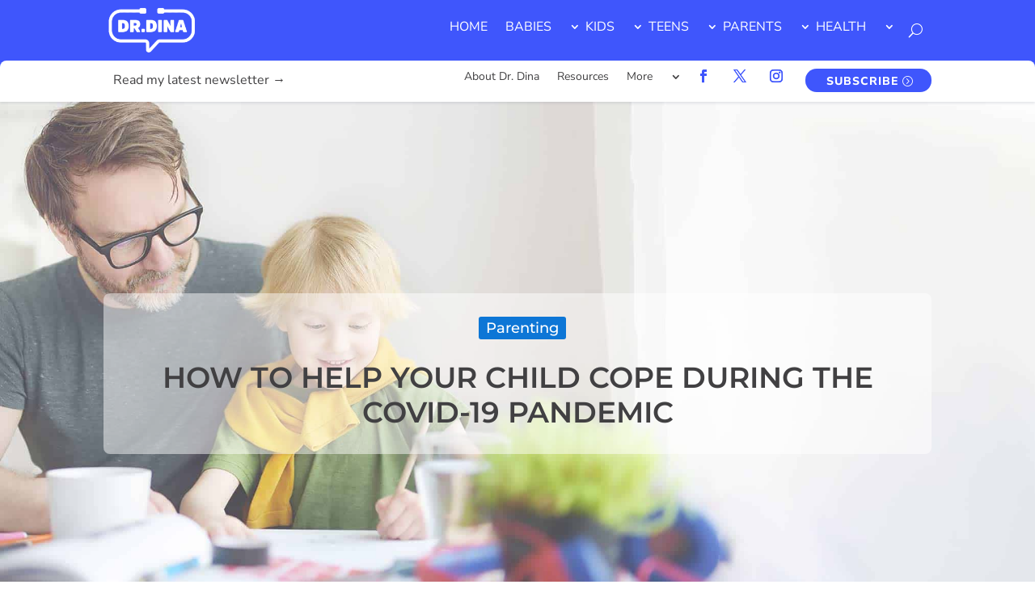

--- FILE ---
content_type: text/html; charset=UTF-8
request_url: https://drdina.ca/how-to-help-your-child-cope-during-the-covid-19-pandemic/
body_size: 77647
content:
<!DOCTYPE html>
<html lang="en-US">
<head>
	<meta charset="UTF-8" />
			
	<meta http-equiv="X-UA-Compatible" content="IE=edge">
	<link rel="pingback" href="https://drdina.ca/xmlrpc.php" />

		<!--[if lt IE 9]>
	<script src="https://drdina.ca/wp-content/themes/Divi/js/html5.js" type="text/javascript"></script>
	<![endif]-->

	<script type="text/javascript">
		document.documentElement.className = 'js';
	</script>
	
	<link rel="preconnect" href="https://fonts.gstatic.com" crossorigin /><style id="et-builder-googlefonts-cached-inline">/* Original: https://fonts.googleapis.com/css?family=Montserrat:100,100italic,200,200italic,300,300italic,regular,italic,500,500italic,600,600italic,700,700italic,800,800italic,900,900italic|Open+Sans:300,300italic,regular,italic,600,600italic,700,700italic,800,800italic|Nunito+Sans:200,200italic,300,300italic,regular,italic,600,600italic,700,700italic,800,800italic,900,900italic|PT+Serif:regular,italic,700,700italic|Archivo+Narrow:regular,italic,500,500italic,600,600italic,700,700italic&#038;subset=latin,latin-ext&#038;display=swap *//* User Agent: Mozilla/5.0 (Unknown; Linux x86_64) AppleWebKit/538.1 (KHTML, like Gecko) Safari/538.1 Daum/4.1 */@font-face {font-family: 'Archivo Narrow';font-style: italic;font-weight: 400;font-display: swap;src: url(https://fonts.gstatic.com/s/archivonarrow/v35/tss7ApVBdCYD5Q7hcxTE1ArZ0bb1k3JSLwe1hB965BJi50mgPCU.ttf) format('truetype');}@font-face {font-family: 'Archivo Narrow';font-style: italic;font-weight: 500;font-display: swap;src: url(https://fonts.gstatic.com/s/archivonarrow/v35/tss7ApVBdCYD5Q7hcxTE1ArZ0bb1k3JSLwe1hB965BJQ50mgPCU.ttf) format('truetype');}@font-face {font-family: 'Archivo Narrow';font-style: italic;font-weight: 600;font-display: swap;src: url(https://fonts.gstatic.com/s/archivonarrow/v35/tss7ApVBdCYD5Q7hcxTE1ArZ0bb1k3JSLwe1hB965BK84EmgPCU.ttf) format('truetype');}@font-face {font-family: 'Archivo Narrow';font-style: italic;font-weight: 700;font-display: swap;src: url(https://fonts.gstatic.com/s/archivonarrow/v35/tss7ApVBdCYD5Q7hcxTE1ArZ0bb1k3JSLwe1hB965BKF4EmgPCU.ttf) format('truetype');}@font-face {font-family: 'Archivo Narrow';font-style: normal;font-weight: 400;font-display: swap;src: url(https://fonts.gstatic.com/s/archivonarrow/v35/tss5ApVBdCYD5Q7hcxTE1ArZ0Zz8oY2KRmwvKhhvLFG6rXmp.ttf) format('truetype');}@font-face {font-family: 'Archivo Narrow';font-style: normal;font-weight: 500;font-display: swap;src: url(https://fonts.gstatic.com/s/archivonarrow/v35/tss5ApVBdCYD5Q7hcxTE1ArZ0Zz8oY2KRmwvKhhvHlG6rXmp.ttf) format('truetype');}@font-face {font-family: 'Archivo Narrow';font-style: normal;font-weight: 600;font-display: swap;src: url(https://fonts.gstatic.com/s/archivonarrow/v35/tss5ApVBdCYD5Q7hcxTE1ArZ0Zz8oY2KRmwvKhhv8la6rXmp.ttf) format('truetype');}@font-face {font-family: 'Archivo Narrow';font-style: normal;font-weight: 700;font-display: swap;src: url(https://fonts.gstatic.com/s/archivonarrow/v35/tss5ApVBdCYD5Q7hcxTE1ArZ0Zz8oY2KRmwvKhhvy1a6rXmp.ttf) format('truetype');}@font-face {font-family: 'Montserrat';font-style: italic;font-weight: 100;font-display: swap;src: url(https://fonts.gstatic.com/s/montserrat/v31/JTUFjIg1_i6t8kCHKm459Wx7xQYXK0vOoz6jq6R8WXZ0ow.ttf) format('truetype');}@font-face {font-family: 'Montserrat';font-style: italic;font-weight: 200;font-display: swap;src: url(https://fonts.gstatic.com/s/montserrat/v31/JTUFjIg1_i6t8kCHKm459Wx7xQYXK0vOoz6jqyR9WXZ0ow.ttf) format('truetype');}@font-face {font-family: 'Montserrat';font-style: italic;font-weight: 300;font-display: swap;src: url(https://fonts.gstatic.com/s/montserrat/v31/JTUFjIg1_i6t8kCHKm459Wx7xQYXK0vOoz6jq_p9WXZ0ow.ttf) format('truetype');}@font-face {font-family: 'Montserrat';font-style: italic;font-weight: 400;font-display: swap;src: url(https://fonts.gstatic.com/s/montserrat/v31/JTUFjIg1_i6t8kCHKm459Wx7xQYXK0vOoz6jq6R9WXZ0ow.ttf) format('truetype');}@font-face {font-family: 'Montserrat';font-style: italic;font-weight: 500;font-display: swap;src: url(https://fonts.gstatic.com/s/montserrat/v31/JTUFjIg1_i6t8kCHKm459Wx7xQYXK0vOoz6jq5Z9WXZ0ow.ttf) format('truetype');}@font-face {font-family: 'Montserrat';font-style: italic;font-weight: 600;font-display: swap;src: url(https://fonts.gstatic.com/s/montserrat/v31/JTUFjIg1_i6t8kCHKm459Wx7xQYXK0vOoz6jq3p6WXZ0ow.ttf) format('truetype');}@font-face {font-family: 'Montserrat';font-style: italic;font-weight: 700;font-display: swap;src: url(https://fonts.gstatic.com/s/montserrat/v31/JTUFjIg1_i6t8kCHKm459Wx7xQYXK0vOoz6jq0N6WXZ0ow.ttf) format('truetype');}@font-face {font-family: 'Montserrat';font-style: italic;font-weight: 800;font-display: swap;src: url(https://fonts.gstatic.com/s/montserrat/v31/JTUFjIg1_i6t8kCHKm459Wx7xQYXK0vOoz6jqyR6WXZ0ow.ttf) format('truetype');}@font-face {font-family: 'Montserrat';font-style: italic;font-weight: 900;font-display: swap;src: url(https://fonts.gstatic.com/s/montserrat/v31/JTUFjIg1_i6t8kCHKm459Wx7xQYXK0vOoz6jqw16WXZ0ow.ttf) format('truetype');}@font-face {font-family: 'Montserrat';font-style: normal;font-weight: 100;font-display: swap;src: url(https://fonts.gstatic.com/s/montserrat/v31/JTUHjIg1_i6t8kCHKm4532VJOt5-QNFgpCtr6Xw3aX8.ttf) format('truetype');}@font-face {font-family: 'Montserrat';font-style: normal;font-weight: 200;font-display: swap;src: url(https://fonts.gstatic.com/s/montserrat/v31/JTUHjIg1_i6t8kCHKm4532VJOt5-QNFgpCvr6Hw3aX8.ttf) format('truetype');}@font-face {font-family: 'Montserrat';font-style: normal;font-weight: 300;font-display: swap;src: url(https://fonts.gstatic.com/s/montserrat/v31/JTUHjIg1_i6t8kCHKm4532VJOt5-QNFgpCs16Hw3aX8.ttf) format('truetype');}@font-face {font-family: 'Montserrat';font-style: normal;font-weight: 400;font-display: swap;src: url(https://fonts.gstatic.com/s/montserrat/v31/JTUHjIg1_i6t8kCHKm4532VJOt5-QNFgpCtr6Hw3aX8.ttf) format('truetype');}@font-face {font-family: 'Montserrat';font-style: normal;font-weight: 500;font-display: swap;src: url(https://fonts.gstatic.com/s/montserrat/v31/JTUHjIg1_i6t8kCHKm4532VJOt5-QNFgpCtZ6Hw3aX8.ttf) format('truetype');}@font-face {font-family: 'Montserrat';font-style: normal;font-weight: 600;font-display: swap;src: url(https://fonts.gstatic.com/s/montserrat/v31/JTUHjIg1_i6t8kCHKm4532VJOt5-QNFgpCu173w3aX8.ttf) format('truetype');}@font-face {font-family: 'Montserrat';font-style: normal;font-weight: 700;font-display: swap;src: url(https://fonts.gstatic.com/s/montserrat/v31/JTUHjIg1_i6t8kCHKm4532VJOt5-QNFgpCuM73w3aX8.ttf) format('truetype');}@font-face {font-family: 'Montserrat';font-style: normal;font-weight: 800;font-display: swap;src: url(https://fonts.gstatic.com/s/montserrat/v31/JTUHjIg1_i6t8kCHKm4532VJOt5-QNFgpCvr73w3aX8.ttf) format('truetype');}@font-face {font-family: 'Montserrat';font-style: normal;font-weight: 900;font-display: swap;src: url(https://fonts.gstatic.com/s/montserrat/v31/JTUHjIg1_i6t8kCHKm4532VJOt5-QNFgpCvC73w3aX8.ttf) format('truetype');}@font-face {font-family: 'Nunito Sans';font-style: italic;font-weight: 200;font-stretch: normal;font-display: swap;src: url(https://fonts.gstatic.com/s/nunitosans/v19/pe1kMImSLYBIv1o4X1M8cce4OdVisMz5nZRqy6cmmmU3t2FQWEAEOvV9wNvrwlNstMKW3Y6K5WMwXeVy3GboJ0kTHmoP92UpK_c.ttf) format('truetype');}@font-face {font-family: 'Nunito Sans';font-style: italic;font-weight: 300;font-stretch: normal;font-display: swap;src: url(https://fonts.gstatic.com/s/nunitosans/v19/pe1kMImSLYBIv1o4X1M8cce4OdVisMz5nZRqy6cmmmU3t2FQWEAEOvV9wNvrwlNstMKW3Y6K5WMwXeVy3GboJ0kTHmrR92UpK_c.ttf) format('truetype');}@font-face {font-family: 'Nunito Sans';font-style: italic;font-weight: 400;font-stretch: normal;font-display: swap;src: url(https://fonts.gstatic.com/s/nunitosans/v19/pe1kMImSLYBIv1o4X1M8cce4OdVisMz5nZRqy6cmmmU3t2FQWEAEOvV9wNvrwlNstMKW3Y6K5WMwXeVy3GboJ0kTHmqP92UpK_c.ttf) format('truetype');}@font-face {font-family: 'Nunito Sans';font-style: italic;font-weight: 600;font-stretch: normal;font-display: swap;src: url(https://fonts.gstatic.com/s/nunitosans/v19/pe1kMImSLYBIv1o4X1M8cce4OdVisMz5nZRqy6cmmmU3t2FQWEAEOvV9wNvrwlNstMKW3Y6K5WMwXeVy3GboJ0kTHmpR8GUpK_c.ttf) format('truetype');}@font-face {font-family: 'Nunito Sans';font-style: italic;font-weight: 700;font-stretch: normal;font-display: swap;src: url(https://fonts.gstatic.com/s/nunitosans/v19/pe1kMImSLYBIv1o4X1M8cce4OdVisMz5nZRqy6cmmmU3t2FQWEAEOvV9wNvrwlNstMKW3Y6K5WMwXeVy3GboJ0kTHmpo8GUpK_c.ttf) format('truetype');}@font-face {font-family: 'Nunito Sans';font-style: italic;font-weight: 800;font-stretch: normal;font-display: swap;src: url(https://fonts.gstatic.com/s/nunitosans/v19/pe1kMImSLYBIv1o4X1M8cce4OdVisMz5nZRqy6cmmmU3t2FQWEAEOvV9wNvrwlNstMKW3Y6K5WMwXeVy3GboJ0kTHmoP8GUpK_c.ttf) format('truetype');}@font-face {font-family: 'Nunito Sans';font-style: italic;font-weight: 900;font-stretch: normal;font-display: swap;src: url(https://fonts.gstatic.com/s/nunitosans/v19/pe1kMImSLYBIv1o4X1M8cce4OdVisMz5nZRqy6cmmmU3t2FQWEAEOvV9wNvrwlNstMKW3Y6K5WMwXeVy3GboJ0kTHmom8GUpK_c.ttf) format('truetype');}@font-face {font-family: 'Nunito Sans';font-style: normal;font-weight: 200;font-stretch: normal;font-display: swap;src: url(https://fonts.gstatic.com/s/nunitosans/v19/pe1mMImSLYBIv1o4X1M8ce2xCx3yop4tQpF_MeTm0lfGWVpNn64CL7U8upHZIbMV51Q42ptCp5F5bxqqtQ1yiU4GVilXvVUg.ttf) format('truetype');}@font-face {font-family: 'Nunito Sans';font-style: normal;font-weight: 300;font-stretch: normal;font-display: swap;src: url(https://fonts.gstatic.com/s/nunitosans/v19/pe1mMImSLYBIv1o4X1M8ce2xCx3yop4tQpF_MeTm0lfGWVpNn64CL7U8upHZIbMV51Q42ptCp5F5bxqqtQ1yiU4GiClXvVUg.ttf) format('truetype');}@font-face {font-family: 'Nunito Sans';font-style: normal;font-weight: 400;font-stretch: normal;font-display: swap;src: url(https://fonts.gstatic.com/s/nunitosans/v19/pe1mMImSLYBIv1o4X1M8ce2xCx3yop4tQpF_MeTm0lfGWVpNn64CL7U8upHZIbMV51Q42ptCp5F5bxqqtQ1yiU4G1ilXvVUg.ttf) format('truetype');}@font-face {font-family: 'Nunito Sans';font-style: normal;font-weight: 600;font-stretch: normal;font-display: swap;src: url(https://fonts.gstatic.com/s/nunitosans/v19/pe1mMImSLYBIv1o4X1M8ce2xCx3yop4tQpF_MeTm0lfGWVpNn64CL7U8upHZIbMV51Q42ptCp5F5bxqqtQ1yiU4GCC5XvVUg.ttf) format('truetype');}@font-face {font-family: 'Nunito Sans';font-style: normal;font-weight: 700;font-stretch: normal;font-display: swap;src: url(https://fonts.gstatic.com/s/nunitosans/v19/pe1mMImSLYBIv1o4X1M8ce2xCx3yop4tQpF_MeTm0lfGWVpNn64CL7U8upHZIbMV51Q42ptCp5F5bxqqtQ1yiU4GMS5XvVUg.ttf) format('truetype');}@font-face {font-family: 'Nunito Sans';font-style: normal;font-weight: 800;font-stretch: normal;font-display: swap;src: url(https://fonts.gstatic.com/s/nunitosans/v19/pe1mMImSLYBIv1o4X1M8ce2xCx3yop4tQpF_MeTm0lfGWVpNn64CL7U8upHZIbMV51Q42ptCp5F5bxqqtQ1yiU4GVi5XvVUg.ttf) format('truetype');}@font-face {font-family: 'Nunito Sans';font-style: normal;font-weight: 900;font-stretch: normal;font-display: swap;src: url(https://fonts.gstatic.com/s/nunitosans/v19/pe1mMImSLYBIv1o4X1M8ce2xCx3yop4tQpF_MeTm0lfGWVpNn64CL7U8upHZIbMV51Q42ptCp5F5bxqqtQ1yiU4Gfy5XvVUg.ttf) format('truetype');}@font-face {font-family: 'Open Sans';font-style: italic;font-weight: 300;font-stretch: normal;font-display: swap;src: url(https://fonts.gstatic.com/s/opensans/v44/memQYaGs126MiZpBA-UFUIcVXSCEkx2cmqvXlWq8tWZ0Pw86hd0Rk5hkWV4exQ.ttf) format('truetype');}@font-face {font-family: 'Open Sans';font-style: italic;font-weight: 400;font-stretch: normal;font-display: swap;src: url(https://fonts.gstatic.com/s/opensans/v44/memQYaGs126MiZpBA-UFUIcVXSCEkx2cmqvXlWq8tWZ0Pw86hd0Rk8ZkWV4exQ.ttf) format('truetype');}@font-face {font-family: 'Open Sans';font-style: italic;font-weight: 600;font-stretch: normal;font-display: swap;src: url(https://fonts.gstatic.com/s/opensans/v44/memQYaGs126MiZpBA-UFUIcVXSCEkx2cmqvXlWq8tWZ0Pw86hd0RkxhjWV4exQ.ttf) format('truetype');}@font-face {font-family: 'Open Sans';font-style: italic;font-weight: 700;font-stretch: normal;font-display: swap;src: url(https://fonts.gstatic.com/s/opensans/v44/memQYaGs126MiZpBA-UFUIcVXSCEkx2cmqvXlWq8tWZ0Pw86hd0RkyFjWV4exQ.ttf) format('truetype');}@font-face {font-family: 'Open Sans';font-style: italic;font-weight: 800;font-stretch: normal;font-display: swap;src: url(https://fonts.gstatic.com/s/opensans/v44/memQYaGs126MiZpBA-UFUIcVXSCEkx2cmqvXlWq8tWZ0Pw86hd0Rk0ZjWV4exQ.ttf) format('truetype');}@font-face {font-family: 'Open Sans';font-style: normal;font-weight: 300;font-stretch: normal;font-display: swap;src: url(https://fonts.gstatic.com/s/opensans/v44/memSYaGs126MiZpBA-UvWbX2vVnXBbObj2OVZyOOSr4dVJWUgsiH0B4uaVc.ttf) format('truetype');}@font-face {font-family: 'Open Sans';font-style: normal;font-weight: 400;font-stretch: normal;font-display: swap;src: url(https://fonts.gstatic.com/s/opensans/v44/memSYaGs126MiZpBA-UvWbX2vVnXBbObj2OVZyOOSr4dVJWUgsjZ0B4uaVc.ttf) format('truetype');}@font-face {font-family: 'Open Sans';font-style: normal;font-weight: 600;font-stretch: normal;font-display: swap;src: url(https://fonts.gstatic.com/s/opensans/v44/memSYaGs126MiZpBA-UvWbX2vVnXBbObj2OVZyOOSr4dVJWUgsgH1x4uaVc.ttf) format('truetype');}@font-face {font-family: 'Open Sans';font-style: normal;font-weight: 700;font-stretch: normal;font-display: swap;src: url(https://fonts.gstatic.com/s/opensans/v44/memSYaGs126MiZpBA-UvWbX2vVnXBbObj2OVZyOOSr4dVJWUgsg-1x4uaVc.ttf) format('truetype');}@font-face {font-family: 'Open Sans';font-style: normal;font-weight: 800;font-stretch: normal;font-display: swap;src: url(https://fonts.gstatic.com/s/opensans/v44/memSYaGs126MiZpBA-UvWbX2vVnXBbObj2OVZyOOSr4dVJWUgshZ1x4uaVc.ttf) format('truetype');}@font-face {font-family: 'PT Serif';font-style: italic;font-weight: 400;font-display: swap;src: url(https://fonts.gstatic.com/s/ptserif/v19/EJRTQgYoZZY2vCFuvAFT_rO1dw.ttf) format('truetype');}@font-face {font-family: 'PT Serif';font-style: italic;font-weight: 700;font-display: swap;src: url(https://fonts.gstatic.com/s/ptserif/v19/EJRQQgYoZZY2vCFuvAFT9gaQZyffpQ.ttf) format('truetype');}@font-face {font-family: 'PT Serif';font-style: normal;font-weight: 400;font-display: swap;src: url(https://fonts.gstatic.com/s/ptserif/v19/EJRVQgYoZZY2vCFuvAFYzro.ttf) format('truetype');}@font-face {font-family: 'PT Serif';font-style: normal;font-weight: 700;font-display: swap;src: url(https://fonts.gstatic.com/s/ptserif/v19/EJRSQgYoZZY2vCFuvAnt66qcVy4.ttf) format('truetype');}/* User Agent: Mozilla/5.0 (Windows NT 6.1; WOW64; rv:27.0) Gecko/20100101 Firefox/27.0 */@font-face {font-family: 'Archivo Narrow';font-style: italic;font-weight: 400;font-display: swap;src: url(https://fonts.gstatic.com/l/font?kit=tss7ApVBdCYD5Q7hcxTE1ArZ0bb1k3JSLwe1hB965BJi50mgPCY&skey=ec1fde26e7c4f98c&v=v35) format('woff');}@font-face {font-family: 'Archivo Narrow';font-style: italic;font-weight: 500;font-display: swap;src: url(https://fonts.gstatic.com/l/font?kit=tss7ApVBdCYD5Q7hcxTE1ArZ0bb1k3JSLwe1hB965BJQ50mgPCY&skey=ec1fde26e7c4f98c&v=v35) format('woff');}@font-face {font-family: 'Archivo Narrow';font-style: italic;font-weight: 600;font-display: swap;src: url(https://fonts.gstatic.com/l/font?kit=tss7ApVBdCYD5Q7hcxTE1ArZ0bb1k3JSLwe1hB965BK84EmgPCY&skey=ec1fde26e7c4f98c&v=v35) format('woff');}@font-face {font-family: 'Archivo Narrow';font-style: italic;font-weight: 700;font-display: swap;src: url(https://fonts.gstatic.com/l/font?kit=tss7ApVBdCYD5Q7hcxTE1ArZ0bb1k3JSLwe1hB965BKF4EmgPCY&skey=ec1fde26e7c4f98c&v=v35) format('woff');}@font-face {font-family: 'Archivo Narrow';font-style: normal;font-weight: 400;font-display: swap;src: url(https://fonts.gstatic.com/l/font?kit=tss5ApVBdCYD5Q7hcxTE1ArZ0Zz8oY2KRmwvKhhvLFG6rXmq&skey=345333fd7197b162&v=v35) format('woff');}@font-face {font-family: 'Archivo Narrow';font-style: normal;font-weight: 500;font-display: swap;src: url(https://fonts.gstatic.com/l/font?kit=tss5ApVBdCYD5Q7hcxTE1ArZ0Zz8oY2KRmwvKhhvHlG6rXmq&skey=345333fd7197b162&v=v35) format('woff');}@font-face {font-family: 'Archivo Narrow';font-style: normal;font-weight: 600;font-display: swap;src: url(https://fonts.gstatic.com/l/font?kit=tss5ApVBdCYD5Q7hcxTE1ArZ0Zz8oY2KRmwvKhhv8la6rXmq&skey=345333fd7197b162&v=v35) format('woff');}@font-face {font-family: 'Archivo Narrow';font-style: normal;font-weight: 700;font-display: swap;src: url(https://fonts.gstatic.com/l/font?kit=tss5ApVBdCYD5Q7hcxTE1ArZ0Zz8oY2KRmwvKhhvy1a6rXmq&skey=345333fd7197b162&v=v35) format('woff');}@font-face {font-family: 'Montserrat';font-style: italic;font-weight: 100;font-display: swap;src: url(https://fonts.gstatic.com/l/font?kit=JTUFjIg1_i6t8kCHKm459Wx7xQYXK0vOoz6jq6R8WXZ0oA&skey=2d3c1187d5eede0f&v=v31) format('woff');}@font-face {font-family: 'Montserrat';font-style: italic;font-weight: 200;font-display: swap;src: url(https://fonts.gstatic.com/l/font?kit=JTUFjIg1_i6t8kCHKm459Wx7xQYXK0vOoz6jqyR9WXZ0oA&skey=2d3c1187d5eede0f&v=v31) format('woff');}@font-face {font-family: 'Montserrat';font-style: italic;font-weight: 300;font-display: swap;src: url(https://fonts.gstatic.com/l/font?kit=JTUFjIg1_i6t8kCHKm459Wx7xQYXK0vOoz6jq_p9WXZ0oA&skey=2d3c1187d5eede0f&v=v31) format('woff');}@font-face {font-family: 'Montserrat';font-style: italic;font-weight: 400;font-display: swap;src: url(https://fonts.gstatic.com/l/font?kit=JTUFjIg1_i6t8kCHKm459Wx7xQYXK0vOoz6jq6R9WXZ0oA&skey=2d3c1187d5eede0f&v=v31) format('woff');}@font-face {font-family: 'Montserrat';font-style: italic;font-weight: 500;font-display: swap;src: url(https://fonts.gstatic.com/l/font?kit=JTUFjIg1_i6t8kCHKm459Wx7xQYXK0vOoz6jq5Z9WXZ0oA&skey=2d3c1187d5eede0f&v=v31) format('woff');}@font-face {font-family: 'Montserrat';font-style: italic;font-weight: 600;font-display: swap;src: url(https://fonts.gstatic.com/l/font?kit=JTUFjIg1_i6t8kCHKm459Wx7xQYXK0vOoz6jq3p6WXZ0oA&skey=2d3c1187d5eede0f&v=v31) format('woff');}@font-face {font-family: 'Montserrat';font-style: italic;font-weight: 700;font-display: swap;src: url(https://fonts.gstatic.com/l/font?kit=JTUFjIg1_i6t8kCHKm459Wx7xQYXK0vOoz6jq0N6WXZ0oA&skey=2d3c1187d5eede0f&v=v31) format('woff');}@font-face {font-family: 'Montserrat';font-style: italic;font-weight: 800;font-display: swap;src: url(https://fonts.gstatic.com/l/font?kit=JTUFjIg1_i6t8kCHKm459Wx7xQYXK0vOoz6jqyR6WXZ0oA&skey=2d3c1187d5eede0f&v=v31) format('woff');}@font-face {font-family: 'Montserrat';font-style: italic;font-weight: 900;font-display: swap;src: url(https://fonts.gstatic.com/l/font?kit=JTUFjIg1_i6t8kCHKm459Wx7xQYXK0vOoz6jqw16WXZ0oA&skey=2d3c1187d5eede0f&v=v31) format('woff');}@font-face {font-family: 'Montserrat';font-style: normal;font-weight: 100;font-display: swap;src: url(https://fonts.gstatic.com/l/font?kit=JTUHjIg1_i6t8kCHKm4532VJOt5-QNFgpCtr6Xw3aXw&skey=7bc19f711c0de8f&v=v31) format('woff');}@font-face {font-family: 'Montserrat';font-style: normal;font-weight: 200;font-display: swap;src: url(https://fonts.gstatic.com/l/font?kit=JTUHjIg1_i6t8kCHKm4532VJOt5-QNFgpCvr6Hw3aXw&skey=7bc19f711c0de8f&v=v31) format('woff');}@font-face {font-family: 'Montserrat';font-style: normal;font-weight: 300;font-display: swap;src: url(https://fonts.gstatic.com/l/font?kit=JTUHjIg1_i6t8kCHKm4532VJOt5-QNFgpCs16Hw3aXw&skey=7bc19f711c0de8f&v=v31) format('woff');}@font-face {font-family: 'Montserrat';font-style: normal;font-weight: 400;font-display: swap;src: url(https://fonts.gstatic.com/l/font?kit=JTUHjIg1_i6t8kCHKm4532VJOt5-QNFgpCtr6Hw3aXw&skey=7bc19f711c0de8f&v=v31) format('woff');}@font-face {font-family: 'Montserrat';font-style: normal;font-weight: 500;font-display: swap;src: url(https://fonts.gstatic.com/l/font?kit=JTUHjIg1_i6t8kCHKm4532VJOt5-QNFgpCtZ6Hw3aXw&skey=7bc19f711c0de8f&v=v31) format('woff');}@font-face {font-family: 'Montserrat';font-style: normal;font-weight: 600;font-display: swap;src: url(https://fonts.gstatic.com/l/font?kit=JTUHjIg1_i6t8kCHKm4532VJOt5-QNFgpCu173w3aXw&skey=7bc19f711c0de8f&v=v31) format('woff');}@font-face {font-family: 'Montserrat';font-style: normal;font-weight: 700;font-display: swap;src: url(https://fonts.gstatic.com/l/font?kit=JTUHjIg1_i6t8kCHKm4532VJOt5-QNFgpCuM73w3aXw&skey=7bc19f711c0de8f&v=v31) format('woff');}@font-face {font-family: 'Montserrat';font-style: normal;font-weight: 800;font-display: swap;src: url(https://fonts.gstatic.com/l/font?kit=JTUHjIg1_i6t8kCHKm4532VJOt5-QNFgpCvr73w3aXw&skey=7bc19f711c0de8f&v=v31) format('woff');}@font-face {font-family: 'Montserrat';font-style: normal;font-weight: 900;font-display: swap;src: url(https://fonts.gstatic.com/l/font?kit=JTUHjIg1_i6t8kCHKm4532VJOt5-QNFgpCvC73w3aXw&skey=7bc19f711c0de8f&v=v31) format('woff');}@font-face {font-family: 'Nunito Sans';font-style: italic;font-weight: 200;font-stretch: normal;font-display: swap;src: url(https://fonts.gstatic.com/l/font?kit=pe1kMImSLYBIv1o4X1M8cce4OdVisMz5nZRqy6cmmmU3t2FQWEAEOvV9wNvrwlNstMKW3Y6K5WMwXeVy3GboJ0kTHmoP92UpK_Q&skey=8952ce414dafd5f2&v=v19) format('woff');}@font-face {font-family: 'Nunito Sans';font-style: italic;font-weight: 300;font-stretch: normal;font-display: swap;src: url(https://fonts.gstatic.com/l/font?kit=pe1kMImSLYBIv1o4X1M8cce4OdVisMz5nZRqy6cmmmU3t2FQWEAEOvV9wNvrwlNstMKW3Y6K5WMwXeVy3GboJ0kTHmrR92UpK_Q&skey=8952ce414dafd5f2&v=v19) format('woff');}@font-face {font-family: 'Nunito Sans';font-style: italic;font-weight: 400;font-stretch: normal;font-display: swap;src: url(https://fonts.gstatic.com/l/font?kit=pe1kMImSLYBIv1o4X1M8cce4OdVisMz5nZRqy6cmmmU3t2FQWEAEOvV9wNvrwlNstMKW3Y6K5WMwXeVy3GboJ0kTHmqP92UpK_Q&skey=8952ce414dafd5f2&v=v19) format('woff');}@font-face {font-family: 'Nunito Sans';font-style: italic;font-weight: 600;font-stretch: normal;font-display: swap;src: url(https://fonts.gstatic.com/l/font?kit=pe1kMImSLYBIv1o4X1M8cce4OdVisMz5nZRqy6cmmmU3t2FQWEAEOvV9wNvrwlNstMKW3Y6K5WMwXeVy3GboJ0kTHmpR8GUpK_Q&skey=8952ce414dafd5f2&v=v19) format('woff');}@font-face {font-family: 'Nunito Sans';font-style: italic;font-weight: 700;font-stretch: normal;font-display: swap;src: url(https://fonts.gstatic.com/l/font?kit=pe1kMImSLYBIv1o4X1M8cce4OdVisMz5nZRqy6cmmmU3t2FQWEAEOvV9wNvrwlNstMKW3Y6K5WMwXeVy3GboJ0kTHmpo8GUpK_Q&skey=8952ce414dafd5f2&v=v19) format('woff');}@font-face {font-family: 'Nunito Sans';font-style: italic;font-weight: 800;font-stretch: normal;font-display: swap;src: url(https://fonts.gstatic.com/l/font?kit=pe1kMImSLYBIv1o4X1M8cce4OdVisMz5nZRqy6cmmmU3t2FQWEAEOvV9wNvrwlNstMKW3Y6K5WMwXeVy3GboJ0kTHmoP8GUpK_Q&skey=8952ce414dafd5f2&v=v19) format('woff');}@font-face {font-family: 'Nunito Sans';font-style: italic;font-weight: 900;font-stretch: normal;font-display: swap;src: url(https://fonts.gstatic.com/l/font?kit=pe1kMImSLYBIv1o4X1M8cce4OdVisMz5nZRqy6cmmmU3t2FQWEAEOvV9wNvrwlNstMKW3Y6K5WMwXeVy3GboJ0kTHmom8GUpK_Q&skey=8952ce414dafd5f2&v=v19) format('woff');}@font-face {font-family: 'Nunito Sans';font-style: normal;font-weight: 200;font-stretch: normal;font-display: swap;src: url(https://fonts.gstatic.com/l/font?kit=pe1mMImSLYBIv1o4X1M8ce2xCx3yop4tQpF_MeTm0lfGWVpNn64CL7U8upHZIbMV51Q42ptCp5F5bxqqtQ1yiU4GVilXvVUj&skey=60bfdc605ddb00b1&v=v19) format('woff');}@font-face {font-family: 'Nunito Sans';font-style: normal;font-weight: 300;font-stretch: normal;font-display: swap;src: url(https://fonts.gstatic.com/l/font?kit=pe1mMImSLYBIv1o4X1M8ce2xCx3yop4tQpF_MeTm0lfGWVpNn64CL7U8upHZIbMV51Q42ptCp5F5bxqqtQ1yiU4GiClXvVUj&skey=60bfdc605ddb00b1&v=v19) format('woff');}@font-face {font-family: 'Nunito Sans';font-style: normal;font-weight: 400;font-stretch: normal;font-display: swap;src: url(https://fonts.gstatic.com/l/font?kit=pe1mMImSLYBIv1o4X1M8ce2xCx3yop4tQpF_MeTm0lfGWVpNn64CL7U8upHZIbMV51Q42ptCp5F5bxqqtQ1yiU4G1ilXvVUj&skey=60bfdc605ddb00b1&v=v19) format('woff');}@font-face {font-family: 'Nunito Sans';font-style: normal;font-weight: 600;font-stretch: normal;font-display: swap;src: url(https://fonts.gstatic.com/l/font?kit=pe1mMImSLYBIv1o4X1M8ce2xCx3yop4tQpF_MeTm0lfGWVpNn64CL7U8upHZIbMV51Q42ptCp5F5bxqqtQ1yiU4GCC5XvVUj&skey=60bfdc605ddb00b1&v=v19) format('woff');}@font-face {font-family: 'Nunito Sans';font-style: normal;font-weight: 700;font-stretch: normal;font-display: swap;src: url(https://fonts.gstatic.com/l/font?kit=pe1mMImSLYBIv1o4X1M8ce2xCx3yop4tQpF_MeTm0lfGWVpNn64CL7U8upHZIbMV51Q42ptCp5F5bxqqtQ1yiU4GMS5XvVUj&skey=60bfdc605ddb00b1&v=v19) format('woff');}@font-face {font-family: 'Nunito Sans';font-style: normal;font-weight: 800;font-stretch: normal;font-display: swap;src: url(https://fonts.gstatic.com/l/font?kit=pe1mMImSLYBIv1o4X1M8ce2xCx3yop4tQpF_MeTm0lfGWVpNn64CL7U8upHZIbMV51Q42ptCp5F5bxqqtQ1yiU4GVi5XvVUj&skey=60bfdc605ddb00b1&v=v19) format('woff');}@font-face {font-family: 'Nunito Sans';font-style: normal;font-weight: 900;font-stretch: normal;font-display: swap;src: url(https://fonts.gstatic.com/l/font?kit=pe1mMImSLYBIv1o4X1M8ce2xCx3yop4tQpF_MeTm0lfGWVpNn64CL7U8upHZIbMV51Q42ptCp5F5bxqqtQ1yiU4Gfy5XvVUj&skey=60bfdc605ddb00b1&v=v19) format('woff');}@font-face {font-family: 'Open Sans';font-style: italic;font-weight: 300;font-stretch: normal;font-display: swap;src: url(https://fonts.gstatic.com/l/font?kit=memQYaGs126MiZpBA-UFUIcVXSCEkx2cmqvXlWq8tWZ0Pw86hd0Rk5hkWV4exg&skey=743457fe2cc29280&v=v44) format('woff');}@font-face {font-family: 'Open Sans';font-style: italic;font-weight: 400;font-stretch: normal;font-display: swap;src: url(https://fonts.gstatic.com/l/font?kit=memQYaGs126MiZpBA-UFUIcVXSCEkx2cmqvXlWq8tWZ0Pw86hd0Rk8ZkWV4exg&skey=743457fe2cc29280&v=v44) format('woff');}@font-face {font-family: 'Open Sans';font-style: italic;font-weight: 600;font-stretch: normal;font-display: swap;src: url(https://fonts.gstatic.com/l/font?kit=memQYaGs126MiZpBA-UFUIcVXSCEkx2cmqvXlWq8tWZ0Pw86hd0RkxhjWV4exg&skey=743457fe2cc29280&v=v44) format('woff');}@font-face {font-family: 'Open Sans';font-style: italic;font-weight: 700;font-stretch: normal;font-display: swap;src: url(https://fonts.gstatic.com/l/font?kit=memQYaGs126MiZpBA-UFUIcVXSCEkx2cmqvXlWq8tWZ0Pw86hd0RkyFjWV4exg&skey=743457fe2cc29280&v=v44) format('woff');}@font-face {font-family: 'Open Sans';font-style: italic;font-weight: 800;font-stretch: normal;font-display: swap;src: url(https://fonts.gstatic.com/l/font?kit=memQYaGs126MiZpBA-UFUIcVXSCEkx2cmqvXlWq8tWZ0Pw86hd0Rk0ZjWV4exg&skey=743457fe2cc29280&v=v44) format('woff');}@font-face {font-family: 'Open Sans';font-style: normal;font-weight: 300;font-stretch: normal;font-display: swap;src: url(https://fonts.gstatic.com/l/font?kit=memSYaGs126MiZpBA-UvWbX2vVnXBbObj2OVZyOOSr4dVJWUgsiH0B4uaVQ&skey=62c1cbfccc78b4b2&v=v44) format('woff');}@font-face {font-family: 'Open Sans';font-style: normal;font-weight: 400;font-stretch: normal;font-display: swap;src: url(https://fonts.gstatic.com/l/font?kit=memSYaGs126MiZpBA-UvWbX2vVnXBbObj2OVZyOOSr4dVJWUgsjZ0B4uaVQ&skey=62c1cbfccc78b4b2&v=v44) format('woff');}@font-face {font-family: 'Open Sans';font-style: normal;font-weight: 600;font-stretch: normal;font-display: swap;src: url(https://fonts.gstatic.com/l/font?kit=memSYaGs126MiZpBA-UvWbX2vVnXBbObj2OVZyOOSr4dVJWUgsgH1x4uaVQ&skey=62c1cbfccc78b4b2&v=v44) format('woff');}@font-face {font-family: 'Open Sans';font-style: normal;font-weight: 700;font-stretch: normal;font-display: swap;src: url(https://fonts.gstatic.com/l/font?kit=memSYaGs126MiZpBA-UvWbX2vVnXBbObj2OVZyOOSr4dVJWUgsg-1x4uaVQ&skey=62c1cbfccc78b4b2&v=v44) format('woff');}@font-face {font-family: 'Open Sans';font-style: normal;font-weight: 800;font-stretch: normal;font-display: swap;src: url(https://fonts.gstatic.com/l/font?kit=memSYaGs126MiZpBA-UvWbX2vVnXBbObj2OVZyOOSr4dVJWUgshZ1x4uaVQ&skey=62c1cbfccc78b4b2&v=v44) format('woff');}@font-face {font-family: 'PT Serif';font-style: italic;font-weight: 400;font-display: swap;src: url(https://fonts.gstatic.com/l/font?kit=EJRTQgYoZZY2vCFuvAFT_rO1dA&skey=caf1b69f1774cae7&v=v19) format('woff');}@font-face {font-family: 'PT Serif';font-style: italic;font-weight: 700;font-display: swap;src: url(https://fonts.gstatic.com/l/font?kit=EJRQQgYoZZY2vCFuvAFT9gaQZyffpg&skey=8c21167c941ad566&v=v19) format('woff');}@font-face {font-family: 'PT Serif';font-style: normal;font-weight: 400;font-display: swap;src: url(https://fonts.gstatic.com/l/font?kit=EJRVQgYoZZY2vCFuvAFYzrk&skey=e37119e9cd703ddf&v=v19) format('woff');}@font-face {font-family: 'PT Serif';font-style: normal;font-weight: 700;font-display: swap;src: url(https://fonts.gstatic.com/l/font?kit=EJRSQgYoZZY2vCFuvAnt66qcVy0&skey=f3f4fc2f289c7d5b&v=v19) format('woff');}/* User Agent: Mozilla/5.0 (Windows NT 6.3; rv:39.0) Gecko/20100101 Firefox/39.0 */@font-face {font-family: 'Archivo Narrow';font-style: italic;font-weight: 400;font-display: swap;src: url(https://fonts.gstatic.com/s/archivonarrow/v35/tss7ApVBdCYD5Q7hcxTE1ArZ0bb1k3JSLwe1hB965BJi50mgPCA.woff2) format('woff2');}@font-face {font-family: 'Archivo Narrow';font-style: italic;font-weight: 500;font-display: swap;src: url(https://fonts.gstatic.com/s/archivonarrow/v35/tss7ApVBdCYD5Q7hcxTE1ArZ0bb1k3JSLwe1hB965BJQ50mgPCA.woff2) format('woff2');}@font-face {font-family: 'Archivo Narrow';font-style: italic;font-weight: 600;font-display: swap;src: url(https://fonts.gstatic.com/s/archivonarrow/v35/tss7ApVBdCYD5Q7hcxTE1ArZ0bb1k3JSLwe1hB965BK84EmgPCA.woff2) format('woff2');}@font-face {font-family: 'Archivo Narrow';font-style: italic;font-weight: 700;font-display: swap;src: url(https://fonts.gstatic.com/s/archivonarrow/v35/tss7ApVBdCYD5Q7hcxTE1ArZ0bb1k3JSLwe1hB965BKF4EmgPCA.woff2) format('woff2');}@font-face {font-family: 'Archivo Narrow';font-style: normal;font-weight: 400;font-display: swap;src: url(https://fonts.gstatic.com/s/archivonarrow/v35/tss5ApVBdCYD5Q7hcxTE1ArZ0Zz8oY2KRmwvKhhvLFG6rXms.woff2) format('woff2');}@font-face {font-family: 'Archivo Narrow';font-style: normal;font-weight: 500;font-display: swap;src: url(https://fonts.gstatic.com/s/archivonarrow/v35/tss5ApVBdCYD5Q7hcxTE1ArZ0Zz8oY2KRmwvKhhvHlG6rXms.woff2) format('woff2');}@font-face {font-family: 'Archivo Narrow';font-style: normal;font-weight: 600;font-display: swap;src: url(https://fonts.gstatic.com/s/archivonarrow/v35/tss5ApVBdCYD5Q7hcxTE1ArZ0Zz8oY2KRmwvKhhv8la6rXms.woff2) format('woff2');}@font-face {font-family: 'Archivo Narrow';font-style: normal;font-weight: 700;font-display: swap;src: url(https://fonts.gstatic.com/s/archivonarrow/v35/tss5ApVBdCYD5Q7hcxTE1ArZ0Zz8oY2KRmwvKhhvy1a6rXms.woff2) format('woff2');}@font-face {font-family: 'Montserrat';font-style: italic;font-weight: 100;font-display: swap;src: url(https://fonts.gstatic.com/s/montserrat/v31/JTUFjIg1_i6t8kCHKm459Wx7xQYXK0vOoz6jq6R8WXZ0pg.woff2) format('woff2');}@font-face {font-family: 'Montserrat';font-style: italic;font-weight: 200;font-display: swap;src: url(https://fonts.gstatic.com/s/montserrat/v31/JTUFjIg1_i6t8kCHKm459Wx7xQYXK0vOoz6jqyR9WXZ0pg.woff2) format('woff2');}@font-face {font-family: 'Montserrat';font-style: italic;font-weight: 300;font-display: swap;src: url(https://fonts.gstatic.com/s/montserrat/v31/JTUFjIg1_i6t8kCHKm459Wx7xQYXK0vOoz6jq_p9WXZ0pg.woff2) format('woff2');}@font-face {font-family: 'Montserrat';font-style: italic;font-weight: 400;font-display: swap;src: url(https://fonts.gstatic.com/s/montserrat/v31/JTUFjIg1_i6t8kCHKm459Wx7xQYXK0vOoz6jq6R9WXZ0pg.woff2) format('woff2');}@font-face {font-family: 'Montserrat';font-style: italic;font-weight: 500;font-display: swap;src: url(https://fonts.gstatic.com/s/montserrat/v31/JTUFjIg1_i6t8kCHKm459Wx7xQYXK0vOoz6jq5Z9WXZ0pg.woff2) format('woff2');}@font-face {font-family: 'Montserrat';font-style: italic;font-weight: 600;font-display: swap;src: url(https://fonts.gstatic.com/s/montserrat/v31/JTUFjIg1_i6t8kCHKm459Wx7xQYXK0vOoz6jq3p6WXZ0pg.woff2) format('woff2');}@font-face {font-family: 'Montserrat';font-style: italic;font-weight: 700;font-display: swap;src: url(https://fonts.gstatic.com/s/montserrat/v31/JTUFjIg1_i6t8kCHKm459Wx7xQYXK0vOoz6jq0N6WXZ0pg.woff2) format('woff2');}@font-face {font-family: 'Montserrat';font-style: italic;font-weight: 800;font-display: swap;src: url(https://fonts.gstatic.com/s/montserrat/v31/JTUFjIg1_i6t8kCHKm459Wx7xQYXK0vOoz6jqyR6WXZ0pg.woff2) format('woff2');}@font-face {font-family: 'Montserrat';font-style: italic;font-weight: 900;font-display: swap;src: url(https://fonts.gstatic.com/s/montserrat/v31/JTUFjIg1_i6t8kCHKm459Wx7xQYXK0vOoz6jqw16WXZ0pg.woff2) format('woff2');}@font-face {font-family: 'Montserrat';font-style: normal;font-weight: 100;font-display: swap;src: url(https://fonts.gstatic.com/s/montserrat/v31/JTUHjIg1_i6t8kCHKm4532VJOt5-QNFgpCtr6Xw3aXo.woff2) format('woff2');}@font-face {font-family: 'Montserrat';font-style: normal;font-weight: 200;font-display: swap;src: url(https://fonts.gstatic.com/s/montserrat/v31/JTUHjIg1_i6t8kCHKm4532VJOt5-QNFgpCvr6Hw3aXo.woff2) format('woff2');}@font-face {font-family: 'Montserrat';font-style: normal;font-weight: 300;font-display: swap;src: url(https://fonts.gstatic.com/s/montserrat/v31/JTUHjIg1_i6t8kCHKm4532VJOt5-QNFgpCs16Hw3aXo.woff2) format('woff2');}@font-face {font-family: 'Montserrat';font-style: normal;font-weight: 400;font-display: swap;src: url(https://fonts.gstatic.com/s/montserrat/v31/JTUHjIg1_i6t8kCHKm4532VJOt5-QNFgpCtr6Hw3aXo.woff2) format('woff2');}@font-face {font-family: 'Montserrat';font-style: normal;font-weight: 500;font-display: swap;src: url(https://fonts.gstatic.com/s/montserrat/v31/JTUHjIg1_i6t8kCHKm4532VJOt5-QNFgpCtZ6Hw3aXo.woff2) format('woff2');}@font-face {font-family: 'Montserrat';font-style: normal;font-weight: 600;font-display: swap;src: url(https://fonts.gstatic.com/s/montserrat/v31/JTUHjIg1_i6t8kCHKm4532VJOt5-QNFgpCu173w3aXo.woff2) format('woff2');}@font-face {font-family: 'Montserrat';font-style: normal;font-weight: 700;font-display: swap;src: url(https://fonts.gstatic.com/s/montserrat/v31/JTUHjIg1_i6t8kCHKm4532VJOt5-QNFgpCuM73w3aXo.woff2) format('woff2');}@font-face {font-family: 'Montserrat';font-style: normal;font-weight: 800;font-display: swap;src: url(https://fonts.gstatic.com/s/montserrat/v31/JTUHjIg1_i6t8kCHKm4532VJOt5-QNFgpCvr73w3aXo.woff2) format('woff2');}@font-face {font-family: 'Montserrat';font-style: normal;font-weight: 900;font-display: swap;src: url(https://fonts.gstatic.com/s/montserrat/v31/JTUHjIg1_i6t8kCHKm4532VJOt5-QNFgpCvC73w3aXo.woff2) format('woff2');}@font-face {font-family: 'Nunito Sans';font-style: italic;font-weight: 200;font-stretch: normal;font-display: swap;src: url(https://fonts.gstatic.com/s/nunitosans/v19/pe1kMImSLYBIv1o4X1M8cce4OdVisMz5nZRqy6cmmmU3t2FQWEAEOvV9wNvrwlNstMKW3Y6K5WMwXeVy3GboJ0kTHmoP92UpK_I.woff2) format('woff2');}@font-face {font-family: 'Nunito Sans';font-style: italic;font-weight: 300;font-stretch: normal;font-display: swap;src: url(https://fonts.gstatic.com/s/nunitosans/v19/pe1kMImSLYBIv1o4X1M8cce4OdVisMz5nZRqy6cmmmU3t2FQWEAEOvV9wNvrwlNstMKW3Y6K5WMwXeVy3GboJ0kTHmrR92UpK_I.woff2) format('woff2');}@font-face {font-family: 'Nunito Sans';font-style: italic;font-weight: 400;font-stretch: normal;font-display: swap;src: url(https://fonts.gstatic.com/s/nunitosans/v19/pe1kMImSLYBIv1o4X1M8cce4OdVisMz5nZRqy6cmmmU3t2FQWEAEOvV9wNvrwlNstMKW3Y6K5WMwXeVy3GboJ0kTHmqP92UpK_I.woff2) format('woff2');}@font-face {font-family: 'Nunito Sans';font-style: italic;font-weight: 600;font-stretch: normal;font-display: swap;src: url(https://fonts.gstatic.com/s/nunitosans/v19/pe1kMImSLYBIv1o4X1M8cce4OdVisMz5nZRqy6cmmmU3t2FQWEAEOvV9wNvrwlNstMKW3Y6K5WMwXeVy3GboJ0kTHmpR8GUpK_I.woff2) format('woff2');}@font-face {font-family: 'Nunito Sans';font-style: italic;font-weight: 700;font-stretch: normal;font-display: swap;src: url(https://fonts.gstatic.com/s/nunitosans/v19/pe1kMImSLYBIv1o4X1M8cce4OdVisMz5nZRqy6cmmmU3t2FQWEAEOvV9wNvrwlNstMKW3Y6K5WMwXeVy3GboJ0kTHmpo8GUpK_I.woff2) format('woff2');}@font-face {font-family: 'Nunito Sans';font-style: italic;font-weight: 800;font-stretch: normal;font-display: swap;src: url(https://fonts.gstatic.com/s/nunitosans/v19/pe1kMImSLYBIv1o4X1M8cce4OdVisMz5nZRqy6cmmmU3t2FQWEAEOvV9wNvrwlNstMKW3Y6K5WMwXeVy3GboJ0kTHmoP8GUpK_I.woff2) format('woff2');}@font-face {font-family: 'Nunito Sans';font-style: italic;font-weight: 900;font-stretch: normal;font-display: swap;src: url(https://fonts.gstatic.com/s/nunitosans/v19/pe1kMImSLYBIv1o4X1M8cce4OdVisMz5nZRqy6cmmmU3t2FQWEAEOvV9wNvrwlNstMKW3Y6K5WMwXeVy3GboJ0kTHmom8GUpK_I.woff2) format('woff2');}@font-face {font-family: 'Nunito Sans';font-style: normal;font-weight: 200;font-stretch: normal;font-display: swap;src: url(https://fonts.gstatic.com/s/nunitosans/v19/pe1mMImSLYBIv1o4X1M8ce2xCx3yop4tQpF_MeTm0lfGWVpNn64CL7U8upHZIbMV51Q42ptCp5F5bxqqtQ1yiU4GVilXvVUl.woff2) format('woff2');}@font-face {font-family: 'Nunito Sans';font-style: normal;font-weight: 300;font-stretch: normal;font-display: swap;src: url(https://fonts.gstatic.com/s/nunitosans/v19/pe1mMImSLYBIv1o4X1M8ce2xCx3yop4tQpF_MeTm0lfGWVpNn64CL7U8upHZIbMV51Q42ptCp5F5bxqqtQ1yiU4GiClXvVUl.woff2) format('woff2');}@font-face {font-family: 'Nunito Sans';font-style: normal;font-weight: 400;font-stretch: normal;font-display: swap;src: url(https://fonts.gstatic.com/s/nunitosans/v19/pe1mMImSLYBIv1o4X1M8ce2xCx3yop4tQpF_MeTm0lfGWVpNn64CL7U8upHZIbMV51Q42ptCp5F5bxqqtQ1yiU4G1ilXvVUl.woff2) format('woff2');}@font-face {font-family: 'Nunito Sans';font-style: normal;font-weight: 600;font-stretch: normal;font-display: swap;src: url(https://fonts.gstatic.com/s/nunitosans/v19/pe1mMImSLYBIv1o4X1M8ce2xCx3yop4tQpF_MeTm0lfGWVpNn64CL7U8upHZIbMV51Q42ptCp5F5bxqqtQ1yiU4GCC5XvVUl.woff2) format('woff2');}@font-face {font-family: 'Nunito Sans';font-style: normal;font-weight: 700;font-stretch: normal;font-display: swap;src: url(https://fonts.gstatic.com/s/nunitosans/v19/pe1mMImSLYBIv1o4X1M8ce2xCx3yop4tQpF_MeTm0lfGWVpNn64CL7U8upHZIbMV51Q42ptCp5F5bxqqtQ1yiU4GMS5XvVUl.woff2) format('woff2');}@font-face {font-family: 'Nunito Sans';font-style: normal;font-weight: 800;font-stretch: normal;font-display: swap;src: url(https://fonts.gstatic.com/s/nunitosans/v19/pe1mMImSLYBIv1o4X1M8ce2xCx3yop4tQpF_MeTm0lfGWVpNn64CL7U8upHZIbMV51Q42ptCp5F5bxqqtQ1yiU4GVi5XvVUl.woff2) format('woff2');}@font-face {font-family: 'Nunito Sans';font-style: normal;font-weight: 900;font-stretch: normal;font-display: swap;src: url(https://fonts.gstatic.com/s/nunitosans/v19/pe1mMImSLYBIv1o4X1M8ce2xCx3yop4tQpF_MeTm0lfGWVpNn64CL7U8upHZIbMV51Q42ptCp5F5bxqqtQ1yiU4Gfy5XvVUl.woff2) format('woff2');}@font-face {font-family: 'Open Sans';font-style: italic;font-weight: 300;font-stretch: normal;font-display: swap;src: url(https://fonts.gstatic.com/s/opensans/v44/memQYaGs126MiZpBA-UFUIcVXSCEkx2cmqvXlWq8tWZ0Pw86hd0Rk5hkWV4ewA.woff2) format('woff2');}@font-face {font-family: 'Open Sans';font-style: italic;font-weight: 400;font-stretch: normal;font-display: swap;src: url(https://fonts.gstatic.com/s/opensans/v44/memQYaGs126MiZpBA-UFUIcVXSCEkx2cmqvXlWq8tWZ0Pw86hd0Rk8ZkWV4ewA.woff2) format('woff2');}@font-face {font-family: 'Open Sans';font-style: italic;font-weight: 600;font-stretch: normal;font-display: swap;src: url(https://fonts.gstatic.com/s/opensans/v44/memQYaGs126MiZpBA-UFUIcVXSCEkx2cmqvXlWq8tWZ0Pw86hd0RkxhjWV4ewA.woff2) format('woff2');}@font-face {font-family: 'Open Sans';font-style: italic;font-weight: 700;font-stretch: normal;font-display: swap;src: url(https://fonts.gstatic.com/s/opensans/v44/memQYaGs126MiZpBA-UFUIcVXSCEkx2cmqvXlWq8tWZ0Pw86hd0RkyFjWV4ewA.woff2) format('woff2');}@font-face {font-family: 'Open Sans';font-style: italic;font-weight: 800;font-stretch: normal;font-display: swap;src: url(https://fonts.gstatic.com/s/opensans/v44/memQYaGs126MiZpBA-UFUIcVXSCEkx2cmqvXlWq8tWZ0Pw86hd0Rk0ZjWV4ewA.woff2) format('woff2');}@font-face {font-family: 'Open Sans';font-style: normal;font-weight: 300;font-stretch: normal;font-display: swap;src: url(https://fonts.gstatic.com/s/opensans/v44/memSYaGs126MiZpBA-UvWbX2vVnXBbObj2OVZyOOSr4dVJWUgsiH0B4uaVI.woff2) format('woff2');}@font-face {font-family: 'Open Sans';font-style: normal;font-weight: 400;font-stretch: normal;font-display: swap;src: url(https://fonts.gstatic.com/s/opensans/v44/memSYaGs126MiZpBA-UvWbX2vVnXBbObj2OVZyOOSr4dVJWUgsjZ0B4uaVI.woff2) format('woff2');}@font-face {font-family: 'Open Sans';font-style: normal;font-weight: 600;font-stretch: normal;font-display: swap;src: url(https://fonts.gstatic.com/s/opensans/v44/memSYaGs126MiZpBA-UvWbX2vVnXBbObj2OVZyOOSr4dVJWUgsgH1x4uaVI.woff2) format('woff2');}@font-face {font-family: 'Open Sans';font-style: normal;font-weight: 700;font-stretch: normal;font-display: swap;src: url(https://fonts.gstatic.com/s/opensans/v44/memSYaGs126MiZpBA-UvWbX2vVnXBbObj2OVZyOOSr4dVJWUgsg-1x4uaVI.woff2) format('woff2');}@font-face {font-family: 'Open Sans';font-style: normal;font-weight: 800;font-stretch: normal;font-display: swap;src: url(https://fonts.gstatic.com/s/opensans/v44/memSYaGs126MiZpBA-UvWbX2vVnXBbObj2OVZyOOSr4dVJWUgshZ1x4uaVI.woff2) format('woff2');}@font-face {font-family: 'PT Serif';font-style: italic;font-weight: 400;font-display: swap;src: url(https://fonts.gstatic.com/s/ptserif/v19/EJRTQgYoZZY2vCFuvAFT_rO1cg.woff2) format('woff2');}@font-face {font-family: 'PT Serif';font-style: italic;font-weight: 700;font-display: swap;src: url(https://fonts.gstatic.com/s/ptserif/v19/EJRQQgYoZZY2vCFuvAFT9gaQZyffoA.woff2) format('woff2');}@font-face {font-family: 'PT Serif';font-style: normal;font-weight: 400;font-display: swap;src: url(https://fonts.gstatic.com/s/ptserif/v19/EJRVQgYoZZY2vCFuvAFYzr8.woff2) format('woff2');}@font-face {font-family: 'PT Serif';font-style: normal;font-weight: 700;font-display: swap;src: url(https://fonts.gstatic.com/s/ptserif/v19/EJRSQgYoZZY2vCFuvAnt66qcVys.woff2) format('woff2');}</style><meta name='robots' content='index, follow, max-image-preview:large, max-snippet:-1, max-video-preview:-1' />
<script type="text/javascript">
			let jqueryParams=[],jQuery=function(r){return jqueryParams=[...jqueryParams,r],jQuery},$=function(r){return jqueryParams=[...jqueryParams,r],$};window.jQuery=jQuery,window.$=jQuery;let customHeadScripts=!1;jQuery.fn=jQuery.prototype={},$.fn=jQuery.prototype={},jQuery.noConflict=function(r){if(window.jQuery)return jQuery=window.jQuery,$=window.jQuery,customHeadScripts=!0,jQuery.noConflict},jQuery.ready=function(r){jqueryParams=[...jqueryParams,r]},$.ready=function(r){jqueryParams=[...jqueryParams,r]},jQuery.load=function(r){jqueryParams=[...jqueryParams,r]},$.load=function(r){jqueryParams=[...jqueryParams,r]},jQuery.fn.ready=function(r){jqueryParams=[...jqueryParams,r]},$.fn.ready=function(r){jqueryParams=[...jqueryParams,r]};</script>
	<!-- This site is optimized with the Yoast SEO plugin v26.2 - https://yoast.com/wordpress/plugins/seo/ -->
	<title>How to help your child cope during the COVID-19 pandemic | Dr. Dina Kulik</title>
	<meta name="description" content="The pandemic can be stressful &amp; anxiety-provoking for adults as well as children. It it is essential to maintain our children&#039;s mental health" />
	<link rel="canonical" href="https://drdina.ca/how-to-help-your-child-cope-during-the-covid-19-pandemic/" />
	<meta property="og:locale" content="en_US" />
	<meta property="og:type" content="article" />
	<meta property="og:title" content="How to help your child cope during the COVID-19 pandemic | Dr. Dina Kulik" />
	<meta property="og:description" content="The pandemic can be stressful &amp; anxiety-provoking for adults as well as children. It it is essential to maintain our children&#039;s mental health" />
	<meta property="og:url" content="https://drdina.ca/how-to-help-your-child-cope-during-the-covid-19-pandemic/" />
	<meta property="og:site_name" content="Dr. Dina Kulik" />
	<meta property="article:publisher" content="https://www.facebook.com/DinaKulikMD" />
	<meta property="article:author" content="https://www.facebook.com/DinaKulikMD" />
	<meta property="article:published_time" content="2022-04-20T14:49:00+00:00" />
	<meta property="article:modified_time" content="2022-05-12T16:29:10+00:00" />
	<meta property="og:image" content="https://drdina.ca/wp-content/uploads/2021/03/dr-dina-kulik-helping-kids-2021-DESK1.jpg" />
	<meta property="og:image:width" content="2200" />
	<meta property="og:image:height" content="1149" />
	<meta property="og:image:type" content="image/jpeg" />
	<meta name="author" content="Dr. Dina Kulik, MD, FRCPC, PEM" />
	<meta name="twitter:card" content="summary_large_image" />
	<meta name="twitter:creator" content="@https://twitter.com/DrDinaKulik" />
	<meta name="twitter:site" content="@drdinakulik" />
	<meta name="twitter:label1" content="Written by" />
	<meta name="twitter:data1" content="Dr. Dina Kulik, MD, FRCPC, PEM" />
	<meta name="twitter:label2" content="Est. reading time" />
	<meta name="twitter:data2" content="10 minutes" />
	<script type="application/ld+json" class="yoast-schema-graph">{"@context":"https://schema.org","@graph":[{"@type":"Article","@id":"https://drdina.ca/how-to-help-your-child-cope-during-the-covid-19-pandemic/#article","isPartOf":{"@id":"https://drdina.ca/how-to-help-your-child-cope-during-the-covid-19-pandemic/"},"author":{"name":"Dr. Dina Kulik, MD, FRCPC, PEM","@id":"https://drdina.ca/#/schema/person/34ba82909240ffa1915dcc98d95c9b11"},"headline":"How to help your child cope during the COVID-19 pandemic","datePublished":"2022-04-20T14:49:00+00:00","dateModified":"2022-05-12T16:29:10+00:00","mainEntityOfPage":{"@id":"https://drdina.ca/how-to-help-your-child-cope-during-the-covid-19-pandemic/"},"wordCount":1987,"publisher":{"@id":"https://drdina.ca/#organization"},"image":{"@id":"https://drdina.ca/how-to-help-your-child-cope-during-the-covid-19-pandemic/#primaryimage"},"thumbnailUrl":"https://drdina.ca/wp-content/uploads/2021/03/dr-dina-kulik-helping-kids-2021-DESK1.jpg","keywords":["COVID-19","mental health"],"articleSection":["Parenting"],"inLanguage":"en-US"},{"@type":"WebPage","@id":"https://drdina.ca/how-to-help-your-child-cope-during-the-covid-19-pandemic/","url":"https://drdina.ca/how-to-help-your-child-cope-during-the-covid-19-pandemic/","name":"How to help your child cope during the COVID-19 pandemic | Dr. Dina Kulik","isPartOf":{"@id":"https://drdina.ca/#website"},"primaryImageOfPage":{"@id":"https://drdina.ca/how-to-help-your-child-cope-during-the-covid-19-pandemic/#primaryimage"},"image":{"@id":"https://drdina.ca/how-to-help-your-child-cope-during-the-covid-19-pandemic/#primaryimage"},"thumbnailUrl":"https://drdina.ca/wp-content/uploads/2021/03/dr-dina-kulik-helping-kids-2021-DESK1.jpg","datePublished":"2022-04-20T14:49:00+00:00","dateModified":"2022-05-12T16:29:10+00:00","description":"The pandemic can be stressful & anxiety-provoking for adults as well as children. It it is essential to maintain our children's mental health","breadcrumb":{"@id":"https://drdina.ca/how-to-help-your-child-cope-during-the-covid-19-pandemic/#breadcrumb"},"inLanguage":"en-US","potentialAction":[{"@type":"ReadAction","target":["https://drdina.ca/how-to-help-your-child-cope-during-the-covid-19-pandemic/"]}]},{"@type":"ImageObject","inLanguage":"en-US","@id":"https://drdina.ca/how-to-help-your-child-cope-during-the-covid-19-pandemic/#primaryimage","url":"https://drdina.ca/wp-content/uploads/2021/03/dr-dina-kulik-helping-kids-2021-DESK1.jpg","contentUrl":"https://drdina.ca/wp-content/uploads/2021/03/dr-dina-kulik-helping-kids-2021-DESK1.jpg","width":2200,"height":1149,"caption":"How to help your child cope during the COVID-19 pandemic"},{"@type":"BreadcrumbList","@id":"https://drdina.ca/how-to-help-your-child-cope-during-the-covid-19-pandemic/#breadcrumb","itemListElement":[{"@type":"ListItem","position":1,"name":"Home","item":"https://drdina.ca/"},{"@type":"ListItem","position":2,"name":"How to help your child cope during the COVID-19 pandemic"}]},{"@type":"WebSite","@id":"https://drdina.ca/#website","url":"https://drdina.ca/","name":"Dr Dina Kulik","description":"Kids Health Blog","publisher":{"@id":"https://drdina.ca/#organization"},"potentialAction":[{"@type":"SearchAction","target":{"@type":"EntryPoint","urlTemplate":"https://drdina.ca/?s={search_term_string}"},"query-input":{"@type":"PropertyValueSpecification","valueRequired":true,"valueName":"search_term_string"}}],"inLanguage":"en-US"},{"@type":"Organization","@id":"https://drdina.ca/#organization","name":"Dr Dina Kulik","url":"https://drdina.ca/","logo":{"@type":"ImageObject","inLanguage":"en-US","@id":"https://drdina.ca/#/schema/logo/image/","url":"https://drdina.ca/wp-content/uploads/2015/08/Dr.-Dina-Header-Logo3a.png","contentUrl":"https://drdina.ca/wp-content/uploads/2015/08/Dr.-Dina-Header-Logo3a.png","width":450,"height":184,"caption":"Dr Dina Kulik"},"image":{"@id":"https://drdina.ca/#/schema/logo/image/"},"sameAs":["https://www.facebook.com/DinaKulikMD","https://x.com/drdinakulik","https://instagram.com/drdinakulik/","https://www.linkedin.com/in/drdinakulik","https://www.pinterest.com/drdinakulik/","https://www.youtube.com/user/DrDinaKulik"]},{"@type":"Person","@id":"https://drdina.ca/#/schema/person/34ba82909240ffa1915dcc98d95c9b11","name":"Dr. Dina Kulik, MD, FRCPC, PEM","image":{"@type":"ImageObject","inLanguage":"en-US","@id":"https://drdina.ca/#/schema/person/image/","url":"https://drdina.ca/wp-content/uploads/2021/10/Dr-Dina-Avatar-Round-150x150.png","contentUrl":"https://drdina.ca/wp-content/uploads/2021/10/Dr-Dina-Avatar-Round-150x150.png","caption":"Dr. Dina Kulik, MD, FRCPC, PEM"},"description":"Dina is a wife, mother of 4, and adrenaline junky. She loves to share children’s health information from her professional and personal experience. More About Dr Dina.","sameAs":["https://drdina.ca","https://www.facebook.com/DinaKulikMD","https://www.instagram.com/drdinakulik/","https://ca.linkedin.com/in/drdinakulik","https://www.pinterest.com/drdinakulik/","https://x.com/https://twitter.com/DrDinaKulik","https://www.youtube.com/user/DrDinaKulik"],"url":"https://drdina.ca/author/dina/"}]}</script>
	<!-- / Yoast SEO plugin. -->


<link rel="alternate" type="application/rss+xml" title="Dr. Dina Kulik &raquo; Feed" href="https://drdina.ca/feed/" />
<link rel="alternate" type="application/rss+xml" title="Dr. Dina Kulik &raquo; Comments Feed" href="https://drdina.ca/comments/feed/" />
<meta content="Moka Labs Child v.1.0.8" name="generator"/><link rel='stylesheet' id='essential-grid-plugin-settings-css' href='https://drdina.ca/wp-content/plugins/essential-grid/public/assets/css/settings.css?ver=3.0.10' type='text/css' media='all' />
<link rel='stylesheet' id='tp-fontello-css' href='https://drdina.ca/wp-content/plugins/essential-grid/public/assets/font/fontello/css/fontello.css?ver=3.0.10' type='text/css' media='all' />
<link rel='stylesheet' id='imt_font-awesome_vc-css' href='https://drdina.ca/wp-content/plugins/indeed-my-team-vc/files/css/font-awesome.min.css?ver=6.8.3' type='text/css' media='all' />
<link rel='stylesheet' id='imt_be_style_vc-css' href='https://drdina.ca/wp-content/plugins/indeed-my-team-vc/files/css/style.css?ver=6.8.3' type='text/css' media='all' />
<link rel='stylesheet' id='imt_owl_carousel_vc-css' href='https://drdina.ca/wp-content/plugins/indeed-my-team-vc/files/css/owl.carousel.css?ver=6.8.3' type='text/css' media='all' />
<link rel='stylesheet' id='dashicons-css' href='https://drdina.ca/wp-includes/css/dashicons.min.css?ver=6.8.3' type='text/css' media='all' />
<link rel='stylesheet' id='ppress-frontend-css' href='https://drdina.ca/wp-content/plugins/wp-user-avatar/assets/css/frontend.min.css?ver=4.16.6' type='text/css' media='all' />
<link rel='stylesheet' id='ppress-flatpickr-css' href='https://drdina.ca/wp-content/plugins/wp-user-avatar/assets/flatpickr/flatpickr.min.css?ver=4.16.6' type='text/css' media='all' />
<link rel='stylesheet' id='ppress-select2-css' href='https://drdina.ca/wp-content/plugins/wp-user-avatar/assets/select2/select2.min.css?ver=6.8.3' type='text/css' media='all' />
<link rel='stylesheet' id='zrdn-recipeblock-grid-css' href='https://drdina.ca/wp-content/plugins/zip-recipes/styles/zrdn-grid.min.css?ver=8.2.4' type='text/css' media='all' />
<link rel='stylesheet' id='zrdn-recipes-css' href='https://drdina.ca/wp-content/plugins/zip-recipes/styles/zlrecipe-std.min.css?ver=8.2.4' type='text/css' media='all' />
<style id='divi-style-parent-inline-inline-css' type='text/css'>
/*!
Theme Name: Divi
Theme URI: http://www.elegantthemes.com/gallery/divi/
Version: 4.27.4
Description: Smart. Flexible. Beautiful. Divi is the most powerful theme in our collection.
Author: Elegant Themes
Author URI: http://www.elegantthemes.com
License: GNU General Public License v2
License URI: http://www.gnu.org/licenses/gpl-2.0.html
*/

a,abbr,acronym,address,applet,b,big,blockquote,body,center,cite,code,dd,del,dfn,div,dl,dt,em,fieldset,font,form,h1,h2,h3,h4,h5,h6,html,i,iframe,img,ins,kbd,label,legend,li,object,ol,p,pre,q,s,samp,small,span,strike,strong,sub,sup,tt,u,ul,var{margin:0;padding:0;border:0;outline:0;font-size:100%;-ms-text-size-adjust:100%;-webkit-text-size-adjust:100%;vertical-align:baseline;background:transparent}body{line-height:1}ol,ul{list-style:none}blockquote,q{quotes:none}blockquote:after,blockquote:before,q:after,q:before{content:"";content:none}blockquote{margin:20px 0 30px;border-left:5px solid;padding-left:20px}:focus{outline:0}del{text-decoration:line-through}pre{overflow:auto;padding:10px}figure{margin:0}table{border-collapse:collapse;border-spacing:0}article,aside,footer,header,hgroup,nav,section{display:block}body{font-family:Open Sans,Arial,sans-serif;font-size:14px;color:#666;background-color:#fff;line-height:1.7em;font-weight:500;-webkit-font-smoothing:antialiased;-moz-osx-font-smoothing:grayscale}body.page-template-page-template-blank-php #page-container{padding-top:0!important}body.et_cover_background{background-size:cover!important;background-position:top!important;background-repeat:no-repeat!important;background-attachment:fixed}a{color:#2ea3f2}a,a:hover{text-decoration:none}p{padding-bottom:1em}p:not(.has-background):last-of-type{padding-bottom:0}p.et_normal_padding{padding-bottom:1em}strong{font-weight:700}cite,em,i{font-style:italic}code,pre{font-family:Courier New,monospace;margin-bottom:10px}ins{text-decoration:none}sub,sup{height:0;line-height:1;position:relative;vertical-align:baseline}sup{bottom:.8em}sub{top:.3em}dl{margin:0 0 1.5em}dl dt{font-weight:700}dd{margin-left:1.5em}blockquote p{padding-bottom:0}embed,iframe,object,video{max-width:100%}h1,h2,h3,h4,h5,h6{color:#333;padding-bottom:10px;line-height:1em;font-weight:500}h1 a,h2 a,h3 a,h4 a,h5 a,h6 a{color:inherit}h1{font-size:30px}h2{font-size:26px}h3{font-size:22px}h4{font-size:18px}h5{font-size:16px}h6{font-size:14px}input{-webkit-appearance:none}input[type=checkbox]{-webkit-appearance:checkbox}input[type=radio]{-webkit-appearance:radio}input.text,input.title,input[type=email],input[type=password],input[type=tel],input[type=text],select,textarea{background-color:#fff;border:1px solid #bbb;padding:2px;color:#4e4e4e}input.text:focus,input.title:focus,input[type=text]:focus,select:focus,textarea:focus{border-color:#2d3940;color:#3e3e3e}input.text,input.title,input[type=text],select,textarea{margin:0}textarea{padding:4px}button,input,select,textarea{font-family:inherit}img{max-width:100%;height:auto}.clear{clear:both}br.clear{margin:0;padding:0}.pagination{clear:both}#et_search_icon:hover,.et-social-icon a:hover,.et_password_protected_form .et_submit_button,.form-submit .et_pb_buttontton.alt.disabled,.nav-single a,.posted_in a{color:#2ea3f2}.et-search-form,blockquote{border-color:#2ea3f2}#main-content{background-color:#fff}.container{width:80%;max-width:1080px;margin:auto;position:relative}body:not(.et-tb) #main-content .container,body:not(.et-tb-has-header) #main-content .container{padding-top:58px}.et_full_width_page #main-content .container:before{display:none}.main_title{margin-bottom:20px}.et_password_protected_form .et_submit_button:hover,.form-submit .et_pb_button:hover{background:rgba(0,0,0,.05)}.et_button_icon_visible .et_pb_button{padding-right:2em;padding-left:.7em}.et_button_icon_visible .et_pb_button:after{opacity:1;margin-left:0}.et_button_left .et_pb_button:hover:after{left:.15em}.et_button_left .et_pb_button:after{margin-left:0;left:1em}.et_button_icon_visible.et_button_left .et_pb_button,.et_button_left .et_pb_button:hover,.et_button_left .et_pb_module .et_pb_button:hover{padding-left:2em;padding-right:.7em}.et_button_icon_visible.et_button_left .et_pb_button:after,.et_button_left .et_pb_button:hover:after{left:.15em}.et_password_protected_form .et_submit_button:hover,.form-submit .et_pb_button:hover{padding:.3em 1em}.et_button_no_icon .et_pb_button:after{display:none}.et_button_no_icon.et_button_icon_visible.et_button_left .et_pb_button,.et_button_no_icon.et_button_left .et_pb_button:hover,.et_button_no_icon .et_pb_button,.et_button_no_icon .et_pb_button:hover{padding:.3em 1em!important}.et_button_custom_icon .et_pb_button:after{line-height:1.7em}.et_button_custom_icon.et_button_icon_visible .et_pb_button:after,.et_button_custom_icon .et_pb_button:hover:after{margin-left:.3em}#left-area .post_format-post-format-gallery .wp-block-gallery:first-of-type{padding:0;margin-bottom:-16px}.entry-content table:not(.variations){border:1px solid #eee;margin:0 0 15px;text-align:left;width:100%}.entry-content thead th,.entry-content tr th{color:#555;font-weight:700;padding:9px 24px}.entry-content tr td{border-top:1px solid #eee;padding:6px 24px}#left-area ul,.entry-content ul,.et-l--body ul,.et-l--footer ul,.et-l--header ul{list-style-type:disc;padding:0 0 23px 1em;line-height:26px}#left-area ol,.entry-content ol,.et-l--body ol,.et-l--footer ol,.et-l--header ol{list-style-type:decimal;list-style-position:inside;padding:0 0 23px;line-height:26px}#left-area ul li ul,.entry-content ul li ol{padding:2px 0 2px 20px}#left-area ol li ul,.entry-content ol li ol,.et-l--body ol li ol,.et-l--footer ol li ol,.et-l--header ol li ol{padding:2px 0 2px 35px}#left-area ul.wp-block-gallery{display:-webkit-box;display:-ms-flexbox;display:flex;-ms-flex-wrap:wrap;flex-wrap:wrap;list-style-type:none;padding:0}#left-area ul.products{padding:0!important;line-height:1.7!important;list-style:none!important}.gallery-item a{display:block}.gallery-caption,.gallery-item a{width:90%}#wpadminbar{z-index:100001}#left-area .post-meta{font-size:14px;padding-bottom:15px}#left-area .post-meta a{text-decoration:none;color:#666}#left-area .et_featured_image{padding-bottom:7px}.single .post{padding-bottom:25px}body.single .et_audio_content{margin-bottom:-6px}.nav-single a{text-decoration:none;color:#2ea3f2;font-size:14px;font-weight:400}.nav-previous{float:left}.nav-next{float:right}.et_password_protected_form p input{background-color:#eee;border:none!important;width:100%!important;border-radius:0!important;font-size:14px;color:#999!important;padding:16px!important;-webkit-box-sizing:border-box;box-sizing:border-box}.et_password_protected_form label{display:none}.et_password_protected_form .et_submit_button{font-family:inherit;display:block;float:right;margin:8px auto 0;cursor:pointer}.post-password-required p.nocomments.container{max-width:100%}.post-password-required p.nocomments.container:before{display:none}.aligncenter,div.post .new-post .aligncenter{display:block;margin-left:auto;margin-right:auto}.wp-caption{border:1px solid #ddd;text-align:center;background-color:#f3f3f3;margin-bottom:10px;max-width:96%;padding:8px}.wp-caption.alignleft{margin:0 30px 20px 0}.wp-caption.alignright{margin:0 0 20px 30px}.wp-caption img{margin:0;padding:0;border:0}.wp-caption p.wp-caption-text{font-size:12px;padding:0 4px 5px;margin:0}.alignright{float:right}.alignleft{float:left}img.alignleft{display:inline;float:left;margin-right:15px}img.alignright{display:inline;float:right;margin-left:15px}.page.et_pb_pagebuilder_layout #main-content{background-color:transparent}body #main-content .et_builder_inner_content>h1,body #main-content .et_builder_inner_content>h2,body #main-content .et_builder_inner_content>h3,body #main-content .et_builder_inner_content>h4,body #main-content .et_builder_inner_content>h5,body #main-content .et_builder_inner_content>h6{line-height:1.4em}body #main-content .et_builder_inner_content>p{line-height:1.7em}.wp-block-pullquote{margin:20px 0 30px}.wp-block-pullquote.has-background blockquote{border-left:none}.wp-block-group.has-background{padding:1.5em 1.5em .5em}@media (min-width:981px){#left-area{width:79.125%;padding-bottom:23px}#main-content .container:before{content:"";position:absolute;top:0;height:100%;width:1px;background-color:#e2e2e2}.et_full_width_page #left-area,.et_no_sidebar #left-area{float:none;width:100%!important}.et_full_width_page #left-area{padding-bottom:0}.et_no_sidebar #main-content .container:before{display:none}}@media (max-width:980px){#page-container{padding-top:80px}.et-tb #page-container,.et-tb-has-header #page-container{padding-top:0!important}#left-area,#sidebar{width:100%!important}#main-content .container:before{display:none!important}.et_full_width_page .et_gallery_item:nth-child(4n+1){clear:none}}@media print{#page-container{padding-top:0!important}}#wp-admin-bar-et-use-visual-builder a:before{font-family:ETmodules!important;content:"\e625";font-size:30px!important;width:28px;margin-top:-3px;color:#974df3!important}#wp-admin-bar-et-use-visual-builder:hover a:before{color:#fff!important}#wp-admin-bar-et-use-visual-builder:hover a,#wp-admin-bar-et-use-visual-builder a:hover{transition:background-color .5s ease;-webkit-transition:background-color .5s ease;-moz-transition:background-color .5s ease;background-color:#7e3bd0!important;color:#fff!important}* html .clearfix,:first-child+html .clearfix{zoom:1}.iphone .et_pb_section_video_bg video::-webkit-media-controls-start-playback-button{display:none!important;-webkit-appearance:none}.et_mobile_device .et_pb_section_parallax .et_pb_parallax_css{background-attachment:scroll}.et-social-facebook a.icon:before{content:"\e093"}.et-social-twitter a.icon:before{content:"\e094"}.et-social-google-plus a.icon:before{content:"\e096"}.et-social-instagram a.icon:before{content:"\e09a"}.et-social-rss a.icon:before{content:"\e09e"}.ai1ec-single-event:after{content:" ";display:table;clear:both}.evcal_event_details .evcal_evdata_cell .eventon_details_shading_bot.eventon_details_shading_bot{z-index:3}.wp-block-divi-layout{margin-bottom:1em}*{-webkit-box-sizing:border-box;box-sizing:border-box}#et-info-email:before,#et-info-phone:before,#et_search_icon:before,.comment-reply-link:after,.et-cart-info span:before,.et-pb-arrow-next:before,.et-pb-arrow-prev:before,.et-social-icon a:before,.et_audio_container .mejs-playpause-button button:before,.et_audio_container .mejs-volume-button button:before,.et_overlay:before,.et_password_protected_form .et_submit_button:after,.et_pb_button:after,.et_pb_contact_reset:after,.et_pb_contact_submit:after,.et_pb_font_icon:before,.et_pb_newsletter_button:after,.et_pb_pricing_table_button:after,.et_pb_promo_button:after,.et_pb_testimonial:before,.et_pb_toggle_title:before,.form-submit .et_pb_button:after,.mobile_menu_bar:before,a.et_pb_more_button:after{font-family:ETmodules!important;speak:none;font-style:normal;font-weight:400;-webkit-font-feature-settings:normal;font-feature-settings:normal;font-variant:normal;text-transform:none;line-height:1;-webkit-font-smoothing:antialiased;-moz-osx-font-smoothing:grayscale;text-shadow:0 0;direction:ltr}.et-pb-icon,.et_pb_custom_button_icon.et_pb_button:after,.et_pb_login .et_pb_custom_button_icon.et_pb_button:after,.et_pb_woo_custom_button_icon .button.et_pb_custom_button_icon.et_pb_button:after,.et_pb_woo_custom_button_icon .button.et_pb_custom_button_icon.et_pb_button:hover:after{content:attr(data-icon)}.et-pb-icon{font-family:ETmodules;speak:none;font-weight:400;-webkit-font-feature-settings:normal;font-feature-settings:normal;font-variant:normal;text-transform:none;line-height:1;-webkit-font-smoothing:antialiased;font-size:96px;font-style:normal;display:inline-block;-webkit-box-sizing:border-box;box-sizing:border-box;direction:ltr}#et-ajax-saving{display:none;-webkit-transition:background .3s,-webkit-box-shadow .3s;transition:background .3s,-webkit-box-shadow .3s;transition:background .3s,box-shadow .3s;transition:background .3s,box-shadow .3s,-webkit-box-shadow .3s;-webkit-box-shadow:rgba(0,139,219,.247059) 0 0 60px;box-shadow:0 0 60px rgba(0,139,219,.247059);position:fixed;top:50%;left:50%;width:50px;height:50px;background:#fff;border-radius:50px;margin:-25px 0 0 -25px;z-index:999999;text-align:center}#et-ajax-saving img{margin:9px}.et-safe-mode-indicator,.et-safe-mode-indicator:focus,.et-safe-mode-indicator:hover{-webkit-box-shadow:0 5px 10px rgba(41,196,169,.15);box-shadow:0 5px 10px rgba(41,196,169,.15);background:#29c4a9;color:#fff;font-size:14px;font-weight:600;padding:12px;line-height:16px;border-radius:3px;position:fixed;bottom:30px;right:30px;z-index:999999;text-decoration:none;font-family:Open Sans,sans-serif;-webkit-font-smoothing:antialiased;-moz-osx-font-smoothing:grayscale}.et_pb_button{font-size:20px;font-weight:500;padding:.3em 1em;line-height:1.7em!important;background-color:transparent;background-size:cover;background-position:50%;background-repeat:no-repeat;border:2px solid;border-radius:3px;-webkit-transition-duration:.2s;transition-duration:.2s;-webkit-transition-property:all!important;transition-property:all!important}.et_pb_button,.et_pb_button_inner{position:relative}.et_pb_button:hover,.et_pb_module .et_pb_button:hover{border:2px solid transparent;padding:.3em 2em .3em .7em}.et_pb_button:hover{background-color:hsla(0,0%,100%,.2)}.et_pb_bg_layout_light.et_pb_button:hover,.et_pb_bg_layout_light .et_pb_button:hover{background-color:rgba(0,0,0,.05)}.et_pb_button:after,.et_pb_button:before{font-size:32px;line-height:1em;content:"\35";opacity:0;position:absolute;margin-left:-1em;-webkit-transition:all .2s;transition:all .2s;text-transform:none;-webkit-font-feature-settings:"kern" off;font-feature-settings:"kern" off;font-variant:none;font-style:normal;font-weight:400;text-shadow:none}.et_pb_button.et_hover_enabled:hover:after,.et_pb_button.et_pb_hovered:hover:after{-webkit-transition:none!important;transition:none!important}.et_pb_button:before{display:none}.et_pb_button:hover:after{opacity:1;margin-left:0}.et_pb_column_1_3 h1,.et_pb_column_1_4 h1,.et_pb_column_1_5 h1,.et_pb_column_1_6 h1,.et_pb_column_2_5 h1{font-size:26px}.et_pb_column_1_3 h2,.et_pb_column_1_4 h2,.et_pb_column_1_5 h2,.et_pb_column_1_6 h2,.et_pb_column_2_5 h2{font-size:23px}.et_pb_column_1_3 h3,.et_pb_column_1_4 h3,.et_pb_column_1_5 h3,.et_pb_column_1_6 h3,.et_pb_column_2_5 h3{font-size:20px}.et_pb_column_1_3 h4,.et_pb_column_1_4 h4,.et_pb_column_1_5 h4,.et_pb_column_1_6 h4,.et_pb_column_2_5 h4{font-size:18px}.et_pb_column_1_3 h5,.et_pb_column_1_4 h5,.et_pb_column_1_5 h5,.et_pb_column_1_6 h5,.et_pb_column_2_5 h5{font-size:16px}.et_pb_column_1_3 h6,.et_pb_column_1_4 h6,.et_pb_column_1_5 h6,.et_pb_column_1_6 h6,.et_pb_column_2_5 h6{font-size:15px}.et_pb_bg_layout_dark,.et_pb_bg_layout_dark h1,.et_pb_bg_layout_dark h2,.et_pb_bg_layout_dark h3,.et_pb_bg_layout_dark h4,.et_pb_bg_layout_dark h5,.et_pb_bg_layout_dark h6{color:#fff!important}.et_pb_module.et_pb_text_align_left{text-align:left}.et_pb_module.et_pb_text_align_center{text-align:center}.et_pb_module.et_pb_text_align_right{text-align:right}.et_pb_module.et_pb_text_align_justified{text-align:justify}.clearfix:after{visibility:hidden;display:block;font-size:0;content:" ";clear:both;height:0}.et_pb_bg_layout_light .et_pb_more_button{color:#2ea3f2}.et_builder_inner_content{position:relative;z-index:1}header .et_builder_inner_content{z-index:2}.et_pb_css_mix_blend_mode_passthrough{mix-blend-mode:unset!important}.et_pb_image_container{margin:-20px -20px 29px}.et_pb_module_inner{position:relative}.et_hover_enabled_preview{z-index:2}.et_hover_enabled:hover{position:relative;z-index:2}.et_pb_all_tabs,.et_pb_module,.et_pb_posts_nav a,.et_pb_tab,.et_pb_with_background{position:relative;background-size:cover;background-position:50%;background-repeat:no-repeat}.et_pb_background_mask,.et_pb_background_pattern{bottom:0;left:0;position:absolute;right:0;top:0}.et_pb_background_mask{background-size:calc(100% + 2px) calc(100% + 2px);background-repeat:no-repeat;background-position:50%;overflow:hidden}.et_pb_background_pattern{background-position:0 0;background-repeat:repeat}.et_pb_with_border{position:relative;border:0 solid #333}.post-password-required .et_pb_row{padding:0;width:100%}.post-password-required .et_password_protected_form{min-height:0}body.et_pb_pagebuilder_layout.et_pb_show_title .post-password-required .et_password_protected_form h1,body:not(.et_pb_pagebuilder_layout) .post-password-required .et_password_protected_form h1{display:none}.et_pb_no_bg{padding:0!important}.et_overlay.et_pb_inline_icon:before,.et_pb_inline_icon:before{content:attr(data-icon)}.et_pb_more_button{color:inherit;text-shadow:none;text-decoration:none;display:inline-block;margin-top:20px}.et_parallax_bg_wrap{overflow:hidden;position:absolute;top:0;right:0;bottom:0;left:0}.et_parallax_bg{background-repeat:no-repeat;background-position:top;background-size:cover;position:absolute;bottom:0;left:0;width:100%;height:100%;display:block}.et_parallax_bg.et_parallax_bg__hover,.et_parallax_bg.et_parallax_bg_phone,.et_parallax_bg.et_parallax_bg_tablet,.et_parallax_gradient.et_parallax_gradient__hover,.et_parallax_gradient.et_parallax_gradient_phone,.et_parallax_gradient.et_parallax_gradient_tablet,.et_pb_section_parallax_hover:hover .et_parallax_bg:not(.et_parallax_bg__hover),.et_pb_section_parallax_hover:hover .et_parallax_gradient:not(.et_parallax_gradient__hover){display:none}.et_pb_section_parallax_hover:hover .et_parallax_bg.et_parallax_bg__hover,.et_pb_section_parallax_hover:hover .et_parallax_gradient.et_parallax_gradient__hover{display:block}.et_parallax_gradient{bottom:0;display:block;left:0;position:absolute;right:0;top:0}.et_pb_module.et_pb_section_parallax,.et_pb_posts_nav a.et_pb_section_parallax,.et_pb_tab.et_pb_section_parallax{position:relative}.et_pb_section_parallax .et_pb_parallax_css,.et_pb_slides .et_parallax_bg.et_pb_parallax_css{background-attachment:fixed}body.et-bfb .et_pb_section_parallax .et_pb_parallax_css,body.et-bfb .et_pb_slides .et_parallax_bg.et_pb_parallax_css{background-attachment:scroll;bottom:auto}.et_pb_section_parallax.et_pb_column .et_pb_module,.et_pb_section_parallax.et_pb_row .et_pb_column,.et_pb_section_parallax.et_pb_row .et_pb_module{z-index:9;position:relative}.et_pb_more_button:hover:after{opacity:1;margin-left:0}.et_pb_preload .et_pb_section_video_bg,.et_pb_preload>div{visibility:hidden}.et_pb_preload,.et_pb_section.et_pb_section_video.et_pb_preload{position:relative;background:#464646!important}.et_pb_preload:before{content:"";position:absolute;top:50%;left:50%;background:url(https://drdina.ca/wp-content/themes/Divi/includes/builder/styles/images/preloader.gif) no-repeat;border-radius:32px;width:32px;height:32px;margin:-16px 0 0 -16px}.box-shadow-overlay{position:absolute;top:0;left:0;width:100%;height:100%;z-index:10;pointer-events:none}.et_pb_section>.box-shadow-overlay~.et_pb_row{z-index:11}body.safari .section_has_divider{will-change:transform}.et_pb_row>.box-shadow-overlay{z-index:8}.has-box-shadow-overlay{position:relative}.et_clickable{cursor:pointer}.screen-reader-text{border:0;clip:rect(1px,1px,1px,1px);-webkit-clip-path:inset(50%);clip-path:inset(50%);height:1px;margin:-1px;overflow:hidden;padding:0;position:absolute!important;width:1px;word-wrap:normal!important}.et_multi_view_hidden,.et_multi_view_hidden_image{display:none!important}@keyframes multi-view-image-fade{0%{opacity:0}10%{opacity:.1}20%{opacity:.2}30%{opacity:.3}40%{opacity:.4}50%{opacity:.5}60%{opacity:.6}70%{opacity:.7}80%{opacity:.8}90%{opacity:.9}to{opacity:1}}.et_multi_view_image__loading{visibility:hidden}.et_multi_view_image__loaded{-webkit-animation:multi-view-image-fade .5s;animation:multi-view-image-fade .5s}#et-pb-motion-effects-offset-tracker{visibility:hidden!important;opacity:0;position:absolute;top:0;left:0}.et-pb-before-scroll-animation{opacity:0}header.et-l.et-l--header:after{clear:both;display:block;content:""}.et_pb_module{-webkit-animation-timing-function:linear;animation-timing-function:linear;-webkit-animation-duration:.2s;animation-duration:.2s}@-webkit-keyframes fadeBottom{0%{opacity:0;-webkit-transform:translateY(10%);transform:translateY(10%)}to{opacity:1;-webkit-transform:translateY(0);transform:translateY(0)}}@keyframes fadeBottom{0%{opacity:0;-webkit-transform:translateY(10%);transform:translateY(10%)}to{opacity:1;-webkit-transform:translateY(0);transform:translateY(0)}}@-webkit-keyframes fadeLeft{0%{opacity:0;-webkit-transform:translateX(-10%);transform:translateX(-10%)}to{opacity:1;-webkit-transform:translateX(0);transform:translateX(0)}}@keyframes fadeLeft{0%{opacity:0;-webkit-transform:translateX(-10%);transform:translateX(-10%)}to{opacity:1;-webkit-transform:translateX(0);transform:translateX(0)}}@-webkit-keyframes fadeRight{0%{opacity:0;-webkit-transform:translateX(10%);transform:translateX(10%)}to{opacity:1;-webkit-transform:translateX(0);transform:translateX(0)}}@keyframes fadeRight{0%{opacity:0;-webkit-transform:translateX(10%);transform:translateX(10%)}to{opacity:1;-webkit-transform:translateX(0);transform:translateX(0)}}@-webkit-keyframes fadeTop{0%{opacity:0;-webkit-transform:translateY(-10%);transform:translateY(-10%)}to{opacity:1;-webkit-transform:translateX(0);transform:translateX(0)}}@keyframes fadeTop{0%{opacity:0;-webkit-transform:translateY(-10%);transform:translateY(-10%)}to{opacity:1;-webkit-transform:translateX(0);transform:translateX(0)}}@-webkit-keyframes fadeIn{0%{opacity:0}to{opacity:1}}@keyframes fadeIn{0%{opacity:0}to{opacity:1}}.et-waypoint:not(.et_pb_counters){opacity:0}@media (min-width:981px){.et_pb_section.et_section_specialty div.et_pb_row .et_pb_column .et_pb_column .et_pb_module.et-last-child,.et_pb_section.et_section_specialty div.et_pb_row .et_pb_column .et_pb_column .et_pb_module:last-child,.et_pb_section.et_section_specialty div.et_pb_row .et_pb_column .et_pb_row_inner .et_pb_column .et_pb_module.et-last-child,.et_pb_section.et_section_specialty div.et_pb_row .et_pb_column .et_pb_row_inner .et_pb_column .et_pb_module:last-child,.et_pb_section div.et_pb_row .et_pb_column .et_pb_module.et-last-child,.et_pb_section div.et_pb_row .et_pb_column .et_pb_module:last-child{margin-bottom:0}}@media (max-width:980px){.et_overlay.et_pb_inline_icon_tablet:before,.et_pb_inline_icon_tablet:before{content:attr(data-icon-tablet)}.et_parallax_bg.et_parallax_bg_tablet_exist,.et_parallax_gradient.et_parallax_gradient_tablet_exist{display:none}.et_parallax_bg.et_parallax_bg_tablet,.et_parallax_gradient.et_parallax_gradient_tablet{display:block}.et_pb_column .et_pb_module{margin-bottom:30px}.et_pb_row .et_pb_column .et_pb_module.et-last-child,.et_pb_row .et_pb_column .et_pb_module:last-child,.et_section_specialty .et_pb_row .et_pb_column .et_pb_module.et-last-child,.et_section_specialty .et_pb_row .et_pb_column .et_pb_module:last-child{margin-bottom:0}.et_pb_more_button{display:inline-block!important}.et_pb_bg_layout_light_tablet.et_pb_button,.et_pb_bg_layout_light_tablet.et_pb_module.et_pb_button,.et_pb_bg_layout_light_tablet .et_pb_more_button{color:#2ea3f2}.et_pb_bg_layout_light_tablet .et_pb_forgot_password a{color:#666}.et_pb_bg_layout_light_tablet h1,.et_pb_bg_layout_light_tablet h2,.et_pb_bg_layout_light_tablet h3,.et_pb_bg_layout_light_tablet h4,.et_pb_bg_layout_light_tablet h5,.et_pb_bg_layout_light_tablet h6{color:#333!important}.et_pb_module .et_pb_bg_layout_light_tablet.et_pb_button{color:#2ea3f2!important}.et_pb_bg_layout_light_tablet{color:#666!important}.et_pb_bg_layout_dark_tablet,.et_pb_bg_layout_dark_tablet h1,.et_pb_bg_layout_dark_tablet h2,.et_pb_bg_layout_dark_tablet h3,.et_pb_bg_layout_dark_tablet h4,.et_pb_bg_layout_dark_tablet h5,.et_pb_bg_layout_dark_tablet h6{color:#fff!important}.et_pb_bg_layout_dark_tablet.et_pb_button,.et_pb_bg_layout_dark_tablet.et_pb_module.et_pb_button,.et_pb_bg_layout_dark_tablet .et_pb_more_button{color:inherit}.et_pb_bg_layout_dark_tablet .et_pb_forgot_password a{color:#fff}.et_pb_module.et_pb_text_align_left-tablet{text-align:left}.et_pb_module.et_pb_text_align_center-tablet{text-align:center}.et_pb_module.et_pb_text_align_right-tablet{text-align:right}.et_pb_module.et_pb_text_align_justified-tablet{text-align:justify}}@media (max-width:767px){.et_pb_more_button{display:inline-block!important}.et_overlay.et_pb_inline_icon_phone:before,.et_pb_inline_icon_phone:before{content:attr(data-icon-phone)}.et_parallax_bg.et_parallax_bg_phone_exist,.et_parallax_gradient.et_parallax_gradient_phone_exist{display:none}.et_parallax_bg.et_parallax_bg_phone,.et_parallax_gradient.et_parallax_gradient_phone{display:block}.et-hide-mobile{display:none!important}.et_pb_bg_layout_light_phone.et_pb_button,.et_pb_bg_layout_light_phone.et_pb_module.et_pb_button,.et_pb_bg_layout_light_phone .et_pb_more_button{color:#2ea3f2}.et_pb_bg_layout_light_phone .et_pb_forgot_password a{color:#666}.et_pb_bg_layout_light_phone h1,.et_pb_bg_layout_light_phone h2,.et_pb_bg_layout_light_phone h3,.et_pb_bg_layout_light_phone h4,.et_pb_bg_layout_light_phone h5,.et_pb_bg_layout_light_phone h6{color:#333!important}.et_pb_module .et_pb_bg_layout_light_phone.et_pb_button{color:#2ea3f2!important}.et_pb_bg_layout_light_phone{color:#666!important}.et_pb_bg_layout_dark_phone,.et_pb_bg_layout_dark_phone h1,.et_pb_bg_layout_dark_phone h2,.et_pb_bg_layout_dark_phone h3,.et_pb_bg_layout_dark_phone h4,.et_pb_bg_layout_dark_phone h5,.et_pb_bg_layout_dark_phone h6{color:#fff!important}.et_pb_bg_layout_dark_phone.et_pb_button,.et_pb_bg_layout_dark_phone.et_pb_module.et_pb_button,.et_pb_bg_layout_dark_phone .et_pb_more_button{color:inherit}.et_pb_module .et_pb_bg_layout_dark_phone.et_pb_button{color:#fff!important}.et_pb_bg_layout_dark_phone .et_pb_forgot_password a{color:#fff}.et_pb_module.et_pb_text_align_left-phone{text-align:left}.et_pb_module.et_pb_text_align_center-phone{text-align:center}.et_pb_module.et_pb_text_align_right-phone{text-align:right}.et_pb_module.et_pb_text_align_justified-phone{text-align:justify}}@media (max-width:479px){a.et_pb_more_button{display:block}}@media (min-width:768px) and (max-width:980px){[data-et-multi-view-load-tablet-hidden=true]:not(.et_multi_view_swapped){display:none!important}}@media (max-width:767px){[data-et-multi-view-load-phone-hidden=true]:not(.et_multi_view_swapped){display:none!important}}.et_pb_menu.et_pb_menu--style-inline_centered_logo .et_pb_menu__menu nav ul{-webkit-box-pack:center;-ms-flex-pack:center;justify-content:center}@-webkit-keyframes multi-view-image-fade{0%{-webkit-transform:scale(1);transform:scale(1);opacity:1}50%{-webkit-transform:scale(1.01);transform:scale(1.01);opacity:1}to{-webkit-transform:scale(1);transform:scale(1);opacity:1}}
</style>
<style id='divi-dynamic-critical-inline-css' type='text/css'>
@font-face{font-family:ETmodules;font-display:block;src:url(//drdina.ca/wp-content/themes/Divi/core/admin/fonts/modules/all/modules.eot);src:url(//drdina.ca/wp-content/themes/Divi/core/admin/fonts/modules/all/modules.eot?#iefix) format("embedded-opentype"),url(//drdina.ca/wp-content/themes/Divi/core/admin/fonts/modules/all/modules.woff) format("woff"),url(//drdina.ca/wp-content/themes/Divi/core/admin/fonts/modules/all/modules.ttf) format("truetype"),url(//drdina.ca/wp-content/themes/Divi/core/admin/fonts/modules/all/modules.svg#ETmodules) format("svg");font-weight:400;font-style:normal}
.et_pb_post{margin-bottom:60px;word-wrap:break-word}.et_pb_fullwidth_post_content.et_pb_with_border img,.et_pb_post_content.et_pb_with_border img,.et_pb_with_border .et_pb_post .et_pb_slides,.et_pb_with_border .et_pb_post img:not(.woocommerce-placeholder),.et_pb_with_border.et_pb_posts .et_pb_post,.et_pb_with_border.et_pb_posts_nav span.nav-next a,.et_pb_with_border.et_pb_posts_nav span.nav-previous a{border:0 solid #333}.et_pb_post .entry-content{padding-top:30px}.et_pb_post .entry-featured-image-url{display:block;position:relative;margin-bottom:30px}.et_pb_post .entry-title a,.et_pb_post h2 a{text-decoration:none}.et_pb_post .post-meta{font-size:14px;margin-bottom:6px}.et_pb_post .more,.et_pb_post .post-meta a{text-decoration:none}.et_pb_post .more{color:#82c0c7}.et_pb_posts a.more-link{clear:both;display:block}.et_pb_posts .et_pb_post{position:relative}.et_pb_has_overlay.et_pb_post .et_pb_image_container a{display:block;position:relative;overflow:hidden}.et_pb_image_container img,.et_pb_post a img{vertical-align:bottom;max-width:100%}@media (min-width:981px) and (max-width:1100px){.et_pb_post{margin-bottom:42px}}@media (max-width:980px){.et_pb_post{margin-bottom:42px}.et_pb_bg_layout_light_tablet .et_pb_post .post-meta,.et_pb_bg_layout_light_tablet .et_pb_post .post-meta a,.et_pb_bg_layout_light_tablet .et_pb_post p{color:#666}.et_pb_bg_layout_dark_tablet .et_pb_post .post-meta,.et_pb_bg_layout_dark_tablet .et_pb_post .post-meta a,.et_pb_bg_layout_dark_tablet .et_pb_post p{color:inherit}.et_pb_bg_layout_dark_tablet .comment_postinfo a,.et_pb_bg_layout_dark_tablet .comment_postinfo span{color:#fff}}@media (max-width:767px){.et_pb_post{margin-bottom:42px}.et_pb_post>h2{font-size:18px}.et_pb_bg_layout_light_phone .et_pb_post .post-meta,.et_pb_bg_layout_light_phone .et_pb_post .post-meta a,.et_pb_bg_layout_light_phone .et_pb_post p{color:#666}.et_pb_bg_layout_dark_phone .et_pb_post .post-meta,.et_pb_bg_layout_dark_phone .et_pb_post .post-meta a,.et_pb_bg_layout_dark_phone .et_pb_post p{color:inherit}.et_pb_bg_layout_dark_phone .comment_postinfo a,.et_pb_bg_layout_dark_phone .comment_postinfo span{color:#fff}}@media (max-width:479px){.et_pb_post{margin-bottom:42px}.et_pb_post h2{font-size:16px;padding-bottom:0}.et_pb_post .post-meta{color:#666;font-size:14px}}
@media (min-width:981px){.et_pb_gutters3 .et_pb_column,.et_pb_gutters3.et_pb_row .et_pb_column{margin-right:5.5%}.et_pb_gutters3 .et_pb_column_4_4,.et_pb_gutters3.et_pb_row .et_pb_column_4_4{width:100%}.et_pb_gutters3 .et_pb_column_4_4 .et_pb_module,.et_pb_gutters3.et_pb_row .et_pb_column_4_4 .et_pb_module{margin-bottom:2.75%}.et_pb_gutters3 .et_pb_column_3_4,.et_pb_gutters3.et_pb_row .et_pb_column_3_4{width:73.625%}.et_pb_gutters3 .et_pb_column_3_4 .et_pb_module,.et_pb_gutters3.et_pb_row .et_pb_column_3_4 .et_pb_module{margin-bottom:3.735%}.et_pb_gutters3 .et_pb_column_2_3,.et_pb_gutters3.et_pb_row .et_pb_column_2_3{width:64.833%}.et_pb_gutters3 .et_pb_column_2_3 .et_pb_module,.et_pb_gutters3.et_pb_row .et_pb_column_2_3 .et_pb_module{margin-bottom:4.242%}.et_pb_gutters3 .et_pb_column_3_5,.et_pb_gutters3.et_pb_row .et_pb_column_3_5{width:57.8%}.et_pb_gutters3 .et_pb_column_3_5 .et_pb_module,.et_pb_gutters3.et_pb_row .et_pb_column_3_5 .et_pb_module{margin-bottom:4.758%}.et_pb_gutters3 .et_pb_column_1_2,.et_pb_gutters3.et_pb_row .et_pb_column_1_2{width:47.25%}.et_pb_gutters3 .et_pb_column_1_2 .et_pb_module,.et_pb_gutters3.et_pb_row .et_pb_column_1_2 .et_pb_module{margin-bottom:5.82%}.et_pb_gutters3 .et_pb_column_2_5,.et_pb_gutters3.et_pb_row .et_pb_column_2_5{width:36.7%}.et_pb_gutters3 .et_pb_column_2_5 .et_pb_module,.et_pb_gutters3.et_pb_row .et_pb_column_2_5 .et_pb_module{margin-bottom:7.493%}.et_pb_gutters3 .et_pb_column_1_3,.et_pb_gutters3.et_pb_row .et_pb_column_1_3{width:29.6667%}.et_pb_gutters3 .et_pb_column_1_3 .et_pb_module,.et_pb_gutters3.et_pb_row .et_pb_column_1_3 .et_pb_module{margin-bottom:9.27%}.et_pb_gutters3 .et_pb_column_1_4,.et_pb_gutters3.et_pb_row .et_pb_column_1_4{width:20.875%}.et_pb_gutters3 .et_pb_column_1_4 .et_pb_module,.et_pb_gutters3.et_pb_row .et_pb_column_1_4 .et_pb_module{margin-bottom:13.174%}.et_pb_gutters3 .et_pb_column_1_5,.et_pb_gutters3.et_pb_row .et_pb_column_1_5{width:15.6%}.et_pb_gutters3 .et_pb_column_1_5 .et_pb_module,.et_pb_gutters3.et_pb_row .et_pb_column_1_5 .et_pb_module{margin-bottom:17.628%}.et_pb_gutters3 .et_pb_column_1_6,.et_pb_gutters3.et_pb_row .et_pb_column_1_6{width:12.0833%}.et_pb_gutters3 .et_pb_column_1_6 .et_pb_module,.et_pb_gutters3.et_pb_row .et_pb_column_1_6 .et_pb_module{margin-bottom:22.759%}.et_pb_gutters3 .et_full_width_page.woocommerce-page ul.products li.product{width:20.875%;margin-right:5.5%;margin-bottom:5.5%}.et_pb_gutters3.et_left_sidebar.woocommerce-page #main-content ul.products li.product,.et_pb_gutters3.et_right_sidebar.woocommerce-page #main-content ul.products li.product{width:28.353%;margin-right:7.47%}.et_pb_gutters3.et_left_sidebar.woocommerce-page #main-content ul.products.columns-1 li.product,.et_pb_gutters3.et_right_sidebar.woocommerce-page #main-content ul.products.columns-1 li.product{width:100%;margin-right:0}.et_pb_gutters3.et_left_sidebar.woocommerce-page #main-content ul.products.columns-2 li.product,.et_pb_gutters3.et_right_sidebar.woocommerce-page #main-content ul.products.columns-2 li.product{width:48%;margin-right:4%}.et_pb_gutters3.et_left_sidebar.woocommerce-page #main-content ul.products.columns-2 li:nth-child(2n+2),.et_pb_gutters3.et_right_sidebar.woocommerce-page #main-content ul.products.columns-2 li:nth-child(2n+2){margin-right:0}.et_pb_gutters3.et_left_sidebar.woocommerce-page #main-content ul.products.columns-2 li:nth-child(3n+1),.et_pb_gutters3.et_right_sidebar.woocommerce-page #main-content ul.products.columns-2 li:nth-child(3n+1){clear:none}}
@media (min-width:981px){.et_pb_gutters3 .et_pb_column .et_pb_blog_grid .column.size-1of1 .et_pb_post:last-child,.et_pb_gutters3 .et_pb_column .et_pb_blog_grid .column.size-1of2 .et_pb_post:last-child,.et_pb_gutters3 .et_pb_column .et_pb_blog_grid .column.size-1of3 .et_pb_post:last-child,.et_pb_gutters3.et_pb_row .et_pb_column .et_pb_blog_grid .column.size-1of1 .et_pb_post:last-child,.et_pb_gutters3.et_pb_row .et_pb_column .et_pb_blog_grid .column.size-1of2 .et_pb_post:last-child,.et_pb_gutters3.et_pb_row .et_pb_column .et_pb_blog_grid .column.size-1of3 .et_pb_post:last-child{margin-bottom:30px}.et_pb_gutters3 .et_pb_column_4_4 .et_pb_grid_item,.et_pb_gutters3 .et_pb_column_4_4 .et_pb_shop_grid .woocommerce ul.products li.product,.et_pb_gutters3 .et_pb_column_4_4 .et_pb_widget,.et_pb_gutters3.et_pb_row .et_pb_column_4_4 .et_pb_grid_item,.et_pb_gutters3.et_pb_row .et_pb_column_4_4 .et_pb_shop_grid .woocommerce ul.products li.product,.et_pb_gutters3.et_pb_row .et_pb_column_4_4 .et_pb_widget{width:20.875%;margin-right:5.5%;margin-bottom:5.5%}.et_pb_gutters3 .et_pb_column_4_4 .et_pb_blog_grid .column.size-1of3,.et_pb_gutters3.et_pb_row .et_pb_column_4_4 .et_pb_blog_grid .column.size-1of3{width:29.667%;margin-right:5.5%}.et_pb_gutters3 .et_pb_column_4_4 .et_pb_blog_grid .column.size-1of3 .et_pb_post,.et_pb_gutters3.et_pb_row .et_pb_column_4_4 .et_pb_blog_grid .column.size-1of3 .et_pb_post{margin-bottom:18.539%}.et_pb_gutters3 .et_pb_column_3_4 .et_pb_grid_item,.et_pb_gutters3 .et_pb_column_3_4 .et_pb_shop_grid .woocommerce ul.products li.product,.et_pb_gutters3 .et_pb_column_3_4 .et_pb_widget,.et_pb_gutters3.et_pb_row .et_pb_column_3_4 .et_pb_grid_item,.et_pb_gutters3.et_pb_row .et_pb_column_3_4 .et_pb_shop_grid .woocommerce ul.products li.product,.et_pb_gutters3.et_pb_row .et_pb_column_3_4 .et_pb_widget{width:28.353%;margin-right:7.47%;margin-bottom:7.47%}.et_pb_gutters3 .et_pb_column_3_4 .et_pb_blog_grid .column.size-1of2,.et_pb_gutters3.et_pb_row .et_pb_column_3_4 .et_pb_blog_grid .column.size-1of2{width:46.265%;margin-right:7.47%}.et_pb_gutters3 .et_pb_column_3_4 .et_pb_blog_grid .column.size-1of2 .et_pb_post,.et_pb_gutters3.et_pb_row .et_pb_column_3_4 .et_pb_blog_grid .column.size-1of2 .et_pb_post{margin-bottom:14.941%}.et_pb_gutters3 .et_pb_column_2_3 .et_pb_grid_item,.et_pb_gutters3 .et_pb_column_2_3 .et_pb_shop_grid .woocommerce ul.products li.product,.et_pb_gutters3 .et_pb_column_2_3 .et_pb_widget,.et_pb_gutters3.et_pb_row .et_pb_column_2_3 .et_pb_grid_item,.et_pb_gutters3.et_pb_row .et_pb_column_2_3 .et_pb_shop_grid .woocommerce ul.products li.product,.et_pb_gutters3.et_pb_row .et_pb_column_2_3 .et_pb_widget{width:45.758%;margin-right:8.483%;margin-bottom:8.483%}.et_pb_gutters3 .et_pb_column_2_3 .et_pb_blog_grid .column.size-1of2,.et_pb_gutters3.et_pb_row .et_pb_column_2_3 .et_pb_blog_grid .column.size-1of2{width:45.758%;margin-right:8.483%}.et_pb_gutters3 .et_pb_column_2_3 .et_pb_blog_grid .column.size-1of2 .et_pb_post,.et_pb_gutters3.et_pb_row .et_pb_column_2_3 .et_pb_blog_grid .column.size-1of2 .et_pb_post{margin-bottom:16.967%}.et_pb_gutters3 .et_pb_column_3_5 .et_pb_grid_item,.et_pb_gutters3 .et_pb_column_3_5 .et_pb_shop_grid .woocommerce ul.products li.product,.et_pb_gutters3 .et_pb_column_3_5 .et_pb_widget,.et_pb_gutters3.et_pb_row .et_pb_column_3_5 .et_pb_grid_item,.et_pb_gutters3.et_pb_row .et_pb_column_3_5 .et_pb_shop_grid .woocommerce ul.products li.product,.et_pb_gutters3.et_pb_row .et_pb_column_3_5 .et_pb_widget{width:45.242%;margin-right:9.516%;margin-bottom:9.516%}.et_pb_gutters3 .et_pb_column_3_5 .et_pb_blog_grid .column.size-1of1,.et_pb_gutters3.et_pb_row .et_pb_column_3_5 .et_pb_blog_grid .column.size-1of1{width:100%;margin-right:0}.et_pb_gutters3 .et_pb_column_3_5 .et_pb_blog_grid .column.size-1of1 .et_pb_post,.et_pb_gutters3.et_pb_row .et_pb_column_3_5 .et_pb_blog_grid .column.size-1of1 .et_pb_post{margin-bottom:9.516%}.et_pb_gutters3 .et_pb_column_1_2 .et_pb_grid_item,.et_pb_gutters3 .et_pb_column_1_2 .et_pb_shop_grid .woocommerce ul.products li.product,.et_pb_gutters3 .et_pb_column_1_2 .et_pb_widget,.et_pb_gutters3.et_pb_row .et_pb_column_1_2 .et_pb_grid_item,.et_pb_gutters3.et_pb_row .et_pb_column_1_2 .et_pb_shop_grid .woocommerce ul.products li.product,.et_pb_gutters3.et_pb_row .et_pb_column_1_2 .et_pb_widget{width:44.18%;margin-right:11.64%;margin-bottom:11.64%}.et_pb_gutters3 .et_pb_column_1_2 .et_pb_blog_grid .column.size-1of1,.et_pb_gutters3.et_pb_row .et_pb_column_1_2 .et_pb_blog_grid .column.size-1of1{width:100%;margin-right:0}.et_pb_gutters3 .et_pb_column_1_2 .et_pb_blog_grid .column.size-1of1 .et_pb_post,.et_pb_gutters3.et_pb_row .et_pb_column_1_2 .et_pb_blog_grid .column.size-1of1 .et_pb_post{margin-bottom:11.64%}.et_pb_gutters3 .et_pb_column_2_5 .et_pb_blog_grid .column.size-1of1 .et_pb_post,.et_pb_gutters3 .et_pb_column_2_5 .et_pb_grid_item,.et_pb_gutters3 .et_pb_column_2_5 .et_pb_shop_grid .woocommerce ul.products li.product,.et_pb_gutters3 .et_pb_column_2_5 .et_pb_widget,.et_pb_gutters3.et_pb_row .et_pb_column_2_5 .et_pb_blog_grid .column.size-1of1 .et_pb_post,.et_pb_gutters3.et_pb_row .et_pb_column_2_5 .et_pb_grid_item,.et_pb_gutters3.et_pb_row .et_pb_column_2_5 .et_pb_shop_grid .woocommerce ul.products li.product,.et_pb_gutters3.et_pb_row .et_pb_column_2_5 .et_pb_widget{width:100%;margin-bottom:14.986%}.et_pb_gutters3 .et_pb_column_1_3 .et_pb_blog_grid .column.size-1of1 .et_pb_post,.et_pb_gutters3 .et_pb_column_1_3 .et_pb_grid_item,.et_pb_gutters3 .et_pb_column_1_3 .et_pb_shop_grid .woocommerce ul.products li.product,.et_pb_gutters3 .et_pb_column_1_3 .et_pb_widget,.et_pb_gutters3.et_pb_row .et_pb_column_1_3 .et_pb_blog_grid .column.size-1of1 .et_pb_post,.et_pb_gutters3.et_pb_row .et_pb_column_1_3 .et_pb_grid_item,.et_pb_gutters3.et_pb_row .et_pb_column_1_3 .et_pb_shop_grid .woocommerce ul.products li.product,.et_pb_gutters3.et_pb_row .et_pb_column_1_3 .et_pb_widget{width:100%;margin-bottom:18.539%}.et_pb_gutters3 .et_pb_column_1_4 .et_pb_blog_grid .column.size-1of1 .et_pb_post,.et_pb_gutters3 .et_pb_column_1_4 .et_pb_grid_item,.et_pb_gutters3 .et_pb_column_1_4 .et_pb_shop_grid .woocommerce ul.products li.product,.et_pb_gutters3 .et_pb_column_1_4 .et_pb_widget,.et_pb_gutters3.et_pb_row .et_pb_column_1_4 .et_pb_blog_grid .column.size-1of1 .et_pb_post,.et_pb_gutters3.et_pb_row .et_pb_column_1_4 .et_pb_grid_item,.et_pb_gutters3.et_pb_row .et_pb_column_1_4 .et_pb_shop_grid .woocommerce ul.products li.product,.et_pb_gutters3.et_pb_row .et_pb_column_1_4 .et_pb_widget{width:100%;margin-bottom:26.347%}.et_pb_gutters3 .et_pb_column_1_5 .et_pb_blog_grid .column.size-1of1 .et_pb_post,.et_pb_gutters3 .et_pb_column_1_5 .et_pb_grid_item,.et_pb_gutters3 .et_pb_column_1_5 .et_pb_shop_grid .woocommerce ul.products li.product,.et_pb_gutters3 .et_pb_column_1_5 .et_pb_widget,.et_pb_gutters3.et_pb_row .et_pb_column_1_5 .et_pb_blog_grid .column.size-1of1 .et_pb_post,.et_pb_gutters3.et_pb_row .et_pb_column_1_5 .et_pb_grid_item,.et_pb_gutters3.et_pb_row .et_pb_column_1_5 .et_pb_shop_grid .woocommerce ul.products li.product,.et_pb_gutters3.et_pb_row .et_pb_column_1_5 .et_pb_widget{width:100%;margin-bottom:35.256%}.et_pb_gutters3 .et_pb_column_1_6 .et_pb_blog_grid .column.size-1of1 .et_pb_post,.et_pb_gutters3 .et_pb_column_1_6 .et_pb_grid_item,.et_pb_gutters3 .et_pb_column_1_6 .et_pb_shop_grid .woocommerce ul.products li.product,.et_pb_gutters3 .et_pb_column_1_6 .et_pb_widget,.et_pb_gutters3.et_pb_row .et_pb_column_1_6 .et_pb_blog_grid .column.size-1of1 .et_pb_post,.et_pb_gutters3.et_pb_row .et_pb_column_1_6 .et_pb_grid_item,.et_pb_gutters3.et_pb_row .et_pb_column_1_6 .et_pb_shop_grid .woocommerce ul.products li.product,.et_pb_gutters3.et_pb_row .et_pb_column_1_6 .et_pb_widget{width:100%;margin-bottom:45.517%}.et_pb_gutters3 .et_pb_column_4_4 .et_pb_grid_item.et_pb_portfolio_item:nth-child(4n),.et_pb_gutters3 .et_pb_column_4_4 .et_pb_shop_grid .woocommerce ul.products li.product:nth-child(4n),.et_pb_gutters3 .et_pb_column_4_4 .et_pb_widget:nth-child(4n),.et_pb_gutters3.et_pb_row .et_pb_column_4_4 .et_pb_grid_item.et_pb_portfolio_item:nth-child(4n),.et_pb_gutters3.et_pb_row .et_pb_column_4_4 .et_pb_shop_grid .woocommerce ul.products li.product:nth-child(4n),.et_pb_gutters3.et_pb_row .et_pb_column_4_4 .et_pb_widget:nth-child(4n){margin-right:0}.et_pb_gutters3 .et_pb_column_4_4 .et_pb_grid_item.et_pb_portfolio_item:nth-child(4n+1),.et_pb_gutters3 .et_pb_column_4_4 .et_pb_shop_grid .woocommerce ul.products li.product:nth-child(4n+1),.et_pb_gutters3 .et_pb_column_4_4 .et_pb_widget:nth-child(4n+1),.et_pb_gutters3.et_pb_row .et_pb_column_4_4 .et_pb_grid_item.et_pb_portfolio_item:nth-child(4n+1),.et_pb_gutters3.et_pb_row .et_pb_column_4_4 .et_pb_shop_grid .woocommerce ul.products li.product:nth-child(4n+1),.et_pb_gutters3.et_pb_row .et_pb_column_4_4 .et_pb_widget:nth-child(4n+1){clear:both}.et_pb_gutters3 .et_pb_column_4_4 .et_pb_blog_grid .column.size-1of3:nth-child(3n),.et_pb_gutters3 .et_pb_column_4_4 .et_pb_grid_item.last_in_row,.et_pb_gutters3.et_pb_row .et_pb_column_4_4 .et_pb_blog_grid .column.size-1of3:nth-child(3n),.et_pb_gutters3.et_pb_row .et_pb_column_4_4 .et_pb_grid_item.last_in_row{margin-right:0}.et_pb_gutters3 .et_pb_column_4_4 .et_pb_grid_item.on_last_row,.et_pb_gutters3.et_pb_row .et_pb_column_4_4 .et_pb_grid_item.on_last_row{margin-bottom:0}.et_pb_gutters3 .et_pb_column_3_4 .et_pb_grid_item.et_pb_portfolio_item:nth-child(3n),.et_pb_gutters3 .et_pb_column_3_4 .et_pb_shop_grid .woocommerce ul.products li.product:nth-child(3n),.et_pb_gutters3 .et_pb_column_3_4 .et_pb_widget:nth-child(3n),.et_pb_gutters3.et_pb_row .et_pb_column_3_4 .et_pb_grid_item.et_pb_portfolio_item:nth-child(3n),.et_pb_gutters3.et_pb_row .et_pb_column_3_4 .et_pb_shop_grid .woocommerce ul.products li.product:nth-child(3n),.et_pb_gutters3.et_pb_row .et_pb_column_3_4 .et_pb_widget:nth-child(3n){margin-right:0}.et_pb_gutters3 .et_pb_column_3_4 .et_pb_grid_item.et_pb_portfolio_item:nth-child(3n+1),.et_pb_gutters3 .et_pb_column_3_4 .et_pb_shop_grid .woocommerce ul.products li.product:nth-child(3n+1),.et_pb_gutters3 .et_pb_column_3_4 .et_pb_widget:nth-child(3n+1),.et_pb_gutters3.et_pb_row .et_pb_column_3_4 .et_pb_grid_item.et_pb_portfolio_item:nth-child(3n+1),.et_pb_gutters3.et_pb_row .et_pb_column_3_4 .et_pb_shop_grid .woocommerce ul.products li.product:nth-child(3n+1),.et_pb_gutters3.et_pb_row .et_pb_column_3_4 .et_pb_widget:nth-child(3n+1){clear:both}.et_pb_gutters3 .et_pb_column_3_4 .et_pb_grid_item.last_in_row,.et_pb_gutters3.et_pb_row .et_pb_column_3_4 .et_pb_grid_item.last_in_row{margin-right:0}.et_pb_gutters3 .et_pb_column_3_4 .et_pb_grid_item.on_last_row,.et_pb_gutters3.et_pb_row .et_pb_column_3_4 .et_pb_grid_item.on_last_row{margin-bottom:0}.et_pb_gutters3 .et_pb_column_1_2 .et_pb_grid_item.et_pb_portfolio_item:nth-child(2n),.et_pb_gutters3 .et_pb_column_1_2 .et_pb_shop_grid .woocommerce ul.products li.product:nth-child(2n),.et_pb_gutters3 .et_pb_column_1_2 .et_pb_widget:nth-child(2n),.et_pb_gutters3 .et_pb_column_2_3 .et_pb_grid_item.et_pb_portfolio_item:nth-child(2n),.et_pb_gutters3 .et_pb_column_2_3 .et_pb_shop_grid .woocommerce ul.products li.product:nth-child(2n),.et_pb_gutters3 .et_pb_column_2_3 .et_pb_widget:nth-child(2n),.et_pb_gutters3.et_pb_row .et_pb_column_1_2 .et_pb_grid_item.et_pb_portfolio_item:nth-child(2n),.et_pb_gutters3.et_pb_row .et_pb_column_1_2 .et_pb_shop_grid .woocommerce ul.products li.product:nth-child(2n),.et_pb_gutters3.et_pb_row .et_pb_column_1_2 .et_pb_widget:nth-child(2n),.et_pb_gutters3.et_pb_row .et_pb_column_2_3 .et_pb_grid_item.et_pb_portfolio_item:nth-child(2n),.et_pb_gutters3.et_pb_row .et_pb_column_2_3 .et_pb_shop_grid .woocommerce ul.products li.product:nth-child(2n),.et_pb_gutters3.et_pb_row .et_pb_column_2_3 .et_pb_widget:nth-child(2n){margin-right:0}.et_pb_gutters3 .et_pb_column_1_2 .et_pb_grid_item.et_pb_portfolio_item:nth-child(odd),.et_pb_gutters3 .et_pb_column_1_2 .et_pb_shop_grid .woocommerce ul.products li.product:nth-child(odd),.et_pb_gutters3 .et_pb_column_1_2 .et_pb_widget:nth-child(odd),.et_pb_gutters3 .et_pb_column_2_3 .et_pb_grid_item.et_pb_portfolio_item:nth-child(odd),.et_pb_gutters3 .et_pb_column_2_3 .et_pb_shop_grid .woocommerce ul.products li.product:nth-child(odd),.et_pb_gutters3 .et_pb_column_2_3 .et_pb_widget:nth-child(odd),.et_pb_gutters3.et_pb_row .et_pb_column_1_2 .et_pb_grid_item.et_pb_portfolio_item:nth-child(odd),.et_pb_gutters3.et_pb_row .et_pb_column_1_2 .et_pb_shop_grid .woocommerce ul.products li.product:nth-child(odd),.et_pb_gutters3.et_pb_row .et_pb_column_1_2 .et_pb_widget:nth-child(odd),.et_pb_gutters3.et_pb_row .et_pb_column_2_3 .et_pb_grid_item.et_pb_portfolio_item:nth-child(odd),.et_pb_gutters3.et_pb_row .et_pb_column_2_3 .et_pb_shop_grid .woocommerce ul.products li.product:nth-child(odd),.et_pb_gutters3.et_pb_row .et_pb_column_2_3 .et_pb_widget:nth-child(odd){clear:both}.et_pb_gutters3 .et_pb_column_1_2 .et_pb_grid_item.last_in_row,.et_pb_gutters3 .et_pb_column_2_3 .et_pb_grid_item.last_in_row,.et_pb_gutters3.et_pb_row .et_pb_column_1_2 .et_pb_grid_item.last_in_row,.et_pb_gutters3.et_pb_row .et_pb_column_2_3 .et_pb_grid_item.last_in_row{margin-right:0}.et_pb_gutters3 .et_pb_column_1_2 .et_pb_grid_item.on_last_row,.et_pb_gutters3 .et_pb_column_2_3 .et_pb_grid_item.on_last_row,.et_pb_gutters3.et_pb_row .et_pb_column_1_2 .et_pb_grid_item.on_last_row,.et_pb_gutters3.et_pb_row .et_pb_column_2_3 .et_pb_grid_item.on_last_row{margin-bottom:0}.et_pb_gutters3 .et_pb_column_3_5 .et_pb_grid_item.et_pb_portfolio_item:nth-child(2n),.et_pb_gutters3 .et_pb_column_3_5 .et_pb_shop_grid .woocommerce ul.products li.product:nth-child(2n),.et_pb_gutters3 .et_pb_column_3_5 .et_pb_widget:nth-child(2n),.et_pb_gutters3.et_pb_row .et_pb_column_3_5 .et_pb_grid_item.et_pb_portfolio_item:nth-child(2n),.et_pb_gutters3.et_pb_row .et_pb_column_3_5 .et_pb_shop_grid .woocommerce ul.products li.product:nth-child(2n),.et_pb_gutters3.et_pb_row .et_pb_column_3_5 .et_pb_widget:nth-child(2n){margin-right:0}.et_pb_gutters3 .et_pb_column_3_5 .et_pb_grid_item.et_pb_portfolio_item:nth-child(odd),.et_pb_gutters3 .et_pb_column_3_5 .et_pb_shop_grid .woocommerce ul.products li.product:nth-child(odd),.et_pb_gutters3 .et_pb_column_3_5 .et_pb_widget:nth-child(odd),.et_pb_gutters3.et_pb_row .et_pb_column_3_5 .et_pb_grid_item.et_pb_portfolio_item:nth-child(odd),.et_pb_gutters3.et_pb_row .et_pb_column_3_5 .et_pb_shop_grid .woocommerce ul.products li.product:nth-child(odd),.et_pb_gutters3.et_pb_row .et_pb_column_3_5 .et_pb_widget:nth-child(odd){clear:both}.et_pb_gutters3 .et_pb_column_3_5 .et_pb_grid_item.last_in_row,.et_pb_gutters3.et_pb_row .et_pb_column_3_5 .et_pb_grid_item.last_in_row{margin-right:0}.et_pb_gutters3 .et_pb_column_1_3 .et_pb_grid_item.on_last_row,.et_pb_gutters3 .et_pb_column_1_4 .et_pb_grid_item.on_last_row,.et_pb_gutters3 .et_pb_column_1_5 .et_pb_grid_item.on_last_row,.et_pb_gutters3 .et_pb_column_1_6 .et_pb_grid_item.on_last_row,.et_pb_gutters3 .et_pb_column_3_5 .et_pb_grid_item.on_last_row,.et_pb_gutters3.et_pb_row .et_pb_column_1_3 .et_pb_grid_item.on_last_row,.et_pb_gutters3.et_pb_row .et_pb_column_1_4 .et_pb_grid_item.on_last_row,.et_pb_gutters3.et_pb_row .et_pb_column_1_5 .et_pb_grid_item.on_last_row,.et_pb_gutters3.et_pb_row .et_pb_column_1_6 .et_pb_grid_item.on_last_row,.et_pb_gutters3.et_pb_row .et_pb_column_3_5 .et_pb_grid_item.on_last_row{margin-bottom:0}.et_pb_gutters3 .et_pb_column_1_2 .et_pb_blog_grid .column.size-1of2:nth-child(2n),.et_pb_gutters3 .et_pb_column_1_2 .et_pb_blog_grid .column.size-1of3:nth-child(3n),.et_pb_gutters3 .et_pb_column_1_2 .et_pb_grid_item.last_in_row,.et_pb_gutters3 .et_pb_column_2_3 .et_pb_blog_grid .column.size-1of2:nth-child(2n),.et_pb_gutters3 .et_pb_column_2_3 .et_pb_blog_grid .column.size-1of3:nth-child(3n),.et_pb_gutters3 .et_pb_column_2_3 .et_pb_grid_item.last_in_row,.et_pb_gutters3 .et_pb_column_3_4 .et_pb_blog_grid .column.size-1of2:nth-child(2n),.et_pb_gutters3 .et_pb_column_3_4 .et_pb_blog_grid .column.size-1of3:nth-child(3n),.et_pb_gutters3 .et_pb_column_3_4 .et_pb_grid_item.last_in_row,.et_pb_gutters3.et_pb_row .et_pb_column_1_2 .et_pb_blog_grid .column.size-1of2:nth-child(2n),.et_pb_gutters3.et_pb_row .et_pb_column_1_2 .et_pb_blog_grid .column.size-1of3:nth-child(3n),.et_pb_gutters3.et_pb_row .et_pb_column_1_2 .et_pb_grid_item.last_in_row,.et_pb_gutters3.et_pb_row .et_pb_column_2_3 .et_pb_blog_grid .column.size-1of2:nth-child(2n),.et_pb_gutters3.et_pb_row .et_pb_column_2_3 .et_pb_blog_grid .column.size-1of3:nth-child(3n),.et_pb_gutters3.et_pb_row .et_pb_column_2_3 .et_pb_grid_item.last_in_row,.et_pb_gutters3.et_pb_row .et_pb_column_3_4 .et_pb_blog_grid .column.size-1of2:nth-child(2n),.et_pb_gutters3.et_pb_row .et_pb_column_3_4 .et_pb_blog_grid .column.size-1of3:nth-child(3n),.et_pb_gutters3.et_pb_row .et_pb_column_3_4 .et_pb_grid_item.last_in_row{margin-right:0}.et_pb_gutters3 .et_pb_column_1_2 .et_pb_grid_item.on_last_row,.et_pb_gutters3 .et_pb_column_2_3 .et_pb_grid_item.on_last_row,.et_pb_gutters3 .et_pb_column_3_4 .et_pb_grid_item.on_last_row,.et_pb_gutters3.et_pb_row .et_pb_column_1_2 .et_pb_grid_item.on_last_row,.et_pb_gutters3.et_pb_row .et_pb_column_2_3 .et_pb_grid_item.on_last_row,.et_pb_gutters3.et_pb_row .et_pb_column_3_4 .et_pb_grid_item.on_last_row{margin-bottom:0}}
@media (min-width:981px){.et_pb_gutter.et_pb_gutters1 #left-area{width:75%}.et_pb_gutter.et_pb_gutters1 #sidebar{width:25%}.et_pb_gutters1.et_right_sidebar #left-area{padding-right:0}.et_pb_gutters1.et_left_sidebar #left-area{padding-left:0}.et_pb_gutter.et_pb_gutters1.et_right_sidebar #main-content .container:before{right:25%!important}.et_pb_gutter.et_pb_gutters1.et_left_sidebar #main-content .container:before{left:25%!important}.et_pb_gutters1 .et_pb_column,.et_pb_gutters1.et_pb_row .et_pb_column{margin-right:0}.et_pb_gutters1 .et_pb_column_4_4,.et_pb_gutters1.et_pb_row .et_pb_column_4_4{width:100%}.et_pb_gutters1 .et_pb_column_4_4 .et_pb_module,.et_pb_gutters1.et_pb_row .et_pb_column_4_4 .et_pb_module{margin-bottom:0}.et_pb_gutters1 .et_pb_column_3_4,.et_pb_gutters1.et_pb_row .et_pb_column_3_4{width:75%}.et_pb_gutters1 .et_pb_column_3_4 .et_pb_module,.et_pb_gutters1.et_pb_row .et_pb_column_3_4 .et_pb_module{margin-bottom:0}.et_pb_gutters1 .et_pb_column_2_3,.et_pb_gutters1.et_pb_row .et_pb_column_2_3{width:66.667%}.et_pb_gutters1 .et_pb_column_2_3 .et_pb_module,.et_pb_gutters1.et_pb_row .et_pb_column_2_3 .et_pb_module{margin-bottom:0}.et_pb_gutters1 .et_pb_column_3_5,.et_pb_gutters1.et_pb_row .et_pb_column_3_5{width:60%}.et_pb_gutters1 .et_pb_column_3_5 .et_pb_module,.et_pb_gutters1.et_pb_row .et_pb_column_3_5 .et_pb_module{margin-bottom:0}.et_pb_gutters1 .et_pb_column_1_2,.et_pb_gutters1.et_pb_row .et_pb_column_1_2{width:50%}.et_pb_gutters1 .et_pb_column_1_2 .et_pb_module,.et_pb_gutters1.et_pb_row .et_pb_column_1_2 .et_pb_module{margin-bottom:0}.et_pb_gutters1 .et_pb_column_2_5,.et_pb_gutters1.et_pb_row .et_pb_column_2_5{width:40%}.et_pb_gutters1 .et_pb_column_2_5 .et_pb_module,.et_pb_gutters1.et_pb_row .et_pb_column_2_5 .et_pb_module{margin-bottom:0}.et_pb_gutters1 .et_pb_column_1_3,.et_pb_gutters1.et_pb_row .et_pb_column_1_3{width:33.3333%}.et_pb_gutters1 .et_pb_column_1_3 .et_pb_module,.et_pb_gutters1.et_pb_row .et_pb_column_1_3 .et_pb_module{margin-bottom:0}.et_pb_gutters1 .et_pb_column_1_4,.et_pb_gutters1.et_pb_row .et_pb_column_1_4{width:25%}.et_pb_gutters1 .et_pb_column_1_4 .et_pb_module,.et_pb_gutters1.et_pb_row .et_pb_column_1_4 .et_pb_module{margin-bottom:0}.et_pb_gutters1 .et_pb_column_1_5,.et_pb_gutters1.et_pb_row .et_pb_column_1_5{width:20%}.et_pb_gutters1 .et_pb_column_1_5 .et_pb_module,.et_pb_gutters1.et_pb_row .et_pb_column_1_5 .et_pb_module{margin-bottom:0}.et_pb_gutters1 .et_pb_column_1_6,.et_pb_gutters1.et_pb_row .et_pb_column_1_6{width:16.6667%}.et_pb_gutters1 .et_pb_column_1_6 .et_pb_module,.et_pb_gutters1.et_pb_row .et_pb_column_1_6 .et_pb_module{margin-bottom:0}.et_pb_gutters1 .et_full_width_page.woocommerce-page ul.products li.product{width:25%;margin-right:0;margin-bottom:0}.et_pb_gutters1.et_left_sidebar.woocommerce-page #main-content ul.products li.product,.et_pb_gutters1.et_right_sidebar.woocommerce-page #main-content ul.products li.product{width:33.333%;margin-right:0}}@media (max-width:980px){.et_pb_gutters1 .et_pb_column,.et_pb_gutters1 .et_pb_column .et_pb_module,.et_pb_gutters1.et_pb_row .et_pb_column,.et_pb_gutters1.et_pb_row .et_pb_column .et_pb_module{margin-bottom:0}.et_pb_gutters1 .et_pb_row_1-2_1-4_1-4>.et_pb_column.et_pb_column_1_4,.et_pb_gutters1 .et_pb_row_1-4_1-4>.et_pb_column.et_pb_column_1_4,.et_pb_gutters1 .et_pb_row_1-4_1-4_1-2>.et_pb_column.et_pb_column_1_4,.et_pb_gutters1 .et_pb_row_1-5_1-5_3-5>.et_pb_column.et_pb_column_1_5,.et_pb_gutters1 .et_pb_row_3-5_1-5_1-5>.et_pb_column.et_pb_column_1_5,.et_pb_gutters1 .et_pb_row_4col>.et_pb_column.et_pb_column_1_4,.et_pb_gutters1 .et_pb_row_5col>.et_pb_column.et_pb_column_1_5,.et_pb_gutters1.et_pb_row_1-2_1-4_1-4>.et_pb_column.et_pb_column_1_4,.et_pb_gutters1.et_pb_row_1-4_1-4>.et_pb_column.et_pb_column_1_4,.et_pb_gutters1.et_pb_row_1-4_1-4_1-2>.et_pb_column.et_pb_column_1_4,.et_pb_gutters1.et_pb_row_1-5_1-5_3-5>.et_pb_column.et_pb_column_1_5,.et_pb_gutters1.et_pb_row_3-5_1-5_1-5>.et_pb_column.et_pb_column_1_5,.et_pb_gutters1.et_pb_row_4col>.et_pb_column.et_pb_column_1_4,.et_pb_gutters1.et_pb_row_5col>.et_pb_column.et_pb_column_1_5{width:50%;margin-right:0}.et_pb_gutters1 .et_pb_row_1-2_1-6_1-6_1-6>.et_pb_column.et_pb_column_1_6,.et_pb_gutters1 .et_pb_row_1-6_1-6_1-6>.et_pb_column.et_pb_column_1_6,.et_pb_gutters1 .et_pb_row_1-6_1-6_1-6_1-2>.et_pb_column.et_pb_column_1_6,.et_pb_gutters1 .et_pb_row_6col>.et_pb_column.et_pb_column_1_6,.et_pb_gutters1.et_pb_row_1-2_1-6_1-6_1-6>.et_pb_column.et_pb_column_1_6,.et_pb_gutters1.et_pb_row_1-6_1-6_1-6>.et_pb_column.et_pb_column_1_6,.et_pb_gutters1.et_pb_row_1-6_1-6_1-6_1-2>.et_pb_column.et_pb_column_1_6,.et_pb_gutters1.et_pb_row_6col>.et_pb_column.et_pb_column_1_6{width:33.333%;margin-right:0}.et_pb_gutters1 .et_pb_row_1-6_1-6_1-6_1-6>.et_pb_column.et_pb_column_1_6,.et_pb_gutters1.et_pb_row_1-6_1-6_1-6_1-6>.et_pb_column.et_pb_column_1_6{width:50%;margin-right:0}}@media (max-width:767px){.et_pb_gutters1 .et_pb_column,.et_pb_gutters1 .et_pb_column .et_pb_module,.et_pb_gutters1.et_pb_row .et_pb_column,.et_pb_gutters1.et_pb_row .et_pb_column .et_pb_module{margin-bottom:0}}@media (max-width:479px){.et_pb_gutters1 .et_pb_column,.et_pb_gutters1.et_pb_row .et_pb_column{margin:0!important}.et_pb_gutters1 .et_pb_column .et_pb_module,.et_pb_gutters1.et_pb_row .et_pb_column .et_pb_module{margin-bottom:0}}
@media (min-width:981px){.et_pb_gutters1 .et_pb_column .et_pb_blog_grid .column.size-1of1 .et_pb_post:last-child,.et_pb_gutters1 .et_pb_column .et_pb_blog_grid .column.size-1of2 .et_pb_post:last-child,.et_pb_gutters1 .et_pb_column .et_pb_blog_grid .column.size-1of3 .et_pb_post:last-child,.et_pb_gutters1.et_pb_row .et_pb_column .et_pb_blog_grid .column.size-1of1 .et_pb_post:last-child,.et_pb_gutters1.et_pb_row .et_pb_column .et_pb_blog_grid .column.size-1of2 .et_pb_post:last-child,.et_pb_gutters1.et_pb_row .et_pb_column .et_pb_blog_grid .column.size-1of3 .et_pb_post:last-child{margin-bottom:30px}.et_pb_gutters1 .et_pb_column_4_4 .et_pb_grid_item,.et_pb_gutters1 .et_pb_column_4_4 .et_pb_shop_grid .woocommerce ul.products li.product,.et_pb_gutters1 .et_pb_column_4_4 .et_pb_widget,.et_pb_gutters1.et_pb_row .et_pb_column_4_4 .et_pb_grid_item,.et_pb_gutters1.et_pb_row .et_pb_column_4_4 .et_pb_shop_grid .woocommerce ul.products li.product,.et_pb_gutters1.et_pb_row .et_pb_column_4_4 .et_pb_widget{width:25%;margin-right:0;margin-bottom:0}.et_pb_gutters1 .et_pb_column_4_4 .et_pb_blog_grid .column.size-1of3,.et_pb_gutters1.et_pb_row .et_pb_column_4_4 .et_pb_blog_grid .column.size-1of3{width:33.333%;margin-right:0}.et_pb_gutters1 .et_pb_column_4_4 .et_pb_blog_grid .column.size-1of3 .et_pb_post,.et_pb_gutters1.et_pb_row .et_pb_column_4_4 .et_pb_blog_grid .column.size-1of3 .et_pb_post{margin-bottom:0}.et_pb_gutters1 .et_pb_column_3_4 .et_pb_grid_item,.et_pb_gutters1 .et_pb_column_3_4 .et_pb_shop_grid .woocommerce ul.products li.product,.et_pb_gutters1 .et_pb_column_3_4 .et_pb_widget,.et_pb_gutters1.et_pb_row .et_pb_column_3_4 .et_pb_grid_item,.et_pb_gutters1.et_pb_row .et_pb_column_3_4 .et_pb_shop_grid .woocommerce ul.products li.product,.et_pb_gutters1.et_pb_row .et_pb_column_3_4 .et_pb_widget{width:33.333%;margin-right:0;margin-bottom:0}.et_pb_gutters1 .et_pb_column_3_4 .et_pb_blog_grid .column.size-1of2,.et_pb_gutters1.et_pb_row .et_pb_column_3_4 .et_pb_blog_grid .column.size-1of2{width:50%;margin-right:0}.et_pb_gutters1 .et_pb_column_3_4 .et_pb_blog_grid .column.size-1of2 .et_pb_post,.et_pb_gutters1.et_pb_row .et_pb_column_3_4 .et_pb_blog_grid .column.size-1of2 .et_pb_post{margin-bottom:0}.et_pb_gutters1 .et_pb_column_2_3 .et_pb_grid_item,.et_pb_gutters1 .et_pb_column_2_3 .et_pb_shop_grid .woocommerce ul.products li.product,.et_pb_gutters1 .et_pb_column_2_3 .et_pb_widget,.et_pb_gutters1.et_pb_row .et_pb_column_2_3 .et_pb_grid_item,.et_pb_gutters1.et_pb_row .et_pb_column_2_3 .et_pb_shop_grid .woocommerce ul.products li.product,.et_pb_gutters1.et_pb_row .et_pb_column_2_3 .et_pb_widget{width:50%;margin-right:0;margin-bottom:0}.et_pb_gutters1 .et_pb_column_2_3 .et_pb_blog_grid .column.size-1of2,.et_pb_gutters1.et_pb_row .et_pb_column_2_3 .et_pb_blog_grid .column.size-1of2{width:50%;margin-right:0}.et_pb_gutters1 .et_pb_column_2_3 .et_pb_blog_grid .column.size-1of2 .et_pb_post,.et_pb_gutters1.et_pb_row .et_pb_column_2_3 .et_pb_blog_grid .column.size-1of2 .et_pb_post{margin-bottom:0}.et_pb_gutters1 .et_pb_column_3_5 .et_pb_grid_item,.et_pb_gutters1 .et_pb_column_3_5 .et_pb_shop_grid .woocommerce ul.products li.product,.et_pb_gutters1 .et_pb_column_3_5 .et_pb_widget,.et_pb_gutters1.et_pb_row .et_pb_column_3_5 .et_pb_grid_item,.et_pb_gutters1.et_pb_row .et_pb_column_3_5 .et_pb_shop_grid .woocommerce ul.products li.product,.et_pb_gutters1.et_pb_row .et_pb_column_3_5 .et_pb_widget{width:50%;margin-right:0;margin-bottom:0}.et_pb_gutters1 .et_pb_column_3_5 .et_pb_blog_grid .column.size-1of1,.et_pb_gutters1.et_pb_row .et_pb_column_3_5 .et_pb_blog_grid .column.size-1of1{width:100%;margin-right:0}.et_pb_gutters1 .et_pb_column_3_5 .et_pb_blog_grid .column.size-1of1 .et_pb_post,.et_pb_gutters1.et_pb_row .et_pb_column_3_5 .et_pb_blog_grid .column.size-1of1 .et_pb_post{margin-bottom:0}.et_pb_gutters1 .et_pb_column_1_2 .et_pb_grid_item,.et_pb_gutters1 .et_pb_column_1_2 .et_pb_shop_grid .woocommerce ul.products li.product,.et_pb_gutters1 .et_pb_column_1_2 .et_pb_widget,.et_pb_gutters1.et_pb_row .et_pb_column_1_2 .et_pb_grid_item,.et_pb_gutters1.et_pb_row .et_pb_column_1_2 .et_pb_shop_grid .woocommerce ul.products li.product,.et_pb_gutters1.et_pb_row .et_pb_column_1_2 .et_pb_widget{width:50%;margin-right:0;margin-bottom:0}.et_pb_gutters1 .et_pb_column_1_2 .et_pb_blog_grid .column.size-1of1,.et_pb_gutters1.et_pb_row .et_pb_column_1_2 .et_pb_blog_grid .column.size-1of1{width:100%;margin-right:0}.et_pb_gutters1 .et_pb_column_1_2 .et_pb_blog_grid .column.size-1of1 .et_pb_post,.et_pb_gutters1.et_pb_row .et_pb_column_1_2 .et_pb_blog_grid .column.size-1of1 .et_pb_post{margin-bottom:0}.et_pb_gutters1 .et_pb_column_1_3 .et_pb_blog_grid .column.size-1of1 .et_pb_post,.et_pb_gutters1 .et_pb_column_1_3 .et_pb_grid_item,.et_pb_gutters1 .et_pb_column_1_3 .et_pb_shop_grid .woocommerce ul.products li.product,.et_pb_gutters1 .et_pb_column_1_3 .et_pb_widget,.et_pb_gutters1 .et_pb_column_1_4 .et_pb_blog_grid .column.size-1of1 .et_pb_post,.et_pb_gutters1 .et_pb_column_1_4 .et_pb_grid_item,.et_pb_gutters1 .et_pb_column_1_4 .et_pb_shop_grid .woocommerce ul.products li.product,.et_pb_gutters1 .et_pb_column_1_4 .et_pb_widget,.et_pb_gutters1 .et_pb_column_1_5 .et_pb_blog_grid .column.size-1of1 .et_pb_post,.et_pb_gutters1 .et_pb_column_1_5 .et_pb_grid_item,.et_pb_gutters1 .et_pb_column_1_5 .et_pb_shop_grid .woocommerce ul.products li.product,.et_pb_gutters1 .et_pb_column_1_5 .et_pb_widget,.et_pb_gutters1 .et_pb_column_1_6 .et_pb_blog_grid .column.size-1of1 .et_pb_post,.et_pb_gutters1 .et_pb_column_1_6 .et_pb_grid_item,.et_pb_gutters1 .et_pb_column_1_6 .et_pb_shop_grid .woocommerce ul.products li.product,.et_pb_gutters1 .et_pb_column_1_6 .et_pb_widget,.et_pb_gutters1 .et_pb_column_2_5 .et_pb_blog_grid .column.size-1of1 .et_pb_post,.et_pb_gutters1 .et_pb_column_2_5 .et_pb_grid_item,.et_pb_gutters1 .et_pb_column_2_5 .et_pb_shop_grid .woocommerce ul.products li.product,.et_pb_gutters1 .et_pb_column_2_5 .et_pb_widget,.et_pb_gutters1.et_pb_row .et_pb_column_1_3 .et_pb_blog_grid .column.size-1of1 .et_pb_post,.et_pb_gutters1.et_pb_row .et_pb_column_1_3 .et_pb_grid_item,.et_pb_gutters1.et_pb_row .et_pb_column_1_3 .et_pb_shop_grid .woocommerce ul.products li.product,.et_pb_gutters1.et_pb_row .et_pb_column_1_3 .et_pb_widget,.et_pb_gutters1.et_pb_row .et_pb_column_1_4 .et_pb_blog_grid .column.size-1of1 .et_pb_post,.et_pb_gutters1.et_pb_row .et_pb_column_1_4 .et_pb_grid_item,.et_pb_gutters1.et_pb_row .et_pb_column_1_4 .et_pb_shop_grid .woocommerce ul.products li.product,.et_pb_gutters1.et_pb_row .et_pb_column_1_4 .et_pb_widget,.et_pb_gutters1.et_pb_row .et_pb_column_1_5 .et_pb_blog_grid .column.size-1of1 .et_pb_post,.et_pb_gutters1.et_pb_row .et_pb_column_1_5 .et_pb_grid_item,.et_pb_gutters1.et_pb_row .et_pb_column_1_5 .et_pb_shop_grid .woocommerce ul.products li.product,.et_pb_gutters1.et_pb_row .et_pb_column_1_5 .et_pb_widget,.et_pb_gutters1.et_pb_row .et_pb_column_1_6 .et_pb_blog_grid .column.size-1of1 .et_pb_post,.et_pb_gutters1.et_pb_row .et_pb_column_1_6 .et_pb_grid_item,.et_pb_gutters1.et_pb_row .et_pb_column_1_6 .et_pb_shop_grid .woocommerce ul.products li.product,.et_pb_gutters1.et_pb_row .et_pb_column_1_6 .et_pb_widget,.et_pb_gutters1.et_pb_row .et_pb_column_2_5 .et_pb_blog_grid .column.size-1of1 .et_pb_post,.et_pb_gutters1.et_pb_row .et_pb_column_2_5 .et_pb_grid_item,.et_pb_gutters1.et_pb_row .et_pb_column_2_5 .et_pb_shop_grid .woocommerce ul.products li.product,.et_pb_gutters1.et_pb_row .et_pb_column_2_5 .et_pb_widget{width:100%;margin-bottom:0}.et_pb_gutters1 .et_pb_column_4_4 .et_pb_grid_item.et_pb_portfolio_item:nth-child(4n),.et_pb_gutters1 .et_pb_column_4_4 .et_pb_shop_grid .woocommerce ul.products li.product:nth-child(4n),.et_pb_gutters1 .et_pb_column_4_4 .et_pb_widget:nth-child(4n),.et_pb_gutters1.et_pb_row .et_pb_column_4_4 .et_pb_grid_item.et_pb_portfolio_item:nth-child(4n),.et_pb_gutters1.et_pb_row .et_pb_column_4_4 .et_pb_shop_grid .woocommerce ul.products li.product:nth-child(4n),.et_pb_gutters1.et_pb_row .et_pb_column_4_4 .et_pb_widget:nth-child(4n){margin-right:0}.et_pb_gutters1 .et_pb_column_4_4 .et_pb_grid_item.et_pb_portfolio_item:nth-child(4n+1),.et_pb_gutters1 .et_pb_column_4_4 .et_pb_shop_grid .woocommerce ul.products li.product:nth-child(4n+1),.et_pb_gutters1 .et_pb_column_4_4 .et_pb_widget:nth-child(4n+1),.et_pb_gutters1.et_pb_row .et_pb_column_4_4 .et_pb_grid_item.et_pb_portfolio_item:nth-child(4n+1),.et_pb_gutters1.et_pb_row .et_pb_column_4_4 .et_pb_shop_grid .woocommerce ul.products li.product:nth-child(4n+1),.et_pb_gutters1.et_pb_row .et_pb_column_4_4 .et_pb_widget:nth-child(4n+1){clear:both}.et_pb_gutters1 .et_pb_column_4_4 .et_pb_blog_grid .column.size-1of3:nth-child(3n),.et_pb_gutters1 .et_pb_column_4_4 .et_pb_grid_item.last_in_row,.et_pb_gutters1.et_pb_row .et_pb_column_4_4 .et_pb_blog_grid .column.size-1of3:nth-child(3n),.et_pb_gutters1.et_pb_row .et_pb_column_4_4 .et_pb_grid_item.last_in_row{margin-right:0}.et_pb_gutters1 .et_pb_column_4_4 .et_pb_grid_item.on_last_row,.et_pb_gutters1.et_pb_row .et_pb_column_4_4 .et_pb_grid_item.on_last_row{margin-bottom:0}.et_pb_gutters1 .et_pb_column_3_4 .et_pb_grid_item.et_pb_portfolio_item:nth-child(3n),.et_pb_gutters1 .et_pb_column_3_4 .et_pb_shop_grid .woocommerce ul.products li.product:nth-child(3n),.et_pb_gutters1 .et_pb_column_3_4 .et_pb_widget:nth-child(3n),.et_pb_gutters1.et_pb_row .et_pb_column_3_4 .et_pb_grid_item.et_pb_portfolio_item:nth-child(3n),.et_pb_gutters1.et_pb_row .et_pb_column_3_4 .et_pb_shop_grid .woocommerce ul.products li.product:nth-child(3n),.et_pb_gutters1.et_pb_row .et_pb_column_3_4 .et_pb_widget:nth-child(3n){margin-right:0}.et_pb_gutters1 .et_pb_column_3_4 .et_pb_grid_item.et_pb_portfolio_item:nth-child(3n+1),.et_pb_gutters1 .et_pb_column_3_4 .et_pb_shop_grid .woocommerce ul.products li.product:nth-child(3n+1),.et_pb_gutters1 .et_pb_column_3_4 .et_pb_widget:nth-child(3n+1),.et_pb_gutters1.et_pb_row .et_pb_column_3_4 .et_pb_grid_item.et_pb_portfolio_item:nth-child(3n+1),.et_pb_gutters1.et_pb_row .et_pb_column_3_4 .et_pb_shop_grid .woocommerce ul.products li.product:nth-child(3n+1),.et_pb_gutters1.et_pb_row .et_pb_column_3_4 .et_pb_widget:nth-child(3n+1){clear:both}.et_pb_gutters1 .et_pb_column_3_4 .et_pb_grid_item.last_in_row,.et_pb_gutters1.et_pb_row .et_pb_column_3_4 .et_pb_grid_item.last_in_row{margin-right:0}.et_pb_gutters1 .et_pb_column_3_4 .et_pb_grid_item.on_last_row,.et_pb_gutters1.et_pb_row .et_pb_column_3_4 .et_pb_grid_item.on_last_row{margin-bottom:0}.et_pb_gutters1 .et_pb_column_1_2 .et_pb_grid_item.et_pb_portfolio_item:nth-child(2n),.et_pb_gutters1 .et_pb_column_1_2 .et_pb_shop_grid .woocommerce ul.products li.product:nth-child(2n),.et_pb_gutters1 .et_pb_column_1_2 .et_pb_widget:nth-child(2n),.et_pb_gutters1 .et_pb_column_2_3 .et_pb_grid_item.et_pb_portfolio_item:nth-child(2n),.et_pb_gutters1 .et_pb_column_2_3 .et_pb_shop_grid .woocommerce ul.products li.product:nth-child(2n),.et_pb_gutters1 .et_pb_column_2_3 .et_pb_widget:nth-child(2n),.et_pb_gutters1.et_pb_row .et_pb_column_1_2 .et_pb_grid_item.et_pb_portfolio_item:nth-child(2n),.et_pb_gutters1.et_pb_row .et_pb_column_1_2 .et_pb_shop_grid .woocommerce ul.products li.product:nth-child(2n),.et_pb_gutters1.et_pb_row .et_pb_column_1_2 .et_pb_widget:nth-child(2n),.et_pb_gutters1.et_pb_row .et_pb_column_2_3 .et_pb_grid_item.et_pb_portfolio_item:nth-child(2n),.et_pb_gutters1.et_pb_row .et_pb_column_2_3 .et_pb_shop_grid .woocommerce ul.products li.product:nth-child(2n),.et_pb_gutters1.et_pb_row .et_pb_column_2_3 .et_pb_widget:nth-child(2n){margin-right:0}.et_pb_gutters1 .et_pb_column_1_2 .et_pb_grid_item.et_pb_portfolio_item:nth-child(odd),.et_pb_gutters1 .et_pb_column_1_2 .et_pb_shop_grid .woocommerce ul.products li.product:nth-child(odd),.et_pb_gutters1 .et_pb_column_1_2 .et_pb_widget:nth-child(odd),.et_pb_gutters1 .et_pb_column_2_3 .et_pb_grid_item.et_pb_portfolio_item:nth-child(odd),.et_pb_gutters1 .et_pb_column_2_3 .et_pb_shop_grid .woocommerce ul.products li.product:nth-child(odd),.et_pb_gutters1 .et_pb_column_2_3 .et_pb_widget:nth-child(odd),.et_pb_gutters1.et_pb_row .et_pb_column_1_2 .et_pb_grid_item.et_pb_portfolio_item:nth-child(odd),.et_pb_gutters1.et_pb_row .et_pb_column_1_2 .et_pb_shop_grid .woocommerce ul.products li.product:nth-child(odd),.et_pb_gutters1.et_pb_row .et_pb_column_1_2 .et_pb_widget:nth-child(odd),.et_pb_gutters1.et_pb_row .et_pb_column_2_3 .et_pb_grid_item.et_pb_portfolio_item:nth-child(odd),.et_pb_gutters1.et_pb_row .et_pb_column_2_3 .et_pb_shop_grid .woocommerce ul.products li.product:nth-child(odd),.et_pb_gutters1.et_pb_row .et_pb_column_2_3 .et_pb_widget:nth-child(odd){clear:both}.et_pb_gutters1 .et_pb_column_1_2 .et_pb_grid_item.last_in_row,.et_pb_gutters1 .et_pb_column_2_3 .et_pb_grid_item.last_in_row,.et_pb_gutters1.et_pb_row .et_pb_column_1_2 .et_pb_grid_item.last_in_row,.et_pb_gutters1.et_pb_row .et_pb_column_2_3 .et_pb_grid_item.last_in_row{margin-right:0}.et_pb_gutters1 .et_pb_column_1_2 .et_pb_grid_item.on_last_row,.et_pb_gutters1 .et_pb_column_2_3 .et_pb_grid_item.on_last_row,.et_pb_gutters1.et_pb_row .et_pb_column_1_2 .et_pb_grid_item.on_last_row,.et_pb_gutters1.et_pb_row .et_pb_column_2_3 .et_pb_grid_item.on_last_row{margin-bottom:0}.et_pb_gutters1 .et_pb_column_3_5 .et_pb_grid_item.et_pb_portfolio_item:nth-child(2n),.et_pb_gutters1 .et_pb_column_3_5 .et_pb_shop_grid .woocommerce ul.products li.product:nth-child(2n),.et_pb_gutters1 .et_pb_column_3_5 .et_pb_widget:nth-child(2n),.et_pb_gutters1.et_pb_row .et_pb_column_3_5 .et_pb_grid_item.et_pb_portfolio_item:nth-child(2n),.et_pb_gutters1.et_pb_row .et_pb_column_3_5 .et_pb_shop_grid .woocommerce ul.products li.product:nth-child(2n),.et_pb_gutters1.et_pb_row .et_pb_column_3_5 .et_pb_widget:nth-child(2n){margin-right:0}.et_pb_gutters1 .et_pb_column_3_5 .et_pb_grid_item.et_pb_portfolio_item:nth-child(odd),.et_pb_gutters1 .et_pb_column_3_5 .et_pb_shop_grid .woocommerce ul.products li.product:nth-child(odd),.et_pb_gutters1 .et_pb_column_3_5 .et_pb_widget:nth-child(odd),.et_pb_gutters1.et_pb_row .et_pb_column_3_5 .et_pb_grid_item.et_pb_portfolio_item:nth-child(odd),.et_pb_gutters1.et_pb_row .et_pb_column_3_5 .et_pb_shop_grid .woocommerce ul.products li.product:nth-child(odd),.et_pb_gutters1.et_pb_row .et_pb_column_3_5 .et_pb_widget:nth-child(odd){clear:both}.et_pb_gutters1 .et_pb_column_3_5 .et_pb_grid_item.last_in_row,.et_pb_gutters1.et_pb_row .et_pb_column_3_5 .et_pb_grid_item.last_in_row{margin-right:0}.et_pb_gutters1 .et_pb_column_1_3 .et_pb_grid_item.on_last_row,.et_pb_gutters1 .et_pb_column_1_4 .et_pb_grid_item.on_last_row,.et_pb_gutters1 .et_pb_column_1_5 .et_pb_grid_item.on_last_row,.et_pb_gutters1 .et_pb_column_1_6 .et_pb_grid_item.on_last_row,.et_pb_gutters1 .et_pb_column_3_5 .et_pb_grid_item.on_last_row,.et_pb_gutters1.et_pb_row .et_pb_column_1_3 .et_pb_grid_item.on_last_row,.et_pb_gutters1.et_pb_row .et_pb_column_1_4 .et_pb_grid_item.on_last_row,.et_pb_gutters1.et_pb_row .et_pb_column_1_5 .et_pb_grid_item.on_last_row,.et_pb_gutters1.et_pb_row .et_pb_column_1_6 .et_pb_grid_item.on_last_row,.et_pb_gutters1.et_pb_row .et_pb_column_3_5 .et_pb_grid_item.on_last_row{margin-bottom:0}.et_pb_gutters1 .et_pb_column_1_2 .et_pb_blog_grid .column.size-1of2:nth-child(2n),.et_pb_gutters1 .et_pb_column_1_2 .et_pb_blog_grid .column.size-1of3:nth-child(3n),.et_pb_gutters1 .et_pb_column_1_2 .et_pb_grid_item.last_in_row,.et_pb_gutters1 .et_pb_column_2_3 .et_pb_blog_grid .column.size-1of2:nth-child(2n),.et_pb_gutters1 .et_pb_column_2_3 .et_pb_blog_grid .column.size-1of3:nth-child(3n),.et_pb_gutters1 .et_pb_column_2_3 .et_pb_grid_item.last_in_row,.et_pb_gutters1 .et_pb_column_3_4 .et_pb_blog_grid .column.size-1of2:nth-child(2n),.et_pb_gutters1 .et_pb_column_3_4 .et_pb_blog_grid .column.size-1of3:nth-child(3n),.et_pb_gutters1 .et_pb_column_3_4 .et_pb_grid_item.last_in_row,.et_pb_gutters1.et_pb_row .et_pb_column_1_2 .et_pb_blog_grid .column.size-1of2:nth-child(2n),.et_pb_gutters1.et_pb_row .et_pb_column_1_2 .et_pb_blog_grid .column.size-1of3:nth-child(3n),.et_pb_gutters1.et_pb_row .et_pb_column_1_2 .et_pb_grid_item.last_in_row,.et_pb_gutters1.et_pb_row .et_pb_column_2_3 .et_pb_blog_grid .column.size-1of2:nth-child(2n),.et_pb_gutters1.et_pb_row .et_pb_column_2_3 .et_pb_blog_grid .column.size-1of3:nth-child(3n),.et_pb_gutters1.et_pb_row .et_pb_column_2_3 .et_pb_grid_item.last_in_row,.et_pb_gutters1.et_pb_row .et_pb_column_3_4 .et_pb_blog_grid .column.size-1of2:nth-child(2n),.et_pb_gutters1.et_pb_row .et_pb_column_3_4 .et_pb_blog_grid .column.size-1of3:nth-child(3n),.et_pb_gutters1.et_pb_row .et_pb_column_3_4 .et_pb_grid_item.last_in_row{margin-right:0}.et_pb_gutters1 .et_pb_column_1_2 .et_pb_grid_item.on_last_row,.et_pb_gutters1 .et_pb_column_2_3 .et_pb_grid_item.on_last_row,.et_pb_gutters1 .et_pb_column_3_4 .et_pb_grid_item.on_last_row,.et_pb_gutters1.et_pb_row .et_pb_column_1_2 .et_pb_grid_item.on_last_row,.et_pb_gutters1.et_pb_row .et_pb_column_2_3 .et_pb_grid_item.on_last_row,.et_pb_gutters1.et_pb_row .et_pb_column_3_4 .et_pb_grid_item.on_last_row{margin-bottom:0}.et_pb_gutters1 .et_pb_portfolio_grid .et_pb_grid_item .et_pb_module_header:last-child,.et_pb_gutters1 .et_pb_portfolio_grid .et_pb_grid_item h2:last-child{line-height:normal}}@media (max-width:980px){.et_pb_gutters1 .et_pb_column .et_pb_grid_item,.et_pb_gutters1 .et_pb_column .et_pb_shop_grid .woocommerce ul.products li.product,.et_pb_gutters1.et_pb_row .et_pb_column .et_pb_grid_item,.et_pb_gutters1.et_pb_row .et_pb_column .et_pb_shop_grid .woocommerce ul.products li.product{margin:0;width:33.333%}.et_pb_gutters1 .et_pb_column .et_pb_blog_grid .column.size-1of2,.et_pb_gutters1 .et_pb_column .et_pb_widget,.et_pb_gutters1.et_pb_row .et_pb_column .et_pb_blog_grid .column.size-1of2,.et_pb_gutters1.et_pb_row .et_pb_column .et_pb_widget{width:50%}.et_pb_gutters1 .et_pb_column .et_pb_blog_grid .column.size-1of2 .et_pb_post,.et_pb_gutters1.et_pb_row .et_pb_column .et_pb_blog_grid .column.size-1of2 .et_pb_post{margin-bottom:0}.et_pb_gutters1 .et_pb_row_1-2_1-4_1-4>.et_pb_column.et_pb_column_1_4 .et_pb_blog_grid .column.size-1of1,.et_pb_gutters1 .et_pb_row_1-2_1-4_1-4>.et_pb_column.et_pb_column_1_4 .et_pb_blog_grid .column.size-1of2,.et_pb_gutters1 .et_pb_row_1-2_1-4_1-4>.et_pb_column.et_pb_column_1_4 .et_pb_grid_item,.et_pb_gutters1 .et_pb_row_1-2_1-4_1-4>.et_pb_column.et_pb_column_1_4 .et_pb_shop_grid .woocommerce ul.products li.product,.et_pb_gutters1 .et_pb_row_1-2_1-4_1-4>.et_pb_column.et_pb_column_1_4 .et_pb_widget,.et_pb_gutters1 .et_pb_row_1-2_1-6_1-6_1-6>.et_pb_column.et_pb_column_1_6 .et_pb_blog_grid .column.size-1of1,.et_pb_gutters1 .et_pb_row_1-2_1-6_1-6_1-6>.et_pb_column.et_pb_column_1_6 .et_pb_blog_grid .column.size-1of2,.et_pb_gutters1 .et_pb_row_1-2_1-6_1-6_1-6>.et_pb_column.et_pb_column_1_6 .et_pb_grid_item,.et_pb_gutters1 .et_pb_row_1-2_1-6_1-6_1-6>.et_pb_column.et_pb_column_1_6 .et_pb_shop_grid .woocommerce ul.products li.product,.et_pb_gutters1 .et_pb_row_1-2_1-6_1-6_1-6>.et_pb_column.et_pb_column_1_6 .et_pb_widget,.et_pb_gutters1 .et_pb_row_1-4_1-4>.et_pb_column.et_pb_column_1_4 .et_pb_blog_grid .column.size-1of1,.et_pb_gutters1 .et_pb_row_1-4_1-4>.et_pb_column.et_pb_column_1_4 .et_pb_blog_grid .column.size-1of2,.et_pb_gutters1 .et_pb_row_1-4_1-4>.et_pb_column.et_pb_column_1_4 .et_pb_grid_item,.et_pb_gutters1 .et_pb_row_1-4_1-4>.et_pb_column.et_pb_column_1_4 .et_pb_shop_grid .woocommerce ul.products li.product,.et_pb_gutters1 .et_pb_row_1-4_1-4>.et_pb_column.et_pb_column_1_4 .et_pb_widget,.et_pb_gutters1 .et_pb_row_1-4_1-4_1-2>.et_pb_column.et_pb_column_1_4 .et_pb_blog_grid .column.size-1of1,.et_pb_gutters1 .et_pb_row_1-4_1-4_1-2>.et_pb_column.et_pb_column_1_4 .et_pb_blog_grid .column.size-1of2,.et_pb_gutters1 .et_pb_row_1-4_1-4_1-2>.et_pb_column.et_pb_column_1_4 .et_pb_grid_item,.et_pb_gutters1 .et_pb_row_1-4_1-4_1-2>.et_pb_column.et_pb_column_1_4 .et_pb_shop_grid .woocommerce ul.products li.product,.et_pb_gutters1 .et_pb_row_1-4_1-4_1-2>.et_pb_column.et_pb_column_1_4 .et_pb_widget,.et_pb_gutters1 .et_pb_row_1-5_1-5_3-5>.et_pb_column.et_pb_column_1_5 .et_pb_blog_grid .column.size-1of1,.et_pb_gutters1 .et_pb_row_1-5_1-5_3-5>.et_pb_column.et_pb_column_1_5 .et_pb_blog_grid .column.size-1of2,.et_pb_gutters1 .et_pb_row_1-5_1-5_3-5>.et_pb_column.et_pb_column_1_5 .et_pb_grid_item,.et_pb_gutters1 .et_pb_row_1-5_1-5_3-5>.et_pb_column.et_pb_column_1_5 .et_pb_shop_grid .woocommerce ul.products li.product,.et_pb_gutters1 .et_pb_row_1-5_1-5_3-5>.et_pb_column.et_pb_column_1_5 .et_pb_widget,.et_pb_gutters1 .et_pb_row_1-6_1-6_1-6>.et_pb_column.et_pb_column_1_6 .et_pb_blog_grid .column.size-1of1,.et_pb_gutters1 .et_pb_row_1-6_1-6_1-6>.et_pb_column.et_pb_column_1_6 .et_pb_blog_grid .column.size-1of2,.et_pb_gutters1 .et_pb_row_1-6_1-6_1-6>.et_pb_column.et_pb_column_1_6 .et_pb_grid_item,.et_pb_gutters1 .et_pb_row_1-6_1-6_1-6>.et_pb_column.et_pb_column_1_6 .et_pb_shop_grid .woocommerce ul.products li.product,.et_pb_gutters1 .et_pb_row_1-6_1-6_1-6>.et_pb_column.et_pb_column_1_6 .et_pb_widget,.et_pb_gutters1 .et_pb_row_1-6_1-6_1-6_1-2>.et_pb_column.et_pb_column_1_6 .et_pb_blog_grid .column.size-1of1,.et_pb_gutters1 .et_pb_row_1-6_1-6_1-6_1-2>.et_pb_column.et_pb_column_1_6 .et_pb_blog_grid .column.size-1of2,.et_pb_gutters1 .et_pb_row_1-6_1-6_1-6_1-2>.et_pb_column.et_pb_column_1_6 .et_pb_grid_item,.et_pb_gutters1 .et_pb_row_1-6_1-6_1-6_1-2>.et_pb_column.et_pb_column_1_6 .et_pb_shop_grid .woocommerce ul.products li.product,.et_pb_gutters1 .et_pb_row_1-6_1-6_1-6_1-2>.et_pb_column.et_pb_column_1_6 .et_pb_widget,.et_pb_gutters1 .et_pb_row_1-6_1-6_1-6_1-6>.et_pb_column.et_pb_column_1_6 .et_pb_blog_grid .column.size-1of1,.et_pb_gutters1 .et_pb_row_1-6_1-6_1-6_1-6>.et_pb_column.et_pb_column_1_6 .et_pb_blog_grid .column.size-1of2,.et_pb_gutters1 .et_pb_row_1-6_1-6_1-6_1-6>.et_pb_column.et_pb_column_1_6 .et_pb_grid_item,.et_pb_gutters1 .et_pb_row_1-6_1-6_1-6_1-6>.et_pb_column.et_pb_column_1_6 .et_pb_shop_grid .woocommerce ul.products li.product,.et_pb_gutters1 .et_pb_row_1-6_1-6_1-6_1-6>.et_pb_column.et_pb_column_1_6 .et_pb_widget,.et_pb_gutters1 .et_pb_row_3-5_1-5_1-5>.et_pb_column.et_pb_column_1_5 .et_pb_blog_grid .column.size-1of1,.et_pb_gutters1 .et_pb_row_3-5_1-5_1-5>.et_pb_column.et_pb_column_1_5 .et_pb_blog_grid .column.size-1of2,.et_pb_gutters1 .et_pb_row_3-5_1-5_1-5>.et_pb_column.et_pb_column_1_5 .et_pb_grid_item,.et_pb_gutters1 .et_pb_row_3-5_1-5_1-5>.et_pb_column.et_pb_column_1_5 .et_pb_shop_grid .woocommerce ul.products li.product,.et_pb_gutters1 .et_pb_row_3-5_1-5_1-5>.et_pb_column.et_pb_column_1_5 .et_pb_widget,.et_pb_gutters1 .et_pb_row_4col>.et_pb_column.et_pb_column_1_4 .et_pb_blog_grid .column.size-1of1,.et_pb_gutters1 .et_pb_row_4col>.et_pb_column.et_pb_column_1_4 .et_pb_blog_grid .column.size-1of2,.et_pb_gutters1 .et_pb_row_4col>.et_pb_column.et_pb_column_1_4 .et_pb_grid_item,.et_pb_gutters1 .et_pb_row_4col>.et_pb_column.et_pb_column_1_4 .et_pb_shop_grid .woocommerce ul.products li.product,.et_pb_gutters1 .et_pb_row_4col>.et_pb_column.et_pb_column_1_4 .et_pb_widget,.et_pb_gutters1 .et_pb_row_5col>.et_pb_column.et_pb_column_1_5 .et_pb_blog_grid .column.size-1of1,.et_pb_gutters1 .et_pb_row_5col>.et_pb_column.et_pb_column_1_5 .et_pb_blog_grid .column.size-1of2,.et_pb_gutters1 .et_pb_row_5col>.et_pb_column.et_pb_column_1_5 .et_pb_grid_item,.et_pb_gutters1 .et_pb_row_5col>.et_pb_column.et_pb_column_1_5 .et_pb_shop_grid .woocommerce ul.products li.product,.et_pb_gutters1 .et_pb_row_5col>.et_pb_column.et_pb_column_1_5 .et_pb_widget,.et_pb_gutters1 .et_pb_row_6col>.et_pb_column.et_pb_column_1_6 .et_pb_blog_grid .column.size-1of1,.et_pb_gutters1 .et_pb_row_6col>.et_pb_column.et_pb_column_1_6 .et_pb_blog_grid .column.size-1of2,.et_pb_gutters1 .et_pb_row_6col>.et_pb_column.et_pb_column_1_6 .et_pb_grid_item,.et_pb_gutters1 .et_pb_row_6col>.et_pb_column.et_pb_column_1_6 .et_pb_shop_grid .woocommerce ul.products li.product,.et_pb_gutters1 .et_pb_row_6col>.et_pb_column.et_pb_column_1_6 .et_pb_widget,.et_pb_gutters1.et_pb_row_1-2_1-4_1-4>.et_pb_column.et_pb_column_1_4 .et_pb_blog_grid .column.size-1of1,.et_pb_gutters1.et_pb_row_1-2_1-4_1-4>.et_pb_column.et_pb_column_1_4 .et_pb_blog_grid .column.size-1of2,.et_pb_gutters1.et_pb_row_1-2_1-4_1-4>.et_pb_column.et_pb_column_1_4 .et_pb_grid_item,.et_pb_gutters1.et_pb_row_1-2_1-4_1-4>.et_pb_column.et_pb_column_1_4 .et_pb_shop_grid .woocommerce ul.products li.product,.et_pb_gutters1.et_pb_row_1-2_1-4_1-4>.et_pb_column.et_pb_column_1_4 .et_pb_widget,.et_pb_gutters1.et_pb_row_1-2_1-6_1-6_1-6>.et_pb_column.et_pb_column_1_6 .et_pb_blog_grid .column.size-1of1,.et_pb_gutters1.et_pb_row_1-2_1-6_1-6_1-6>.et_pb_column.et_pb_column_1_6 .et_pb_blog_grid .column.size-1of2,.et_pb_gutters1.et_pb_row_1-2_1-6_1-6_1-6>.et_pb_column.et_pb_column_1_6 .et_pb_grid_item,.et_pb_gutters1.et_pb_row_1-2_1-6_1-6_1-6>.et_pb_column.et_pb_column_1_6 .et_pb_shop_grid .woocommerce ul.products li.product,.et_pb_gutters1.et_pb_row_1-2_1-6_1-6_1-6>.et_pb_column.et_pb_column_1_6 .et_pb_widget,.et_pb_gutters1.et_pb_row_1-4_1-4>.et_pb_column.et_pb_column_1_4 .et_pb_blog_grid .column.size-1of1,.et_pb_gutters1.et_pb_row_1-4_1-4>.et_pb_column.et_pb_column_1_4 .et_pb_blog_grid .column.size-1of2,.et_pb_gutters1.et_pb_row_1-4_1-4>.et_pb_column.et_pb_column_1_4 .et_pb_grid_item,.et_pb_gutters1.et_pb_row_1-4_1-4>.et_pb_column.et_pb_column_1_4 .et_pb_shop_grid .woocommerce ul.products li.product,.et_pb_gutters1.et_pb_row_1-4_1-4>.et_pb_column.et_pb_column_1_4 .et_pb_widget,.et_pb_gutters1.et_pb_row_1-4_1-4_1-2>.et_pb_column.et_pb_column_1_4 .et_pb_blog_grid .column.size-1of1,.et_pb_gutters1.et_pb_row_1-4_1-4_1-2>.et_pb_column.et_pb_column_1_4 .et_pb_blog_grid .column.size-1of2,.et_pb_gutters1.et_pb_row_1-4_1-4_1-2>.et_pb_column.et_pb_column_1_4 .et_pb_grid_item,.et_pb_gutters1.et_pb_row_1-4_1-4_1-2>.et_pb_column.et_pb_column_1_4 .et_pb_shop_grid .woocommerce ul.products li.product,.et_pb_gutters1.et_pb_row_1-4_1-4_1-2>.et_pb_column.et_pb_column_1_4 .et_pb_widget,.et_pb_gutters1.et_pb_row_1-5_1-5_3-5>.et_pb_column.et_pb_column_1_5 .et_pb_blog_grid .column.size-1of1,.et_pb_gutters1.et_pb_row_1-5_1-5_3-5>.et_pb_column.et_pb_column_1_5 .et_pb_blog_grid .column.size-1of2,.et_pb_gutters1.et_pb_row_1-5_1-5_3-5>.et_pb_column.et_pb_column_1_5 .et_pb_grid_item,.et_pb_gutters1.et_pb_row_1-5_1-5_3-5>.et_pb_column.et_pb_column_1_5 .et_pb_shop_grid .woocommerce ul.products li.product,.et_pb_gutters1.et_pb_row_1-5_1-5_3-5>.et_pb_column.et_pb_column_1_5 .et_pb_widget,.et_pb_gutters1.et_pb_row_1-6_1-6_1-6>.et_pb_column.et_pb_column_1_6 .et_pb_blog_grid .column.size-1of1,.et_pb_gutters1.et_pb_row_1-6_1-6_1-6>.et_pb_column.et_pb_column_1_6 .et_pb_blog_grid .column.size-1of2,.et_pb_gutters1.et_pb_row_1-6_1-6_1-6>.et_pb_column.et_pb_column_1_6 .et_pb_grid_item,.et_pb_gutters1.et_pb_row_1-6_1-6_1-6>.et_pb_column.et_pb_column_1_6 .et_pb_shop_grid .woocommerce ul.products li.product,.et_pb_gutters1.et_pb_row_1-6_1-6_1-6>.et_pb_column.et_pb_column_1_6 .et_pb_widget,.et_pb_gutters1.et_pb_row_1-6_1-6_1-6_1-2>.et_pb_column.et_pb_column_1_6 .et_pb_blog_grid .column.size-1of1,.et_pb_gutters1.et_pb_row_1-6_1-6_1-6_1-2>.et_pb_column.et_pb_column_1_6 .et_pb_blog_grid .column.size-1of2,.et_pb_gutters1.et_pb_row_1-6_1-6_1-6_1-2>.et_pb_column.et_pb_column_1_6 .et_pb_grid_item,.et_pb_gutters1.et_pb_row_1-6_1-6_1-6_1-2>.et_pb_column.et_pb_column_1_6 .et_pb_shop_grid .woocommerce ul.products li.product,.et_pb_gutters1.et_pb_row_1-6_1-6_1-6_1-2>.et_pb_column.et_pb_column_1_6 .et_pb_widget,.et_pb_gutters1.et_pb_row_1-6_1-6_1-6_1-6>.et_pb_column.et_pb_column_1_6 .et_pb_blog_grid .column.size-1of1,.et_pb_gutters1.et_pb_row_1-6_1-6_1-6_1-6>.et_pb_column.et_pb_column_1_6 .et_pb_blog_grid .column.size-1of2,.et_pb_gutters1.et_pb_row_1-6_1-6_1-6_1-6>.et_pb_column.et_pb_column_1_6 .et_pb_grid_item,.et_pb_gutters1.et_pb_row_1-6_1-6_1-6_1-6>.et_pb_column.et_pb_column_1_6 .et_pb_shop_grid .woocommerce ul.products li.product,.et_pb_gutters1.et_pb_row_1-6_1-6_1-6_1-6>.et_pb_column.et_pb_column_1_6 .et_pb_widget,.et_pb_gutters1.et_pb_row_3-5_1-5_1-5>.et_pb_column.et_pb_column_1_5 .et_pb_blog_grid .column.size-1of1,.et_pb_gutters1.et_pb_row_3-5_1-5_1-5>.et_pb_column.et_pb_column_1_5 .et_pb_blog_grid .column.size-1of2,.et_pb_gutters1.et_pb_row_3-5_1-5_1-5>.et_pb_column.et_pb_column_1_5 .et_pb_grid_item,.et_pb_gutters1.et_pb_row_3-5_1-5_1-5>.et_pb_column.et_pb_column_1_5 .et_pb_shop_grid .woocommerce ul.products li.product,.et_pb_gutters1.et_pb_row_3-5_1-5_1-5>.et_pb_column.et_pb_column_1_5 .et_pb_widget,.et_pb_gutters1.et_pb_row_4col>.et_pb_column.et_pb_column_1_4 .et_pb_blog_grid .column.size-1of1,.et_pb_gutters1.et_pb_row_4col>.et_pb_column.et_pb_column_1_4 .et_pb_blog_grid .column.size-1of2,.et_pb_gutters1.et_pb_row_4col>.et_pb_column.et_pb_column_1_4 .et_pb_grid_item,.et_pb_gutters1.et_pb_row_4col>.et_pb_column.et_pb_column_1_4 .et_pb_shop_grid .woocommerce ul.products li.product,.et_pb_gutters1.et_pb_row_4col>.et_pb_column.et_pb_column_1_4 .et_pb_widget,.et_pb_gutters1.et_pb_row_5col>.et_pb_column.et_pb_column_1_5 .et_pb_blog_grid .column.size-1of1,.et_pb_gutters1.et_pb_row_5col>.et_pb_column.et_pb_column_1_5 .et_pb_blog_grid .column.size-1of2,.et_pb_gutters1.et_pb_row_5col>.et_pb_column.et_pb_column_1_5 .et_pb_grid_item,.et_pb_gutters1.et_pb_row_5col>.et_pb_column.et_pb_column_1_5 .et_pb_shop_grid .woocommerce ul.products li.product,.et_pb_gutters1.et_pb_row_5col>.et_pb_column.et_pb_column_1_5 .et_pb_widget,.et_pb_gutters1.et_pb_row_6col>.et_pb_column.et_pb_column_1_6 .et_pb_blog_grid .column.size-1of1,.et_pb_gutters1.et_pb_row_6col>.et_pb_column.et_pb_column_1_6 .et_pb_blog_grid .column.size-1of2,.et_pb_gutters1.et_pb_row_6col>.et_pb_column.et_pb_column_1_6 .et_pb_grid_item,.et_pb_gutters1.et_pb_row_6col>.et_pb_column.et_pb_column_1_6 .et_pb_shop_grid .woocommerce ul.products li.product,.et_pb_gutters1.et_pb_row_6col>.et_pb_column.et_pb_column_1_6 .et_pb_widget{margin:0;width:100%}.et_pb_gutters1 .et_pb_column .et_pb_blog_grid .column.size-1of2,.et_pb_gutters1 .et_pb_column .et_pb_widget,.et_pb_gutters1.et_pb_row .et_pb_column .et_pb_blog_grid .column.size-1of2,.et_pb_gutters1.et_pb_row .et_pb_column .et_pb_widget{margin:0}}@media (max-width:767px){.et_pb_gutters1 .et_pb_column .et_pb_grid_item,.et_pb_gutters1 .et_pb_column .et_pb_grid_item.et_pb_portfolio_item,.et_pb_gutters1 .et_pb_column .et_pb_shop_grid .woocommerce ul.products li.product,.et_pb_gutters1.et_pb_row .et_pb_column .et_pb_grid_item,.et_pb_gutters1.et_pb_row .et_pb_column .et_pb_grid_item.et_pb_portfolio_item,.et_pb_gutters1.et_pb_row .et_pb_column .et_pb_shop_grid .woocommerce ul.products li.product{margin:0;width:50%}.et_pb_gutters1 .et_pb_column .et_pb_grid_item.et_pb_portfolio_item:nth-child(3n),.et_pb_gutters1 .et_pb_column .et_pb_grid_item:nth-child(3n),.et_pb_gutters1 .et_pb_column .et_pb_shop_grid .woocommerce ul.products li.product:nth-child(3n),.et_pb_gutters1.et_pb_row .et_pb_column .et_pb_grid_item.et_pb_portfolio_item:nth-child(3n),.et_pb_gutters1.et_pb_row .et_pb_column .et_pb_grid_item:nth-child(3n),.et_pb_gutters1.et_pb_row .et_pb_column .et_pb_shop_grid .woocommerce ul.products li.product:nth-child(3n){margin-right:0}.et_pb_gutters1 .et_pb_column .et_pb_grid_item.et_pb_portfolio_item:nth-child(3n+1),.et_pb_gutters1 .et_pb_column .et_pb_grid_item:nth-child(3n+1),.et_pb_gutters1 .et_pb_column .et_pb_shop_grid .woocommerce ul.products li.product:nth-child(3n+1),.et_pb_gutters1.et_pb_row .et_pb_column .et_pb_grid_item.et_pb_portfolio_item:nth-child(3n+1),.et_pb_gutters1.et_pb_row .et_pb_column .et_pb_grid_item:nth-child(3n+1),.et_pb_gutters1.et_pb_row .et_pb_column .et_pb_shop_grid .woocommerce ul.products li.product:nth-child(3n+1){clear:none}.et_pb_gutters1 .et_pb_column .et_pb_grid_item.et_pb_portfolio_item,.et_pb_gutters1.et_pb_row .et_pb_column .et_pb_grid_item.et_pb_portfolio_item{margin:0;width:100%}.et_pb_gutters1 .et_pb_column .et_pb_grid_item,.et_pb_gutters1.et_pb_row .et_pb_column .et_pb_grid_item{margin:0;width:50%}.et_pb_gutters1 .et_pb_column .et_pb_grid_item.last_in_row,.et_pb_gutters1.et_pb_row .et_pb_column .et_pb_grid_item.last_in_row{margin-right:0}.et_pb_gutters1 .et_pb_column .et_pb_blog_grid .column.size-1of1 .et_pb_post,.et_pb_gutters1 .et_pb_column .et_pb_widget,.et_pb_gutters1.et_pb_row .et_pb_column .et_pb_blog_grid .column.size-1of1 .et_pb_post,.et_pb_gutters1.et_pb_row .et_pb_column .et_pb_widget{margin:0;width:100%}}@media (max-width:479px){.et_pb_gutters1 .et_pb_column .et_pb_blog_grid .column.size-1of1 .et_pb_post,.et_pb_gutters1 .et_pb_column .et_pb_grid_item,.et_pb_gutters1 .et_pb_column .et_pb_shop_grid .woocommerce ul.products li.product,.et_pb_gutters1 .et_pb_column .et_pb_widget,.et_pb_gutters1.et_pb_row .et_pb_column .et_pb_blog_grid .column.size-1of1 .et_pb_post,.et_pb_gutters1.et_pb_row .et_pb_column .et_pb_grid_item,.et_pb_gutters1.et_pb_row .et_pb_column .et_pb_shop_grid .woocommerce ul.products li.product,.et_pb_gutters1.et_pb_row .et_pb_column .et_pb_widget{width:100%;margin:0}}
@media (min-width:981px){.et_pb_gutter.et_pb_gutters2 #left-area{width:77.25%}.et_pb_gutter.et_pb_gutters2 #sidebar{width:22.75%}.et_pb_gutters2.et_right_sidebar #left-area{padding-right:3%}.et_pb_gutters2.et_left_sidebar #left-area{padding-left:3%}.et_pb_gutter.et_pb_gutters2.et_right_sidebar #main-content .container:before{right:22.75%!important}.et_pb_gutter.et_pb_gutters2.et_left_sidebar #main-content .container:before{left:22.75%!important}.et_pb_gutters2 .et_pb_column,.et_pb_gutters2.et_pb_row .et_pb_column{margin-right:3%}.et_pb_gutters2 .et_pb_column_4_4,.et_pb_gutters2.et_pb_row .et_pb_column_4_4{width:100%}.et_pb_gutters2 .et_pb_column_4_4 .et_pb_module,.et_pb_gutters2.et_pb_row .et_pb_column_4_4 .et_pb_module{margin-bottom:1.5%}.et_pb_gutters2 .et_pb_column_3_4,.et_pb_gutters2.et_pb_row .et_pb_column_3_4{width:74.25%}.et_pb_gutters2 .et_pb_column_3_4 .et_pb_module,.et_pb_gutters2.et_pb_row .et_pb_column_3_4 .et_pb_module{margin-bottom:2.02%}.et_pb_gutters2 .et_pb_column_2_3,.et_pb_gutters2.et_pb_row .et_pb_column_2_3{width:65.667%}.et_pb_gutters2 .et_pb_column_2_3 .et_pb_module,.et_pb_gutters2.et_pb_row .et_pb_column_2_3 .et_pb_module{margin-bottom:2.284%}.et_pb_gutters2 .et_pb_column_3_5,.et_pb_gutters2.et_pb_row .et_pb_column_3_5{width:58.8%}.et_pb_gutters2 .et_pb_column_3_5 .et_pb_module,.et_pb_gutters2.et_pb_row .et_pb_column_3_5 .et_pb_module{margin-bottom:2.551%}.et_pb_gutters2 .et_pb_column_1_2,.et_pb_gutters2.et_pb_row .et_pb_column_1_2{width:48.5%}.et_pb_gutters2 .et_pb_column_1_2 .et_pb_module,.et_pb_gutters2.et_pb_row .et_pb_column_1_2 .et_pb_module{margin-bottom:3.093%}.et_pb_gutters2 .et_pb_column_2_5,.et_pb_gutters2.et_pb_row .et_pb_column_2_5{width:38.2%}.et_pb_gutters2 .et_pb_column_2_5 .et_pb_module,.et_pb_gutters2.et_pb_row .et_pb_column_2_5 .et_pb_module{margin-bottom:3.927%}.et_pb_gutters2 .et_pb_column_1_3,.et_pb_gutters2.et_pb_row .et_pb_column_1_3{width:31.3333%}.et_pb_gutters2 .et_pb_column_1_3 .et_pb_module,.et_pb_gutters2.et_pb_row .et_pb_column_1_3 .et_pb_module{margin-bottom:4.787%}.et_pb_gutters2 .et_pb_column_1_4,.et_pb_gutters2.et_pb_row .et_pb_column_1_4{width:22.75%}.et_pb_gutters2 .et_pb_column_1_4 .et_pb_module,.et_pb_gutters2.et_pb_row .et_pb_column_1_4 .et_pb_module{margin-bottom:6.593%}.et_pb_gutters2 .et_pb_column_1_5,.et_pb_gutters2.et_pb_row .et_pb_column_1_5{width:17.6%}.et_pb_gutters2 .et_pb_column_1_5 .et_pb_module,.et_pb_gutters2.et_pb_row .et_pb_column_1_5 .et_pb_module{margin-bottom:8.523%}.et_pb_gutters2 .et_pb_column_1_6,.et_pb_gutters2.et_pb_row .et_pb_column_1_6{width:14.1667%}.et_pb_gutters2 .et_pb_column_1_6 .et_pb_module,.et_pb_gutters2.et_pb_row .et_pb_column_1_6 .et_pb_module{margin-bottom:10.588%}.et_pb_gutters2 .et_full_width_page.woocommerce-page ul.products li.product{width:22.75%;margin-right:3%;margin-bottom:3%}.et_pb_gutters2.et_left_sidebar.woocommerce-page #main-content ul.products li.product,.et_pb_gutters2.et_right_sidebar.woocommerce-page #main-content ul.products li.product{width:30.64%;margin-right:4.04%}}
@media (min-width:981px){.et_pb_gutters2 .et_pb_column .et_pb_blog_grid .column.size-1of1 .et_pb_post:last-child,.et_pb_gutters2 .et_pb_column .et_pb_blog_grid .column.size-1of2 .et_pb_post:last-child,.et_pb_gutters2 .et_pb_column .et_pb_blog_grid .column.size-1of3 .et_pb_post:last-child,.et_pb_gutters2.et_pb_row .et_pb_column .et_pb_blog_grid .column.size-1of1 .et_pb_post:last-child,.et_pb_gutters2.et_pb_row .et_pb_column .et_pb_blog_grid .column.size-1of2 .et_pb_post:last-child,.et_pb_gutters2.et_pb_row .et_pb_column .et_pb_blog_grid .column.size-1of3 .et_pb_post:last-child{margin-bottom:30px}.et_pb_gutters2 .et_pb_column_4_4 .et_pb_grid_item,.et_pb_gutters2 .et_pb_column_4_4 .et_pb_shop_grid .woocommerce ul.products li.product,.et_pb_gutters2 .et_pb_column_4_4 .et_pb_widget,.et_pb_gutters2.et_pb_row .et_pb_column_4_4 .et_pb_grid_item,.et_pb_gutters2.et_pb_row .et_pb_column_4_4 .et_pb_shop_grid .woocommerce ul.products li.product,.et_pb_gutters2.et_pb_row .et_pb_column_4_4 .et_pb_widget{width:22.75%;margin-right:3%;margin-bottom:3%}.et_pb_gutters2 .et_pb_column_4_4 .et_pb_blog_grid .column.size-1of3,.et_pb_gutters2.et_pb_row .et_pb_column_4_4 .et_pb_blog_grid .column.size-1of3{width:31.333%;margin-right:3%}.et_pb_gutters2 .et_pb_column_4_4 .et_pb_blog_grid .column.size-1of3 .et_pb_post,.et_pb_gutters2.et_pb_row .et_pb_column_4_4 .et_pb_blog_grid .column.size-1of3 .et_pb_post{margin-bottom:9.574%}.et_pb_gutters2 .et_pb_column_3_4 .et_pb_grid_item,.et_pb_gutters2 .et_pb_column_3_4 .et_pb_shop_grid .woocommerce ul.products li.product,.et_pb_gutters2 .et_pb_column_3_4 .et_pb_widget,.et_pb_gutters2.et_pb_row .et_pb_column_3_4 .et_pb_grid_item,.et_pb_gutters2.et_pb_row .et_pb_column_3_4 .et_pb_shop_grid .woocommerce ul.products li.product,.et_pb_gutters2.et_pb_row .et_pb_column_3_4 .et_pb_widget{width:30.64%;margin-right:4.04%;margin-bottom:4.04%}.et_pb_gutters2 .et_pb_column_3_4 .et_pb_blog_grid .column.size-1of2,.et_pb_gutters2.et_pb_row .et_pb_column_3_4 .et_pb_blog_grid .column.size-1of2{width:47.98%;margin-right:4.04%}.et_pb_gutters2 .et_pb_column_3_4 .et_pb_blog_grid .column.size-1of2 .et_pb_post,.et_pb_gutters2.et_pb_row .et_pb_column_3_4 .et_pb_blog_grid .column.size-1of2 .et_pb_post{margin-bottom:8.081%}.et_pb_gutters2 .et_pb_column_2_3 .et_pb_grid_item,.et_pb_gutters2 .et_pb_column_2_3 .et_pb_shop_grid .woocommerce ul.products li.product,.et_pb_gutters2 .et_pb_column_2_3 .et_pb_widget,.et_pb_gutters2.et_pb_row .et_pb_column_2_3 .et_pb_grid_item,.et_pb_gutters2.et_pb_row .et_pb_column_2_3 .et_pb_shop_grid .woocommerce ul.products li.product,.et_pb_gutters2.et_pb_row .et_pb_column_2_3 .et_pb_widget{width:47.716%;margin-right:4.569%;margin-bottom:4.569%}.et_pb_gutters2 .et_pb_column_2_3 .et_pb_blog_grid .column.size-1of2,.et_pb_gutters2.et_pb_row .et_pb_column_2_3 .et_pb_blog_grid .column.size-1of2{width:47.716%;margin-right:4.569%}.et_pb_gutters2 .et_pb_column_2_3 .et_pb_blog_grid .column.size-1of2 .et_pb_post,.et_pb_gutters2.et_pb_row .et_pb_column_2_3 .et_pb_blog_grid .column.size-1of2 .et_pb_post{margin-bottom:9.137%}.et_pb_gutters2 .et_pb_column_3_5 .et_pb_grid_item,.et_pb_gutters2 .et_pb_column_3_5 .et_pb_shop_grid .woocommerce ul.products li.product,.et_pb_gutters2 .et_pb_column_3_5 .et_pb_widget,.et_pb_gutters2.et_pb_row .et_pb_column_3_5 .et_pb_grid_item,.et_pb_gutters2.et_pb_row .et_pb_column_3_5 .et_pb_shop_grid .woocommerce ul.products li.product,.et_pb_gutters2.et_pb_row .et_pb_column_3_5 .et_pb_widget{width:47.449%;margin-right:5.102%;margin-bottom:5.102%}.et_pb_gutters2 .et_pb_column_3_5 .et_pb_blog_grid .column.size-1of1,.et_pb_gutters2.et_pb_row .et_pb_column_3_5 .et_pb_blog_grid .column.size-1of1{width:100%;margin-right:0}.et_pb_gutters2 .et_pb_column_3_5 .et_pb_blog_grid .column.size-1of1 .et_pb_post,.et_pb_gutters2.et_pb_row .et_pb_column_3_5 .et_pb_blog_grid .column.size-1of1 .et_pb_post{margin-bottom:5.102%}.et_pb_gutters2 .et_pb_column_1_2 .et_pb_grid_item,.et_pb_gutters2 .et_pb_column_1_2 .et_pb_shop_grid .woocommerce ul.products li.product,.et_pb_gutters2 .et_pb_column_1_2 .et_pb_widget,.et_pb_gutters2.et_pb_row .et_pb_column_1_2 .et_pb_grid_item,.et_pb_gutters2.et_pb_row .et_pb_column_1_2 .et_pb_shop_grid .woocommerce ul.products li.product,.et_pb_gutters2.et_pb_row .et_pb_column_1_2 .et_pb_widget{width:46.907%;margin-right:6.186%;margin-bottom:6.186%}.et_pb_gutters2 .et_pb_column_1_2 .et_pb_blog_grid .column.size-1of1,.et_pb_gutters2.et_pb_row .et_pb_column_1_2 .et_pb_blog_grid .column.size-1of1{width:100%;margin-right:0}.et_pb_gutters2 .et_pb_column_1_2 .et_pb_blog_grid .column.size-1of1 .et_pb_post,.et_pb_gutters2.et_pb_row .et_pb_column_1_2 .et_pb_blog_grid .column.size-1of1 .et_pb_post{margin-bottom:6.186%}.et_pb_gutters2 .et_pb_column_2_5 .et_pb_blog_grid .column.size-1of1 .et_pb_post,.et_pb_gutters2 .et_pb_column_2_5 .et_pb_grid_item,.et_pb_gutters2 .et_pb_column_2_5 .et_pb_shop_grid .woocommerce ul.products li.product,.et_pb_gutters2 .et_pb_column_2_5 .et_pb_widget,.et_pb_gutters2.et_pb_row .et_pb_column_2_5 .et_pb_blog_grid .column.size-1of1 .et_pb_post,.et_pb_gutters2.et_pb_row .et_pb_column_2_5 .et_pb_grid_item,.et_pb_gutters2.et_pb_row .et_pb_column_2_5 .et_pb_shop_grid .woocommerce ul.products li.product,.et_pb_gutters2.et_pb_row .et_pb_column_2_5 .et_pb_widget{width:100%;margin-bottom:7.853%}.et_pb_gutters2 .et_pb_column_1_3 .et_pb_blog_grid .column.size-1of1 .et_pb_post,.et_pb_gutters2 .et_pb_column_1_3 .et_pb_grid_item,.et_pb_gutters2 .et_pb_column_1_3 .et_pb_shop_grid .woocommerce ul.products li.product,.et_pb_gutters2 .et_pb_column_1_3 .et_pb_widget,.et_pb_gutters2.et_pb_row .et_pb_column_1_3 .et_pb_blog_grid .column.size-1of1 .et_pb_post,.et_pb_gutters2.et_pb_row .et_pb_column_1_3 .et_pb_grid_item,.et_pb_gutters2.et_pb_row .et_pb_column_1_3 .et_pb_shop_grid .woocommerce ul.products li.product,.et_pb_gutters2.et_pb_row .et_pb_column_1_3 .et_pb_widget{width:100%;margin-bottom:9.574%}.et_pb_gutters2 .et_pb_column_1_4 .et_pb_blog_grid .column.size-1of1 .et_pb_post,.et_pb_gutters2 .et_pb_column_1_4 .et_pb_grid_item,.et_pb_gutters2 .et_pb_column_1_4 .et_pb_shop_grid .woocommerce ul.products li.product,.et_pb_gutters2 .et_pb_column_1_4 .et_pb_widget,.et_pb_gutters2.et_pb_row .et_pb_column_1_4 .et_pb_blog_grid .column.size-1of1 .et_pb_post,.et_pb_gutters2.et_pb_row .et_pb_column_1_4 .et_pb_grid_item,.et_pb_gutters2.et_pb_row .et_pb_column_1_4 .et_pb_shop_grid .woocommerce ul.products li.product,.et_pb_gutters2.et_pb_row .et_pb_column_1_4 .et_pb_widget{width:100%;margin-bottom:13.187%}.et_pb_gutters2 .et_pb_column_1_5 .et_pb_blog_grid .column.size-1of1 .et_pb_post,.et_pb_gutters2 .et_pb_column_1_5 .et_pb_grid_item,.et_pb_gutters2 .et_pb_column_1_5 .et_pb_shop_grid .woocommerce ul.products li.product,.et_pb_gutters2 .et_pb_column_1_5 .et_pb_widget,.et_pb_gutters2.et_pb_row .et_pb_column_1_5 .et_pb_blog_grid .column.size-1of1 .et_pb_post,.et_pb_gutters2.et_pb_row .et_pb_column_1_5 .et_pb_grid_item,.et_pb_gutters2.et_pb_row .et_pb_column_1_5 .et_pb_shop_grid .woocommerce ul.products li.product,.et_pb_gutters2.et_pb_row .et_pb_column_1_5 .et_pb_widget{width:100%;margin-bottom:17.045%}.et_pb_gutters2 .et_pb_column_1_6 .et_pb_blog_grid .column.size-1of1 .et_pb_post,.et_pb_gutters2 .et_pb_column_1_6 .et_pb_grid_item,.et_pb_gutters2 .et_pb_column_1_6 .et_pb_shop_grid .woocommerce ul.products li.product,.et_pb_gutters2 .et_pb_column_1_6 .et_pb_widget,.et_pb_gutters2.et_pb_row .et_pb_column_1_6 .et_pb_blog_grid .column.size-1of1 .et_pb_post,.et_pb_gutters2.et_pb_row .et_pb_column_1_6 .et_pb_grid_item,.et_pb_gutters2.et_pb_row .et_pb_column_1_6 .et_pb_shop_grid .woocommerce ul.products li.product,.et_pb_gutters2.et_pb_row .et_pb_column_1_6 .et_pb_widget{width:100%;margin-bottom:21.176%}.et_pb_gutters2 .et_pb_column_4_4 .et_pb_grid_item.et_pb_portfolio_item:nth-child(4n),.et_pb_gutters2 .et_pb_column_4_4 .et_pb_shop_grid .woocommerce ul.products li.product:nth-child(4n),.et_pb_gutters2 .et_pb_column_4_4 .et_pb_widget:nth-child(4n),.et_pb_gutters2.et_pb_row .et_pb_column_4_4 .et_pb_grid_item.et_pb_portfolio_item:nth-child(4n),.et_pb_gutters2.et_pb_row .et_pb_column_4_4 .et_pb_shop_grid .woocommerce ul.products li.product:nth-child(4n),.et_pb_gutters2.et_pb_row .et_pb_column_4_4 .et_pb_widget:nth-child(4n){margin-right:0}.et_pb_gutters2 .et_pb_column_4_4 .et_pb_grid_item.et_pb_portfolio_item:nth-child(4n+1),.et_pb_gutters2 .et_pb_column_4_4 .et_pb_shop_grid .woocommerce ul.products li.product:nth-child(4n+1),.et_pb_gutters2 .et_pb_column_4_4 .et_pb_widget:nth-child(4n+1),.et_pb_gutters2.et_pb_row .et_pb_column_4_4 .et_pb_grid_item.et_pb_portfolio_item:nth-child(4n+1),.et_pb_gutters2.et_pb_row .et_pb_column_4_4 .et_pb_shop_grid .woocommerce ul.products li.product:nth-child(4n+1),.et_pb_gutters2.et_pb_row .et_pb_column_4_4 .et_pb_widget:nth-child(4n+1){clear:both}.et_pb_gutters2 .et_pb_column_4_4 .et_pb_blog_grid .column.size-1of3:nth-child(3n),.et_pb_gutters2 .et_pb_column_4_4 .et_pb_grid_item.last_in_row,.et_pb_gutters2.et_pb_row .et_pb_column_4_4 .et_pb_blog_grid .column.size-1of3:nth-child(3n),.et_pb_gutters2.et_pb_row .et_pb_column_4_4 .et_pb_grid_item.last_in_row{margin-right:0}.et_pb_gutters2 .et_pb_column_4_4 .et_pb_grid_item.on_last_row,.et_pb_gutters2.et_pb_row .et_pb_column_4_4 .et_pb_grid_item.on_last_row{margin-bottom:0}.et_pb_gutters2 .et_pb_column_3_4 .et_pb_grid_item.et_pb_portfolio_item:nth-child(3n),.et_pb_gutters2 .et_pb_column_3_4 .et_pb_shop_grid .woocommerce ul.products li.product:nth-child(3n),.et_pb_gutters2 .et_pb_column_3_4 .et_pb_widget:nth-child(3n),.et_pb_gutters2.et_pb_row .et_pb_column_3_4 .et_pb_grid_item.et_pb_portfolio_item:nth-child(3n),.et_pb_gutters2.et_pb_row .et_pb_column_3_4 .et_pb_shop_grid .woocommerce ul.products li.product:nth-child(3n),.et_pb_gutters2.et_pb_row .et_pb_column_3_4 .et_pb_widget:nth-child(3n){margin-right:0}.et_pb_gutters2 .et_pb_column_3_4 .et_pb_grid_item.et_pb_portfolio_item:nth-child(3n+1),.et_pb_gutters2 .et_pb_column_3_4 .et_pb_shop_grid .woocommerce ul.products li.product:nth-child(3n+1),.et_pb_gutters2 .et_pb_column_3_4 .et_pb_widget:nth-child(3n+1),.et_pb_gutters2.et_pb_row .et_pb_column_3_4 .et_pb_grid_item.et_pb_portfolio_item:nth-child(3n+1),.et_pb_gutters2.et_pb_row .et_pb_column_3_4 .et_pb_shop_grid .woocommerce ul.products li.product:nth-child(3n+1),.et_pb_gutters2.et_pb_row .et_pb_column_3_4 .et_pb_widget:nth-child(3n+1){clear:both}.et_pb_gutters2 .et_pb_column_3_4 .et_pb_grid_item.last_in_row,.et_pb_gutters2.et_pb_row .et_pb_column_3_4 .et_pb_grid_item.last_in_row{margin-right:0}.et_pb_gutters2 .et_pb_column_3_4 .et_pb_grid_item.on_last_row,.et_pb_gutters2.et_pb_row .et_pb_column_3_4 .et_pb_grid_item.on_last_row{margin-bottom:0}.et_pb_gutters2 .et_pb_column_1_2 .et_pb_grid_item.et_pb_portfolio_item:nth-child(2n),.et_pb_gutters2 .et_pb_column_1_2 .et_pb_shop_grid .woocommerce ul.products li.product:nth-child(2n),.et_pb_gutters2 .et_pb_column_1_2 .et_pb_widget:nth-child(2n),.et_pb_gutters2 .et_pb_column_2_3 .et_pb_grid_item.et_pb_portfolio_item:nth-child(2n),.et_pb_gutters2 .et_pb_column_2_3 .et_pb_shop_grid .woocommerce ul.products li.product:nth-child(2n),.et_pb_gutters2 .et_pb_column_2_3 .et_pb_widget:nth-child(2n),.et_pb_gutters2.et_pb_row .et_pb_column_1_2 .et_pb_grid_item.et_pb_portfolio_item:nth-child(2n),.et_pb_gutters2.et_pb_row .et_pb_column_1_2 .et_pb_shop_grid .woocommerce ul.products li.product:nth-child(2n),.et_pb_gutters2.et_pb_row .et_pb_column_1_2 .et_pb_widget:nth-child(2n),.et_pb_gutters2.et_pb_row .et_pb_column_2_3 .et_pb_grid_item.et_pb_portfolio_item:nth-child(2n),.et_pb_gutters2.et_pb_row .et_pb_column_2_3 .et_pb_shop_grid .woocommerce ul.products li.product:nth-child(2n),.et_pb_gutters2.et_pb_row .et_pb_column_2_3 .et_pb_widget:nth-child(2n){margin-right:0}.et_pb_gutters2 .et_pb_column_1_2 .et_pb_grid_item.et_pb_portfolio_item:nth-child(odd),.et_pb_gutters2 .et_pb_column_1_2 .et_pb_shop_grid .woocommerce ul.products li.product:nth-child(odd),.et_pb_gutters2 .et_pb_column_1_2 .et_pb_widget:nth-child(odd),.et_pb_gutters2 .et_pb_column_2_3 .et_pb_grid_item.et_pb_portfolio_item:nth-child(odd),.et_pb_gutters2 .et_pb_column_2_3 .et_pb_shop_grid .woocommerce ul.products li.product:nth-child(odd),.et_pb_gutters2 .et_pb_column_2_3 .et_pb_widget:nth-child(odd),.et_pb_gutters2.et_pb_row .et_pb_column_1_2 .et_pb_grid_item.et_pb_portfolio_item:nth-child(odd),.et_pb_gutters2.et_pb_row .et_pb_column_1_2 .et_pb_shop_grid .woocommerce ul.products li.product:nth-child(odd),.et_pb_gutters2.et_pb_row .et_pb_column_1_2 .et_pb_widget:nth-child(odd),.et_pb_gutters2.et_pb_row .et_pb_column_2_3 .et_pb_grid_item.et_pb_portfolio_item:nth-child(odd),.et_pb_gutters2.et_pb_row .et_pb_column_2_3 .et_pb_shop_grid .woocommerce ul.products li.product:nth-child(odd),.et_pb_gutters2.et_pb_row .et_pb_column_2_3 .et_pb_widget:nth-child(odd){clear:both}.et_pb_gutters2 .et_pb_column_1_2 .et_pb_grid_item.last_in_row,.et_pb_gutters2 .et_pb_column_2_3 .et_pb_grid_item.last_in_row,.et_pb_gutters2.et_pb_row .et_pb_column_1_2 .et_pb_grid_item.last_in_row,.et_pb_gutters2.et_pb_row .et_pb_column_2_3 .et_pb_grid_item.last_in_row{margin-right:0}.et_pb_gutters2 .et_pb_column_1_2 .et_pb_grid_item.on_last_row,.et_pb_gutters2 .et_pb_column_2_3 .et_pb_grid_item.on_last_row,.et_pb_gutters2.et_pb_row .et_pb_column_1_2 .et_pb_grid_item.on_last_row,.et_pb_gutters2.et_pb_row .et_pb_column_2_3 .et_pb_grid_item.on_last_row{margin-bottom:0}.et_pb_gutters2 .et_pb_column_3_5 .et_pb_grid_item.et_pb_portfolio_item:nth-child(2n),.et_pb_gutters2 .et_pb_column_3_5 .et_pb_shop_grid .woocommerce ul.products li.product:nth-child(2n),.et_pb_gutters2 .et_pb_column_3_5 .et_pb_widget:nth-child(2n),.et_pb_gutters2.et_pb_row .et_pb_column_3_5 .et_pb_grid_item.et_pb_portfolio_item:nth-child(2n),.et_pb_gutters2.et_pb_row .et_pb_column_3_5 .et_pb_shop_grid .woocommerce ul.products li.product:nth-child(2n),.et_pb_gutters2.et_pb_row .et_pb_column_3_5 .et_pb_widget:nth-child(2n){margin-right:0}.et_pb_gutters2 .et_pb_column_3_5 .et_pb_grid_item.et_pb_portfolio_item:nth-child(odd),.et_pb_gutters2 .et_pb_column_3_5 .et_pb_shop_grid .woocommerce ul.products li.product:nth-child(odd),.et_pb_gutters2 .et_pb_column_3_5 .et_pb_widget:nth-child(odd),.et_pb_gutters2.et_pb_row .et_pb_column_3_5 .et_pb_grid_item.et_pb_portfolio_item:nth-child(odd),.et_pb_gutters2.et_pb_row .et_pb_column_3_5 .et_pb_shop_grid .woocommerce ul.products li.product:nth-child(odd),.et_pb_gutters2.et_pb_row .et_pb_column_3_5 .et_pb_widget:nth-child(odd){clear:both}.et_pb_gutters2 .et_pb_column_3_5 .et_pb_grid_item.last_in_row,.et_pb_gutters2.et_pb_row .et_pb_column_3_5 .et_pb_grid_item.last_in_row{margin-right:0}.et_pb_gutters2 .et_pb_column_1_3 .et_pb_grid_item.on_last_row,.et_pb_gutters2 .et_pb_column_1_4 .et_pb_grid_item.on_last_row,.et_pb_gutters2 .et_pb_column_1_5 .et_pb_grid_item.on_last_row,.et_pb_gutters2 .et_pb_column_1_6 .et_pb_grid_item.on_last_row,.et_pb_gutters2 .et_pb_column_3_5 .et_pb_grid_item.on_last_row,.et_pb_gutters2.et_pb_row .et_pb_column_1_3 .et_pb_grid_item.on_last_row,.et_pb_gutters2.et_pb_row .et_pb_column_1_4 .et_pb_grid_item.on_last_row,.et_pb_gutters2.et_pb_row .et_pb_column_1_5 .et_pb_grid_item.on_last_row,.et_pb_gutters2.et_pb_row .et_pb_column_1_6 .et_pb_grid_item.on_last_row,.et_pb_gutters2.et_pb_row .et_pb_column_3_5 .et_pb_grid_item.on_last_row{margin-bottom:0}.et_pb_gutters2 .et_pb_column_1_2 .et_pb_blog_grid .column.size-1of2:nth-child(2n),.et_pb_gutters2 .et_pb_column_1_2 .et_pb_blog_grid .column.size-1of3:nth-child(3n),.et_pb_gutters2 .et_pb_column_1_2 .et_pb_grid_item.last_in_row,.et_pb_gutters2 .et_pb_column_2_3 .et_pb_blog_grid .column.size-1of2:nth-child(2n),.et_pb_gutters2 .et_pb_column_2_3 .et_pb_blog_grid .column.size-1of3:nth-child(3n),.et_pb_gutters2 .et_pb_column_2_3 .et_pb_grid_item.last_in_row,.et_pb_gutters2 .et_pb_column_3_4 .et_pb_blog_grid .column.size-1of2:nth-child(2n),.et_pb_gutters2 .et_pb_column_3_4 .et_pb_blog_grid .column.size-1of3:nth-child(3n),.et_pb_gutters2 .et_pb_column_3_4 .et_pb_grid_item.last_in_row,.et_pb_gutters2.et_pb_row .et_pb_column_1_2 .et_pb_blog_grid .column.size-1of2:nth-child(2n),.et_pb_gutters2.et_pb_row .et_pb_column_1_2 .et_pb_blog_grid .column.size-1of3:nth-child(3n),.et_pb_gutters2.et_pb_row .et_pb_column_1_2 .et_pb_grid_item.last_in_row,.et_pb_gutters2.et_pb_row .et_pb_column_2_3 .et_pb_blog_grid .column.size-1of2:nth-child(2n),.et_pb_gutters2.et_pb_row .et_pb_column_2_3 .et_pb_blog_grid .column.size-1of3:nth-child(3n),.et_pb_gutters2.et_pb_row .et_pb_column_2_3 .et_pb_grid_item.last_in_row,.et_pb_gutters2.et_pb_row .et_pb_column_3_4 .et_pb_blog_grid .column.size-1of2:nth-child(2n),.et_pb_gutters2.et_pb_row .et_pb_column_3_4 .et_pb_blog_grid .column.size-1of3:nth-child(3n),.et_pb_gutters2.et_pb_row .et_pb_column_3_4 .et_pb_grid_item.last_in_row{margin-right:0}.et_pb_gutters2 .et_pb_column_1_2 .et_pb_grid_item.on_last_row,.et_pb_gutters2 .et_pb_column_2_3 .et_pb_grid_item.on_last_row,.et_pb_gutters2 .et_pb_column_3_4 .et_pb_grid_item.on_last_row,.et_pb_gutters2.et_pb_row .et_pb_column_1_2 .et_pb_grid_item.on_last_row,.et_pb_gutters2.et_pb_row .et_pb_column_2_3 .et_pb_grid_item.on_last_row,.et_pb_gutters2.et_pb_row .et_pb_column_3_4 .et_pb_grid_item.on_last_row{margin-bottom:0}}
.et_pb_pagebuilder_layout.single.et_full_width_page:not(.et-tb-has-body) #main-content .container{width:100%;max-width:100%;padding-top:0}.et_pb_pagebuilder_layout.single.et_full_width_page:not(.et-tb-has-body) .et_post_meta_wrapper{width:80%;max-width:1080px;margin:auto;padding-top:6%}.et_pb_pagebuilder_layout.single.et_full_width_page:not(.et-tb-has-body) .et_post_meta_wrapper:last-of-type{padding-top:0}.et_pb_pagebuilder_layout.single-post:not(.et-tb-has-body) #main-content .et_pb_row{width:100%}.et_pb_pagebuilder_layout.single-post:not(.et-tb-has-body) #main-content .et_pb_with_background .et_pb_row{width:80%}.et_pb_pagebuilder_layout.single.et_full_width_page:not(.et-tb-has-body) #main-content .et_pb_row{width:80%}.et_pb_pagebuilder_layout .entry-content,.et_pb_pagebuilder_layout .et_pb_post .entry-content{margin-bottom:0 !important;padding-top:0}.single-project.et_pb_pagebuilder_layout .nav-single{width:80%;max-width:1080px;margin:10px auto}
.et_pb_widget{float:left;max-width:100%;word-wrap:break-word}.et_pb_widget a{text-decoration:none;color:#666}.et_pb_widget li a:hover{color:#82c0c7}.et_pb_widget ol li,.et_pb_widget ul li{margin-bottom:.5em}.et_pb_widget ol li ol li,.et_pb_widget ul li ul li{margin-left:15px}.et_pb_widget select{width:100%;height:28px;padding:0 5px}.et_pb_widget_area .et_pb_widget a{color:inherit}.et_pb_bg_layout_light .et_pb_widget li a{color:#666}.et_pb_bg_layout_dark .et_pb_widget li a{color:inherit}
.widget_search .screen-reader-text,.et_pb_widget .wp-block-search__label{display:none}.widget_search input#s,.widget_search input#searchsubmit,.et_pb_widget .wp-block-search__input,.et_pb_widget .wp-block-search__button{padding:.7em;height:40px !important;margin:0;font-size:14px;line-height:normal !important;border:1px solid #ddd;color:#666}.widget_search #s,.et_pb_widget .wp-block-search__input{width:100%;border-radius:3px}.widget_search #searchform,.et_pb_widget .wp-block-search{position:relative}.widget_search #searchsubmit,.et_pb_widget .wp-block-search__button{background-color:#ddd;-webkit-border-top-right-radius:3px;-webkit-border-bottom-right-radius:3px;-moz-border-radius-topright:3px;-moz-border-radius-bottomright:3px;border-top-right-radius:3px;border-bottom-right-radius:3px;position:absolute;right:0;top:0}#searchsubmit,.et_pb_widget .wp-block-search__button{cursor:pointer}
.tagcloud a,.wp-block-tag-cloud a{font-size:12px !important;padding:2px 8px;background:rgba(0,0,0,0.05);display:inline-block;margin-bottom:4px;border-radius:3px;-webkit-transition:all 0.2s ease-in-out;transition:all 0.2s ease-in-out}.tagcloud a:hover,.wp-block-tag-cloud a:hover{background:rgba(0,0,0,0.15)}.et_pb_widget .wp-block-group__inner-container>h2,.et_pb_widget .wp-block-group__inner-container>h3{font-size:18px}.footer-widget .et_pb_widget .wp-block-group__inner-container>h2,.footer-widget .et_pb_widget .wp-block-group__inner-container>h3{color:#2ea3f2}.et_pb_widget .wp-block-latest-comments__comment{line-height:1.7em}
.et_pb_scroll_top.et-pb-icon{text-align:center;background:rgba(0,0,0,0.4);text-decoration:none;position:fixed;z-index:99999;bottom:125px;right:0px;-webkit-border-top-left-radius:5px;-webkit-border-bottom-left-radius:5px;-moz-border-radius-topleft:5px;-moz-border-radius-bottomleft:5px;border-top-left-radius:5px;border-bottom-left-radius:5px;display:none;cursor:pointer;font-size:30px;padding:5px;color:#fff}.et_pb_scroll_top:before{content:'2'}.et_pb_scroll_top.et-visible{opacity:1;-webkit-animation:fadeInRight 1s 1 cubic-bezier(0.77, 0, 0.175, 1);animation:fadeInRight 1s 1 cubic-bezier(0.77, 0, 0.175, 1)}.et_pb_scroll_top.et-hidden{opacity:0;-webkit-animation:fadeOutRight 1s 1 cubic-bezier(0.77, 0, 0.175, 1);animation:fadeOutRight 1s 1 cubic-bezier(0.77, 0, 0.175, 1)}@-webkit-keyframes fadeOutRight{0%{opacity:1;-webkit-transform:translateX(0);transform:translateX(0)}100%{opacity:0;-webkit-transform:translateX(100%);transform:translateX(100%)}}@keyframes fadeOutRight{0%{opacity:1;-webkit-transform:translateX(0);transform:translateX(0)}100%{opacity:0;-webkit-transform:translateX(100%);transform:translateX(100%)}}@-webkit-keyframes fadeInRight{0%{opacity:0;-webkit-transform:translateX(100%);transform:translateX(100%)}100%{opacity:1;-webkit-transform:translateX(0);transform:translateX(0)}}@keyframes fadeInRight{0%{opacity:0;-webkit-transform:translateX(100%);transform:translateX(100%)}100%{opacity:1;-webkit-transform:translateX(0);transform:translateX(0)}}
.et_pb_section{position:relative;background-color:#fff;background-position:50%;background-size:100%;background-size:cover}.et_pb_section--absolute,.et_pb_section--fixed{width:100%}.et_pb_section.et_section_transparent{background-color:transparent}.et_pb_fullwidth_section{padding:0}.et_pb_fullwidth_section>.et_pb_module:not(.et_pb_post_content):not(.et_pb_fullwidth_post_content) .et_pb_row{padding:0!important}.et_pb_inner_shadow{-webkit-box-shadow:inset 0 0 7px rgba(0,0,0,.07);box-shadow:inset 0 0 7px rgba(0,0,0,.07)}.et_pb_bottom_inside_divider,.et_pb_top_inside_divider{display:block;background-repeat-y:no-repeat;height:100%;position:absolute;pointer-events:none;width:100%;left:0;right:0}.et_pb_bottom_inside_divider.et-no-transition,.et_pb_top_inside_divider.et-no-transition{-webkit-transition:none!important;transition:none!important}.et-fb .section_has_divider.et_fb_element_controls_visible--child>.et_pb_bottom_inside_divider,.et-fb .section_has_divider.et_fb_element_controls_visible--child>.et_pb_top_inside_divider{z-index:1}.et_pb_section_video:not(.et_pb_section--with-menu){overflow:hidden;position:relative}.et_pb_column>.et_pb_section_video_bg{z-index:-1}.et_pb_section_video_bg{visibility:visible;position:absolute;top:0;left:0;width:100%;height:100%;overflow:hidden;display:block;pointer-events:none;-webkit-transition:display .3s;transition:display .3s}.et_pb_section_video_bg.et_pb_section_video_bg_hover,.et_pb_section_video_bg.et_pb_section_video_bg_phone,.et_pb_section_video_bg.et_pb_section_video_bg_tablet,.et_pb_section_video_bg.et_pb_section_video_bg_tablet_only{display:none}.et_pb_section_video_bg .mejs-controls,.et_pb_section_video_bg .mejs-overlay-play{display:none!important}.et_pb_section_video_bg embed,.et_pb_section_video_bg iframe,.et_pb_section_video_bg object,.et_pb_section_video_bg video{max-width:none}.et_pb_section_video_bg .mejs-video{left:50%;position:absolute;max-width:none}.et_pb_section_video_bg .mejs-overlay-loading{display:none!important}.et_pb_social_network_link .et_pb_section_video{overflow:visible}.et_pb_section_video_on_hover:hover>.et_pb_section_video_bg{display:none}.et_pb_section_video_on_hover:hover>.et_pb_section_video_bg_hover,.et_pb_section_video_on_hover:hover>.et_pb_section_video_bg_hover_inherit{display:block}@media (min-width:981px){.et_pb_section{padding:4% 0}body.et_pb_pagebuilder_layout.et_pb_show_title .post-password-required .et_pb_section,body:not(.et_pb_pagebuilder_layout) .post-password-required .et_pb_section{padding-top:0}.et_pb_fullwidth_section{padding:0}.et_pb_section_video_bg.et_pb_section_video_bg_desktop_only{display:block}}@media (max-width:980px){.et_pb_section{padding:50px 0}body.et_pb_pagebuilder_layout.et_pb_show_title .post-password-required .et_pb_section,body:not(.et_pb_pagebuilder_layout) .post-password-required .et_pb_section{padding-top:0}.et_pb_fullwidth_section{padding:0}.et_pb_section_video_bg.et_pb_section_video_bg_tablet{display:block}.et_pb_section_video_bg.et_pb_section_video_bg_desktop_only{display:none}}@media (min-width:768px){.et_pb_section_video_bg.et_pb_section_video_bg_desktop_tablet{display:block}}@media (min-width:768px) and (max-width:980px){.et_pb_section_video_bg.et_pb_section_video_bg_tablet_only{display:block}}@media (max-width:767px){.et_pb_section_video_bg.et_pb_section_video_bg_phone{display:block}.et_pb_section_video_bg.et_pb_section_video_bg_desktop_tablet{display:none}}
.et_pb_row{width:80%;max-width:1080px;margin:auto;position:relative}body.safari .section_has_divider,body.uiwebview .section_has_divider{-webkit-perspective:2000px;perspective:2000px}.section_has_divider .et_pb_row{z-index:5}.et_pb_row_inner{width:100%;position:relative}.et_pb_row.et_pb_row_empty,.et_pb_row_inner:nth-of-type(n+2).et_pb_row_empty{display:none}.et_pb_row:after,.et_pb_row_inner:after{content:"";display:block;clear:both;visibility:hidden;line-height:0;height:0;width:0}.et_pb_row_4col .et-last-child,.et_pb_row_4col .et-last-child-2,.et_pb_row_6col .et-last-child,.et_pb_row_6col .et-last-child-2,.et_pb_row_6col .et-last-child-3{margin-bottom:0}.et_pb_column{float:left;background-size:cover;background-position:50%;position:relative;z-index:2;min-height:1px}.et_pb_column--with-menu{z-index:3}.et_pb_column.et_pb_column_empty{min-height:1px}.et_pb_row .et_pb_column.et-last-child,.et_pb_row .et_pb_column:last-child,.et_pb_row_inner .et_pb_column.et-last-child,.et_pb_row_inner .et_pb_column:last-child{margin-right:0!important}.et_pb_column.et_pb_section_parallax{position:relative}.et_pb_column,.et_pb_row,.et_pb_row_inner{background-size:cover;background-position:50%;background-repeat:no-repeat}@media (min-width:981px){.et_pb_row{padding:2% 0}body.et_pb_pagebuilder_layout.et_pb_show_title .post-password-required .et_pb_row,body:not(.et_pb_pagebuilder_layout) .post-password-required .et_pb_row{padding:0;width:100%}.et_pb_column_3_4 .et_pb_row_inner{padding:3.735% 0}.et_pb_column_2_3 .et_pb_row_inner{padding:4.2415% 0}.et_pb_column_1_2 .et_pb_row_inner,.et_pb_column_3_5 .et_pb_row_inner{padding:5.82% 0}.et_section_specialty>.et_pb_row{padding:0}.et_pb_row_inner{width:100%}.et_pb_column_single{padding:2.855% 0}.et_pb_column_single .et_pb_module.et-first-child,.et_pb_column_single .et_pb_module:first-child{margin-top:0}.et_pb_column_single .et_pb_module.et-last-child,.et_pb_column_single .et_pb_module:last-child{margin-bottom:0}.et_pb_row .et_pb_column.et-last-child,.et_pb_row .et_pb_column:last-child,.et_pb_row_inner .et_pb_column.et-last-child,.et_pb_row_inner .et_pb_column:last-child{margin-right:0!important}.et_pb_row.et_pb_equal_columns,.et_pb_row_inner.et_pb_equal_columns,.et_pb_section.et_pb_equal_columns>.et_pb_row{display:-webkit-box;display:-ms-flexbox;display:flex}.rtl .et_pb_row.et_pb_equal_columns,.rtl .et_pb_row_inner.et_pb_equal_columns,.rtl .et_pb_section.et_pb_equal_columns>.et_pb_row{-webkit-box-orient:horizontal;-webkit-box-direction:reverse;-ms-flex-direction:row-reverse;flex-direction:row-reverse}.et_pb_row.et_pb_equal_columns>.et_pb_column,.et_pb_section.et_pb_equal_columns>.et_pb_row>.et_pb_column{-webkit-box-ordinal-group:2;-ms-flex-order:1;order:1}}@media (max-width:980px){.et_pb_row{max-width:1080px}body.et_pb_pagebuilder_layout.et_pb_show_title .post-password-required .et_pb_row,body:not(.et_pb_pagebuilder_layout) .post-password-required .et_pb_row{padding:0;width:100%}.et_pb_column .et_pb_row_inner,.et_pb_row{padding:30px 0}.et_section_specialty>.et_pb_row{padding:0}.et_pb_column{width:100%;margin-bottom:30px}.et_pb_bottom_divider .et_pb_row:nth-last-child(2) .et_pb_column:last-child,.et_pb_row .et_pb_column.et-last-child,.et_pb_row .et_pb_column:last-child{margin-bottom:0}.et_section_specialty .et_pb_row>.et_pb_column{padding-bottom:0}.et_pb_column.et_pb_column_empty{display:none}.et_pb_row_1-2_1-4_1-4,.et_pb_row_1-2_1-6_1-6_1-6,.et_pb_row_1-4_1-4,.et_pb_row_1-4_1-4_1-2,.et_pb_row_1-5_1-5_3-5,.et_pb_row_1-6_1-6_1-6,.et_pb_row_1-6_1-6_1-6_1-2,.et_pb_row_1-6_1-6_1-6_1-6,.et_pb_row_3-5_1-5_1-5,.et_pb_row_4col,.et_pb_row_5col,.et_pb_row_6col{display:-webkit-box;display:-ms-flexbox;display:flex;-ms-flex-wrap:wrap;flex-wrap:wrap}.et_pb_row_1-4_1-4>.et_pb_column.et_pb_column_1_4,.et_pb_row_1-4_1-4_1-2>.et_pb_column.et_pb_column_1_4,.et_pb_row_4col>.et_pb_column.et_pb_column_1_4{width:47.25%;margin-right:5.5%}.et_pb_row_1-4_1-4>.et_pb_column.et_pb_column_1_4:nth-child(2n),.et_pb_row_1-4_1-4_1-2>.et_pb_column.et_pb_column_1_4:nth-child(2n),.et_pb_row_4col>.et_pb_column.et_pb_column_1_4:nth-child(2n){margin-right:0}.et_pb_row_1-2_1-4_1-4>.et_pb_column.et_pb_column_1_4{width:47.25%;margin-right:5.5%}.et_pb_row_1-2_1-4_1-4>.et_pb_column.et_pb_column_1_2,.et_pb_row_1-2_1-4_1-4>.et_pb_column.et_pb_column_1_4:nth-child(odd){margin-right:0}.et_pb_row_1-2_1-4_1-4 .et_pb_column:nth-last-child(-n+2),.et_pb_row_1-4_1-4 .et_pb_column:nth-last-child(-n+2),.et_pb_row_4col .et_pb_column:nth-last-child(-n+2){margin-bottom:0}.et_pb_row_1-5_1-5_3-5>.et_pb_column.et_pb_column_1_5,.et_pb_row_5col>.et_pb_column.et_pb_column_1_5{width:47.25%;margin-right:5.5%}.et_pb_row_1-5_1-5_3-5>.et_pb_column.et_pb_column_1_5:nth-child(2n),.et_pb_row_5col>.et_pb_column.et_pb_column_1_5:nth-child(2n){margin-right:0}.et_pb_row_3-5_1-5_1-5>.et_pb_column.et_pb_column_1_5{width:47.25%;margin-right:5.5%}.et_pb_row_3-5_1-5_1-5>.et_pb_column.et_pb_column_1_5:nth-child(odd),.et_pb_row_3-5_1-5_1-5>.et_pb_column.et_pb_column_3_5{margin-right:0}.et_pb_row_3-5_1-5_1-5 .et_pb_column:nth-last-child(-n+2),.et_pb_row_5col .et_pb_column:last-child{margin-bottom:0}.et_pb_row_1-6_1-6_1-6_1-2>.et_pb_column.et_pb_column_1_6,.et_pb_row_6col>.et_pb_column.et_pb_column_1_6{width:29.666%;margin-right:5.5%}.et_pb_row_1-6_1-6_1-6_1-2>.et_pb_column.et_pb_column_1_6:nth-child(3n),.et_pb_row_6col>.et_pb_column.et_pb_column_1_6:nth-child(3n){margin-right:0}.et_pb_row_1-2_1-6_1-6_1-6>.et_pb_column.et_pb_column_1_6{width:29.666%;margin-right:5.5%}.et_pb_row_1-2_1-6_1-6_1-6>.et_pb_column.et_pb_column_1_2,.et_pb_row_1-2_1-6_1-6_1-6>.et_pb_column.et_pb_column_1_6:last-child{margin-right:0}.et_pb_row_1-2_1-2 .et_pb_column.et_pb_column_1_2,.et_pb_row_1-2_1-6_1-6_1-6 .et_pb_column:nth-last-child(-n+3),.et_pb_row_6col .et_pb_column:nth-last-child(-n+3){margin-bottom:0}.et_pb_row_1-2_1-2 .et_pb_column.et_pb_column_1_2 .et_pb_column.et_pb_column_1_6{width:29.666%;margin-right:5.5%;margin-bottom:0}.et_pb_row_1-2_1-2 .et_pb_column.et_pb_column_1_2 .et_pb_column.et_pb_column_1_6:last-child{margin-right:0}.et_pb_row_1-6_1-6_1-6_1-6>.et_pb_column.et_pb_column_1_6{width:47.25%;margin-right:5.5%}.et_pb_row_1-6_1-6_1-6_1-6>.et_pb_column.et_pb_column_1_6:nth-child(2n){margin-right:0}.et_pb_row_1-6_1-6_1-6_1-6:nth-last-child(-n+3){margin-bottom:0}}@media (max-width:479px){.et_pb_row .et_pb_column.et_pb_column_1_4,.et_pb_row .et_pb_column.et_pb_column_1_5,.et_pb_row .et_pb_column.et_pb_column_1_6{width:100%;margin:0 0 30px}.et_pb_row .et_pb_column.et_pb_column_1_4.et-last-child,.et_pb_row .et_pb_column.et_pb_column_1_4:last-child,.et_pb_row .et_pb_column.et_pb_column_1_5.et-last-child,.et_pb_row .et_pb_column.et_pb_column_1_5:last-child,.et_pb_row .et_pb_column.et_pb_column_1_6.et-last-child,.et_pb_row .et_pb_column.et_pb_column_1_6:last-child{margin-bottom:0}.et_pb_row_1-2_1-2 .et_pb_column.et_pb_column_1_2 .et_pb_column.et_pb_column_1_6{width:100%;margin:0 0 30px}.et_pb_row_1-2_1-2 .et_pb_column.et_pb_column_1_2 .et_pb_column.et_pb_column_1_6.et-last-child,.et_pb_row_1-2_1-2 .et_pb_column.et_pb_column_1_2 .et_pb_column.et_pb_column_1_6:last-child{margin-bottom:0}.et_pb_column{width:100%!important}}
.et-menu li{display:inline-block;font-size:14px;padding-right:22px}.et-menu>li:last-child{padding-right:0}.et-menu a{color:rgba(0,0,0,.6);text-decoration:none;display:block;position:relative}.et-menu a,.et-menu a:hover{-webkit-transition:all .4s ease-in-out;transition:all .4s ease-in-out}.et-menu a:hover{opacity:.7}.et-menu li>a{padding-bottom:29px;word-wrap:break-word}a.et_pb_menu__icon,button.et_pb_menu__icon{display:-webkit-box;display:-ms-flexbox;display:flex;-webkit-box-align:center;-ms-flex-align:center;align-items:center;padding:0;margin:0 11px;font-size:17px;line-height:normal;background:none;border:0;cursor:pointer;-webkit-box-orient:horizontal;-webkit-box-direction:reverse;-ms-flex-direction:row-reverse;flex-direction:row-reverse}a.et_pb_menu__icon:after,button.et_pb_menu__icon:after{font-family:ETmodules}a.et_pb_menu__icon__with_count:after,button.et_pb_menu__icon__with_count:after{margin-right:10px}.et_pb_menu__wrap .mobile_menu_bar{-webkit-transform:translateY(3%);transform:translateY(3%)}.et_pb_menu__wrap .mobile_menu_bar:before{top:0}.et_pb_menu__logo{overflow:hidden}.et_pb_menu__logo img{display:block}.et_pb_menu__logo img[src$=".svg"]{width:100%}.et_pb_menu__search-button:after{content:"U"}.et_pb_menu__cart-button:after{content:"\E07A"}@media (max-width:980px){.et-menu{display:none}.et_mobile_nav_menu{display:block;margin-top:-1px}}
.et_pb_with_border.et_pb_menu .et_pb_menu__logo img{border:0 solid #333}.et_pb_menu.et_hover_enabled:hover{z-index:auto}.et_pb_menu .et-menu-nav,.et_pb_menu .et-menu-nav>ul{float:none}.et_pb_menu .et-menu-nav>ul{padding:0!important;line-height:1.7em}.et_pb_menu .et-menu-nav>ul ul{padding:20px 0;text-align:left}.et_pb_bg_layout_dark.et_pb_menu ul li a{color:#fff}.et_pb_bg_layout_dark.et_pb_menu ul li a:hover{color:hsla(0,0%,100%,.8)}.et-menu li li.menu-item-has-children>a:first-child:after{top:12px}.et_pb_menu .et-menu-nav>ul.upwards li ul{bottom:100%;top:auto;border-top:none;border-bottom:3px solid #2ea3f2;-webkit-box-shadow:2px -2px 5px rgba(0,0,0,.1);box-shadow:2px -2px 5px rgba(0,0,0,.1)}.et_pb_menu .et-menu-nav>ul.upwards li ul li ul{bottom:-23px}.et_pb_menu .et-menu-nav>ul.upwards li.mega-menu ul ul{bottom:0;top:auto;border:none}.et_pb_menu_inner_container{position:relative}.et_pb_menu .et_pb_menu__wrap{-webkit-box-flex:1;-ms-flex:1 1 auto;flex:1 1 auto;display:-webkit-box;display:-ms-flexbox;display:flex;-webkit-box-pack:start;-ms-flex-pack:start;justify-content:flex-start;-webkit-box-align:stretch;-ms-flex-align:stretch;align-items:stretch;-ms-flex-wrap:wrap;flex-wrap:wrap;opacity:1}.et_pb_menu .et_pb_menu__wrap--visible{-webkit-animation:fadeInBottom 1s cubic-bezier(.77,0,.175,1) 1;animation:fadeInBottom 1s cubic-bezier(.77,0,.175,1) 1}.et_pb_menu .et_pb_menu__wrap--hidden{opacity:0;-webkit-animation:fadeOutBottom 1s cubic-bezier(.77,0,.175,1) 1;animation:fadeOutBottom 1s cubic-bezier(.77,0,.175,1) 1}.et_pb_menu .et_pb_menu__menu{-webkit-box-flex:0;-ms-flex:0 1 auto;flex:0 1 auto;-webkit-box-pack:start;-ms-flex-pack:start;justify-content:flex-start}.et_pb_menu .et_pb_menu__menu,.et_pb_menu .et_pb_menu__menu>nav,.et_pb_menu .et_pb_menu__menu>nav>ul{display:-webkit-box;display:-ms-flexbox;display:flex;-webkit-box-align:stretch;-ms-flex-align:stretch;align-items:stretch}.et_pb_menu .et_pb_menu__menu>nav>ul{-ms-flex-wrap:wrap;flex-wrap:wrap;-webkit-box-pack:start;-ms-flex-pack:start;justify-content:flex-start}.et_pb_menu .et_pb_menu__menu>nav>ul>li{position:relative;display:-webkit-box;display:-ms-flexbox;display:flex;-webkit-box-align:stretch;-ms-flex-align:stretch;align-items:stretch;margin:0}.et_pb_menu .et_pb_menu__menu>nav>ul>li.mega-menu{position:static}.et_pb_menu .et_pb_menu__menu>nav>ul>li>ul{top:calc(100% - 1px);left:0}.et_pb_menu .et_pb_menu__menu>nav>ul.upwards>li>ul{top:auto;bottom:calc(100% - 1px)}.et_pb_menu--with-logo .et_pb_menu__menu>nav>ul>li>a{display:-webkit-box;display:-ms-flexbox;display:flex;-webkit-box-align:center;-ms-flex-align:center;align-items:center;padding:31px 0;white-space:nowrap}.et_pb_menu--with-logo .et_pb_menu__menu>nav>ul>li>a:after{top:50%!important;-webkit-transform:translateY(-50%);transform:translateY(-50%)}.et_pb_menu--without-logo .et_pb_menu__menu>nav>ul{padding:0!important}.et_pb_menu--without-logo .et_pb_menu__menu>nav>ul>li{margin-top:8px}.et_pb_menu--without-logo .et_pb_menu__menu>nav>ul>li>a{padding-bottom:8px}.et_pb_menu--without-logo .et_pb_menu__menu>nav>ul.upwards>li{margin-top:0;margin-bottom:8px}.et_pb_menu--without-logo .et_pb_menu__menu>nav>ul.upwards>li>a{padding-top:8px;padding-bottom:0}.et_pb_menu--without-logo .et_pb_menu__menu>nav>ul.upwards>li>a:after{top:auto;bottom:0}.et_pb_menu .et_pb_menu__icon{-webkit-box-flex:0;-ms-flex:0 0 auto;flex:0 0 auto}.et_pb_menu .et-menu{margin-left:-11px;margin-right:-11px}.et_pb_menu .et-menu>li{padding-left:11px;padding-right:11px}.et_pb_menu--style-left_aligned .et_pb_menu_inner_container,.et_pb_menu--style-left_aligned .et_pb_row{display:-webkit-box;display:-ms-flexbox;display:flex;-webkit-box-align:stretch;-ms-flex-align:stretch;align-items:stretch}.et_pb_menu--style-left_aligned .et_pb_menu__logo-wrap{-webkit-box-flex:0;-ms-flex:0 1 auto;flex:0 1 auto;display:-webkit-box;display:-ms-flexbox;display:flex;-webkit-box-align:center;-ms-flex-align:center;align-items:center}.et_pb_menu--style-left_aligned .et_pb_menu__logo{margin-right:30px}.rtl .et_pb_menu--style-left_aligned .et_pb_menu__logo{margin-right:0;margin-left:30px}.et_pb_menu--style-left_aligned.et_pb_text_align_center .et_pb_menu__menu>nav>ul,.et_pb_menu--style-left_aligned.et_pb_text_align_center .et_pb_menu__wrap{-webkit-box-pack:center;-ms-flex-pack:center;justify-content:center}.et_pb_menu--style-left_aligned.et_pb_text_align_right .et_pb_menu__menu>nav>ul,.et_pb_menu--style-left_aligned.et_pb_text_align_right .et_pb_menu__wrap{-webkit-box-pack:end;-ms-flex-pack:end;justify-content:flex-end}.et_pb_menu--style-left_aligned.et_pb_text_align_justified .et_pb_menu__menu,.et_pb_menu--style-left_aligned.et_pb_text_align_justified .et_pb_menu__menu>nav,.et_pb_menu--style-left_aligned.et_pb_text_align_justified .et_pb_menu__wrap{-webkit-box-flex:1;-ms-flex-positive:1;flex-grow:1}.et_pb_menu--style-left_aligned.et_pb_text_align_justified .et_pb_menu__menu>nav>ul{-webkit-box-flex:1;-ms-flex-positive:1;flex-grow:1;-webkit-box-pack:justify;-ms-flex-pack:justify;justify-content:space-between}.et_pb_menu--style-centered .et_pb_menu__logo-wrap{display:-webkit-box;display:-ms-flexbox;display:flex;-webkit-box-orient:vertical;-webkit-box-direction:normal;-ms-flex-direction:column;flex-direction:column;-webkit-box-align:center;-ms-flex-align:center;align-items:center}.et_pb_menu--style-centered .et_pb_menu__logo-wrap,.et_pb_menu--style-centered .et_pb_menu__logo img{margin:0 auto}.et_pb_menu--style-centered .et_pb_menu__menu>nav>ul,.et_pb_menu--style-centered .et_pb_menu__wrap{-webkit-box-pack:center;-ms-flex-pack:center;justify-content:center}.et_pb_menu--style-inline_centered_logo .et_pb_menu_inner_container>.et_pb_menu__logo-wrap,.et_pb_menu--style-inline_centered_logo .et_pb_row>.et_pb_menu__logo-wrap{display:none;margin-bottom:30px}.et_pb_menu--style-inline_centered_logo .et_pb_menu__logo{display:-webkit-box;display:-ms-flexbox;display:flex;-webkit-box-align:center;-ms-flex-align:center;align-items:center}.et_pb_menu--style-inline_centered_logo .et_pb_menu__logo,.et_pb_menu--style-inline_centered_logo .et_pb_menu__logo img{margin:0 auto}.et_pb_menu--style-inline_centered_logo .et_pb_menu__wrap{-webkit-box-pack:center;-ms-flex-pack:center;justify-content:center}.et_pb_menu--style-inline_centered_logo .et_pb_menu__logo-slot{-webkit-box-align:center!important;-ms-flex-align:center!important;align-items:center!important}.et_pb_menu--style-inline_centered_logo .et_pb_menu__logo-slot .et_pb_menu__logo,.et_pb_menu--style-inline_centered_logo .et_pb_menu__logo-slot .et_pb_menu__logo-wrap{width:100%;height:100%}.et_pb_menu--style-inline_centered_logo .et_pb_menu__logo-slot img{max-height:100%}.et_pb_menu .et_pb_menu__logo-slot .et-fb-content-placeholder{min-width:96px}.et_pb_menu .et_pb_menu__search-container{position:absolute;display:-webkit-box;display:-ms-flexbox;display:flex;-webkit-box-pack:stretch;-ms-flex-pack:stretch;justify-content:stretch;-ms-flex-line-pack:stretch;align-content:stretch;left:0;bottom:0;width:100%;height:100%;opacity:0;z-index:999}.et_pb_menu .et_pb_menu__search-container--visible{opacity:1;-webkit-animation:fadeInTop 1s cubic-bezier(.77,0,.175,1) 1;animation:fadeInTop 1s cubic-bezier(.77,0,.175,1) 1}.et_pb_menu .et_pb_menu__search-container--hidden{-webkit-animation:fadeOutTop 1s cubic-bezier(.77,0,.175,1) 1;animation:fadeOutTop 1s cubic-bezier(.77,0,.175,1) 1}.et_pb_menu .et_pb_menu__search-container--disabled{display:none}.et_pb_menu .et_pb_menu__search{-webkit-box-flex:1;-ms-flex:1 1 auto;flex:1 1 auto;display:-webkit-box;display:-ms-flexbox;display:flex;-webkit-box-pack:stretch;-ms-flex-pack:stretch;justify-content:stretch;-webkit-box-align:center;-ms-flex-align:center;align-items:center}.et_pb_menu .et_pb_menu__search-form{-webkit-box-flex:1;-ms-flex:1 1 auto;flex:1 1 auto}.et_pb_menu .et_pb_menu__search-input{border:0;width:100%;color:#333;background:transparent}.et_pb_menu .et_pb_menu__close-search-button{-webkit-box-flex:0;-ms-flex:0 0 auto;flex:0 0 auto}.et_pb_menu .et_pb_menu__close-search-button:after{content:"M";font-size:1.7em}@media (min-width:981px){.et_dropdown_animation_fade.et_pb_menu ul li:hover>ul{-webkit-transition:all .2s ease-in-out;transition:all .2s ease-in-out}.et_dropdown_animation_slide.et_pb_menu ul li:hover>ul{-webkit-animation:fadeLeft .4s ease-in-out;animation:fadeLeft .4s ease-in-out}.et_dropdown_animation_expand.et_pb_menu ul li:hover>ul{-webkit-transform-origin:0 0;-webkit-animation:Grow .4s ease-in-out;animation:Grow .4s ease-in-out;-webkit-backface-visibility:visible!important;backface-visibility:visible!important}.et_dropdown_animation_flip.et_pb_menu ul li ul li:hover>ul{-webkit-animation:flipInX .6s ease-in-out;animation:flipInX .6s ease-in-out;-webkit-backface-visibility:visible!important;backface-visibility:visible!important}.et_dropdown_animation_flip.et_pb_menu ul li:hover>ul{-webkit-animation:flipInY .6s ease-in-out;animation:flipInY .6s ease-in-out;-webkit-backface-visibility:visible!important;backface-visibility:visible!important}.et_pb_menu.et_pb_menu_fullwidth .et_pb_row{width:100%;max-width:100%;padding:0 30px!important}}@media (max-width:980px){.et_pb_menu--style-left_aligned .et_pb_menu_inner_container,.et_pb_menu--style-left_aligned .et_pb_row{-webkit-box-align:center;-ms-flex-align:center;align-items:center}.et_pb_menu--style-left_aligned .et_pb_menu__wrap{-webkit-box-pack:end;-ms-flex-pack:end;justify-content:flex-end}.et_pb_menu--style-left_aligned.et_pb_text_align_center .et_pb_menu__wrap{-webkit-box-pack:center;-ms-flex-pack:center;justify-content:center}.et_pb_menu--style-left_aligned.et_pb_text_align_right .et_pb_menu__wrap{-webkit-box-pack:end;-ms-flex-pack:end;justify-content:flex-end}.et_pb_menu--style-left_aligned.et_pb_text_align_justified .et_pb_menu__wrap{-webkit-box-pack:justify;-ms-flex-pack:justify;justify-content:space-between}.et_pb_menu--style-inline_centered_logo .et_pb_menu_inner_container>.et_pb_menu__logo-wrap,.et_pb_menu--style-inline_centered_logo .et_pb_row>.et_pb_menu__logo-wrap{display:-webkit-box;display:-ms-flexbox;display:flex;-webkit-box-orient:vertical;-webkit-box-direction:normal;-ms-flex-direction:column;flex-direction:column;-webkit-box-align:center;-ms-flex-align:center;align-items:center}.et_pb_menu--style-inline_centered_logo .et_pb_menu_inner_container>.et_pb_menu__logo,.et_pb_menu--style-inline_centered_logo .et_pb_row>.et_pb_menu__logo{margin:0 auto}.et_pb_menu--style-inline_centered_logo .et_pb_menu__logo-slot{display:none}.et_pb_menu .et_pb_row{min-height:81px}.et_pb_menu .et_pb_menu__menu{display:none}.et_pb_menu .et_mobile_nav_menu{float:none;margin:0 6px;display:-webkit-box;display:-ms-flexbox;display:flex;-webkit-box-align:center;-ms-flex-align:center;align-items:center}.et_pb_menu .et_mobile_menu{top:100%;padding:5%}.et_pb_menu .et_mobile_menu,.et_pb_menu .et_mobile_menu ul{list-style:none!important;text-align:left}.et_pb_menu .et_mobile_menu ul{padding:0}.et_pb_menu .et_pb_mobile_menu_upwards .et_mobile_menu{top:auto;bottom:100%}}
@-webkit-keyframes fadeOutTop{0%{opacity:1;-webkit-transform:translatey(0);transform:translatey(0)}to{opacity:0;-webkit-transform:translatey(-60%);transform:translatey(-60%)}}@keyframes fadeOutTop{0%{opacity:1;-webkit-transform:translatey(0);transform:translatey(0)}to{opacity:0;-webkit-transform:translatey(-60%);transform:translatey(-60%)}}@-webkit-keyframes fadeInTop{0%{opacity:0;-webkit-transform:translatey(-60%);transform:translatey(-60%)}to{opacity:1;-webkit-transform:translatey(0);transform:translatey(0)}}@keyframes fadeInTop{0%{opacity:0;-webkit-transform:translatey(-60%);transform:translatey(-60%)}to{opacity:1;-webkit-transform:translatey(0);transform:translatey(0)}}@-webkit-keyframes fadeInBottom{0%{opacity:0;-webkit-transform:translatey(60%);transform:translatey(60%)}to{opacity:1;-webkit-transform:translatey(0);transform:translatey(0)}}@keyframes fadeInBottom{0%{opacity:0;-webkit-transform:translatey(60%);transform:translatey(60%)}to{opacity:1;-webkit-transform:translatey(0);transform:translatey(0)}}@-webkit-keyframes fadeOutBottom{0%{opacity:1;-webkit-transform:translatey(0);transform:translatey(0)}to{opacity:0;-webkit-transform:translatey(60%);transform:translatey(60%)}}@keyframes fadeOutBottom{0%{opacity:1;-webkit-transform:translatey(0);transform:translatey(0)}to{opacity:0;-webkit-transform:translatey(60%);transform:translatey(60%)}}@-webkit-keyframes Grow{0%{opacity:0;-webkit-transform:scaleY(.5);transform:scaleY(.5)}to{opacity:1;-webkit-transform:scale(1);transform:scale(1)}}@keyframes Grow{0%{opacity:0;-webkit-transform:scaleY(.5);transform:scaleY(.5)}to{opacity:1;-webkit-transform:scale(1);transform:scale(1)}}/*!
	  * Animate.css - http://daneden.me/animate
	  * Licensed under the MIT license - http://opensource.org/licenses/MIT
	  * Copyright (c) 2015 Daniel Eden
	 */@-webkit-keyframes flipInX{0%{-webkit-transform:perspective(400px) rotateX(90deg);transform:perspective(400px) rotateX(90deg);-webkit-animation-timing-function:ease-in;animation-timing-function:ease-in;opacity:0}40%{-webkit-transform:perspective(400px) rotateX(-20deg);transform:perspective(400px) rotateX(-20deg);-webkit-animation-timing-function:ease-in;animation-timing-function:ease-in}60%{-webkit-transform:perspective(400px) rotateX(10deg);transform:perspective(400px) rotateX(10deg);opacity:1}80%{-webkit-transform:perspective(400px) rotateX(-5deg);transform:perspective(400px) rotateX(-5deg)}to{-webkit-transform:perspective(400px);transform:perspective(400px)}}@keyframes flipInX{0%{-webkit-transform:perspective(400px) rotateX(90deg);transform:perspective(400px) rotateX(90deg);-webkit-animation-timing-function:ease-in;animation-timing-function:ease-in;opacity:0}40%{-webkit-transform:perspective(400px) rotateX(-20deg);transform:perspective(400px) rotateX(-20deg);-webkit-animation-timing-function:ease-in;animation-timing-function:ease-in}60%{-webkit-transform:perspective(400px) rotateX(10deg);transform:perspective(400px) rotateX(10deg);opacity:1}80%{-webkit-transform:perspective(400px) rotateX(-5deg);transform:perspective(400px) rotateX(-5deg)}to{-webkit-transform:perspective(400px);transform:perspective(400px)}}@-webkit-keyframes flipInY{0%{-webkit-transform:perspective(400px) rotateY(90deg);transform:perspective(400px) rotateY(90deg);-webkit-animation-timing-function:ease-in;animation-timing-function:ease-in;opacity:0}40%{-webkit-transform:perspective(400px) rotateY(-20deg);transform:perspective(400px) rotateY(-20deg);-webkit-animation-timing-function:ease-in;animation-timing-function:ease-in}60%{-webkit-transform:perspective(400px) rotateY(10deg);transform:perspective(400px) rotateY(10deg);opacity:1}80%{-webkit-transform:perspective(400px) rotateY(-5deg);transform:perspective(400px) rotateY(-5deg)}to{-webkit-transform:perspective(400px);transform:perspective(400px)}}@keyframes flipInY{0%{-webkit-transform:perspective(400px) rotateY(90deg);transform:perspective(400px) rotateY(90deg);-webkit-animation-timing-function:ease-in;animation-timing-function:ease-in;opacity:0}40%{-webkit-transform:perspective(400px) rotateY(-20deg);transform:perspective(400px) rotateY(-20deg);-webkit-animation-timing-function:ease-in;animation-timing-function:ease-in}60%{-webkit-transform:perspective(400px) rotateY(10deg);transform:perspective(400px) rotateY(10deg);opacity:1}80%{-webkit-transform:perspective(400px) rotateY(-5deg);transform:perspective(400px) rotateY(-5deg)}to{-webkit-transform:perspective(400px);transform:perspective(400px)}}
#main-header{line-height:23px;font-weight:500;top:0;background-color:#fff;width:100%;-webkit-box-shadow:0 1px 0 rgba(0,0,0,.1);box-shadow:0 1px 0 rgba(0,0,0,.1);position:relative;z-index:99999}.nav li li{padding:0 20px;margin:0}.et-menu li li a{padding:6px 20px;width:200px}.nav li{position:relative;line-height:1em}.nav li li{position:relative;line-height:2em}.nav li ul{position:absolute;padding:20px 0;z-index:9999;width:240px;background:#fff;visibility:hidden;opacity:0;border-top:3px solid #2ea3f2;box-shadow:0 2px 5px rgba(0,0,0,.1);-moz-box-shadow:0 2px 5px rgba(0,0,0,.1);-webkit-box-shadow:0 2px 5px rgba(0,0,0,.1);-webkit-transform:translateZ(0);text-align:left}.nav li.et-hover>ul{visibility:visible}.nav li.et-touch-hover>ul,.nav li:hover>ul{opacity:1;visibility:visible}.nav li li ul{z-index:1000;top:-23px;left:240px}.nav li.et-reverse-direction-nav li ul{left:auto;right:240px}.nav li:hover{visibility:inherit}.et_mobile_menu li a,.nav li li a{font-size:14px;-webkit-transition:opacity .2s ease-in-out,background-color .2s ease-in-out;transition:opacity .2s ease-in-out,background-color .2s ease-in-out}.et_mobile_menu li a:hover,.nav ul li a:hover{background-color:rgba(0,0,0,.03);opacity:.7}.et-dropdown-removing>ul{display:none}.mega-menu .et-dropdown-removing>ul{display:block}.et-menu .menu-item-has-children>a:first-child:after{font-family:ETmodules;content:"3";font-size:16px;position:absolute;right:0;top:0;font-weight:800}.et-menu .menu-item-has-children>a:first-child{padding-right:20px}.et-menu li li.menu-item-has-children>a:first-child:after{right:20px;top:6px}.et-menu-nav li.mega-menu{position:inherit}.et-menu-nav li.mega-menu>ul{padding:30px 20px;position:absolute!important;width:100%;left:0!important}.et-menu-nav li.mega-menu ul li{margin:0;float:left!important;display:block!important;padding:0!important}.et-menu-nav li.mega-menu li>ul{-webkit-animation:none!important;animation:none!important;padding:0;border:none;left:auto;top:auto;width:240px!important;position:relative;box-shadow:none;-webkit-box-shadow:none}.et-menu-nav li.mega-menu li ul{visibility:visible;opacity:1;display:none}.et-menu-nav li.mega-menu.et-hover li ul,.et-menu-nav li.mega-menu:hover li ul{display:block}.et-menu-nav li.mega-menu:hover>ul{opacity:1!important;visibility:visible!important}.et-menu-nav li.mega-menu>ul>li>a:first-child{padding-top:0!important;font-weight:700;border-bottom:1px solid rgba(0,0,0,.03)}.et-menu-nav li.mega-menu>ul>li>a:first-child:hover{background-color:transparent!important}.et-menu-nav li.mega-menu li>a{width:200px!important}.et-menu-nav li.mega-menu.mega-menu-parent li>a,.et-menu-nav li.mega-menu.mega-menu-parent li li{width:100%!important}.et-menu-nav li.mega-menu.mega-menu-parent li>.sub-menu{float:left;width:100%!important}.et-menu-nav li.mega-menu>ul>li{width:25%;margin:0}.et-menu-nav li.mega-menu.mega-menu-parent-3>ul>li{width:33.33%}.et-menu-nav li.mega-menu.mega-menu-parent-2>ul>li{width:50%}.et-menu-nav li.mega-menu.mega-menu-parent-1>ul>li{width:100%}.et_pb_fullwidth_menu li.mega-menu .menu-item-has-children>a:first-child:after,.et_pb_menu li.mega-menu .menu-item-has-children>a:first-child:after{display:none}.et_fullwidth_nav #top-menu li.mega-menu>ul{width:auto;left:30px!important;right:30px!important}.et_mobile_menu{position:absolute;left:0;padding:5%;background:#fff;width:100%;visibility:visible;opacity:1;display:none;z-index:9999;border-top:3px solid #2ea3f2;box-shadow:0 2px 5px rgba(0,0,0,.1);-moz-box-shadow:0 2px 5px rgba(0,0,0,.1);-webkit-box-shadow:0 2px 5px rgba(0,0,0,.1)}#main-header .et_mobile_menu li ul,.et_pb_fullwidth_menu .et_mobile_menu li ul,.et_pb_menu .et_mobile_menu li ul{visibility:visible!important;display:block!important;padding-left:10px}.et_mobile_menu li li{padding-left:5%}.et_mobile_menu li a{border-bottom:1px solid rgba(0,0,0,.03);color:#666;padding:10px 5%;display:block}.et_mobile_menu .menu-item-has-children>a{font-weight:700;background-color:rgba(0,0,0,.03)}.et_mobile_menu li .menu-item-has-children>a{background-color:transparent}.et_mobile_nav_menu{float:right;display:none}.mobile_menu_bar{position:relative;display:block;line-height:0}.mobile_menu_bar:before{content:"a";font-size:32px;position:relative;left:0;top:0;cursor:pointer}.et_pb_module .mobile_menu_bar:before{top:2px}.mobile_nav .select_page{display:none}
.et_pb_code_inner{position:relative}
.et_pb_with_border .et-pb-icon,.et_pb_with_border .et_pb_image_wrap{border:0 solid #333}.et_pb_blurb_content{max-width:550px;margin:0 auto;position:relative;text-align:center;word-wrap:break-word;width:100%}.et_pb_blurb.et_pb_text_align_left .et_pb_blurb_content .et_pb_blurb_container{text-align:left}.et_pb_blurb.et_pb_text_align_right .et_pb_blurb_content .et_pb_blurb_container{text-align:right}.et_pb_blurb.et_pb_text_align_justified .et_pb_blurb_content .et_pb_blurb_container{text-align:justify}.et_pb_blurb.et_pb_text_align_center .et_pb_blurb_content .et_pb_blurb_container{text-align:center}.et_pb_blurb_content p:last-of-type{padding-bottom:0}.et_pb_blurb .et_pb_module_header a,.et_pb_blurb h4 a{text-decoration:none}.et_pb_blurb .et_pb_image_wrap{display:block;margin:auto}.et_pb_main_blurb_image img{border-radius:inherit}.et_pb_main_blurb_image img[src*=".svg"]{width:auto}.et_pb_sticky_module .et_pb_main_blurb_image .et_pb_image_wrap{width:100%;max-width:100%}.et_pb_blurb_position_left .et_pb_blurb_content,.et_pb_blurb_position_right .et_pb_blurb_content{display:table}.et_pb_blurb_position_left .et_pb_main_blurb_image,.et_pb_blurb_position_right .et_pb_main_blurb_image{width:32px;display:table-cell;line-height:0}.et_pb_blurb_position_left .et_pb_main_blurb_image img,.et_pb_blurb_position_right .et_pb_main_blurb_image img{width:inherit}.et_pb_blurb_position_left .et-pb-icon,.et_pb_blurb_position_right .et-pb-icon{font-size:32px}.et_pb_blurb_position_right .et-pb-icon{display:table-cell}.et_pb_blurb_position_left .et_pb_blurb_container,.et_pb_blurb_position_right .et_pb_blurb_container{display:table-cell;vertical-align:top}.et_pb_blurb_position_left .et_pb_blurb_container{padding-left:15px}.et_pb_blurb_position_left .et_pb_blurb_content{text-align:left}.et_pb_blurb_position_right .et_pb_blurb_container{padding-right:15px}.et_pb_blurb_position_right .et_pb_blurb_content{text-align:right}.et_pb_blurb_position_right .et_pb_main_blurb_image{left:auto;right:0}.et_pb_blurb_position_right .et-pb-icon{margin-right:0;margin-left:20px}.et_pb_main_blurb_image{display:inline-block;margin-bottom:30px;line-height:0;max-width:100%}@media (max-width:980px){.et_pb_blurb_position_left_tablet .et_pb_main_blurb_image,.et_pb_blurb_position_right_tablet .et_pb_main_blurb_image{width:32px;display:table-cell;line-height:0}.et_pb_blurb_position_left_tablet .et_pb_main_blurb_image img,.et_pb_blurb_position_right_tablet .et_pb_main_blurb_image img{width:inherit}.et_pb_blurb_position_left_tablet .et-pb-icon,.et_pb_blurb_position_right_tablet .et-pb-icon{font-size:32px;display:table-cell}.et_pb_blurb_position_left_tablet .et_pb_blurb_container,.et_pb_blurb_position_right_tablet .et_pb_blurb_container{display:table-cell;vertical-align:top}.et_pb_blurb_position_left_tablet .et_pb_blurb_container{padding-left:15px}.et_pb_blurb_position_left_tablet .et_pb_blurb_content{text-align:left}.et_pb_blurb_position_right_tablet .et_pb_blurb_container{padding-right:15px}.et_pb_blurb_position_right_tablet .et_pb_blurb_content{padding-right:52px;text-align:right}.et_pb_blurb_position_right_tablet .et_pb_main_blurb_image{left:auto;right:0}.et_pb_blurb_position_right_tablet .et-pb-icon{margin-right:0;margin-left:20px}.et_pb_blurb_position_top_tablet .et_pb_main_blurb_image{display:block;width:auto}.et_pb_blurb_position_top_tablet .et-pb-icon{font-size:96px;display:initial}.et_pb_blurb_position_top_tablet .et_pb_blurb_container{display:block;padding-left:0;padding-right:0}.et_pb_blurb_position_top_tablet .et_pb_blurb_content{display:inline-block;text-align:center;padding-right:0}}@media (max-width:767px){.et_pb_blurb_position_left_phone .et_pb_main_blurb_image,.et_pb_blurb_position_right_phone .et_pb_main_blurb_image{width:32px;display:table-cell;line-height:0}.et_pb_blurb_position_left_phone .et_pb_main_blurb_image img,.et_pb_blurb_position_right_phone .et_pb_main_blurb_image img{width:inherit}.et_pb_blurb_position_left_phone .et-pb-icon,.et_pb_blurb_position_right_phone .et-pb-icon{font-size:32px;display:table-cell}.et_pb_blurb_position_left_phone .et_pb_blurb_container,.et_pb_blurb_position_right_phone .et_pb_blurb_container{display:table-cell;vertical-align:top}.et_pb_blurb_position_left_phone .et_pb_blurb_container{padding-left:15px}.et_pb_blurb_position_left_phone .et_pb_blurb_content{text-align:left}.et_pb_blurb_position_right_phone .et_pb_blurb_container{padding-right:15px}.et_pb_blurb_position_right_phone .et_pb_blurb_content{padding-right:52px;text-align:right}.et_pb_blurb_position_right_phone .et_pb_main_blurb_image{left:auto;right:0}.et_pb_blurb_position_right_phone .et-pb-icon{margin-right:0;margin-left:20px}.et_pb_blurb_position_top_phone .et_pb_main_blurb_image{display:block;width:auto}.et_pb_blurb_position_top_phone .et-pb-icon{font-size:96px;display:initial}.et_pb_blurb_position_top_phone .et_pb_blurb_container{display:block;padding-left:0;padding-right:0}.et_pb_blurb_position_top_phone .et_pb_blurb_content{display:inline-block;text-align:center;padding-right:0}}@media (max-width:980px){.et_pb_blurb.et_pb_text_align_left-tablet .et_pb_blurb_content .et_pb_blurb_container{text-align:left}.et_pb_blurb.et_pb_text_align_right-tablet .et_pb_blurb_content .et_pb_blurb_container{text-align:right}.et_pb_blurb.et_pb_text_align_justified-tablet .et_pb_blurb_content .et_pb_blurb_container{text-align:justify}.et_pb_blurb.et_pb_text_align_center-tablet .et_pb_blurb_content .et_pb_blurb_container{text-align:center}}@media (max-width:767px){.et_pb_blurb.et_pb_text_align_left-phone .et_pb_blurb_content .et_pb_blurb_container{text-align:left}.et_pb_blurb.et_pb_text_align_right-phone .et_pb_blurb_content .et_pb_blurb_container{text-align:right}.et_pb_blurb.et_pb_text_align_justified-phone .et_pb_blurb_content .et_pb_blurb_container{text-align:justify}.et_pb_blurb.et_pb_text_align_center-phone .et_pb_blurb_content .et_pb_blurb_container{text-align:center}}
.et-waypoint.et_pb_animation_off,.et-waypoint:not(.et_pb_counters).et_pb_animation_off,.et_pb_animation_off{opacity:1}.et-waypoint.et_pb_animation_left.et-animated,.et_pb_animation_left.et-animated{opacity:1;-webkit-animation:fadeLeft 1s cubic-bezier(.77,0,.175,1) 1;animation:fadeLeft 1s cubic-bezier(.77,0,.175,1) 1}.et-waypoint.et_pb_animation_right.et-animated,.et_pb_animation_right.et-animated{opacity:1;-webkit-animation:fadeRight 1s cubic-bezier(.77,0,.175,1) 1;animation:fadeRight 1s cubic-bezier(.77,0,.175,1) 1}.et-waypoint.et_pb_animation_top.et-animated,.et_pb_animation_top.et-animated{opacity:1;-webkit-animation:fadeTop 1s cubic-bezier(.77,0,.175,1) 1;animation:fadeTop 1s cubic-bezier(.77,0,.175,1) 1}.et-waypoint.et_pb_animation_bottom.et-animated,.et_pb_animation_bottom.et-animated{opacity:1;-webkit-animation:fadeBottom 1s cubic-bezier(.77,0,.175,1) 1;animation:fadeBottom 1s cubic-bezier(.77,0,.175,1) 1}.et-waypoint.et_pb_animation_fade_in.et-animated,.et_pb_animation_fade_in.et-animated{opacity:1;-webkit-animation:fadeIn 1s cubic-bezier(.77,0,.175,1) 1;animation:fadeIn 1s cubic-bezier(.77,0,.175,1) 1}@media (max-width:980px){.et-waypoint.et_pb_animation_off_tablet,.et-waypoint:not(.et_pb_counters).et_pb_animation_off_tablet,.et_pb_animation_off_tablet{opacity:1;-webkit-animation:none;animation:none}.et-waypoint.et_pb_animation_left_tablet.et-animated,.et_pb_animation_left_tablet.et-animated{opacity:1;-webkit-animation:fadeLeft 1s cubic-bezier(.77,0,.175,1) 1;animation:fadeLeft 1s cubic-bezier(.77,0,.175,1) 1}.et-waypoint.et_pb_animation_right_tablet.et-animated,.et_pb_animation_right_tablet.et-animated{opacity:1;-webkit-animation:fadeRight 1s cubic-bezier(.77,0,.175,1) 1;animation:fadeRight 1s cubic-bezier(.77,0,.175,1) 1}.et-waypoint.et_pb_animation_top_tablet.et-animated,.et_pb_animation_top_tablet.et-animated{opacity:1;-webkit-animation:fadeTop 1s cubic-bezier(.77,0,.175,1) 1;animation:fadeTop 1s cubic-bezier(.77,0,.175,1) 1}.et-waypoint.et_pb_animation_bottom_tablet.et-animated,.et_pb_animation_bottom_tablet.et-animated{opacity:1;-webkit-animation:fadeBottom 1s cubic-bezier(.77,0,.175,1) 1;animation:fadeBottom 1s cubic-bezier(.77,0,.175,1) 1}.et-waypoint.et_pb_animation_fade_in_tablet.et-animated,.et_pb_animation_fade_in_tablet.et-animated{opacity:1;-webkit-animation:fadeIn 1s cubic-bezier(.77,0,.175,1) 1;animation:fadeIn 1s cubic-bezier(.77,0,.175,1) 1}}@media (max-width:767px){.et-waypoint.et_pb_animation_off_phone,.et-waypoint:not(.et_pb_counters).et_pb_animation_off_phone,.et_pb_animation_off_phone{opacity:1;-webkit-animation:none;animation:none}.et-waypoint.et_pb_animation_left_phone.et-animated,.et_pb_animation_left_phone.et-animated{opacity:1;-webkit-animation:fadeLeft 1s cubic-bezier(.77,0,.175,1) 1;animation:fadeLeft 1s cubic-bezier(.77,0,.175,1) 1}.et-waypoint.et_pb_animation_right_phone.et-animated,.et_pb_animation_right_phone.et-animated{opacity:1;-webkit-animation:fadeRight 1s cubic-bezier(.77,0,.175,1) 1;animation:fadeRight 1s cubic-bezier(.77,0,.175,1) 1}.et-waypoint.et_pb_animation_top_phone.et-animated,.et_pb_animation_top_phone.et-animated{opacity:1;-webkit-animation:fadeTop 1s cubic-bezier(.77,0,.175,1) 1;animation:fadeTop 1s cubic-bezier(.77,0,.175,1) 1}.et-waypoint.et_pb_animation_bottom_phone.et-animated,.et_pb_animation_bottom_phone.et-animated{opacity:1;-webkit-animation:fadeBottom 1s cubic-bezier(.77,0,.175,1) 1;animation:fadeBottom 1s cubic-bezier(.77,0,.175,1) 1}.et-waypoint.et_pb_animation_fade_in_phone.et-animated,.et_pb_animation_fade_in_phone.et-animated{opacity:1;-webkit-animation:fadeIn 1s cubic-bezier(.77,0,.175,1) 1;animation:fadeIn 1s cubic-bezier(.77,0,.175,1) 1}}
ul.et_pb_social_media_follow{list-style-type:none!important;margin:0 0 22px;padding:0}.et_pb_social_media_follow li{display:inline-block;margin-bottom:8px;position:relative}.et_pb_social_media_follow li a{margin-right:8px;display:inline-block;text-decoration:none;text-align:center;position:relative}.et_pb_social_media_follow li a.follow_button{padding:0 12px;margin-top:5px;margin-right:25px;font-size:14px;line-height:1.6em;background:rgba(0,0,0,.1);color:rgba(0,0,0,.5);border-radius:3px;border-width:0;border-style:solid;-webkit-transition:all .3s;transition:all .3s}.et_pb_social_media_follow li.last-child a,.et_pb_social_media_follow li:last-child a{margin-right:0}.et_pb_social_media_follow.has_follow_button li.last-child a.icon,.et_pb_social_media_follow.has_follow_button li:last-child a.icon{margin-right:8px}.et_pb_social_media_follow li a.follow_button:hover{background:rgba(0,0,0,.2);color:rgba(0,0,0,.6)}.et_pb_social_media_follow.et_pb_bg_layout_dark li a.follow_button{background:rgba(0,0,0,.6);color:hsla(0,0%,100%,.8)}.et_pb_social_media_follow.et_pb_bg_layout_dark li a.follow_button:hover{background:rgba(0,0,0,.7);color:#fff}.et_pb_social_media_follow li a.icon{height:32px;width:32px;padding:0;-webkit-box-sizing:content-box;box-sizing:content-box}.et_pb_social_media_follow li a.icon:before{height:32px;width:32px;font-size:16px;line-height:32px;display:block;color:#fff;-webkit-transition:color .3s;transition:color .3s;position:relative;z-index:10}.et_pb_social_media_follow li a.icon:hover:before{color:hsla(0,0%,100%,.7)}.et_pb_social_media_follow li a.icon{border-radius:3px}.et_pb_social_media_follow_network_name{display:none}.et_pb_social_icon a.icon{vertical-align:middle}.et_pb_social_icon a.icon:before{font-family:ETmodules;speak:none;font-style:normal;font-weight:400;font-variant:normal;text-transform:none;line-height:1;-webkit-font-smoothing:antialiased;-moz-osx-font-smoothing:grayscale;text-shadow:0 0;direction:ltr}.et-pb-social-fa-icon a.icon:before{font-family:FontAwesome}.et-social-telegram a.icon:before{content:"\F3FE"}.et-social-amazon a.icon:before{content:"\F270"}.et-social-bandcamp a.icon:before{content:"\F2D5"}.et-social-bitbucket a.icon:before{content:"\F171"}.et-social-behance a.icon:before{content:"\F1B4"}.et-social-buffer a.icon:before{content:"\F837"}.et-social-codepen a.icon:before{content:"\F1CB"}.et-social-deviantart a.icon:before{content:"\F1BD"}.et-social-flipboard a.icon:before{content:"\F44D"}.et-social-foursquare a.icon:before{content:"\F180"}.et-social-github a.icon:before{content:"\F09B"}.et-social-goodreads a.icon:before{content:"\F3A9"}.et-social-google a.icon:before{content:"\F1A0"}.et-social-houzz a.icon:before{content:"\F27C"}.et-social-itunes a.icon:before{content:"\F3B5"}.et-social-last_fm a.icon:before{content:"\F202"}.et-social-line a.icon:before{content:"\F3C0"}.et-social-medium a.icon:before,.et-social-meetup a.icon:before{content:"\F3C7"}.et-social-odnoklassniki a.icon:before{content:"\F263"}.et-social-patreon a.icon:before{content:"\F3D9"}.et-social-periscope a.icon:before{content:"\F3DA"}.et-social-quora a.icon:before{content:"\F2C4"}.et-social-researchgate a.icon:before{content:"\F4F8"}.et-social-reddit a.icon:before{content:"\F281"}.et-social-snapchat a.icon:before{content:"\F2AC"}.et-social-soundcloud a.icon:before{content:"\F1BE"}.et-social-spotify a.icon:before{content:"\F1BC"}.et-social-steam a.icon:before{content:"\F3F6"}.et-social-tripadvisor a.icon:before{content:"\F262"}.et-social-tiktok a.icon:before{content:"\E07B"}.et-social-twitch a.icon:before{content:"\F1E8"}.et-social-vk a.icon:before{content:"\F189"}.et-social-weibo a.icon:before{content:"\F18A"}.et-social-whatsapp a.icon:before{content:"\F232"}.et-social-xing a.icon:before{content:"\F168"}.et-social-yelp a.icon:before{content:"\F1E9"}.et-social-pinterest a.icon:before{content:"\E095"}.et-social-linkedin a.icon:before{content:"\E09D"}.et-social-tumblr a.icon:before{content:"\E097"}.et-social-skype a.icon:before{content:"\E0A2"}.et-social-flikr a.icon:before{content:"\E0A6"}.et-social-myspace a.icon:before{content:"\E0A1"}.et-social-dribbble a.icon:before{content:"\E09B"}.et-social-youtube a.icon:before{content:"\E0A3"}.et-social-vimeo a.icon:before{content:"\E09C"}@media (max-width:980px){.et_pb_bg_layout_light_tablet.et_pb_social_media_follow li a.follow_button{background:rgba(0,0,0,.1);color:rgba(0,0,0,.5)}.et_pb_bg_layout_light_tablet.et_pb_social_media_follow li a.follow_button:hover{background:rgba(0,0,0,.2);color:rgba(0,0,0,.6)}.et_pb_bg_layout_dark_tablet.et_pb_social_media_follow li a.follow_button{background:rgba(0,0,0,.6);color:hsla(0,0%,100%,.8)}.et_pb_bg_layout_dark_tablet.et_pb_social_media_follow li a.follow_button:hover{background:rgba(0,0,0,.7);color:#fff}}@media (max-width:767px){.et_pb_bg_layout_light_phone.et_pb_social_media_follow li a.follow_button{background:rgba(0,0,0,.1);color:rgba(0,0,0,.5)}.et_pb_bg_layout_light_phone.et_pb_social_media_follow li a.follow_button:hover{background:rgba(0,0,0,.2);color:rgba(0,0,0,.6)}.et_pb_bg_layout_dark_phone.et_pb_social_media_follow li a.follow_button{background:rgba(0,0,0,.6);color:hsla(0,0%,100%,.8)}.et_pb_bg_layout_dark_phone.et_pb_social_media_follow li a.follow_button:hover{background:rgba(0,0,0,.7);color:#fff}}.rtl .et_pb_social_media_follow li a{margin-left:8px;margin-right:0}
.et_pb_bg_layout_light.et_pb_module.et_pb_button{color:#2ea3f2}.et_pb_module.et_pb_button{display:inline-block;color:inherit}.et_pb_button_module_wrapper.et_pb_button_alignment_left{text-align:left}.et_pb_button_module_wrapper.et_pb_button_alignment_right{text-align:right}.et_pb_button_module_wrapper.et_pb_button_alignment_center{text-align:center}.et_pb_button_module_wrapper>a{display:inline-block}@media (max-width:980px){.et_pb_button_module_wrapper.et_pb_button_alignment_tablet_left{text-align:left}.et_pb_button_module_wrapper.et_pb_button_alignment_tablet_right{text-align:right}.et_pb_button_module_wrapper.et_pb_button_alignment_tablet_center{text-align:center}}@media (max-width:767px){.et_pb_button_module_wrapper.et_pb_button_alignment_phone_left{text-align:left}.et_pb_button_module_wrapper.et_pb_button_alignment_phone_right{text-align:right}.et_pb_button_module_wrapper.et_pb_button_alignment_phone_center{text-align:center}}
.et_pb_button[data-icon]:not([data-icon=""]):after{content:attr(data-icon)}@media (max-width:980px){.et_pb_button[data-icon-tablet]:not([data-icon-tablet=""]):after{content:attr(data-icon-tablet)}}@media (max-width:767px){.et_pb_button[data-icon-phone]:not([data-icon-phone=""]):after{content:attr(data-icon-phone)}}
.et_pb_post_title.et_pb_featured_bg{padding:16% 8%;background-size:cover;background-position:50%;position:relative;overflow:hidden}.et_pb_post_title .et_pb_parallax_css{background-repeat:no-repeat;background-position:top;background-size:cover;background-attachment:fixed;position:absolute;width:100%;height:100%;overflow:hidden}.et_pb_post_title.et_pb_featured_bg .et_pb_title_container{padding:1em 1.5em}.et_pb_post_title.et_pb_featured_bg .et_pb_title_meta_container{padding-bottom:0}.et_pb_title_container h1{font-size:26px}.et_pb_column_1_3 .et_pb_title_container h1,.et_pb_column_1_4 .et_pb_title_container h1,.et_pb_column_1_5 .et_pb_title_container h1,.et_pb_column_1_6 .et_pb_title_container h1,.et_pb_column_2_5 .et_pb_title_container h1{font-size:18px}.et_pb_title_featured_container{margin-left:auto;margin-right:auto}.et_pb_title_featured_container .et_pb_image_wrap{display:inline-block;position:relative;max-width:100%;width:100%}.et_pb_title_featured_container img{width:100%}.et_pb_title_container{display:block;max-width:100%;word-wrap:break-word;z-index:98;position:relative}.et_pb_title_featured_container{line-height:0;position:relative}p.et_pb_title_meta_container{padding-bottom:1em}p.et_pb_title_meta_container .et_pb_title_meta_item--visible+.et_pb_title_meta_item--visible:before{content:" | "}.et_pb_bg_layout_light p.et_pb_title_meta_container,.et_pb_bg_layout_light p.et_pb_title_meta_container a{color:#666}.et_pb_bg_layout_dark p.et_pb_title_meta_container,.et_pb_bg_layout_dark p.et_pb_title_meta_container a{color:inherit}@media (max-width:980px){.et_pb_bg_layout_light_tablet p.et_pb_title_meta_container,.et_pb_bg_layout_light_tablet p.et_pb_title_meta_container a{color:#666}.et_pb_bg_layout_dark_tablet p.et_pb_title_meta_container,.et_pb_bg_layout_dark_tablet p.et_pb_title_meta_container a{color:inherit}}@media (max-width:767px){.et_pb_title_container h1{font-size:18px}.et_pb_bg_layout_light_phone p.et_pb_title_meta_container,.et_pb_bg_layout_light_phone p.et_pb_title_meta_container a{color:#666}.et_pb_bg_layout_dark_phone p.et_pb_title_meta_container,.et_pb_bg_layout_dark_phone p.et_pb_title_meta_container a{color:inherit}}
.et_pb_fullwidth_section .et_pb_post_title{padding:6% 0;position:relative}.et_pb_fullwidth_section .et_pb_post_title.et_pb_image_above{padding-top:0}.et_pb_fullwidth_section .et_pb_post_title.et_pb_featured_bg .et_pb_title_container,.et_pb_fullwidth_section .et_pb_post_title.et_pb_image_below{padding-bottom:0}.et_pb_fullwidth_section .et_pb_title_container,.et_pb_fullwidth_section .et_pb_title_featured_container{width:80%;max-width:1080px;margin:auto;display:block}@media (max-width:980px){.et_pb_fullwidth_section .et_pb_post_title{padding:80px 0}}.single-post.et_left_sidebar .et_pb_fullwidth_section .et_pb_post_title,.single-post.et_right_sidebar .et_pb_fullwidth_section .et_pb_post_title{padding-top:0}.single-post.et_right_sidebar .et_pb_fullwidth_section .et_pb_post_title.et_pb_featured_bg{padding-top:6%}.single .et_pb_fullwidth_section .et_pb_title_featured_container,.single.et_right_sidebar .et_pb_fullwidth_section .et_pb_title_container{width:100%;max-width:100%;padding-top:0}
.et_pb_text{word-wrap:break-word}.et_pb_text ol,.et_pb_text ul{padding-bottom:1em}.et_pb_text>:last-child{padding-bottom:0}.et_pb_text_inner{position:relative}
.et_pb_blog_grid{position:relative}.et_pb_blog_grid.et_pb_text_align_left{text-align:left}.et_pb_blog_grid.et_pb_text_align_center{text-align:center}.et_pb_blog_grid.et_pb_text_align_right{text-align:right}.et_pb_blog_grid.et_pb_text_align_justified{text-align:justify}.et_pb_blog_grid .column{float:left;max-width:100%}.et_pb_blog_grid .et_pb_post{border:1px solid #d8d8d8;padding:19px;background-color:#fff;word-wrap:break-word}.et_pb_blog_grid .et_pb_image_container{position:relative}.et_pb_blog_grid .et_audio_content,.et_pb_blog_grid .et_main_video_container,.et_pb_blog_grid .et_pb_post .et_pb_slider{margin:-20px -20px 29px;overflow:visible}.et_pb_blog_grid .et_pb_image_container img{min-width:100%;max-width:100%;height:auto}.et_pb_blog_grid .et_pb_no_thumb .entry-title,.et_pb_blog_grid .et_pb_no_thumb h2{margin-top:0}.et_pb_blog_grid .et_audio_content{margin-bottom:0}.et_pb_blog_grid h2{font-size:18px}.et_pb_blog_grid .et_pb_salvattore_content[data-columns]:before{display:none;opacity:0;line-height:0}.et_pb_blog_grid .et_pb_salvattore_content[data-columns] .et_pb_post{opacity:0}.et_pb_blog_grid .et_pb_salvattore_content[data-columns] .column .et_pb_post{opacity:1}.et_pb_blog_grid .et_main_video_overlay:hover:before{background:rgba(0,0,0,.6)}.et_pb_blog_grid .et_audio_content h2{margin-bottom:9px;margin-top:0}.et_pb_blog_grid_wrapper .et_pb_blog_grid .et_quote_content{padding:35px 30px 32px}.et_pb_blog_grid_wrapper .et_pb_blog_grid .et_audio_content,.et_pb_blog_grid_wrapper .et_pb_blog_grid .et_link_content{padding:35px 20px}.et_pb_blog_grid_wrapper .et_pb_blog_grid .et_audio_content h2,.et_pb_blog_grid_wrapper .et_pb_blog_grid .et_link_content h2,.et_pb_blog_grid_wrapper .et_pb_blog_grid .et_quote_content blockquote p{font-size:18px;line-height:26px}.et_pb_blog_grid_wrapper .et_pb_blog_grid .et_link_content a.et_link_main_url,.et_pb_blog_grid_wrapper .et_pb_blog_grid .et_quote_content blockquote cite{font-size:14px}.et_pb_blog_grid .et_link_content,.et_pb_blog_grid .et_quote_content{margin:-20px -20px 19px}.et_pb_posts.et_pb_module article .et_pb_row{width:100%}.et_pb_posts.et_pb_module article .et_pb_with_background .et_pb_row{width:80%}.et_pb_post .entry-featured-image-url{border:0 solid #333}@media (min-width:981px){.et_pb_column_4_4 .et_pb_blog_grid .et_pb_salvattore_content[data-columns]:before{content:"3 .column.size-1of3"}.et_pb_column_2_3 .et_pb_blog_grid .et_pb_salvattore_content[data-columns]:before,.et_pb_column_3_4 .et_pb_blog_grid .et_pb_salvattore_content[data-columns]:before{content:"2 .column.size-1of2"}.et_pb_column_1_2 .et_pb_blog_grid .et_pb_salvattore_content[data-columns]:before,.et_pb_column_1_3 .et_pb_blog_grid .et_pb_salvattore_content[data-columns]:before,.et_pb_column_1_4 .et_pb_blog_grid .et_pb_salvattore_content[data-columns]:before,.et_pb_column_1_5 .et_pb_blog_grid .et_pb_salvattore_content[data-columns]:before,.et_pb_column_1_6 .et_pb_blog_grid .et_pb_salvattore_content[data-columns]:before,.et_pb_column_2_5 .et_pb_blog_grid .et_pb_salvattore_content[data-columns]:before,.et_pb_column_3_4 .et_pb_column_3_8 .et_pb_blog_grid .et_pb_salvattore_content[data-columns]:before,.et_pb_column_3_5 .et_pb_blog_grid .et_pb_salvattore_content[data-columns]:before{content:"1 .column.size-1of1"}}@media (min-width:981px) and (max-width:1100px){.et_pb_blog_grid .et_quote_content{padding:35px 25px 32px}.et_pb_blog_grid .et_pb_post .et_pb_slide{min-height:155px}}@media (max-width:980px){.et_pb_blog_grid .et_audio_container .mejs-container .mejs-controls .mejs-time span{font-size:18px}.et_pb_blog_grid.et_pb_text_align_left-tablet{text-align:left}.et_pb_blog_grid.et_pb_text_align_center-tablet{text-align:center}.et_pb_blog_grid.et_pb_text_align_right-tablet{text-align:right}.et_pb_blog_grid.et_pb_text_align_justified-tablet{text-align:justify}.et_pb_column .et_pb_blog_grid .column.size-1of2{margin:0 5.5% 7.5% 0;width:47.25%;clear:none;float:left}.et_pb_column .et_pb_blog_grid .column.size-1of2:nth-child(2n){margin-right:0}.et_pb_column .et_pb_blog_grid .column.size-1of2:nth-child(odd){clear:both}.et_pb_column .et_pb_blog_grid .column.size-1of2 .et_pb_post{margin-bottom:16.21%}.et_pb_column .et_pb_blog_grid .column.size-1of1,.et_pb_column .et_pb_blog_grid .column.size-1of2{margin-bottom:0}.et_pb_column .et_pb_blog_grid .column.size-1of1 .et_pb_post:last-child,.et_pb_column .et_pb_blog_grid .column.size-1of2 .et_pb_post:last-child{margin-bottom:30px}.et_pb_row_1-2_1-4_1-4>.et_pb_column.et_pb_column_1_4 .et_pb_blog_grid .column.size-1of1,.et_pb_row_1-2_1-4_1-4>.et_pb_column.et_pb_column_1_4 .et_pb_blog_grid .column.size-1of2,.et_pb_row_1-2_1-6_1-6_1-6>.et_pb_column.et_pb_column_1_6 .et_pb_blog_grid .column.size-1of1,.et_pb_row_1-2_1-6_1-6_1-6>.et_pb_column.et_pb_column_1_6 .et_pb_blog_grid .column.size-1of2,.et_pb_row_1-4_1-4>.et_pb_column.et_pb_column_1_4 .et_pb_blog_grid .column.size-1of1,.et_pb_row_1-4_1-4>.et_pb_column.et_pb_column_1_4 .et_pb_blog_grid .column.size-1of2,.et_pb_row_1-4_1-4_1-2>.et_pb_column.et_pb_column_1_4 .et_pb_blog_grid .column.size-1of1,.et_pb_row_1-4_1-4_1-2>.et_pb_column.et_pb_column_1_4 .et_pb_blog_grid .column.size-1of2,.et_pb_row_1-5_1-5_3-5>.et_pb_column.et_pb_column_1_5 .et_pb_blog_grid .column.size-1of1,.et_pb_row_1-5_1-5_3-5>.et_pb_column.et_pb_column_1_5 .et_pb_blog_grid .column.size-1of2,.et_pb_row_1-6_1-6_1-6>.et_pb_column.et_pb_column_1_6 .et_pb_blog_grid .column.size-1of1,.et_pb_row_1-6_1-6_1-6>.et_pb_column.et_pb_column_1_6 .et_pb_blog_grid .column.size-1of2,.et_pb_row_1-6_1-6_1-6_1-2>.et_pb_column.et_pb_column_1_6 .et_pb_blog_grid .column.size-1of1,.et_pb_row_1-6_1-6_1-6_1-2>.et_pb_column.et_pb_column_1_6 .et_pb_blog_grid .column.size-1of2,.et_pb_row_1-6_1-6_1-6_1-6>.et_pb_column.et_pb_column_1_6 .et_pb_blog_grid .column.size-1of1,.et_pb_row_1-6_1-6_1-6_1-6>.et_pb_column.et_pb_column_1_6 .et_pb_blog_grid .column.size-1of2,.et_pb_row_3-5_1-5_1-5>.et_pb_column.et_pb_column_1_5 .et_pb_blog_grid .column.size-1of1,.et_pb_row_3-5_1-5_1-5>.et_pb_column.et_pb_column_1_5 .et_pb_blog_grid .column.size-1of2,.et_pb_row_4col>.et_pb_column.et_pb_column_1_4 .et_pb_blog_grid .column.size-1of1,.et_pb_row_4col>.et_pb_column.et_pb_column_1_4 .et_pb_blog_grid .column.size-1of2,.et_pb_row_5col>.et_pb_column.et_pb_column_1_5 .et_pb_blog_grid .column.size-1of1,.et_pb_row_5col>.et_pb_column.et_pb_column_1_5 .et_pb_blog_grid .column.size-1of2,.et_pb_row_6col>.et_pb_column.et_pb_column_1_6 .et_pb_blog_grid .column.size-1of1,.et_pb_row_6col>.et_pb_column.et_pb_column_1_6 .et_pb_blog_grid .column.size-1of2{margin:0 0 11.5%;width:100%}}@media (min-width:768px) and (max-width:980px){.et_pb_blog_grid .et_quote_content{padding:35px 30px!important}.et_pb_blog_grid .et_quote_content blockquote p{font-size:20px!important;line-height:26px!important}.et_pb_blog_grid .et_quote_content blockquote cite{font-size:14px!important}.et_pb_blog_grid .et_link_content h2{font-size:20px!important;line-height:26px!important}.et_pb_blog_grid .et_link_content a.et_link_main_url{font-size:14px!important}.et_pb_blog_grid>.et_pb_gallery_post_type>.et_pb_slides>.et_pb_post .et_pb_slide{min-height:182px!important}.et_pb_blog_grid .et_audio_content h2{font-size:20px!important;line-height:26px!important}.et_pb_column .et_pb_blog_grid .et_pb_salvattore_content[data-columns]:before{content:"2 .column.size-1of2"}}@media (max-width:767px){.et_pb_blog_grid.et_pb_text_align_left-phone{text-align:left}.et_pb_blog_grid.et_pb_text_align_center-phone{text-align:center}.et_pb_blog_grid.et_pb_text_align_right-phone{text-align:right}.et_pb_blog_grid.et_pb_text_align_justified-phone{text-align:justify}.et_pb_column .et_pb_blog_grid .column.size-1of1 .et_pb_post{margin-right:0;margin-bottom:9.5%;width:100%}.et_pb_blog_grid .column{float:none}.et_pb_column .et_pb_blog_grid .et_pb_salvattore_content[data-columns]:before{content:"1 .column.size-1of1"}.et_pb_blog_grid .et_quote_content{padding:35px 30px!important}.et_pb_blog_grid .et_quote_content blockquote p{font-size:20px!important;line-height:26px!important}.et_pb_blog_grid .et_quote_content blockquote cite{font-size:14px!important}.et_pb_blog_grid .et_pb_post>.et_pb_gallery_post_type>.et_pb_slides>.et_pb_slide{min-height:222px!important}}@media (max-width:479px){.et_pb_column .et_pb_blog_grid .column.size-1of1 .et_pb_post{margin-right:0;margin-bottom:11.5%;width:100%}.et_pb_blog_grid h2{font-size:16px;padding-bottom:0}.et_pb_blog_grid .et_audio_content,.et_pb_blog_grid .et_main_video_container,.et_pb_blog_grid .et_pb_post .et_pb_slider,.et_pb_blog_grid .et_pb_post.format-link>*,.et_pb_blog_grid .et_pb_post.format-quote>*,.et_pb_blog_grid .et_pb_post>.et_pb_image_container,.et_pb_blog_grid .et_pb_post>.post-meta,.et_pb_blog_grid .et_pb_post>h2{display:block}.et_pb_blog_grid .et_pb_post .post-meta{display:block!important;padding:0}.et_pb_blog_grid .et_link_content,.et_pb_blog_grid .et_quote_content{padding:35px 20px!important}.et_pb_blog_grid>.et_pb_gallery_post_type>.et_pb_slides>.et_pb_post .et_pb_slide{min-height:156px!important}}.et_ie9 .et_pb_blog_grid .et_pb_salvattore_content[data-columns] .et_pb_post{opacity:1}
.et_audio_content,.et_link_content,.et_quote_content{background-color:#2ea3f2}.et_pb_post .et-pb-controllers a{margin-bottom:10px}.format-gallery .et-pb-controllers{bottom:0}.et_pb_blog_grid .et_audio_content{margin-bottom:19px}.et_pb_row .et_pb_blog_grid .et_pb_post .et_pb_slide{min-height:180px}.et_audio_content .wp-block-audio{margin:0;padding:0}.et_audio_content h2{line-height:44px}.et_pb_column_1_2 .et_audio_content h2,.et_pb_column_1_3 .et_audio_content h2,.et_pb_column_1_4 .et_audio_content h2,.et_pb_column_1_5 .et_audio_content h2,.et_pb_column_1_6 .et_audio_content h2,.et_pb_column_2_5 .et_audio_content h2,.et_pb_column_3_5 .et_audio_content h2,.et_pb_column_3_8 .et_audio_content h2{margin-bottom:9px;margin-top:0}.et_pb_column_1_2 .et_audio_content,.et_pb_column_3_5 .et_audio_content{padding:35px 40px}.et_pb_column_1_2 .et_audio_content h2,.et_pb_column_3_5 .et_audio_content h2{line-height:32px}.et_pb_column_1_3 .et_audio_content,.et_pb_column_1_4 .et_audio_content,.et_pb_column_1_5 .et_audio_content,.et_pb_column_1_6 .et_audio_content,.et_pb_column_2_5 .et_audio_content,.et_pb_column_3_8 .et_audio_content{padding:35px 20px}.et_pb_column_1_3 .et_audio_content h2,.et_pb_column_1_4 .et_audio_content h2,.et_pb_column_1_5 .et_audio_content h2,.et_pb_column_1_6 .et_audio_content h2,.et_pb_column_2_5 .et_audio_content h2,.et_pb_column_3_8 .et_audio_content h2{font-size:18px;line-height:26px}article.et_pb_has_overlay .et_pb_blog_image_container{position:relative}.et_pb_post>.et_main_video_container{position:relative;margin-bottom:30px}.et_pb_post .et_pb_video_overlay .et_pb_video_play{color:#fff}.et_pb_post .et_pb_video_overlay_hover:hover{background:rgba(0,0,0,.6)}.et_audio_content,.et_link_content,.et_quote_content{text-align:center;word-wrap:break-word;position:relative;padding:50px 60px}.et_audio_content h2,.et_link_content a.et_link_main_url,.et_link_content h2,.et_quote_content blockquote cite,.et_quote_content blockquote p{color:#fff!important}.et_quote_main_link{position:absolute;text-indent:-9999px;width:100%;height:100%;display:block;top:0;left:0}.et_quote_content blockquote{padding:0;margin:0;border:none}.et_audio_content h2,.et_link_content h2,.et_quote_content blockquote p{margin-top:0}.et_audio_content h2{margin-bottom:20px}.et_audio_content h2,.et_link_content h2,.et_quote_content blockquote p{line-height:44px}.et_link_content a.et_link_main_url,.et_quote_content blockquote cite{font-size:18px;font-weight:200}.et_quote_content blockquote cite{font-style:normal}.et_pb_column_2_3 .et_quote_content{padding:50px 42px 45px}.et_pb_column_2_3 .et_audio_content,.et_pb_column_2_3 .et_link_content{padding:40px 40px 45px}.et_pb_column_1_2 .et_audio_content,.et_pb_column_1_2 .et_link_content,.et_pb_column_1_2 .et_quote_content,.et_pb_column_3_5 .et_audio_content,.et_pb_column_3_5 .et_link_content,.et_pb_column_3_5 .et_quote_content{padding:35px 40px}.et_pb_column_1_2 .et_quote_content blockquote p,.et_pb_column_3_5 .et_quote_content blockquote p{font-size:26px;line-height:32px}.et_pb_column_1_2 .et_audio_content h2,.et_pb_column_1_2 .et_link_content h2,.et_pb_column_3_5 .et_audio_content h2,.et_pb_column_3_5 .et_link_content h2{line-height:32px}.et_pb_column_1_2 .et_link_content a.et_link_main_url,.et_pb_column_1_2 .et_quote_content blockquote cite,.et_pb_column_3_5 .et_link_content a.et_link_main_url,.et_pb_column_3_5 .et_quote_content blockquote cite{font-size:14px}.et_pb_column_1_3 .et_quote_content,.et_pb_column_1_4 .et_quote_content,.et_pb_column_1_5 .et_quote_content,.et_pb_column_1_6 .et_quote_content,.et_pb_column_2_5 .et_quote_content,.et_pb_column_3_8 .et_quote_content{padding:35px 30px 32px}.et_pb_column_1_3 .et_audio_content,.et_pb_column_1_3 .et_link_content,.et_pb_column_1_4 .et_audio_content,.et_pb_column_1_4 .et_link_content,.et_pb_column_1_5 .et_audio_content,.et_pb_column_1_5 .et_link_content,.et_pb_column_1_6 .et_audio_content,.et_pb_column_1_6 .et_link_content,.et_pb_column_2_5 .et_audio_content,.et_pb_column_2_5 .et_link_content,.et_pb_column_3_8 .et_audio_content,.et_pb_column_3_8 .et_link_content{padding:35px 20px}.et_pb_column_1_3 .et_audio_content h2,.et_pb_column_1_3 .et_link_content h2,.et_pb_column_1_3 .et_quote_content blockquote p,.et_pb_column_1_4 .et_audio_content h2,.et_pb_column_1_4 .et_link_content h2,.et_pb_column_1_4 .et_quote_content blockquote p,.et_pb_column_1_5 .et_audio_content h2,.et_pb_column_1_5 .et_link_content h2,.et_pb_column_1_5 .et_quote_content blockquote p,.et_pb_column_1_6 .et_audio_content h2,.et_pb_column_1_6 .et_link_content h2,.et_pb_column_1_6 .et_quote_content blockquote p,.et_pb_column_2_5 .et_audio_content h2,.et_pb_column_2_5 .et_link_content h2,.et_pb_column_2_5 .et_quote_content blockquote p,.et_pb_column_3_8 .et_audio_content h2,.et_pb_column_3_8 .et_link_content h2,.et_pb_column_3_8 .et_quote_content blockquote p{font-size:18px;line-height:26px}.et_pb_column_1_3 .et_link_content a.et_link_main_url,.et_pb_column_1_3 .et_quote_content blockquote cite,.et_pb_column_1_4 .et_link_content a.et_link_main_url,.et_pb_column_1_4 .et_quote_content blockquote cite,.et_pb_column_1_5 .et_link_content a.et_link_main_url,.et_pb_column_1_5 .et_quote_content blockquote cite,.et_pb_column_1_6 .et_link_content a.et_link_main_url,.et_pb_column_1_6 .et_quote_content blockquote cite,.et_pb_column_2_5 .et_link_content a.et_link_main_url,.et_pb_column_2_5 .et_quote_content blockquote cite,.et_pb_column_3_8 .et_link_content a.et_link_main_url,.et_pb_column_3_8 .et_quote_content blockquote cite{font-size:14px}.et_pb_post .et_pb_gallery_post_type .et_pb_slide{min-height:500px;background-size:cover!important;background-position:top}.format-gallery .et_pb_slider.gallery-not-found .et_pb_slide{-webkit-box-shadow:inset 0 0 10px rgba(0,0,0,.1);box-shadow:inset 0 0 10px rgba(0,0,0,.1)}.format-gallery .et_pb_slider:hover .et-pb-arrow-prev{left:0}.format-gallery .et_pb_slider:hover .et-pb-arrow-next{right:0}.et_pb_post>.et_pb_slider{margin-bottom:30px}.et_pb_column_3_4 .et_pb_post .et_pb_slide{min-height:442px}.et_pb_column_2_3 .et_pb_post .et_pb_slide{min-height:390px}.et_pb_column_1_2 .et_pb_post .et_pb_slide,.et_pb_column_3_5 .et_pb_post .et_pb_slide{min-height:284px}.et_pb_column_1_3 .et_pb_post .et_pb_slide,.et_pb_column_2_5 .et_pb_post .et_pb_slide,.et_pb_column_3_8 .et_pb_post .et_pb_slide{min-height:180px}.et_pb_column_1_4 .et_pb_post .et_pb_slide,.et_pb_column_1_5 .et_pb_post .et_pb_slide,.et_pb_column_1_6 .et_pb_post .et_pb_slide{min-height:125px}.et_pb_portfolio.et_pb_section_parallax .pagination,.et_pb_portfolio.et_pb_section_video .pagination,.et_pb_portfolio_grid.et_pb_section_parallax .pagination,.et_pb_portfolio_grid.et_pb_section_video .pagination{position:relative}.et_pb_bg_layout_light .et_pb_post .post-meta,.et_pb_bg_layout_light .et_pb_post .post-meta a,.et_pb_bg_layout_light .et_pb_post p{color:#666}.et_pb_bg_layout_dark .et_pb_post .post-meta,.et_pb_bg_layout_dark .et_pb_post .post-meta a,.et_pb_bg_layout_dark .et_pb_post p{color:inherit}.et_pb_text_color_dark .et_audio_content h2,.et_pb_text_color_dark .et_link_content a.et_link_main_url,.et_pb_text_color_dark .et_link_content h2,.et_pb_text_color_dark .et_quote_content blockquote cite,.et_pb_text_color_dark .et_quote_content blockquote p{color:#666!important}.et_pb_text_color_dark.et_audio_content h2,.et_pb_text_color_dark.et_link_content a.et_link_main_url,.et_pb_text_color_dark.et_link_content h2,.et_pb_text_color_dark.et_quote_content blockquote cite,.et_pb_text_color_dark.et_quote_content blockquote p{color:#bbb!important}.et_pb_text_color_dark.et_audio_content,.et_pb_text_color_dark.et_link_content,.et_pb_text_color_dark.et_quote_content{background-color:#e8e8e8}@media (min-width:981px) and (max-width:1100px){.et_quote_content{padding:50px 70px 45px}.et_pb_column_2_3 .et_quote_content{padding:50px 50px 45px}.et_pb_column_1_2 .et_quote_content,.et_pb_column_3_5 .et_quote_content{padding:35px 47px 30px}.et_pb_column_1_3 .et_quote_content,.et_pb_column_1_4 .et_quote_content,.et_pb_column_1_5 .et_quote_content,.et_pb_column_1_6 .et_quote_content,.et_pb_column_2_5 .et_quote_content,.et_pb_column_3_8 .et_quote_content{padding:35px 25px 32px}.et_pb_column_4_4 .et_pb_post .et_pb_slide{min-height:534px}.et_pb_column_3_4 .et_pb_post .et_pb_slide{min-height:392px}.et_pb_column_2_3 .et_pb_post .et_pb_slide{min-height:345px}.et_pb_column_1_2 .et_pb_post .et_pb_slide,.et_pb_column_3_5 .et_pb_post .et_pb_slide{min-height:250px}.et_pb_column_1_3 .et_pb_post .et_pb_slide,.et_pb_column_2_5 .et_pb_post .et_pb_slide,.et_pb_column_3_8 .et_pb_post .et_pb_slide{min-height:155px}.et_pb_column_1_4 .et_pb_post .et_pb_slide,.et_pb_column_1_5 .et_pb_post .et_pb_slide,.et_pb_column_1_6 .et_pb_post .et_pb_slide{min-height:108px}}@media (max-width:980px){.et_pb_bg_layout_dark_tablet .et_audio_content h2{color:#fff!important}.et_pb_text_color_dark_tablet.et_audio_content h2{color:#bbb!important}.et_pb_text_color_dark_tablet.et_audio_content{background-color:#e8e8e8}.et_pb_bg_layout_dark_tablet .et_audio_content h2,.et_pb_bg_layout_dark_tablet .et_link_content a.et_link_main_url,.et_pb_bg_layout_dark_tablet .et_link_content h2,.et_pb_bg_layout_dark_tablet .et_quote_content blockquote cite,.et_pb_bg_layout_dark_tablet .et_quote_content blockquote p{color:#fff!important}.et_pb_text_color_dark_tablet .et_audio_content h2,.et_pb_text_color_dark_tablet .et_link_content a.et_link_main_url,.et_pb_text_color_dark_tablet .et_link_content h2,.et_pb_text_color_dark_tablet .et_quote_content blockquote cite,.et_pb_text_color_dark_tablet .et_quote_content blockquote p{color:#666!important}.et_pb_text_color_dark_tablet.et_audio_content h2,.et_pb_text_color_dark_tablet.et_link_content a.et_link_main_url,.et_pb_text_color_dark_tablet.et_link_content h2,.et_pb_text_color_dark_tablet.et_quote_content blockquote cite,.et_pb_text_color_dark_tablet.et_quote_content blockquote p{color:#bbb!important}.et_pb_text_color_dark_tablet.et_audio_content,.et_pb_text_color_dark_tablet.et_link_content,.et_pb_text_color_dark_tablet.et_quote_content{background-color:#e8e8e8}}@media (min-width:768px) and (max-width:980px){.et_audio_content h2{font-size:26px!important;line-height:44px!important;margin-bottom:24px!important}.et_pb_post>.et_pb_gallery_post_type>.et_pb_slides>.et_pb_slide{min-height:384px!important}.et_quote_content{padding:50px 43px 45px!important}.et_quote_content blockquote p{font-size:26px!important;line-height:44px!important}.et_quote_content blockquote cite{font-size:18px!important}.et_link_content{padding:40px 40px 45px}.et_link_content h2{font-size:26px!important;line-height:44px!important}.et_link_content a.et_link_main_url{font-size:18px!important}}@media (max-width:767px){.et_audio_content h2,.et_link_content h2,.et_quote_content,.et_quote_content blockquote p{font-size:20px!important;line-height:26px!important}.et_audio_content,.et_link_content{padding:35px 20px!important}.et_audio_content h2{margin-bottom:9px!important}.et_pb_bg_layout_dark_phone .et_audio_content h2{color:#fff!important}.et_pb_text_color_dark_phone.et_audio_content{background-color:#e8e8e8}.et_link_content a.et_link_main_url,.et_quote_content blockquote cite{font-size:14px!important}.format-gallery .et-pb-controllers{height:auto}.et_pb_post>.et_pb_gallery_post_type>.et_pb_slides>.et_pb_slide{min-height:222px!important}.et_pb_bg_layout_dark_phone .et_audio_content h2,.et_pb_bg_layout_dark_phone .et_link_content a.et_link_main_url,.et_pb_bg_layout_dark_phone .et_link_content h2,.et_pb_bg_layout_dark_phone .et_quote_content blockquote cite,.et_pb_bg_layout_dark_phone .et_quote_content blockquote p{color:#fff!important}.et_pb_text_color_dark_phone .et_audio_content h2,.et_pb_text_color_dark_phone .et_link_content a.et_link_main_url,.et_pb_text_color_dark_phone .et_link_content h2,.et_pb_text_color_dark_phone .et_quote_content blockquote cite,.et_pb_text_color_dark_phone .et_quote_content blockquote p{color:#666!important}.et_pb_text_color_dark_phone.et_audio_content h2,.et_pb_text_color_dark_phone.et_link_content a.et_link_main_url,.et_pb_text_color_dark_phone.et_link_content h2,.et_pb_text_color_dark_phone.et_quote_content blockquote cite,.et_pb_text_color_dark_phone.et_quote_content blockquote p{color:#bbb!important}.et_pb_text_color_dark_phone.et_audio_content,.et_pb_text_color_dark_phone.et_link_content,.et_pb_text_color_dark_phone.et_quote_content{background-color:#e8e8e8}}@media (max-width:479px){.et_pb_column_1_2 .et_pb_carousel_item .et_pb_video_play,.et_pb_column_1_3 .et_pb_carousel_item .et_pb_video_play,.et_pb_column_2_3 .et_pb_carousel_item .et_pb_video_play,.et_pb_column_2_5 .et_pb_carousel_item .et_pb_video_play,.et_pb_column_3_5 .et_pb_carousel_item .et_pb_video_play,.et_pb_column_3_8 .et_pb_carousel_item .et_pb_video_play{font-size:1.5rem;line-height:1.5rem;margin-left:-.75rem;margin-top:-.75rem}.et_audio_content,.et_quote_content{padding:35px 20px!important}.et_pb_post>.et_pb_gallery_post_type>.et_pb_slides>.et_pb_slide{min-height:156px!important}}.et_full_width_page .et_gallery_item{float:left;width:20.875%;margin:0 5.5% 5.5% 0}.et_full_width_page .et_gallery_item:nth-child(3n){margin-right:5.5%}.et_full_width_page .et_gallery_item:nth-child(3n+1){clear:none}.et_full_width_page .et_gallery_item:nth-child(4n){margin-right:0}.et_full_width_page .et_gallery_item:nth-child(4n+1){clear:both}
.et_overlay{z-index:-1;position:absolute;top:0;left:0;display:block;width:100%;height:100%;background:hsla(0,0%,100%,.9);opacity:0;pointer-events:none;-webkit-transition:all .3s;transition:all .3s;border:1px solid #e5e5e5;-webkit-box-sizing:border-box;box-sizing:border-box;-webkit-backface-visibility:hidden;backface-visibility:hidden;-webkit-font-smoothing:antialiased}.et_overlay:before{color:#2ea3f2;content:"\E050";position:absolute;top:50%;left:50%;-webkit-transform:translate(-50%,-50%);transform:translate(-50%,-50%);font-size:32px;-webkit-transition:all .4s;transition:all .4s}.et_portfolio_image,.et_shop_image{position:relative;display:block}.et_pb_has_overlay:not(.et_pb_image):hover .et_overlay,.et_portfolio_image:hover .et_overlay,.et_shop_image:hover .et_overlay{z-index:3;opacity:1}#ie7 .et_overlay,#ie8 .et_overlay{display:none}.et_pb_module.et_pb_has_overlay{position:relative}.et_pb_module.et_pb_has_overlay .et_overlay,article.et_pb_has_overlay{border:none}
.et_pb_blog_grid .et_audio_container .mejs-container .mejs-controls .mejs-time span{font-size:14px}.et_audio_container .mejs-container{width:auto!important;min-width:unset!important;height:auto!important}.et_audio_container .mejs-container,.et_audio_container .mejs-container .mejs-controls,.et_audio_container .mejs-embed,.et_audio_container .mejs-embed body{background:none;height:auto}.et_audio_container .mejs-controls .mejs-time-rail .mejs-time-loaded,.et_audio_container .mejs-time.mejs-currenttime-container{display:none!important}.et_audio_container .mejs-time{display:block!important;padding:0;margin-left:10px;margin-right:90px;line-height:inherit}.et_audio_container .mejs-android .mejs-time,.et_audio_container .mejs-ios .mejs-time,.et_audio_container .mejs-ipad .mejs-time,.et_audio_container .mejs-iphone .mejs-time{margin-right:0}.et_audio_container .mejs-controls .mejs-horizontal-volume-slider .mejs-horizontal-volume-total,.et_audio_container .mejs-controls .mejs-time-rail .mejs-time-total{background:hsla(0,0%,100%,.5);border-radius:5px;height:4px;margin:8px 0 0;top:0;right:0;left:auto}.et_audio_container .mejs-controls>div{height:20px!important}.et_audio_container .mejs-controls div.mejs-time-rail{padding-top:0;position:relative;display:block!important;margin-left:42px;margin-right:0}.et_audio_container span.mejs-time-total.mejs-time-slider{display:block!important;position:relative!important;max-width:100%;min-width:unset!important}.et_audio_container .mejs-button.mejs-volume-button{width:auto;height:auto;margin-left:auto;position:absolute;right:59px;bottom:-2px}.et_audio_container .mejs-controls .mejs-horizontal-volume-slider .mejs-horizontal-volume-current,.et_audio_container .mejs-controls .mejs-time-rail .mejs-time-current{background:#fff;height:4px;border-radius:5px}.et_audio_container .mejs-controls .mejs-horizontal-volume-slider .mejs-horizontal-volume-handle,.et_audio_container .mejs-controls .mejs-time-rail .mejs-time-handle{display:block;border:none;width:10px}.et_audio_container .mejs-time-rail .mejs-time-handle-content{border-radius:100%;-webkit-transform:scale(1);transform:scale(1)}.et_pb_text_color_dark .et_audio_container .mejs-time-rail .mejs-time-handle-content{border-color:#666}.et_audio_container .mejs-time-rail .mejs-time-hovered{height:4px}.et_audio_container .mejs-controls .mejs-horizontal-volume-slider .mejs-horizontal-volume-handle{background:#fff;border-radius:5px;height:10px;position:absolute;top:-3px}.et_audio_container .mejs-container .mejs-controls .mejs-time span{font-size:18px}.et_audio_container .mejs-controls a.mejs-horizontal-volume-slider{display:block!important;height:19px;margin-left:5px;position:absolute;right:0;bottom:0}.et_audio_container .mejs-controls div.mejs-horizontal-volume-slider{height:4px}.et_audio_container .mejs-playpause-button button,.et_audio_container .mejs-volume-button button{background:none!important;margin:0!important;width:auto!important;height:auto!important;position:relative!important;z-index:99}.et_audio_container .mejs-playpause-button button:before{content:"E"!important;font-size:32px;left:0;top:-8px}.et_audio_container .mejs-playpause-button button:before,.et_audio_container .mejs-volume-button button:before{color:#fff}.et_audio_container .mejs-playpause-button{margin-top:-7px!important;width:auto!important;height:auto!important;position:absolute}.et_audio_container .mejs-controls .mejs-button button:focus{outline:none}.et_audio_container .mejs-playpause-button.mejs-pause button:before{content:"`"!important}.et_audio_container .mejs-volume-button button:before{content:"\E068";font-size:18px}.et_pb_text_color_dark .et_audio_container .mejs-controls .mejs-horizontal-volume-slider .mejs-horizontal-volume-total,.et_pb_text_color_dark .et_audio_container .mejs-controls .mejs-time-rail .mejs-time-total{background:hsla(0,0%,60%,.5)}.et_pb_text_color_dark .et_audio_container .mejs-controls .mejs-horizontal-volume-slider .mejs-horizontal-volume-current,.et_pb_text_color_dark .et_audio_container .mejs-controls .mejs-time-rail .mejs-time-current{background:#999}.et_pb_text_color_dark .et_audio_container .mejs-playpause-button button:before,.et_pb_text_color_dark .et_audio_container .mejs-volume-button button:before{color:#666}.et_pb_text_color_dark .et_audio_container .mejs-controls .mejs-horizontal-volume-slider .mejs-horizontal-volume-handle,.et_pb_text_color_dark .mejs-controls .mejs-time-rail .mejs-time-handle{background:#666}.et_pb_text_color_dark .mejs-container .mejs-controls .mejs-time span{color:#999}.et_pb_column_1_3 .et_audio_container .mejs-container .mejs-controls .mejs-time span,.et_pb_column_1_4 .et_audio_container .mejs-container .mejs-controls .mejs-time span,.et_pb_column_1_5 .et_audio_container .mejs-container .mejs-controls .mejs-time span,.et_pb_column_1_6 .et_audio_container .mejs-container .mejs-controls .mejs-time span,.et_pb_column_2_5 .et_audio_container .mejs-container .mejs-controls .mejs-time span,.et_pb_column_3_8 .et_audio_container .mejs-container .mejs-controls .mejs-time span{font-size:14px}.et_audio_container .mejs-container .mejs-controls{padding:0;-ms-flex-wrap:wrap;flex-wrap:wrap;min-width:unset!important;position:relative}@media (max-width:980px){.et_pb_column_1_3 .et_audio_container .mejs-container .mejs-controls .mejs-time span,.et_pb_column_1_4 .et_audio_container .mejs-container .mejs-controls .mejs-time span,.et_pb_column_1_5 .et_audio_container .mejs-container .mejs-controls .mejs-time span,.et_pb_column_1_6 .et_audio_container .mejs-container .mejs-controls .mejs-time span,.et_pb_column_2_5 .et_audio_container .mejs-container .mejs-controls .mejs-time span,.et_pb_column_3_8 .et_audio_container .mejs-container .mejs-controls .mejs-time span{font-size:18px}.et_pb_bg_layout_dark_tablet .et_audio_container .mejs-controls .mejs-horizontal-volume-slider .mejs-horizontal-volume-total,.et_pb_bg_layout_dark_tablet .et_audio_container .mejs-controls .mejs-time-rail .mejs-time-total{background:hsla(0,0%,100%,.5)}.et_pb_bg_layout_dark_tablet .et_audio_container .mejs-controls .mejs-horizontal-volume-slider .mejs-horizontal-volume-current,.et_pb_bg_layout_dark_tablet .et_audio_container .mejs-controls .mejs-time-rail .mejs-time-current{background:#fff}.et_pb_bg_layout_dark_tablet .et_audio_container .mejs-playpause-button button:before,.et_pb_bg_layout_dark_tablet .et_audio_container .mejs-volume-button button:before{color:#fff}.et_pb_bg_layout_dark_tablet .et_audio_container .mejs-controls .mejs-horizontal-volume-slider .mejs-horizontal-volume-handle,.et_pb_bg_layout_dark_tablet .mejs-controls .mejs-time-rail .mejs-time-handle{background:#fff}.et_pb_bg_layout_dark_tablet .mejs-container .mejs-controls .mejs-time span{color:#fff}.et_pb_text_color_dark_tablet .et_audio_container .mejs-controls .mejs-horizontal-volume-slider .mejs-horizontal-volume-total,.et_pb_text_color_dark_tablet .et_audio_container .mejs-controls .mejs-time-rail .mejs-time-total{background:hsla(0,0%,60%,.5)}.et_pb_text_color_dark_tablet .et_audio_container .mejs-controls .mejs-horizontal-volume-slider .mejs-horizontal-volume-current,.et_pb_text_color_dark_tablet .et_audio_container .mejs-controls .mejs-time-rail .mejs-time-current{background:#999}.et_pb_text_color_dark_tablet .et_audio_container .mejs-playpause-button button:before,.et_pb_text_color_dark_tablet .et_audio_container .mejs-volume-button button:before{color:#666}.et_pb_text_color_dark_tablet .et_audio_container .mejs-controls .mejs-horizontal-volume-slider .mejs-horizontal-volume-handle,.et_pb_text_color_dark_tablet .mejs-controls .mejs-time-rail .mejs-time-handle{background:#666}.et_pb_text_color_dark_tablet .mejs-container .mejs-controls .mejs-time span{color:#999}}@media (max-width:767px){.et_audio_container .mejs-container .mejs-controls .mejs-time span{font-size:14px!important}.et_pb_bg_layout_dark_phone .et_audio_container .mejs-controls .mejs-horizontal-volume-slider .mejs-horizontal-volume-total,.et_pb_bg_layout_dark_phone .et_audio_container .mejs-controls .mejs-time-rail .mejs-time-total{background:hsla(0,0%,100%,.5)}.et_pb_bg_layout_dark_phone .et_audio_container .mejs-controls .mejs-horizontal-volume-slider .mejs-horizontal-volume-current,.et_pb_bg_layout_dark_phone .et_audio_container .mejs-controls .mejs-time-rail .mejs-time-current{background:#fff}.et_pb_bg_layout_dark_phone .et_audio_container .mejs-playpause-button button:before,.et_pb_bg_layout_dark_phone .et_audio_container .mejs-volume-button button:before{color:#fff}.et_pb_bg_layout_dark_phone .et_audio_container .mejs-controls .mejs-horizontal-volume-slider .mejs-horizontal-volume-handle,.et_pb_bg_layout_dark_phone .mejs-controls .mejs-time-rail .mejs-time-handle{background:#fff}.et_pb_bg_layout_dark_phone .mejs-container .mejs-controls .mejs-time span{color:#fff}.et_pb_text_color_dark_phone .et_audio_container .mejs-controls .mejs-horizontal-volume-slider .mejs-horizontal-volume-total,.et_pb_text_color_dark_phone .et_audio_container .mejs-controls .mejs-time-rail .mejs-time-total{background:hsla(0,0%,60%,.5)}.et_pb_text_color_dark_phone .et_audio_container .mejs-controls .mejs-horizontal-volume-slider .mejs-horizontal-volume-current,.et_pb_text_color_dark_phone .et_audio_container .mejs-controls .mejs-time-rail .mejs-time-current{background:#999}.et_pb_text_color_dark_phone .et_audio_container .mejs-playpause-button button:before,.et_pb_text_color_dark_phone .et_audio_container .mejs-volume-button button:before{color:#666}.et_pb_text_color_dark_phone .et_audio_container .mejs-controls .mejs-horizontal-volume-slider .mejs-horizontal-volume-handle,.et_pb_text_color_dark_phone .mejs-controls .mejs-time-rail .mejs-time-handle{background:#666}.et_pb_text_color_dark_phone .mejs-container .mejs-controls .mejs-time span{color:#999}}
.et_pb_video_box{display:block;position:relative;z-index:1;line-height:0}.et_pb_video_box video{width:100%!important;height:auto!important}.et_pb_video_overlay{position:absolute;z-index:10;top:0;left:0;height:100%;width:100%;background-size:cover;background-repeat:no-repeat;background-position:50%;cursor:pointer}.et_pb_video_play:before{font-family:ETmodules;content:"I"}.et_pb_video_play{display:block;position:absolute;z-index:100;color:#fff;left:50%;top:50%}.et_pb_column_1_2 .et_pb_video_play,.et_pb_column_2_3 .et_pb_video_play,.et_pb_column_3_4 .et_pb_video_play,.et_pb_column_3_5 .et_pb_video_play,.et_pb_column_4_4 .et_pb_video_play{font-size:6rem;line-height:6rem;margin-left:-3rem;margin-top:-3rem}.et_pb_column_1_3 .et_pb_video_play,.et_pb_column_1_4 .et_pb_video_play,.et_pb_column_1_5 .et_pb_video_play,.et_pb_column_1_6 .et_pb_video_play,.et_pb_column_2_5 .et_pb_video_play,.et_pb_column_3_8 .et_pb_video_play{font-size:3rem;line-height:3rem;margin-left:-1.5rem;margin-top:-1.5rem}.et_pb_bg_layout_light .et_pb_video_play{color:#333}.et_pb_video_overlay_hover{background:transparent;width:100%;height:100%;position:absolute;z-index:100;-webkit-transition:all .5s ease-in-out;transition:all .5s ease-in-out}.et_pb_video .et_pb_video_overlay_hover:hover{background:rgba(0,0,0,.6)}@media (min-width:768px) and (max-width:980px){.et_pb_column_1_3 .et_pb_video_play,.et_pb_column_1_4 .et_pb_video_play,.et_pb_column_1_5 .et_pb_video_play,.et_pb_column_1_6 .et_pb_video_play,.et_pb_column_2_5 .et_pb_video_play,.et_pb_column_3_8 .et_pb_video_play{font-size:6rem;line-height:6rem;margin-left:-3rem;margin-top:-3rem}}@media (max-width:980px){.et_pb_bg_layout_light_tablet .et_pb_video_play{color:#333}}@media (max-width:768px){.et_pb_column_1_2 .et_pb_video_play,.et_pb_column_2_3 .et_pb_video_play,.et_pb_column_3_4 .et_pb_video_play,.et_pb_column_3_5 .et_pb_video_play,.et_pb_column_4_4 .et_pb_video_play{font-size:3rem;line-height:3rem;margin-left:-1.5rem;margin-top:-1.5rem}}@media (max-width:767px){.et_pb_bg_layout_light_phone .et_pb_video_play{color:#333}}
.et_pb_slider{position:relative;overflow:hidden}.et_pb_slide{padding:0 6%;background-size:cover;background-position:50%;background-repeat:no-repeat}.et_pb_slider .et_pb_slide{display:none;float:left;margin-right:-100%;position:relative;width:100%;text-align:center;list-style:none!important;background-position:50%;background-size:100%;background-size:cover}.et_pb_slider .et_pb_slide:first-child{display:list-item}.et-pb-controllers{position:absolute;bottom:20px;left:0;width:100%;text-align:center;z-index:10}.et-pb-controllers a{display:inline-block;background-color:hsla(0,0%,100%,.5);text-indent:-9999px;border-radius:7px;width:7px;height:7px;margin-right:10px;padding:0;opacity:.5}.et-pb-controllers .et-pb-active-control{opacity:1}.et-pb-controllers a:last-child{margin-right:0}.et-pb-controllers .et-pb-active-control{background-color:#fff}.et_pb_slides .et_pb_temp_slide{display:block}.et_pb_slides:after{content:"";display:block;clear:both;visibility:hidden;line-height:0;height:0;width:0}@media (max-width:980px){.et_pb_bg_layout_light_tablet .et-pb-controllers .et-pb-active-control{background-color:#333}.et_pb_bg_layout_light_tablet .et-pb-controllers a{background-color:rgba(0,0,0,.3)}.et_pb_bg_layout_light_tablet .et_pb_slide_content{color:#333}.et_pb_bg_layout_dark_tablet .et_pb_slide_description{text-shadow:0 1px 3px rgba(0,0,0,.3)}.et_pb_bg_layout_dark_tablet .et_pb_slide_content{color:#fff}.et_pb_bg_layout_dark_tablet .et-pb-controllers .et-pb-active-control{background-color:#fff}.et_pb_bg_layout_dark_tablet .et-pb-controllers a{background-color:hsla(0,0%,100%,.5)}}@media (max-width:767px){.et-pb-controllers{position:absolute;bottom:5%;left:0;width:100%;text-align:center;z-index:10;height:14px}.et_transparent_nav .et_pb_section:first-child .et-pb-controllers{bottom:18px}.et_pb_bg_layout_light_phone.et_pb_slider_with_overlay .et_pb_slide_overlay_container,.et_pb_bg_layout_light_phone.et_pb_slider_with_text_overlay .et_pb_text_overlay_wrapper{background-color:hsla(0,0%,100%,.9)}.et_pb_bg_layout_light_phone .et-pb-controllers .et-pb-active-control{background-color:#333}.et_pb_bg_layout_dark_phone.et_pb_slider_with_overlay .et_pb_slide_overlay_container,.et_pb_bg_layout_dark_phone.et_pb_slider_with_text_overlay .et_pb_text_overlay_wrapper,.et_pb_bg_layout_light_phone .et-pb-controllers a{background-color:rgba(0,0,0,.3)}.et_pb_bg_layout_dark_phone .et-pb-controllers .et-pb-active-control{background-color:#fff}.et_pb_bg_layout_dark_phone .et-pb-controllers a{background-color:hsla(0,0%,100%,.5)}}.et_mobile_device .et_pb_slider_parallax .et_pb_slide,.et_mobile_device .et_pb_slides .et_parallax_bg.et_pb_parallax_css{background-attachment:scroll}
.et-pb-arrow-next,.et-pb-arrow-prev{position:absolute;top:50%;z-index:100;font-size:48px;color:#fff;margin-top:-24px;-webkit-transition:all .2s ease-in-out;transition:all .2s ease-in-out;opacity:0}.et_pb_bg_layout_light .et-pb-arrow-next,.et_pb_bg_layout_light .et-pb-arrow-prev{color:#333}.et_pb_slider:hover .et-pb-arrow-prev{left:22px;opacity:1}.et_pb_slider:hover .et-pb-arrow-next{right:22px;opacity:1}.et_pb_bg_layout_light .et-pb-controllers .et-pb-active-control{background-color:#333}.et_pb_bg_layout_light .et-pb-controllers a{background-color:rgba(0,0,0,.3)}.et-pb-arrow-next:hover,.et-pb-arrow-prev:hover{text-decoration:none}.et-pb-arrow-next span,.et-pb-arrow-prev span{display:none}.et-pb-arrow-prev{left:-22px}.et-pb-arrow-next{right:-22px}.et-pb-arrow-prev:before{content:"4"}.et-pb-arrow-next:before{content:"5"}.format-gallery .et-pb-arrow-next,.format-gallery .et-pb-arrow-prev{color:#fff}.et_pb_column_1_3 .et_pb_slider:hover .et-pb-arrow-prev,.et_pb_column_1_4 .et_pb_slider:hover .et-pb-arrow-prev,.et_pb_column_1_5 .et_pb_slider:hover .et-pb-arrow-prev,.et_pb_column_1_6 .et_pb_slider:hover .et-pb-arrow-prev,.et_pb_column_2_5 .et_pb_slider:hover .et-pb-arrow-prev{left:0}.et_pb_column_1_3 .et_pb_slider:hover .et-pb-arrow-next,.et_pb_column_1_4 .et_pb_slider:hover .et-pb-arrow-prev,.et_pb_column_1_5 .et_pb_slider:hover .et-pb-arrow-prev,.et_pb_column_1_6 .et_pb_slider:hover .et-pb-arrow-prev,.et_pb_column_2_5 .et_pb_slider:hover .et-pb-arrow-next{right:0}.et_pb_column_1_4 .et_pb_slider .et_pb_slide,.et_pb_column_1_5 .et_pb_slider .et_pb_slide,.et_pb_column_1_6 .et_pb_slider .et_pb_slide{min-height:170px}.et_pb_column_1_4 .et_pb_slider:hover .et-pb-arrow-next,.et_pb_column_1_5 .et_pb_slider:hover .et-pb-arrow-next,.et_pb_column_1_6 .et_pb_slider:hover .et-pb-arrow-next{right:0}@media (max-width:980px){.et_pb_bg_layout_light_tablet .et-pb-arrow-next,.et_pb_bg_layout_light_tablet .et-pb-arrow-prev{color:#333}.et_pb_bg_layout_dark_tablet .et-pb-arrow-next,.et_pb_bg_layout_dark_tablet .et-pb-arrow-prev{color:#fff}}@media (max-width:767px){.et_pb_slider:hover .et-pb-arrow-prev{left:0;opacity:1}.et_pb_slider:hover .et-pb-arrow-next{right:0;opacity:1}.et_pb_bg_layout_light_phone .et-pb-arrow-next,.et_pb_bg_layout_light_phone .et-pb-arrow-prev{color:#333}.et_pb_bg_layout_dark_phone .et-pb-arrow-next,.et_pb_bg_layout_dark_phone .et-pb-arrow-prev{color:#fff}}.et_mobile_device .et-pb-arrow-prev{left:22px;opacity:1}.et_mobile_device .et-pb-arrow-next{right:22px;opacity:1}@media (max-width:767px){.et_mobile_device .et-pb-arrow-prev{left:0;opacity:1}.et_mobile_device .et-pb-arrow-next{right:0;opacity:1}}
.et_post_gallery{padding:0!important;line-height:1.7!important;list-style:none!important}.et_gallery_item{float:left;width:28.353%;margin:0 7.47% 7.47% 0}.blocks-gallery-item,.et_gallery_item{padding-left:0!important}.blocks-gallery-item:before,.et_gallery_item:before{display:none}.et_gallery_item:nth-child(3n){margin-right:0}.et_gallery_item:nth-child(3n+1){clear:both}
</style>
<link rel='preload' id='divi-dynamic-late-css' href='https://drdina.ca/wp-content/et-cache/42182/et-divi-dynamic-tb-50519-tb-49674-tb-50527-42182-late.css?ver=1756240743' as='style' media='all' onload="this.onload=null;this.rel='stylesheet'" />
<link rel='preload' id='divi-dynamic-css' href='https://drdina.ca/wp-content/et-cache/42182/et-divi-dynamic-tb-50519-tb-49674-tb-50527-42182.css?ver=1756240743' as='style' media='all' onload="this.onload=null;this.rel='stylesheet'" />
<link rel='stylesheet' id='wp-pagenavi-css' href='https://drdina.ca/wp-content/plugins/wp-pagenavi/pagenavi-css.css?ver=2.70' type='text/css' media='all' />
<link rel='stylesheet' id='easy_table_style-css' href='https://drdina.ca/wp-content/plugins/easy-table/themes/default/style.css?ver=1.8' type='text/css' media='all' />
<link rel='stylesheet' id='sb_et_tax_li_css-css' href='https://drdina.ca/wp-content/plugins/divi_taxonomy_layout_injector/style.css?ver=6.8.3' type='text/css' media='all' />
<link rel='stylesheet' id='divi-style-css' href='https://drdina.ca/wp-content/themes/moka-labs-child/style.css?ver=4.27.4' type='text/css' media='all' />
<style id='divi-style-inline-css' type='text/css'>

				picture#logo {
					display: inherit;
				}
				picture#logo source, picture#logo img {
					width: auto;
					max-height: 80%;
					vertical-align: middle;
				}
				@media (min-width: 981px) {
					.et_vertical_nav #main-header picture#logo source,
					.et_vertical_nav #main-header picture#logo img {
						margin-bottom: 28px;
					}
				}
			
</style>
<link rel='stylesheet' id='DiviBars-main-css' href='https://drdina.ca/wp-content/plugins/divi-bars/assets/css/main.css?ver=1.9.2' type='text/css' media='all' />
<script type="text/javascript" src="https://drdina.ca/wp-includes/js/jquery/jquery.min.js?ver=3.7.1" id="jquery-core-js"></script>
<script type="text/javascript" src="https://drdina.ca/wp-includes/js/jquery/jquery-migrate.min.js?ver=3.4.1" id="jquery-migrate-js"></script>
<script type="text/javascript" id="jquery-js-after">
/* <![CDATA[ */
jqueryParams.length&&$.each(jqueryParams,function(e,r){if("function"==typeof r){var n=String(r);n.replace("$","jQuery");var a=new Function("return "+n)();$(document).ready(a)}});
/* ]]> */
</script>
<script type="text/javascript" src="https://drdina.ca/wp-content/plugins/indeed-my-team-vc/files/js/owl.carousel.js" id="imt_owl_carousel_vc-js"></script>
<script type="text/javascript" src="https://drdina.ca/wp-content/plugins/indeed-my-team-vc/files/js/isotope.pkgd.min.js" id="imt_isotope_pkgd_min_vc-js"></script>
<script type="text/javascript" src="https://drdina.ca/wp-content/plugins/wp-user-avatar/assets/flatpickr/flatpickr.min.js?ver=4.16.6" id="ppress-flatpickr-js"></script>
<script type="text/javascript" src="https://drdina.ca/wp-content/plugins/wp-user-avatar/assets/select2/select2.min.js?ver=4.16.6" id="ppress-select2-js"></script>
<script type="text/javascript" src="https://drdina.ca/wp-content/themes/moka-labs-child/ds-script.js?ver=6.8.3" id="ds-theme-script-js"></script>
<link rel="https://api.w.org/" href="https://drdina.ca/wp-json/" /><link rel="alternate" title="JSON" type="application/json" href="https://drdina.ca/wp-json/wp/v2/posts/42182" /><link rel="EditURI" type="application/rsd+xml" title="RSD" href="https://drdina.ca/xmlrpc.php?rsd" />
<meta name="generator" content="WordPress 6.8.3" />
<link rel='shortlink' href='https://drdina.ca/?p=42182' />
<link rel="alternate" title="oEmbed (JSON)" type="application/json+oembed" href="https://drdina.ca/wp-json/oembed/1.0/embed?url=https%3A%2F%2Fdrdina.ca%2Fhow-to-help-your-child-cope-during-the-covid-19-pandemic%2F" />
<link rel="alternate" title="oEmbed (XML)" type="text/xml+oembed" href="https://drdina.ca/wp-json/oembed/1.0/embed?url=https%3A%2F%2Fdrdina.ca%2Fhow-to-help-your-child-cope-during-the-covid-19-pandemic%2F&#038;format=xml" />
<!-- Schema optimized by Schema Pro --><script type="application/ld+json">{"@context":"https://schema.org","@type":"Article","mainEntityOfPage":{"@type":"WebPage","@id":"https://drdina.ca/how-to-help-your-child-cope-during-the-covid-19-pandemic/"},"headline":"How to help your child cope during the COVID-19 pandemic","image":{"@type":"ImageObject","url":"https://drdina.ca/wp-content/uploads/2021/03/dr-dina-kulik-helping-kids-2021-DESK1.jpg","width":2200,"height":1149},"datePublished":"2022-04-20T10:49:00+0000","dateModified":"2022-05-12T12:29:10+0000","author":{"@type":"Person","name":"Dr. Dina Kulik, MD, FRCPC, PEM"},"publisher":{"@type":"Organization","name":"Dr Dina Kulik","logo":{"@type":"ImageObject","url":"https://drdina.ca/wp-content/uploads/2019/11/Ask-Dr-Dina-500-1.png"}},"description":"The pandemic has proven to be stressful and anxiety-provoking for adults as well as children. The new norm of masking and keeping a distance from friends and other loved ones can be challenging for young people to understand, but it is essential to keep them healthy."}</script><!-- / Schema optimized by Schema Pro --><!-- site-navigation-element Schema optimized by Schema Pro --><script type="application/ld+json">{"@context":"https:\/\/schema.org","@graph":[{"@context":"https:\/\/schema.org","@type":"SiteNavigationElement","id":"site-navigation","name":"BABY","url":"https:\/\/drdina.ca\/babies-and-toddlers\/"},{"@context":"https:\/\/schema.org","@type":"SiteNavigationElement","id":"site-navigation","name":"Pregnancy","url":"https:\/\/drdina.ca\/category\/babies-toddlers\/pregnancy\/"},{"@context":"https:\/\/schema.org","@type":"SiteNavigationElement","id":"site-navigation","name":"New baby","url":"https:\/\/drdina.ca\/category\/babies-toddlers\/new-baby\/"},{"@context":"https:\/\/schema.org","@type":"SiteNavigationElement","id":"site-navigation","name":"Baby Sleep","url":"https:\/\/drdina.ca\/category\/babies-toddlers\/baby-sleep\/"},{"@context":"https:\/\/schema.org","@type":"SiteNavigationElement","id":"site-navigation","name":"Feeding","url":"https:\/\/drdina.ca\/category\/babies-toddlers\/feeding\/"},{"@context":"https:\/\/schema.org","@type":"SiteNavigationElement","id":"site-navigation","name":"KIDS","url":"https:\/\/drdina.ca\/kids\/"},{"@context":"https:\/\/schema.org","@type":"SiteNavigationElement","id":"site-navigation","name":"Kids at Play","url":"https:\/\/drdina.ca\/category\/kids\/kids-at-play\/"},{"@context":"https:\/\/schema.org","@type":"SiteNavigationElement","id":"site-navigation","name":"Fitness","url":"https:\/\/drdina.ca\/category\/kids\/fitness\/"},{"@context":"https:\/\/schema.org","@type":"SiteNavigationElement","id":"site-navigation","name":"Tantrums &amp; Moods","url":"https:\/\/drdina.ca\/category\/kids\/tantrums-and-moods\/"},{"@context":"https:\/\/schema.org","@type":"SiteNavigationElement","id":"site-navigation","name":"Speech and Language","url":"https:\/\/drdina.ca\/category\/kids\/speech-and-language\/"},{"@context":"https:\/\/schema.org","@type":"SiteNavigationElement","id":"site-navigation","name":"Safety for Kids","url":"https:\/\/drdina.ca\/category\/kids\/safety-for-kids\/"},{"@context":"https:\/\/schema.org","@type":"SiteNavigationElement","id":"site-navigation","name":"School &amp; Learning","url":"https:\/\/drdina.ca\/category\/kids\/school-and-learning\/"},{"@context":"https:\/\/schema.org","@type":"SiteNavigationElement","id":"site-navigation","name":"TEENS","url":"https:\/\/drdina.ca\/teens\/"},{"@context":"https:\/\/schema.org","@type":"SiteNavigationElement","id":"site-navigation","name":"Social Development","url":"https:\/\/drdina.ca\/category\/teens\/social-development\/"},{"@context":"https:\/\/schema.org","@type":"SiteNavigationElement","id":"site-navigation","name":"Sexual Development","url":"https:\/\/drdina.ca\/category\/teens\/sexual-development\/"},{"@context":"https:\/\/schema.org","@type":"SiteNavigationElement","id":"site-navigation","name":"PARENTING","url":"https:\/\/drdina.ca\/parenting\/"},{"@context":"https:\/\/schema.org","@type":"SiteNavigationElement","id":"site-navigation","name":"Parenting","url":"https:\/\/drdina.ca\/category\/parents\/parenting\/"},{"@context":"https:\/\/schema.org","@type":"SiteNavigationElement","id":"site-navigation","name":"Home Safety","url":"https:\/\/drdina.ca\/category\/parents\/home-safety\/"},{"@context":"https:\/\/schema.org","@type":"SiteNavigationElement","id":"site-navigation","name":"Family Life","url":"https:\/\/drdina.ca\/category\/parents\/family-life\/"},{"@context":"https:\/\/schema.org","@type":"SiteNavigationElement","id":"site-navigation","name":"Travel","url":"https:\/\/drdina.ca\/category\/parents\/travel\/"},{"@context":"https:\/\/schema.org","@type":"SiteNavigationElement","id":"site-navigation","name":"Appearance &amp; Well Being","url":"https:\/\/drdina.ca\/category\/parents\/appearance-and-well-being\/"},{"@context":"https:\/\/schema.org","@type":"SiteNavigationElement","id":"site-navigation","name":"HEALTH","url":"https:\/\/drdina.ca\/health\/"},{"@context":"https:\/\/schema.org","@type":"SiteNavigationElement","id":"site-navigation","name":"Dr Dina News","url":"https:\/\/drdina.ca\/category\/health\/dr-dina-news\/"},{"@context":"https:\/\/schema.org","@type":"SiteNavigationElement","id":"site-navigation","name":"Nutrition","url":"https:\/\/drdina.ca\/category\/health\/nutrition\/"},{"@context":"https:\/\/schema.org","@type":"SiteNavigationElement","id":"site-navigation","name":"Recipes","url":"https:\/\/drdina.ca\/category\/health\/recipes\/"},{"@context":"https:\/\/schema.org","@type":"SiteNavigationElement","id":"site-navigation","name":"Healthy Sleep","url":"https:\/\/drdina.ca\/category\/health\/healthy-sleep\/"},{"@context":"https:\/\/schema.org","@type":"SiteNavigationElement","id":"site-navigation","name":"Dental Health","url":"https:\/\/drdina.ca\/category\/health\/dental-health\/"},{"@context":"https:\/\/schema.org","@type":"SiteNavigationElement","id":"site-navigation","name":"Your Body","url":"https:\/\/drdina.ca\/category\/health\/your-body\/"},{"@context":"https:\/\/schema.org","@type":"SiteNavigationElement","id":"site-navigation","name":"Health Care","url":"https:\/\/drdina.ca\/category\/health\/health-care\/"},{"@context":"https:\/\/schema.org","@type":"SiteNavigationElement","id":"site-navigation","name":"EMERGENCIES","url":"https:\/\/drdina.ca\/emergencies\/"},{"@context":"https:\/\/schema.org","@type":"SiteNavigationElement","id":"site-navigation","name":"Injuries &amp; First Aid","url":"https:\/\/drdina.ca\/category\/emergencies\/injuries-and-first-aid\/"},{"@context":"https:\/\/schema.org","@type":"SiteNavigationElement","id":"site-navigation","name":"Allergies &amp; Anaphylaxis","url":"https:\/\/drdina.ca\/category\/emergencies\/allergies-and-anaphylaxis\/"},{"@context":"https:\/\/schema.org","@type":"SiteNavigationElement","id":"site-navigation","name":"Infectious Diseases","url":"https:\/\/drdina.ca\/category\/emergencies\/infectious-diseases\/"},{"@context":"https:\/\/schema.org","@type":"SiteNavigationElement","id":"site-navigation","name":"Doctors, Hospitals, &amp; Medicine","url":"https:\/\/drdina.ca\/category\/emergencies\/doctors-hospitals-and-medicines\/"}]}</script><!-- / site-navigation-element Schema optimized by Schema Pro --><!-- breadcrumb Schema optimized by Schema Pro --><script type="application/ld+json">{"@context":"https:\/\/schema.org","@type":"BreadcrumbList","itemListElement":[{"@type":"ListItem","position":1,"item":{"@id":"https:\/\/drdina.ca\/","name":"Home"}},{"@type":"ListItem","position":2,"item":{"@id":"https:\/\/drdina.ca\/how-to-help-your-child-cope-during-the-covid-19-pandemic\/","name":"How to help your child cope during the COVID-19 pandemic"}}]}</script><!-- / breadcrumb Schema optimized by Schema Pro --><style type="text/css" id="et-bloom-custom-css">
					.et_bloom .et_bloom_optin_7 .et_bloom_form_content { background-color: #ffffff !important; } .et_bloom .et_bloom_optin_7 .et_bloom_form_container .et_bloom_form_header { background-color: #ffffff !important; } .et_bloom .et_bloom_optin_7 .et_bloom_form_content button { background-color: #2f8cff !important; } .et_bloom .et_bloom_optin_7 .et_bloom_form_content .et_bloom_fields i { color: #2f8cff !important; } .et_bloom .et_bloom_optin_7 .et_bloom_form_content .et_bloom_custom_field_radio i:before { background: #2f8cff !important; } .et_bloom .et_bloom_optin_7.et_bloom_optin .et_bloom_border_inset { -moz-box-shadow: inset 0 0 0 3px #424242; -webkit-box-shadow: inset 0 0 0 3px #424242; box-shadow: inset 0 0 0 3px #424242; border-color: #ffffff; } .et_bloom .et_bloom_optin_7 .et_bloom_form_content button { background-color: #2f8cff !important; } .et_bloom .et_bloom_optin_7 .et_bloom_form_container h2, .et_bloom .et_bloom_optin_7 .et_bloom_form_container h2 span, .et_bloom .et_bloom_optin_7 .et_bloom_form_container h2 strong { font-family: "Source Sans Pro", Helvetica, Arial, Lucida, sans-serif; }.et_bloom .et_bloom_optin_7 .et_bloom_form_container p, .et_bloom .et_bloom_optin_7 .et_bloom_form_container p span, .et_bloom .et_bloom_optin_7 .et_bloom_form_container p strong, .et_bloom .et_bloom_optin_7 .et_bloom_form_container form input, .et_bloom .et_bloom_optin_7 .et_bloom_form_container form button span { font-family: "Source Sans Pro", Helvetica, Arial, Lucida, sans-serif; } .et_bloom .et_bloom_form_header img { padding: 0 !important; width: 100% !important; position: relative; } .et_bloom .et_bloom_form_container .et_bloom_form_header { padding: 0 !important; position: relative; } .et_bloom .et_bloom_form_header h2 { max-width: 300px !important; margin-top: -120px !important; padding-left: 50px !important; padding-bottom: 10px !important; } .et_bloom .et_bloom_form_header p { padding: 25px 50px !important; } .et_bloom .et_bloom_form_header .et_bloom_form_text { padding: 0 !important; } .et_bloom .et_bloom_form_container .et_bloom_form_content { padding: 25px 50px !important; } .et_bloom .et_bloom_1_field p.et_bloom_popup_input { border: 1 px solid #2f8cff !important; } @media all and (max-width: 713px) { .et_bloom .et_bloom_form_header h2 { margin-top: -100px !important; padding-bottom: 0!important; } } @media all and (max-width: 657px) { .et_bloom .et_bloom_form_header h2 { margin-top: 0!important;padding: 10px 20px !important;max-width: 610px !important;text-align: center!important; } } .et_bloom .et_bloom_form_container .et_bloom_form_content .et_bloom_popup_input input { border: 1px solid #2f8cff !important; } .et_bloom .et_bloom_form_header:after { content:'' !important; width: 100%!important; height: 100%!important; background-image: url("https://drdina.ca/wp-content/uploads/2020/04/moka-background.gif")!important; background-repeat: no-repeat!!important; position: absolute!!important; background-size: cover; background-position: center; } .et_bloom .et_bloom_popup:after { background: url("https://drdina.ca/wp-content/uploads/2020/04/moka-background.gif") !important; background-size: 1000px 1000px !important; background-repeat: no-repeat !important; background-position: center !important; } .et_bloom .et_bloom_popup { background-color: rgba(0, 0, 0, 0.1); }.et_bloom .et_bloom_optin_9 .et_bloom_form_content { background-color: #ffffff !important; } .et_bloom .et_bloom_optin_9 .et_bloom_form_container .et_bloom_form_header { background-color: #ffffff !important; } .et_bloom .et_bloom_optin_9 .et_bloom_form_content button { background-color: #2f8cff !important; } .et_bloom .et_bloom_optin_9 .et_bloom_form_content .et_bloom_fields i { color: #2f8cff !important; } .et_bloom .et_bloom_optin_9 .et_bloom_form_content .et_bloom_custom_field_radio i:before { background: #2f8cff !important; } .et_bloom .et_bloom_optin_9.et_bloom_optin .et_bloom_border_inset { -moz-box-shadow: inset 0 0 0 3px #424242; -webkit-box-shadow: inset 0 0 0 3px #424242; box-shadow: inset 0 0 0 3px #424242; border-color: #ffffff; } .et_bloom .et_bloom_optin_9 .et_bloom_form_content button { background-color: #2f8cff !important; } .et_bloom .et_bloom_optin_9 .et_bloom_form_container h2, .et_bloom .et_bloom_optin_9 .et_bloom_form_container h2 span, .et_bloom .et_bloom_optin_9 .et_bloom_form_container h2 strong { font-family: "Source Sans Pro", Helvetica, Arial, Lucida, sans-serif; }.et_bloom .et_bloom_optin_9 .et_bloom_form_container p, .et_bloom .et_bloom_optin_9 .et_bloom_form_container p span, .et_bloom .et_bloom_optin_9 .et_bloom_form_container p strong, .et_bloom .et_bloom_optin_9 .et_bloom_form_container form input, .et_bloom .et_bloom_optin_9 .et_bloom_form_container form button span { font-family: "Source Sans Pro", Helvetica, Arial, Lucida, sans-serif; } .et_bloom .et_bloom_form_header img { padding: 0 !important; width: 100% !important; position: relative; } .et_bloom .et_bloom_form_container .et_bloom_form_header { padding: 0 !important; position: relative; } .et_bloom .et_bloom_form_header h2 { max-width: 300px !important; margin-top: -120px !important; padding-left: 50px !important; padding-bottom: 10px !important; } .et_bloom .et_bloom_form_header p { padding: 25px 50px !important; } .et_bloom .et_bloom_form_header .et_bloom_form_text { padding: 0 !important; } .et_bloom .et_bloom_form_container .et_bloom_form_content { padding: 25px 50px !important; } .et_bloom .et_bloom_1_field p.et_bloom_popup_input { border: 1 px solid #2f8cff !important; } @media all and (max-width: 713px) { .et_bloom .et_bloom_form_header h2 { margin-top: -100px !important; padding-bottom: 0!important; } } @media all and (max-width: 657px) { .et_bloom .et_bloom_form_header h2 { margin-top: 0!important;padding: 10px 20px !important;max-width: 610px !important;text-align: center!important; } } .et_bloom .et_bloom_form_container .et_bloom_form_content .et_bloom_popup_input input { border: 1px solid #2f8cff !important; } .et_bloom .et_bloom_form_header:after { content:'' !important; width: 100%!important; height: 100%!important; background-image: url("https://drdina.ca/wp-content/uploads/2020/04/moka-background.gif")!important; background-repeat: no-repeat!!important; position: absolute!!important; background-size: cover; background-position: center; } .et_bloom .et_bloom_popup:after { background: url("https://drdina.ca/wp-content/uploads/2020/04/moka-background.gif") !important; background-size: 1000px 1000px !important; background-repeat: no-repeat !important; background-position: center !important; } .et_bloom .et_bloom_popup { background-color: rgba(0, 0, 0, 0.1); }.et_bloom .et_bloom_optin_10 .et_bloom_form_content { background-color: #ffffff !important; } .et_bloom .et_bloom_optin_10 .et_bloom_form_container .et_bloom_form_header { background-color: #ffffff !important; } .et_bloom .et_bloom_optin_10 .et_bloom_form_content button { background-color: #2f8cff !important; } .et_bloom .et_bloom_optin_10 .et_bloom_form_content .et_bloom_fields i { color: #2f8cff !important; } .et_bloom .et_bloom_optin_10 .et_bloom_form_content .et_bloom_custom_field_radio i:before { background: #2f8cff !important; } .et_bloom .et_bloom_optin_10.et_bloom_optin .et_bloom_border_inset { -moz-box-shadow: inset 0 0 0 3px #424242; -webkit-box-shadow: inset 0 0 0 3px #424242; box-shadow: inset 0 0 0 3px #424242; border-color: #ffffff; } .et_bloom .et_bloom_optin_10 .et_bloom_form_content button { background-color: #2f8cff !important; } .et_bloom .et_bloom_optin_10 .et_bloom_form_container h2, .et_bloom .et_bloom_optin_10 .et_bloom_form_container h2 span, .et_bloom .et_bloom_optin_10 .et_bloom_form_container h2 strong { font-family: "Source Sans Pro", Helvetica, Arial, Lucida, sans-serif; }.et_bloom .et_bloom_optin_10 .et_bloom_form_container p, .et_bloom .et_bloom_optin_10 .et_bloom_form_container p span, .et_bloom .et_bloom_optin_10 .et_bloom_form_container p strong, .et_bloom .et_bloom_optin_10 .et_bloom_form_container form input, .et_bloom .et_bloom_optin_10 .et_bloom_form_container form button span { font-family: "Source Sans Pro", Helvetica, Arial, Lucida, sans-serif; } .et_bloom .et_bloom_form_header img { padding: 0 !important; width: 100% !important; position: relative; } .et_bloom .et_bloom_form_container .et_bloom_form_header { padding: 0 !important; position: relative; } .et_bloom .et_bloom_form_header h2 { max-width: 300px !important; margin-top: -120px !important; padding-left: 50px !important; padding-bottom: 10px !important; } .et_bloom .et_bloom_form_header p { padding: 25px 50px !important; } .et_bloom .et_bloom_form_header .et_bloom_form_text { padding: 0 !important; } .et_bloom .et_bloom_form_container .et_bloom_form_content { padding: 25px 50px !important; } .et_bloom .et_bloom_1_field p.et_bloom_popup_input { border: 1 px solid #2f8cff !important; } @media all and (max-width: 713px) { .et_bloom .et_bloom_form_header h2 { margin-top: -100px !important; padding-bottom: 0!important; } } @media all and (max-width: 657px) { .et_bloom .et_bloom_form_header h2 { margin-top: 0!important;padding: 10px 20px !important;max-width: 610px !important;text-align: center!important; } } .et_bloom .et_bloom_form_container .et_bloom_form_content .et_bloom_popup_input input { border: 1px solid #2f8cff !important; } .et_bloom .et_bloom_form_header:after { content:'' !important; width: 100%!important; height: 100%!important; background-image: url("https://drdina.ca/wp-content/uploads/2020/04/moka-background.gif")!important; background-repeat: no-repeat!!important; position: absolute!!important; background-size: cover; background-position: center; } .et_bloom .et_bloom_popup:after { background: url("https://drdina.ca/wp-content/uploads/2020/04/moka-background.gif") !important; background-size: 1000px 1000px !important; background-repeat: no-repeat !important; background-position: center !important; } .et_bloom .et_bloom_popup { background-color: rgba(0, 0, 0, 0.1); }.et_bloom .et_bloom_optin_13 .et_bloom_form_content { background-color: #ffffff !important; } .et_bloom .et_bloom_optin_13 .et_bloom_form_container .et_bloom_form_header { background-color: #ffffff !important; } .et_bloom .et_bloom_optin_13 .et_bloom_form_content button { background-color: #2f8cff !important; } .et_bloom .et_bloom_optin_13 .et_bloom_form_content .et_bloom_fields i { color: #2f8cff !important; } .et_bloom .et_bloom_optin_13 .et_bloom_form_content .et_bloom_custom_field_radio i:before { background: #2f8cff !important; } .et_bloom .et_bloom_optin_13.et_bloom_optin .et_bloom_border_inset { -moz-box-shadow: inset 0 0 0 3px #424242; -webkit-box-shadow: inset 0 0 0 3px #424242; box-shadow: inset 0 0 0 3px #424242; border-color: #ffffff; } .et_bloom .et_bloom_optin_13 .et_bloom_form_content button { background-color: #2f8cff !important; } .et_bloom .et_bloom_optin_13 .et_bloom_form_container h2, .et_bloom .et_bloom_optin_13 .et_bloom_form_container h2 span, .et_bloom .et_bloom_optin_13 .et_bloom_form_container h2 strong { font-family: "Source Sans Pro", Helvetica, Arial, Lucida, sans-serif; }.et_bloom .et_bloom_optin_13 .et_bloom_form_container p, .et_bloom .et_bloom_optin_13 .et_bloom_form_container p span, .et_bloom .et_bloom_optin_13 .et_bloom_form_container p strong, .et_bloom .et_bloom_optin_13 .et_bloom_form_container form input, .et_bloom .et_bloom_optin_13 .et_bloom_form_container form button span { font-family: "Source Sans Pro", Helvetica, Arial, Lucida, sans-serif; } .et_bloom .et_bloom_form_header img { padding: 0 !important; width: 100% !important; position: relative; } .et_bloom .et_bloom_form_container .et_bloom_form_header { padding: 0 !important; position: relative; } .et_bloom .et_bloom_form_header h2 { max-width: 300px !important; margin-top: -120px !important; padding-left: 50px !important; padding-bottom: 10px !important; } .et_bloom .et_bloom_form_header p { padding: 25px 50px !important; } .et_bloom .et_bloom_form_header .et_bloom_form_text { padding: 0 !important; } .et_bloom .et_bloom_form_container .et_bloom_form_content { padding: 25px 50px !important; } .et_bloom .et_bloom_1_field p.et_bloom_popup_input { border: 1 px solid #2f8cff !important; } @media all and (max-width: 713px) { .et_bloom .et_bloom_form_header h2 { margin-top: -100px !important; padding-bottom: 0!important; } } @media all and (max-width: 657px) { .et_bloom .et_bloom_form_header h2 { margin-top: 0!important;padding: 10px 20px !important;max-width: 610px !important;text-align: center!important; } } .et_bloom .et_bloom_form_container .et_bloom_form_content .et_bloom_popup_input input { border: 1px solid #2f8cff !important; } .et_bloom .et_bloom_form_header:after { content:'' !important; width: 100%!important; height: 100%!important; background-image: url("https://drdina.ca/wp-content/uploads/2020/04/moka-background.gif")!important; background-repeat: no-repeat!!important; position: absolute!!important; background-size: cover; background-position: center; } .et_bloom .et_bloom_popup:after { background: url("https://drdina.ca/wp-content/uploads/2020/04/moka-background.gif") !important; background-size: 1000px 1000px !important; background-repeat: no-repeat !important; background-position: center !important; } .et_bloom .et_bloom_popup { background-color: rgba(0, 0, 0, 0.1); }.et_bloom .et_bloom_optin_15 .et_bloom_form_content { background-color: #ffffff !important; } .et_bloom .et_bloom_optin_15 .et_bloom_form_container .et_bloom_form_header { background-color: #ffffff !important; } .et_bloom .et_bloom_optin_15 .et_bloom_form_content button { background-color: #2f8cff !important; } .et_bloom .et_bloom_optin_15 .et_bloom_form_content .et_bloom_fields i { color: #2f8cff !important; } .et_bloom .et_bloom_optin_15 .et_bloom_form_content .et_bloom_custom_field_radio i:before { background: #2f8cff !important; } .et_bloom .et_bloom_optin_15.et_bloom_optin .et_bloom_border_inset { -moz-box-shadow: inset 0 0 0 3px #424242; -webkit-box-shadow: inset 0 0 0 3px #424242; box-shadow: inset 0 0 0 3px #424242; border-color: #ffffff; } .et_bloom .et_bloom_optin_15 .et_bloom_form_content button { background-color: #2f8cff !important; } .et_bloom .et_bloom_optin_15 .et_bloom_form_container h2, .et_bloom .et_bloom_optin_15 .et_bloom_form_container h2 span, .et_bloom .et_bloom_optin_15 .et_bloom_form_container h2 strong { font-family: "Source Sans Pro", Helvetica, Arial, Lucida, sans-serif; }.et_bloom .et_bloom_optin_15 .et_bloom_form_container p, .et_bloom .et_bloom_optin_15 .et_bloom_form_container p span, .et_bloom .et_bloom_optin_15 .et_bloom_form_container p strong, .et_bloom .et_bloom_optin_15 .et_bloom_form_container form input, .et_bloom .et_bloom_optin_15 .et_bloom_form_container form button span { font-family: "Source Sans Pro", Helvetica, Arial, Lucida, sans-serif; } .et_bloom .et_bloom_form_header img { padding: 0 !important; width: 100% !important; position: relative; } .et_bloom .et_bloom_form_container .et_bloom_form_header { padding: 0 !important; position: relative; } .et_bloom .et_bloom_form_header h2 { max-width: 300px !important; margin-top: -120px !important; padding-left: 50px !important; padding-bottom: 10px !important; } .et_bloom .et_bloom_form_header p { padding: 25px 50px !important; } .et_bloom .et_bloom_form_header .et_bloom_form_text { padding: 0 !important; } .et_bloom .et_bloom_form_container .et_bloom_form_content { padding: 25px 50px !important; } .et_bloom .et_bloom_1_field p.et_bloom_popup_input { border: 1 px solid #2f8cff !important; } @media all and (max-width: 713px) { .et_bloom .et_bloom_form_header h2 { margin-top: -100px !important; padding-bottom: 0!important; } } @media all and (max-width: 657px) { .et_bloom .et_bloom_form_header h2 { margin-top: 0!important;padding: 10px 20px !important;max-width: 610px !important;text-align: center!important; } } .et_bloom .et_bloom_form_container .et_bloom_form_content .et_bloom_popup_input input { border: 1px solid #2f8cff !important; } .et_bloom .et_bloom_form_header:after { content:'' !important; width: 100%!important; height: 100%!important; background-image: url("https://drdina.ca/wp-content/uploads/2020/04/moka-background.gif")!important; background-repeat: no-repeat!!important; position: absolute!!important; background-size: cover; background-position: center; } .et_bloom .et_bloom_popup:after { background: url("https://drdina.ca/wp-content/uploads/2020/04/moka-background.gif") !important; background-size: 1000px 1000px !important; background-repeat: no-repeat !important; background-position: center !important; } .et_bloom .et_bloom_popup { background-color: rgba(0, 0, 0, 0.1); }.et_bloom .et_bloom_optin_16 .et_bloom_form_content { background-color: #ffffff !important; } .et_bloom .et_bloom_optin_16 .et_bloom_form_container .et_bloom_form_header { background-color: #ffffff !important; } .et_bloom .et_bloom_optin_16 .et_bloom_form_content button { background-color: #2f8cff !important; } .et_bloom .et_bloom_optin_16 .et_bloom_form_content .et_bloom_fields i { color: #2f8cff !important; } .et_bloom .et_bloom_optin_16 .et_bloom_form_content .et_bloom_custom_field_radio i:before { background: #2f8cff !important; } .et_bloom .et_bloom_optin_16.et_bloom_optin .et_bloom_border_inset { -moz-box-shadow: inset 0 0 0 3px #424242; -webkit-box-shadow: inset 0 0 0 3px #424242; box-shadow: inset 0 0 0 3px #424242; border-color: #ffffff; } .et_bloom .et_bloom_optin_16 .et_bloom_form_content button { background-color: #2f8cff !important; } .et_bloom .et_bloom_optin_16 .et_bloom_form_container h2, .et_bloom .et_bloom_optin_16 .et_bloom_form_container h2 span, .et_bloom .et_bloom_optin_16 .et_bloom_form_container h2 strong { font-family: "Source Sans Pro", Helvetica, Arial, Lucida, sans-serif; }.et_bloom .et_bloom_optin_16 .et_bloom_form_container p, .et_bloom .et_bloom_optin_16 .et_bloom_form_container p span, .et_bloom .et_bloom_optin_16 .et_bloom_form_container p strong, .et_bloom .et_bloom_optin_16 .et_bloom_form_container form input, .et_bloom .et_bloom_optin_16 .et_bloom_form_container form button span { font-family: "Source Sans Pro", Helvetica, Arial, Lucida, sans-serif; } .et_bloom .et_bloom_form_header img { padding: 0 !important; width: 100% !important; position: relative; } .et_bloom .et_bloom_form_container .et_bloom_form_header { padding: 0 !important; position: relative; } .et_bloom .et_bloom_form_header h2 { max-width: 300px !important; margin-top: -120px !important; padding-left: 50px !important; padding-bottom: 10px !important; } .et_bloom .et_bloom_form_header p { padding: 25px 50px !important; } .et_bloom .et_bloom_form_header .et_bloom_form_text { padding: 0 !important; } .et_bloom .et_bloom_form_container .et_bloom_form_content { padding: 25px 50px !important; } .et_bloom .et_bloom_1_field p.et_bloom_popup_input { border: 1 px solid #2f8cff !important; } @media all and (max-width: 713px) { .et_bloom .et_bloom_form_header h2 { margin-top: -100px !important; padding-bottom: 0!important; } } @media all and (max-width: 657px) { .et_bloom .et_bloom_form_header h2 { margin-top: 0!important;padding: 10px 20px !important;max-width: 610px !important;text-align: center!important; } } .et_bloom .et_bloom_form_container .et_bloom_form_content .et_bloom_popup_input input { border: 1px solid #2f8cff !important; } .et_bloom .et_bloom_form_header:after { content:'' !important; width: 100%!important; height: 100%!important; background-image: url("https://drdina.ca/wp-content/uploads/2020/04/moka-background.gif")!important; background-repeat: no-repeat!!important; position: absolute!!important; background-size: cover; background-position: center; } .et_bloom .et_bloom_popup:after { background: url("https://drdina.ca/wp-content/uploads/2020/04/moka-background.gif") !important; background-size: 1000px 1000px !important; background-repeat: no-repeat !important; background-position: center !important; } .et_bloom .et_bloom_popup { background-color: rgba(0, 0, 0, 0.1); }.et_bloom .et_bloom_optin_17 .et_bloom_form_content { background-color: #ffffff !important; } .et_bloom .et_bloom_optin_17 .et_bloom_form_container .et_bloom_form_header { background-color: #ffffff !important; } .et_bloom .et_bloom_optin_17 .et_bloom_form_content button { background-color: #2f8cff !important; } .et_bloom .et_bloom_optin_17 .et_bloom_form_content .et_bloom_fields i { color: #2f8cff !important; } .et_bloom .et_bloom_optin_17 .et_bloom_form_content .et_bloom_custom_field_radio i:before { background: #2f8cff !important; } .et_bloom .et_bloom_optin_17.et_bloom_optin .et_bloom_border_inset { -moz-box-shadow: inset 0 0 0 3px #424242; -webkit-box-shadow: inset 0 0 0 3px #424242; box-shadow: inset 0 0 0 3px #424242; border-color: #ffffff; } .et_bloom .et_bloom_optin_17 .et_bloom_form_content button { background-color: #2f8cff !important; } .et_bloom .et_bloom_optin_17 .et_bloom_form_container h2, .et_bloom .et_bloom_optin_17 .et_bloom_form_container h2 span, .et_bloom .et_bloom_optin_17 .et_bloom_form_container h2 strong { font-family: "Source Sans Pro", Helvetica, Arial, Lucida, sans-serif; }.et_bloom .et_bloom_optin_17 .et_bloom_form_container p, .et_bloom .et_bloom_optin_17 .et_bloom_form_container p span, .et_bloom .et_bloom_optin_17 .et_bloom_form_container p strong, .et_bloom .et_bloom_optin_17 .et_bloom_form_container form input, .et_bloom .et_bloom_optin_17 .et_bloom_form_container form button span { font-family: "Source Sans Pro", Helvetica, Arial, Lucida, sans-serif; } .et_bloom .et_bloom_form_header img { padding: 0 !important; width: 100% !important; position: relative; } .et_bloom .et_bloom_form_container .et_bloom_form_header { padding: 0 !important; position: relative; } .et_bloom .et_bloom_form_header h2 { max-width: 300px !important; margin-top: -120px !important; padding-left: 50px !important; padding-bottom: 10px !important; } .et_bloom .et_bloom_form_header p { padding: 25px 50px !important; } .et_bloom .et_bloom_form_header .et_bloom_form_text { padding: 0 !important; } .et_bloom .et_bloom_form_container .et_bloom_form_content { padding: 25px 50px !important; } .et_bloom .et_bloom_1_field p.et_bloom_popup_input { border: 1 px solid #2f8cff !important; } @media all and (max-width: 713px) { .et_bloom .et_bloom_form_header h2 { margin-top: -100px !important; padding-bottom: 0!important; } } @media all and (max-width: 657px) { .et_bloom .et_bloom_form_header h2 { margin-top: 0!important;padding: 10px 20px !important;max-width: 610px !important;text-align: center!important; } } .et_bloom .et_bloom_form_container .et_bloom_form_content .et_bloom_popup_input input { border: 1px solid #2f8cff !important; } .et_bloom .et_bloom_form_header:after { content:'' !important; width: 100%!important; height: 100%!important; background-image: url("https://drdina.ca/wp-content/uploads/2020/04/moka-background.gif")!important; background-repeat: no-repeat!!important; position: absolute!!important; background-size: cover; background-position: center; } .et_bloom .et_bloom_popup:after { background: url("https://drdina.ca/wp-content/uploads/2020/04/moka-background.gif") !important; background-size: 1000px 1000px !important; background-repeat: no-repeat !important; background-position: center !important; } .et_bloom .et_bloom_popup { background-color: rgba(0, 0, 0, 0.1); }
				</style><meta name="viewport" content="width=device-width, initial-scale=1.0, maximum-scale=1.0, user-scalable=0" /><link rel="shortcut icon" href="https://drdina.ca/wp-content/uploads/2018/03/dr-dina-favicon-1.png" />		<script type="text/javascript">
		var ajax_url = 'https://drdina.ca/wp-admin/admin-ajax.php';
		</script>
		<!-- Google Tag Manager -->
<!-- DO NOT REMOVE -->
<script>(function(w,d,s,l,i){w[l]=w[l]||[];w[l].push({'gtm.start':
new Date().getTime(),event:'gtm.js'});var f=d.getElementsByTagName(s)[0],
j=d.createElement(s),dl=l!='dataLayer'?'&l='+l:'';j.async=true;j.src=
'https://www.googletagmanager.com/gtm.js?id='+i+dl;f.parentNode.insertBefore(j,f);
})(window,document,'script','dataLayer','GTM-NFDX2GT');</script>
<!-- End Google Tag Manager -->

<!-- Remove Flashing Content Preload -->
<script type="text/javascript">
var elm=document.getElementsByTagName("html")[0];
elm.style.display="none";
document.addEventListener("DOMContentLoaded",function(event) {elm.style.display="block"; });
</script>			<style id="wpsp-style-frontend"></style>
			<link rel="stylesheet" id="et-divi-customizer-global-cached-inline-styles" href="https://drdina.ca/wp-content/et-cache/global/et-divi-customizer-global.min.css?ver=1756209873" /></head>
<body class="wp-singular post-template-default single single-post postid-42182 single-format-standard wp-theme-Divi wp-child-theme-moka-labs-child et-tb-has-template et-tb-has-header et-tb-has-body et-tb-has-footer wp-schema-pro-2.10.4 et_bloom et_pb_button_helper_class et_cover_background et_pb_gutter osx et_pb_gutters2 et_pb_pagebuilder_layout et_divi_theme et-db">
	<script type="text/javascript">var divibars_settings = {'dib_custom_elems': '',};</script>					<script type="text/javascript">
					var ajaxurl = "https://drdina.ca/wp-admin/admin-ajax.php"
					, diviAjaxUrl = 'https://drdina.ca/wp-content/plugins/divi-bars/includes/ajax-handler-wp.php';
					</script>
					<div id="sidebar-divibar" class="hiddenMainDiviBarsContainer"></div><div id="page-container">
<div id="et-boc" class="et-boc">
			
		<header class="et-l et-l--header">
			<div class="et_builder_inner_content et_pb_gutters2">
		<div class="et_pb_section et_pb_section_0_tb_header diviwp-header-14 et_animated et_pb_sticky_module et_pb_with_background et_section_regular et_pb_section--with-menu" >
				
				
				
				
				
				
				<div class="et_pb_row et_pb_row_0_tb_header et_pb_row--with-menu">
				<div class="et_pb_column et_pb_column_4_4 et_pb_column_0_tb_header  et_pb_css_mix_blend_mode_passthrough et-last-child et_pb_column--with-menu">
				
				
				
				
				<div class="et_pb_module et_pb_menu et_pb_menu_0_tb_header et_pb_bg_layout_light  et_pb_text_align_right et_dropdown_animation_fade et_pb_menu--with-logo et_pb_menu--style-left_aligned">
					
					
					
					
					<div class="et_pb_menu_inner_container clearfix">
						<div class="et_pb_menu__logo-wrap">
			  <div class="et_pb_menu__logo">
				<a href="https://drdina.ca" ><img decoding="async" width="210" height="100" src="https://drdina.ca/wp-content/uploads/2021/03/DrDina-Logo-2021-2SM-100h-1a.png" alt="" class="wp-image-42227" /></a>
			  </div>
			</div>
						<div class="et_pb_menu__wrap">
							<div class="et_pb_menu__menu">
								<nav class="et-menu-nav"><ul id="menu-new-blog" class="et-menu nav"><li id="menu-item-57968" class="et_pb_menu_page_id-home menu-item menu-item-type-post_type menu-item-object-page menu-item-home menu-item-57968"><a href="https://drdina.ca/">HOME</a></li>
<li id="menu-item-51363" class="et_pb_menu_page_id-7478 menu-item menu-item-type-post_type menu-item-object-page menu-item-has-children menu-item-51363"><a href="https://drdina.ca/babies-and-toddlers/">BABIES</a>
<ul class="sub-menu">
	<li id="menu-item-49915" class="et_pb_menu_page_id-116 menu-item menu-item-type-taxonomy menu-item-object-category menu-item-49915"><a href="https://drdina.ca/category/babies-toddlers/baby-sleep/">Baby Sleep</a></li>
	<li id="menu-item-49916" class="et_pb_menu_page_id-44 menu-item menu-item-type-taxonomy menu-item-object-category menu-item-49916"><a href="https://drdina.ca/category/babies-toddlers/feeding/">Feeding</a></li>
	<li id="menu-item-49917" class="et_pb_menu_page_id-100 menu-item menu-item-type-taxonomy menu-item-object-category menu-item-49917"><a href="https://drdina.ca/category/babies-toddlers/new-baby/">New baby</a></li>
	<li id="menu-item-49918" class="et_pb_menu_page_id-31 menu-item menu-item-type-taxonomy menu-item-object-category menu-item-49918"><a href="https://drdina.ca/category/babies-toddlers/pregnancy/">Pregnancy</a></li>
</ul>
</li>
<li id="menu-item-51362" class="et_pb_menu_page_id-3650 menu-item menu-item-type-post_type menu-item-object-page menu-item-has-children menu-item-51362"><a href="https://drdina.ca/kids/">KIDS</a>
<ul class="sub-menu">
	<li id="menu-item-49922" class="et_pb_menu_page_id-120 menu-item menu-item-type-taxonomy menu-item-object-category menu-item-49922"><a href="https://drdina.ca/category/kids/fitness/">Fitness</a></li>
	<li id="menu-item-49923" class="et_pb_menu_page_id-34 menu-item menu-item-type-taxonomy menu-item-object-category menu-item-49923"><a href="https://drdina.ca/category/kids/kids-at-play/">Kids at Play</a></li>
	<li id="menu-item-49924" class="et_pb_menu_page_id-175 menu-item menu-item-type-taxonomy menu-item-object-category menu-item-49924"><a href="https://drdina.ca/category/kids/safety-for-kids/">Safety for Kids</a></li>
	<li id="menu-item-49925" class="et_pb_menu_page_id-67 menu-item menu-item-type-taxonomy menu-item-object-category menu-item-49925"><a href="https://drdina.ca/category/kids/school-and-learning/">School &amp; Learning</a></li>
	<li id="menu-item-49926" class="et_pb_menu_page_id-53 menu-item menu-item-type-taxonomy menu-item-object-category menu-item-49926"><a href="https://drdina.ca/category/kids/speech-and-language/">Speech and Language</a></li>
	<li id="menu-item-49927" class="et_pb_menu_page_id-123 menu-item menu-item-type-taxonomy menu-item-object-category menu-item-49927"><a href="https://drdina.ca/category/kids/tantrums-and-moods/">Tantrums &amp; Moods</a></li>
</ul>
</li>
<li id="menu-item-51364" class="et_pb_menu_page_id-7659 menu-item menu-item-type-post_type menu-item-object-page menu-item-has-children menu-item-51364"><a href="https://drdina.ca/teens/">TEENS</a>
<ul class="sub-menu">
	<li id="menu-item-50018" class="et_pb_menu_page_id-132 menu-item menu-item-type-taxonomy menu-item-object-category menu-item-50018"><a href="https://drdina.ca/category/teens/sexual-development/">Sexual Development</a></li>
	<li id="menu-item-50019" class="et_pb_menu_page_id-122 menu-item menu-item-type-taxonomy menu-item-object-category menu-item-50019"><a href="https://drdina.ca/category/teens/social-development/">Social Development</a></li>
</ul>
</li>
<li id="menu-item-51361" class="et_pb_menu_page_id-7675 menu-item menu-item-type-post_type menu-item-object-page menu-item-has-children menu-item-51361"><a href="https://drdina.ca/parenting/">PARENTS</a>
<ul class="sub-menu">
	<li id="menu-item-50013" class="et_pb_menu_page_id-168 menu-item menu-item-type-taxonomy menu-item-object-category menu-item-50013"><a href="https://drdina.ca/category/parents/appearance-and-well-being/">Appearance &amp; Well Being</a></li>
	<li id="menu-item-50014" class="et_pb_menu_page_id-126 menu-item menu-item-type-taxonomy menu-item-object-category menu-item-50014"><a href="https://drdina.ca/category/parents/family-life/">Family Life</a></li>
	<li id="menu-item-50015" class="et_pb_menu_page_id-39 menu-item menu-item-type-taxonomy menu-item-object-category menu-item-50015"><a href="https://drdina.ca/category/parents/home-safety/">Home Safety</a></li>
	<li id="menu-item-50016" class="et_pb_menu_page_id-178 menu-item menu-item-type-taxonomy menu-item-object-category current-post-ancestor current-menu-parent current-post-parent menu-item-50016"><a href="https://drdina.ca/category/parents/parenting/">Parenting</a></li>
	<li id="menu-item-50017" class="et_pb_menu_page_id-9 menu-item menu-item-type-taxonomy menu-item-object-category menu-item-50017"><a href="https://drdina.ca/category/parents/travel/">Travel</a></li>
</ul>
</li>
<li id="menu-item-51373" class="et_pb_menu_page_id-7677 menu-item menu-item-type-post_type menu-item-object-page menu-item-has-children menu-item-51373"><a href="https://drdina.ca/health/">HEALTH</a>
<ul class="sub-menu">
	<li id="menu-item-51615" class="et_pb_menu_page_id-338 menu-item menu-item-type-taxonomy menu-item-object-category menu-item-51615"><a href="https://drdina.ca/category/health/dr-dina-news/">Dr Dina News</a></li>
	<li id="menu-item-51311" class="et_pb_menu_page_id-51311 menu-item menu-item-type-custom menu-item-object-custom menu-item-has-children menu-item-51311"><a href="https://drdina.ca/emergencies/">Emergencies</a>
	<ul class="sub-menu">
		<li id="menu-item-51315" class="et_pb_menu_page_id-135 menu-item menu-item-type-taxonomy menu-item-object-category menu-item-51315"><a href="https://drdina.ca/category/emergencies/injuries-and-first-aid/">Injuries &amp; First Aid</a></li>
		<li id="menu-item-51312" class="et_pb_menu_page_id-28 menu-item menu-item-type-taxonomy menu-item-object-category menu-item-51312"><a href="https://drdina.ca/category/emergencies/allergies-and-anaphylaxis/">Allergies &amp; Anaphylaxis</a></li>
		<li id="menu-item-51314" class="et_pb_menu_page_id-41 menu-item menu-item-type-taxonomy menu-item-object-category menu-item-51314"><a href="https://drdina.ca/category/emergencies/infectious-diseases/">Infectious Diseases</a></li>
		<li id="menu-item-51313" class="et_pb_menu_page_id-136 menu-item menu-item-type-taxonomy menu-item-object-category menu-item-51313"><a href="https://drdina.ca/category/emergencies/doctors-hospitals-and-medicines/">Doctors, Hospitals, &amp; Medicine</a></li>
	</ul>
</li>
	<li id="menu-item-49908" class="et_pb_menu_page_id-25 menu-item menu-item-type-taxonomy menu-item-object-category menu-item-49908"><a href="https://drdina.ca/category/health/dental-health/">Dental Health</a></li>
	<li id="menu-item-49910" class="et_pb_menu_page_id-36 menu-item menu-item-type-taxonomy menu-item-object-category menu-item-49910"><a href="https://drdina.ca/category/health/health-care/">Health Care</a></li>
	<li id="menu-item-49911" class="et_pb_menu_page_id-297 menu-item menu-item-type-taxonomy menu-item-object-category menu-item-49911"><a href="https://drdina.ca/category/health/healthy-sleep/">Healthy Sleep</a></li>
	<li id="menu-item-49912" class="et_pb_menu_page_id-115 menu-item menu-item-type-taxonomy menu-item-object-category menu-item-49912"><a href="https://drdina.ca/category/health/nutrition/">Nutrition</a></li>
	<li id="menu-item-49913" class="et_pb_menu_page_id-75 menu-item menu-item-type-taxonomy menu-item-object-category menu-item-49913"><a href="https://drdina.ca/category/health/recipes/">Recipes</a></li>
	<li id="menu-item-49914" class="et_pb_menu_page_id-108 menu-item menu-item-type-taxonomy menu-item-object-category menu-item-49914"><a href="https://drdina.ca/category/health/your-body/">Your Body</a></li>
</ul>
</li>
</ul></nav>
							</div>
							
							<button type="button" class="et_pb_menu__icon et_pb_menu__search-button"></button>
							<div class="et_mobile_nav_menu">
				<div class="mobile_nav closed">
					<span class="mobile_menu_bar"></span>
				</div>
			</div>
						</div>
						<div class="et_pb_menu__search-container et_pb_menu__search-container--disabled">
				<div class="et_pb_menu__search">
					<form role="search" method="get" class="et_pb_menu__search-form" action="https://drdina.ca/">
						<input type="search" class="et_pb_menu__search-input" placeholder="Search &hellip;" name="s" title="Search for:" />
					</form>
					<button type="button" class="et_pb_menu__icon et_pb_menu__close-search-button"></button>
				</div>
			</div>
					</div>
				</div><div class="et_pb_module et_pb_code et_pb_code_0_tb_header">
				
				
				
				
				<div class="et_pb_code_inner"><style>

/*
	CSS Styles for .diviwp-header-14.
	The Section must have a custom class of diviwp-header-14 set for the below to work.
	Refer to the documentation for full instructions: https://docs.diviwp.com

*/

/***** CENTER MENU *****/
/* center main nav but right align last 2 menu items */
.et-db #et-boc .et-l .diviwp-header-14 ul.et-menu,
.et-db #et-boc .et-l .diviwp-header-14 nav.et-menu-nav,
.et-db #et-boc .et-l .diviwp-header-14 .et_pb_menu__menu {
	width: 100%;
}

.et-db #et-boc .et-l .diviwp-header-14 ul.et-menu li:first-child {
	margin-left: auto;
}

.et-db #et-boc .et-l .diviwp-header-14 ul.et-menu li.diviwp-menu-right-align {
	margin-left: auto;
}
/***** END CENTER MENU *****/

/***** DIVIWP MENU BUTTON *****/
/* reduce default padding to style the last item nicely */
.et-db #et-boc .et-l .diviwp-header-14 .et_pb_menu--with-logo .et_pb_menu__menu > nav > ul > li > a {
	padding-top: 10px;
	padding-bottom: 10px;
}

.et-db #et-boc .et-l .diviwp-header-14 .et_pb_menu--with-logo .et_pb_menu__menu > nav > ul > li.diviwp-menu-button {
	padding-left: 0px;
	padding-right: 0px;
	color: #fff !important; /* the Visual Builder seems to override this when editing but it works on the front-end */
}

/* adjust these properties to match your preferred styles. See tablet styles for tablet breakpoint */
.et-db #et-boc .et-l .diviwp-header-14 .et_pb_menu--with-logo .et_pb_menu__menu > nav > ul > li.diviwp-menu-button > a {
	border-radius: 4px;
	background-color: #5cb85c;
	color: #ffffff !important; /* the Visual Builder seems to override this when editing but it works on the front-end */
	font-weight: bold;
	padding: 10px 20px;
}
/* adjust these properties to match your preferred styles */
.et-db #et-boc .et-l .diviwp-header-14 .et_pb_menu--with-logo .et_pb_menu__menu > nav > ul > li.diviwp-menu-button > a:hover {
	background-color: #47a447;
	color: #fff !important; /* the Visual Builder seems to override this when editing but it works on the front-end */
}
/***** END DIVIWP MENU BUTTON *****/

/***** CART AND SEARCH ICONS *****/

.et-db #et-boc .et-l .diviwp-header-14 .et_pb_menu .et_pb_menu__wrap {
	/* this aligns the menu with the cart and search icons */
	-ms-flex-wrap: nowrap;
    	flex-wrap: nowrap;
}

/***** END CART AND SEARCH ICONS *****/

/***** SUB MENUS STYLES *****/
/* sub-menu dropdown menu container */
.et-db #et-boc .et-l .diviwp-header-14 ul.sub-menu {
	/* top left, top right, bottom right, bottom left */
	border-radius: 4px 4px 4px 4px;
}

/* drop-down menu animation on hover */
.et-db #et-boc .et-l .diviwp-header-14 ul.sub-menu {
	-webkit-transition: all .07s ease-in-out !important;
			transition: all .07s ease-in-out !important;
	-webkit-transform: scale(0.80);
		-ms-transform: scale(0.80);
			transform: scale(0.80);
}

.et-db #et-boc .et-l .diviwp-header-14 .et_pb_menu .nav li:hover > ul {
	-webkit-transform: scale(1);
		-ms-transform: scale(1);
			transform: scale(1);
}

/* sub-menu triangle above sub-menu dropdown. To change the color of the triangle, go to Menu Module Settings -> Design -> Drop Down Menu -> Drop Down Menu Line Color or add a color property */
.et-db #et-boc .et-l .diviwp-header-14 .nav li ul.sub-menu:before {
	position: absolute;
	top: -8px;
	left: 16%;
	margin-left: -8px;
	content: " ";
	border-right: 8px solid transparent;
	border-bottom: 8px solid;
	border-bottom-color: inherit;
	border-left: 8px solid transparent;
}

/* don't display the top triangle on the 2nd level sub-menu dropdown */
.et-db #et-boc .et-l .diviwp-header-14 .nav li ul.sub-menu li ul.sub-menu:before {
	display: none;
}

/* reduce the padding top and bottom of the submenu container */
.et-db #et-boc .et-l .diviwp-header-14 .et-menu-nav > ul ul {
	padding: 0px;
}

/* remove the top line color  */
.et-db #et-boc .et-l .diviwp-header-14 .et_pb_menu .nav li ul {
	/*
	border-top: 0px;
	box-shadow: 0px 0px 5px 1px rgba(0,0,0,.1);
	-moz-box-shadow: 0px 0px 5px 1px rgba(0,0,0,.1);
	-webkit-box-shadow: 0px 0px 5px 1px rgba(0,0,0,.1);
	*/
}

/* 2nd level sub-menu */
.et-db #et-boc .et-l .diviwp-header-14 .nav li ul.sub-menu li ul.sub-menu {
	/* remove the border top */
	border-top: 0px;
	/* if border top is 0px and the padding is set to 0px for the submenu container then we need to adjust the sub menu margin by 23px to make it align with its parent menu item */
	margin-top: 23px;
	/* adjust the box shadow so the sub menu doesn't overlap its parent sub-menu */
	box-shadow: 3px 0px 5px 0px rgba(0,0,0,.1);
	-moz-box-shadow: 3px 0px 5px 0px rgba(0,0,0,.1);
	-webkit-box-shadow: 3px 0px 5px 0px rgba(0,0,0,.1);
	/*keep the top left value 0 to make it appear attached to parent sub-menu */
	border-radius: 0px 4px 4px 4px;
}

/* border bottom line between sub-menu list items */
.et-db #et-boc .et-l .diviwp-header-14 li ul.sub-menu li {
	/* adjust color of border here */
	border-bottom: 1px solid #ececec;
	padding-left: 0px;
	padding-right: 0px;
	width: 100%;
}

/* don't display the border bottom line for the last menu item */
.et-db #et-boc .et-l .diviwp-header-14 li ul.sub-menu li:last-child {
	border-bottom: none;
}

/* increase the padding and width of the submenu links */
.et-db #et-boc .et-l .diviwp-header-14 ul.sub-menu a {
	padding: 12px 20px;
	width: 100% !important;
	/* font-weight:700;*/
}

/* remove the sub menu link background color on hover  */
.et-db #et-boc .et-l .diviwp-header-14 ul.sub-menu a:hover {
	/* you can adjust this color to suit your styles */
	background-color: #fff;
	opacity: 1;
	-webkit-transition: none;
		-moz-transition: none;
		 -o-transition: none;
		  	transition: none;
}

/* set the border radius on first item hover to maintain our custom border radius of the submenu */
.et-db #et-boc .et-l .diviwp-header-14 ul.sub-menu li:first-child a:hover {
	/*top left, top right, bottom right, bottom left */
	border-radius: 0px 4px 4px 4px;
}

/* set the border radius on the last item hover to maintain our custom border radius of the submenu */
.et-db #et-boc .et-l .diviwp-header-14 ul.sub-menu li:last-child a:hover {
	/*top left, top right, bottom right, bottom left */
	border-radius: 0px 0px 4px 4px;
}

/* change the down pointing caret icon to right pointing if we have 3 level menu items */
.et-db #et-boc .et-l .diviwp-header-14 ul li ul li.menu-item-has-children > a:first-child:after {
	content: "5";
}
/***** END SUB MENUS STYLES *****/

/***** MEGA MENU STYLES ******/
/* sub-menu triangle above sub-menu dropdown. To change the color of the triangle, go to Menu Module Settings -> Design -> Drop Down Menu -> Drop Down Menu Line Color or add a color property */
.et-db #et-boc .et-l .diviwp-header-14 nav ul li.mega-menu ul.sub-menu:before {
	position: absolute;
    left: 50%; /* this positions the trianlge in the center of the sub menu. You can adjust this to suit your needs */
    margin-left: -20px;
    top: -8px;
    width: 0;
    height: 0;
	content: " ";
	border-right: 8px solid transparent;
	border-bottom: 8px solid;
	border-bottom-color: inherit;
	border-left: 8px solid transparent;
}

.et-db #et-boc .et-l .diviwp-header-14 .et_pb_menu .nav li.mega-menu > ul {
	padding: 2%;
}

.et-db #et-boc .et-l .diviwp-header-14 li.mega-menu ul.sub-menu li {
	width: auto;
	border-bottom: none; /* remove this if you want to keep the list item bottom borders */
}

.et-db #et-boc .et-l .diviwp-header-14 .nav li.mega-menu ul.sub-menu li ul.sub-menu {
	margin-top: 0px;
}

.et-db #et-boc .et-l .diviwp-header-14 .et-menu-nav li.mega-menu.mega-menu-parent-3 > ul > li {
	border-bottom: none !important;
}

/* title of columns - change this to suit your needs */
.et-db #et-boc .et-l .diviwp-header-14 .et-menu-nav li.mega-menu > ul > li > a:first-child {
	padding-top: 16px !important;
	font-size: 14px;
	font-weight: 700;
	text-transform: uppercase;
	letter-spacing: 0.05em;
	border-bottom: none !important;
}

/* 2nd levl sub-menus of columns */
.et-db #et-boc .et-l .diviwp-header-14 .et_pb_menu .nav li.mega-menu ul li ul {
	border-top: none !important;
}

.et-db #et-boc .et-l .diviwp-header-14 ul li.mega-menu ul li ul.sub-menu:before {
	display: none;
}

/* animation */
.et-db #et-boc .et-l .diviwp-header-14 ul.sub-menu li ul.sub-menu {
	-webkit-transform: scale(1);
		-ms-transform: scale(1);
			transform: scale(1);
}
/***** END MEGA MENU STYLES ******/

/**** 3 COL MEGA MENU STYLES *****/

.et-db #et-boc .et-l .diviwp-header-14 li.mega-menu.three-column ul.sub-menu li {
	width: 100%;
}

.et-db #et-boc .et-l .diviwp-header-14 li.mega-menu.three-column ul.sub-menu li.diviwp-menu-col-1,
.et-db #et-boc .et-l .diviwp-header-14 li.mega-menu.three-column ul.sub-menu li.diviwp-menu-col-2,
.et-db #et-boc .et-l .diviwp-header-14 li.mega-menu.three-column ul.sub-menu li.diviwp-menu-col-3 {
	/* 3 columns */
	width: 33% !important;
}

.et-db #et-boc .et-l .diviwp-header-14 .et_pb_menu .nav li.mega-menu.three-column > ul {
	padding: 0px;
	/* reduce the overall size of the sub-menu */
	width: 75%;
	/* these valus ceners the mega menu */
	left: 0;
	right: 0;
	margin: 0 auto;
}

/* 2nd level sub-menu */
.et-db #et-boc .et-l .diviwp-header-14 .nav li.mega-menu.three-column ul.sub-menu li ul.sub-menu {
	width: 100% !important;
	/* remove the box shadows */
	box-shadow: none !important;
	-moz-box-shadow: none !important;
	-webkit-box-shadow: none !important;
}

.et-db #et-boc .et-l .diviwp-header-14 .et-menu-nav li.mega-menu.three-column > ul > li.diviwp-menu-col-1 > a:first-child,
.et-db #et-boc .et-l .diviwp-header-14 .et-menu-nav li.mega-menu.three-column > ul > li.diviwp-menu-col-2 > a:first-child,
.et-db #et-boc .et-l .diviwp-header-14 .et-menu-nav li.mega-menu.three-column > ul > li.diviwp-menu-col-3 > a:first-child {
	/* this removes the first list item label for each column */
	display: none !important;
}

.et-db #et-boc .et-l .diviwp-header-14 .nav li.mega-menu.three-column ul.sub-menu li.diviwp-menu-col-1,
.et-db #et-boc .et-l .diviwp-header-14 .nav li.mega-menu.three-column ul.sub-menu li.diviwp-menu-col-2 {
	border-right: 1px solid #ececec;
}

.et-db #et-boc .et-l .diviwp-header-14 li.mega-menu.three-column ul.sub-menu li ul.sub-menu li  {
	/* this displays a border bottom for all list items */
	border-bottom: 1px solid #ececec;
}

.et-db #et-boc .et-l .diviwp-header-14 li.mega-menu.three-column ul.sub-menu li ul.sub-menu li:last-child  {
	/* this prevents the first columns's last list item border from displaying */
	border-bottom: none !important;
}

.et-db #et-boc .et-l .diviwp-header-14 li.mega-menu.three-column ul.sub-menu li.diviwp-menu-col-2 ul.sub-menu li:last-child  {
		/* this prevents the second columns's last list item border from displaying */
  border-bottom: none !important;
  /* if you have uneven number of items in each column then use the following and comment out the above
	border-bottom: 1px solid #ececec !important; */
}

.et-db #et-boc .et-l .diviwp-header-14 nav ul li.mega-menu.three-column ul.sub-menu:before {
	/* this positions the caret triangle directly beneath the item.
	You'll need to adjust the value to match the position of your parent menu item */
	left: 62% !important;
}

/* menu item with class fullwidth */
.et-db #et-boc .et-l .diviwp-header-14 nav ul li.mega-menu.three-column ul.sub-menu li.fullwidth {
	border-top: 1px solid #ececec;
	clear: both;
	width: 100%;
	text-align: center;
}

/* fullwdidth menu item class with green background */
.et-db #et-boc .et-l .diviwp-header-14 nav ul li.mega-menu.three-column ul.sub-menu li.fullwidth a {
	/* no radius for the top left and right values */
	border-radius: 0px 0px 4px 4px;
    background-color: #5cb85c;
    color: #ffffff !important;
}

/* fullwdidth menu item class with green background hover */
.et-db #et-boc .et-l .diviwp-header-14 nav ul li.mega-menu.three-column ul.sub-menu li.fullwidth a:hover {
	 background-color: #47a447 !important;
	 border-radius: 0px 0px 4px 4px;
}

/**** END 3 COL MEGA MENU SYYLES *****/

/***** RESPONSIVE MEDIA QUERIES *****/
/*** Responsive Styles Large Desktop And Above ***/
@media all and (min-width: 1405px) {

}

/*** Responsive Styles Standard Desktop Only ***/
@media all and (min-width: 1100px) and (max-width: 1405px) {

}

/*** Responsive Styles Tablet And Below ***/
@media all and (max-width: 980px) {

	/***** CONTAINERS NECESSARY FOR STICKY OR FIXED *****/
	.et-db #et-boc .et-l .diviwp-header-14 .et_pb_menu__menu {
		display: none;
	}

	.et-db #et-boc .et-l .diviwp-header-14 .et_mobile_nav_menu {
		display: block;
	}
	/***** END CONTAINERS ******/

	/***** HAMBURGER *****/
	/* replace hamburger with x when mobile menu open */
	.et-db #et-boc .et-l .diviwp-header-14 .mobile_nav.opened .mobile_menu_bar:before {
		content: "4d";
	}
	/***** END HAMBURGER STYLES *****/

	/***** SUBMENU STYLES *****/
	/* sub-menu dropdown menu container */
	.et-db #et-boc .et-l .diviwp-header-14 ul.et_mobile_menu {
	/* top left, top right, bottom right, bottom left */
		border-radius: 4px 4px 4px 4px;
		box-shadow: 1px 4px 20px 1px rgba(0,0,0,.1);
		padding:0px;
	}

	/* hide the triangle on tablets and mobiles */
	.et-db #et-boc .et-l .diviwp-header-14 ul li.mega-menu ul.sub-menu:before {
		display: none;
	}

	/* remove the line between sub menu dropdown list items */
	.et-db #et-boc .et-l .diviwp-header-14 li ul.sub-menu li {
		border-bottom: none !important;
	}

	.et-db #et-boc .et-l .diviwp-header-14 .et_mobile_menu .menu-item-has-children > a {
		background-color: transparent;
		position: relative;
		font-weight:normal;
	}

	.et-db #et-boc .et-l .diviwp-header-14 .et_mobile_menu .menu-item-has-children > a:hover {
		background-color: rgba(0,0,0,.03);
		position: relative;
	}

	/* 3rd level links hover */
	.et-db #et-boc .et-l .diviwp-header-14 .et_mobile_menu li ul li a:hover {
		background-color: rgba(0,0,0,.03);
	}

	.et-db #et-boc .et-l .diviwp-header-14 .et_mobile_menu li ul.sub-menu {
		display: none !important;
		transform: none !important;
		padding-left: 5%;
	}
	/***** END SUBMENU STYLES *****/

	/***** DIVIWP BUTTON MENU *****/
	/* move the list item with button class down */
	.et-db #et-boc .et-l .diviwp-header-14 .et_mobile_menu li.diviwp-menu-button {
		margin: 2%;
	}

	/* adjust these properties to match your preferred styles. See tablet styles for tablet breakpoint */
	.et-db #et-boc .et-l .diviwp-header-14 .et_mobile_menu li.diviwp-menu-button a {
		border-radius: 4px;
		background-color: #5cb85c;
		color: #ffffff !important; /* the Visual Builder seems to override this when editing but it works on the front-end */
		font-weight: bold;
		padding: 10px 20px;
		text-align: center;
	}
	/* adjust these properties to match your preferred styles */
	.et-db #et-boc .et-l .diviwp-header-14 .et_mobile_menu li.diviwp-menu-button a:hover {
		background-color: #47a447;
		-webkit-transition: all .2s;
		   -moz-transition: all .2s;
			 -o-transition: all .2s;
				transition: all .2s;
		color: #fff !important; /* the Visual Builder seems to override this when editing but it works on the front-end */
	}
	/***** END DIVIWP BUTTON MENU *****/

	/****** REVEAL 2ND LEVEL SUB-MENU ON DOWN ARROW CLICK *****/
	.et-db #et-boc .et-l .diviwp-header-14 .et_mobile_menu .menu-item-has-children {
		position: relative;
	}

	/* circle submenu toggle */
	.et-db #et-boc .et-l .diviwp-header-14 .et_mobile_menu .sub-menu-toggle {
		position: absolute;
		z-index: 1;
		width: 72px; /* we're making the clickable area wider here to avoid people waning to click on the arrow but clicking on the menu item instead */
		height: 36px;
		line-height: 36px;
		top: 6px;
		right: 0%;
		padding-right: 10px;
		cursor: pointer;
		text-align: right;
	}

	/* closed sub-menu toggle */
	.et-db #et-boc .et-l .diviwp-header-14 .et_mobile_menu .sub-menu-toggle:before {
		/* to chang th color of the dorwn /up caret, go to Menu Settings -> Design -> Drop Down Menu -> Drop Down Menu Line Color */
		font-family: "ETmodules" !important;
		font-weight: normal;
		font-style: normal;
		font-variant: normal;
		-webkit-font-smoothing: antialiased;
		-moz-osx-font-smoothing: grayscale;
		line-height: 36px;
		font-size: 24px;
		text-transform: none;
		speak: none;
		content: '33';
		/* these could be moved to the .sub-menu-toggle but the clickable area then becomes too small */
		border: 5px solid #f9f6f6;
		background-color: #f9f6f6;
		border-radius: 50%;
	}

	/* open sub-menu toggle */
	.et-db #et-boc .et-l .diviwp-header-14 .et_mobile_menu .sub-menu-toggle.reveal-items:before {
		content: '32';
	}

	.et-db #et-boc .et-l .diviwp-header-14 .et_mobile_menu li ul.sub-menu.reveal-items {
		display: block !important;
	}

	.et-db #et-boc .et-l .diviwp-header-14 .et_mobile_menu .menu-item-has-children > .icon-switch:after{
		content: '4d' !important;
	}
	/****** END REVEAL 2ND LEVEL SUB-MENU *****/

	/***** MOBILE MENU ANIMATION WHEN OPENED OR CLOSED ******/

	/* Fade in transition mobile menu container */
	.et-db #et-boc .et-l .diviwp-header-14 .et_mobile_nav_menu .mobile_nav .et_mobile_menu {
		display: block !important;
		/* tablet specific settings. See mobile settings below */
		/* min-height: 90vh; */
		height: auto !important;
		width: 100%;
		margin-top: 10px !important;
		/* end tablet specific properties */
		right: 0;
		/* position: fixed; */
		z-index: 9998;
		overflow: scroll;
		border-top: none;
		opacity: 0;
		visibility: hidden;
		-webkit-transform: scale(.9);
			-ms-transform: scale(.9);
				transform: scale(.9);
		-webkit-transform-origin: top right;
		    -ms-transform-origin: top right;
		        transform-origin: top right;
	}

	/* fade in open */
	.et-db #et-boc .et-l .diviwp-header-14 .et_mobile_nav_menu .mobile_nav.opened .et_mobile_menu {
		opacity: 1;
    visibility: visible;
		-webkit-transform: scale(1);
			-ms-transform: scale(1);
				transform: scale(1);
		-webkit-transition-timing-function: cubic-bezier(0,0,.2,1);
			 -o-transition-timing-function: cubic-bezier(0,0,.2,1);
				transition-timing-function: cubic-bezier(0,0,.2,1);
		-webkit-transition-duration: 0.2s;
			 -o-transition-duration: 0.2s;
			    transition-duration: 0.2s; /* for faster transition use 75ms */
	}

	/* fade out closed */
	.et-db #et-boc .et-l .diviwp-header-14 .et_mobile_nav_menu .mobile_nav.closed .et_mobile_menu {
    visibility: hidden;
		-webkit-transform: scale(.9);
			-ms-transform: scale(.9);
				transform: scale(.9);
		-webkit-transition-timing-function: cubic-bezier(.4,0,1,1);
			 -o-transition-timing-function: cubic-bezier(.4,0,1,1);
				transition-timing-function: cubic-bezier(.4,0,1,1);
		-webkit-transition-duration: 0.2s;
			 -o-transition-duration: 0.2s;
			 	transition-duration: 0.2s; /* for faster transition use 75ms */
	}

	.et-db #et-boc .et-l .diviwp-header-14 .et_pb_fullwidth_menu .et_mobile_menu,
	.et-db #et-boc .et-l .diviwp-header-14 .et_pb_menu .et_mobile_menu {
		top: auto !important;
		left: auto !important;
	}

	/* prevent submenu from closing when links are clicked */
	.et-db #et-boc .et-l .diviwp-header-14 a.noslide ul.et_mobile_menu {
		height: inherit!important;
		margin-top: 10px!important;
	}
	/***** END MOBILE MENU ANIMATION WHEN OPENED OR CLOSED ******/

	/* 3 COL MEGA MENU FIXES TO DISABLE DROP-DOWN  */
	.et-db #et-boc .et-l .diviwp-header-14 li.mega-menu.three-column ul.sub-menu li.diviwp-menu-col-1,
	.et-db #et-boc .et-l .diviwp-header-14 li.mega-menu.three-column ul.sub-menu li.diviwp-menu-col-2,
	.et-db #et-boc .et-l .diviwp-header-14 li.mega-menu.three-column ul.sub-menu li.diviwp-menu-col-3 {
		width: 100% !important;
	}


	.et-db #et-boc .et-l .diviwp-header-14 li.mega-menu.three-column ul.sub-menu li {
		width: auto;
	}

	.et-db #et-boc .et-l .diviwp-header-14 .et_mobile_menu li.mega-menu.three-column ul.sub-menu li ul.sub-menu {
		display: block!important;
	}

	.et-db #et-boc .et-l .diviwp-header-14 .et_mobile_menu li.mega-menu.three-column > ul > li.diviwp-menu-col-1.menu-item-has-children > a,
	.et-db #et-boc .et-l .diviwp-header-14 .et_mobile_menu li.mega-menu.three-column > ul > li.diviwp-menu-col-2.menu-item-has-children > a,
	.et-db #et-boc .et-l .diviwp-header-14 .et_mobile_menu li.mega-menu.three-column > ul > li.diviwp-menu-col-3.menu-item-has-children > a {
	/* this removes the first list item label for each column */
		display: none !important;
	}

	.et-db #et-boc .et-l .diviwp-header-14 .et_mobile_menu li.mega-menu.three-column ul.sub-menu {
		padding-left: 3%;
	}

	.et-db #et-boc .et-l .diviwp-header-14 .et_mobile_menu li.mega-menu.three-column  ul.sub-menu li .sub-menu-toggle {
		display: none;
	}

	.et-db #et-boc .et-l .diviwp-header-14 li.mega-menu.three-column ul.sub-menu li.diviwp-menu-col-2 ul.sub-menu li:last-child,
	.et-db #et-boc .et-l .diviwp-header-14 li.mega-menu.three-column ul.sub-menu li.diviwp-menu-col-3 ul.sub-menu li:last-child
	 {
		border-bottom: none !important;
	}

	/* fullwdidth menu item class with green background */
	.et-db #et-boc .et-l .diviwp-header-14 ul li.mega-menu.three-column ul.sub-menu li.fullwidth {
		margin-right: 3%;
	}


	.et-db #et-boc .et-l .diviwp-header-14 ul li.mega-menu.three-column ul.sub-menu li.fullwidth a {
	    background-color: #5cb85c;
	    color: #ffffff !important;
	    text-align:center;
	    border-radius:4px;
	}

	/***** END 3 COL MEGA MENU FIXES TO DISABLE DROP-DOWN *****/

} /* end tablet media query */

/*** Responsive Styles Tablet Only ***/
@media all and (min-width: 768px) and (max-width: 980px) {

}

/*** Responsive Styles Smartphone Only ***/
@media all and (max-width: 767px) {

}

/*** Responsive Styles Smartphone Portrait ***/
@media all and (max-width: 479px) {

	.et-db #et-boc .et-l .diviwp-header-14 .et_mobile_nav_menu .mobile_nav .et_mobile_menu {
		/* mobile specific settings. See tablet settings above */
		min-height: auto;
		height: auto;
		margin-top: 10px;
	    /* end mobile specific properties */
	}

	/***** TOP MENU LINKS MENU *****/
	.et-db #et-boc .et-l .diviwp-header-14 .diviwp-top-menu-links ul.et-menu {
		/* left-align */
		width: auto;
	}
	/***** END TOP MENU LINKS *****/

	/* 3 COL MEGA MENU FIXES  */
	.et-db #et-boc .et-l .diviwp-header-14 li.mega-menu.three-column ul.sub-menu li {
		width: auto;
	}
	.et-db #et-boc .et-l .diviwp-header-14 .et_mobile_menu li.mega-menu.three-column ul.sub-menu li ul.sub-menu {
		display: block !important;
	}

	.et-db #et-boc .et-l .diviwp-header-14 .et_mobile_menu li.mega-menu.three-column > ul > li.diviwp-menu-col-1.menu-item-has-children > a,
	.et-db #et-boc .et-l .diviwp-header-14 .et_mobile_menu li.mega-menu.three-column > ul > li.diviwp-menu-col-2.menu-item-has-children > a,
	.et-db #et-boc .et-l .diviwp-header-14 .et_mobile_menu li.mega-menu.three-column > ul > li.diviwp-menu-col-3.menu-item-has-children > a {
	/* this removes the first list item label for each column */
		display: none !important;
	}


	.et-db #et-boc .et-l .diviwp-header-14 .et_mobile_menu li.mega-menu.three-column ul.sub-menu {
		padding-left: 3%;
	}

	.et-db #et-boc .et-l .diviwp-header-14 .et_mobile_menu li.mega-menu.three-column  ul.sub-menu li .sub-menu-toggle {
		display: none;
	}

	.et-db #et-boc .et-l .diviwp-header-14 li.mega-menu.three-column ul.sub-menu li.diviwp-menu-col-2 ul.sub-menu li:last-child,
	.et-db #et-boc .et-l .diviwp-header-14 li.mega-menu.three-column ul.sub-menu li.diviwp-menu-col-3 ul.sub-menu li:last-child
	 {
		border-bottom: none !important;
	}

	/***** END 3 COL MEGA MENU FIXES  *****/

} /* end mobile media query */

/***** END RESPONSIVE MEDIA QUERIES *****/

</style></div>
			</div><div class="et_pb_module et_pb_code et_pb_code_1_tb_header">
				
				
				
				
				<div class="et_pb_code_inner"><script>

// START DIVIWP COLLAPSIBLE SUBMENUS

//	jQuery Code for .diviwp-header-14.
//	The Section must have a custom class of diviwp-header-14 set for the below to work.
//	Refer to the documentation for full instructions: https://docs.diviwp.com
//	Collapsible sub-menus with parent menu item not linked and down/up triangle toggle revealing sub-menu. Alernate option with parent menu item not linked available. See docs 	for more.

(function($) {

	function diviwp_header_14_setup_collapsible_submenus() {

		// store the parent menu item in the FirstLevel variable
		var FirstLevel = $('.et-db #et-boc .et-l .diviwp-header-14 .et_mobile_menu .menu-item-has-children > a');

		// insert html before the parent item to hold our toggle circle
		$( "<div class='sub-menu-toggle'></div>" ).insertBefore( ".et-db #et-boc .et-l .diviwp-header-14 .et_mobile_menu .menu-item-has-children > a" );

		// remove the link for the parent menu item and apply reveal-items to the submenu
		FirstLevel.off('click').click(function() {

				// target the sub-menu and apply a toggle class of reveal-items
				$(this).parent().children().toggleClass( 'reveal-items' );
				// prevent browser jump to top when clicking the sub-menu toggle
				return false;
			});

		// apply the same toggle to the inserted sub-menu-toggle
		$( ".et-db #et-boc .et-l .diviwp-header-14 .et_mobile_menu .sub-menu-toggle" ).click(function () {
				// target the sub-menu and apply a toggle class of reveal-items
				$(this).parent().children().toggleClass( 'reveal-items' );
				// prevent browser jump to top when clicking the sub-menu toggle
				return false;
			});

		// prevent the menu from closing if any link is clicked
    	$( ".et-db #et-boc .et-l .diviwp-header-14 .et_mobile_menu a" ).click(function () {
			$( ".et-db #et-boc .et-l .diviwp-header-14 a.mobile_nav" ).removeClass( 'closed' ).addClass( 'opened noslide' );
		});

		// calculate starting height of sub-menu so that you can scroll the menu when the section is fixed or sticky
		var totalheight = 0;

		// target the mobile menu ul
		jQuery( ".et-db #et-boc .et-l .diviwp-header-14 .et_mobile_nav_menu .mobile_nav .et_mobile_menu" ).each(function(){
			// calculate the height of the ul section
			totalheight = totalheight + jQuery(this).outerHeight();
		});

		// add px value to the totalheight variable
		totalheight = totalheight + "px";

		// add the total height variable to the mobile menu if the section has sticky scroll enabed via Section Settings -> Advanced -> Scroll Effects -> Stick to Top
		jQuery(".et-db #et-boc .et-l .diviwp-header-14.et_pb_sticky_module .et_mobile_menu").css("max-height",totalheight);

	} // end diviwp_header_14_setup_collapsible_submenus

	$(window).load(function() {
		setTimeout(function() {
			diviwp_header_14_setup_collapsible_submenus();
		}, 700);
	}); // end window load

})(jQuery); // end function

// END DIVIWP COLLAPSIBLE SUBMENUS

</script></div>
			</div>
			</div>
				
				
				
				
			</div><div class="et_pb_row et_pb_row_1_tb_header et_pb_equal_columns et_pb_gutters1 et_pb_row--with-menu">
				<div class="et_pb_column et_pb_column_4_4 et_pb_column_1_tb_header  et_pb_css_mix_blend_mode_passthrough et-last-child et_pb_column--with-menu">
				
				
				
				
				<div class="et_pb_with_border et_pb_module et_pb_blurb et_pb_blurb_0_tb_header et_clickable et_pb_section_video_on_hover  et_pb_text_align_left  et_pb_blurb_position_left et_pb_bg_layout_light et_pb_blurb_position_left_phone">
				
				
				
				
				<div class="et_pb_blurb_content">
					
					<div class="et_pb_blurb_container">
						
						<div class="et_pb_blurb_description"><p>Read my latest newsletter →</p></div>
					</div>
				</div>
			</div><div class="et_pb_module et_pb_menu et_pb_menu_1_tb_header diviwp-top-menu-links et_pb_bg_layout_light  et_pb_text_align_right et_dropdown_animation_fade et_pb_menu--without-logo et_pb_menu--style-left_aligned">
					
					
					
					
					<div class="et_pb_menu_inner_container clearfix">
						
						<div class="et_pb_menu__wrap">
							<div class="et_pb_menu__menu">
								<nav class="et-menu-nav"><ul id="menu-secondary-menu" class="et-menu nav"><li class="et_pb_menu_page_id-9285 menu-item menu-item-type-post_type menu-item-object-page menu-item-9315"><a href="https://drdina.ca/about-dr-dina-kulik/">About Dr. Dina</a></li>
<li class="et_pb_menu_page_id-39736 menu-item menu-item-type-post_type menu-item-object-page menu-item-55350"><a href="https://drdina.ca/resources/">Resources</a></li>
<li class="et_pb_menu_page_id-9620 menu-item menu-item-type-custom menu-item-object-custom menu-item-has-children menu-item-9620"><a href="#">More</a>
<ul class="sub-menu">
	<li class="et_pb_menu_page_id-51726 menu-item menu-item-type-post_type menu-item-object-page menu-item-56154"><a href="https://drdina.ca/media/">Media</a></li>
	<li class="et_pb_menu_page_id-337 menu-item menu-item-type-post_type menu-item-object-page menu-item-7361"><a href="https://drdina.ca/?page_id=337">Contact</a></li>
	<li class="et_pb_menu_page_id-3273 menu-item menu-item-type-post_type menu-item-object-page menu-item-7360"><a href="https://drdina.ca/our-health-experts/">The Team</a></li>
	<li class="et_pb_menu_page_id-42394 menu-item menu-item-type-post_type menu-item-object-page menu-item-52987"><a href="https://drdina.ca/our-fave-products/">Our Fave Products</a></li>
	<li class="et_pb_menu_page_id-325 menu-item menu-item-type-post_type menu-item-object-page menu-item-327"><a href="https://drdina.ca/terms-of-use/">Terms</a></li>
	<li class="et_pb_menu_page_id-7264 menu-item menu-item-type-post_type menu-item-object-page menu-item-7359"><a href="https://drdina.ca/privacy-policy/">Privacy</a></li>
	<li class="et_pb_menu_page_id-290 menu-item menu-item-type-post_type menu-item-object-page menu-item-314"><a href="https://drdina.ca/faq/">FAQ</a></li>
	<li class="et_pb_menu_page_id-50292 menu-item menu-item-type-post_type menu-item-object-page menu-item-51354"><a href="https://drdina.ca/virtual-care-with-kidcrew/">Virtual Care with Kidcrew</a></li>
</ul>
</li>
</ul></nav>
							</div>
							
							
							<div class="et_mobile_nav_menu">
				<div class="mobile_nav closed">
					<span class="mobile_menu_bar"></span>
				</div>
			</div>
						</div>
						
					</div>
				</div><ul class="et_pb_module et_pb_social_media_follow et_pb_social_media_follow_0_tb_header clearfix  et_pb_text_align_right et_pb_text_align_left-phone et_pb_bg_layout_light">
				
				
				
				
				<li
            class='et_pb_social_media_follow_network_0_tb_header et_pb_social_icon et_pb_social_network_link  et-social-facebook'><a
              href='https://www.facebook.com/DinaKulikMD'
              class='icon et_pb_with_border'
              title='Follow on Facebook'
               target="_blank"><span
                class='et_pb_social_media_follow_network_name'
                aria-hidden='true'
                >Follow</span></a></li><li
            class='et_pb_social_media_follow_network_1_tb_header et_pb_social_icon et_pb_social_network_link  et-social-twitter'><a
              href='https://twitter.com/drdinakulik'
              class='icon et_pb_with_border'
              title='Follow on X'
               target="_blank"><span
                class='et_pb_social_media_follow_network_name'
                aria-hidden='true'
                >Follow</span></a></li><li
            class='et_pb_social_media_follow_network_2_tb_header et_pb_social_icon et_pb_social_network_link  et-social-instagram'><a
              href='https://www.instagram.com/drdinakulik/'
              class='icon et_pb_with_border'
              title='Follow on Instagram'
               target="_blank"><span
                class='et_pb_social_media_follow_network_name'
                aria-hidden='true'
                >Follow</span></a></li>
			</ul><div class="et_pb_button_module_wrapper et_pb_button_0_tb_header_wrapper et_pb_button_alignment_right et_pb_button_alignment_tablet_right et_pb_button_alignment_phone_right et_pb_module ">
				<a id="optinc" class="et_pb_button et_pb_button_0_tb_header et_hover_enabled et_pb_bg_layout_light" href="#" data-icon="&#x3d;">SUBSCRIBE</a>
			</div><div class="et_pb_module et_pb_code et_pb_code_2_tb_header">
				
				
				
				
				<div class="et_pb_code_inner"><style>

/*
	CSS Styles for .diviwp-header-14.
	The Section must have a custom class of diviwp-header-13 set for the below to work.
*/
  .diviwp-header-14 .diviwp-top-menu-links ul.et-menu li:first-child {
    margin-left:inherit;
  }
  
  .diviwp-header-14 .diviwp-top-menu-links .et_mobile_nav_menu { 
    display: none!important;
  }
  
  .diviwp-header-14 .diviwp-top-menu-links .et_pb_menu__menu { 
    display: block!important;
  }
  
  .diviwp-header-14 .et_pb_blurb_position_left .et_pb_blurb_container {
    padding-left: 5px;
  }
  
</style></div>
			</div>
			</div>
				
				
				
				
			</div>
				
				
			</div><div class="et_pb_section et_pb_section_1_tb_header diviwp-header-14 et_animated et_pb_sticky_module et_pb_with_background et_section_regular et_pb_section--with-menu" >
				
				
				
				
				
				
				<div class="et_pb_row et_pb_row_2_tb_header et_pb_row--with-menu">
				<div class="et_pb_column et_pb_column_4_4 et_pb_column_2_tb_header  et_pb_css_mix_blend_mode_passthrough et-last-child et_pb_column--with-menu">
				
				
				
				
				<div class="et_pb_module et_pb_menu et_pb_menu_2_tb_header et_pb_bg_layout_light  et_pb_text_align_right et_dropdown_animation_fade et_pb_menu--with-logo et_pb_menu--style-left_aligned">
					
					
					
					
					<div class="et_pb_menu_inner_container clearfix">
						<div class="et_pb_menu__logo-wrap">
			  <div class="et_pb_menu__logo">
				<a href="https://drdina.ca" ><img decoding="async" width="210" height="100" src="https://drdina.ca/wp-content/uploads/2021/03/DrDina-Logo-2021-2SM-100h-1a.png" alt="" class="wp-image-42227" /></a>
			  </div>
			</div>
						<div class="et_pb_menu__wrap">
							<div class="et_pb_menu__menu">
								<nav class="et-menu-nav"><ul id="menu-new-blog-1" class="et-menu nav"><li class="et_pb_menu_page_id-home menu-item menu-item-type-post_type menu-item-object-page menu-item-home menu-item-57968"><a href="https://drdina.ca/">HOME</a></li>
<li class="et_pb_menu_page_id-7478 menu-item menu-item-type-post_type menu-item-object-page menu-item-has-children menu-item-51363"><a href="https://drdina.ca/babies-and-toddlers/">BABIES</a>
<ul class="sub-menu">
	<li class="et_pb_menu_page_id-116 menu-item menu-item-type-taxonomy menu-item-object-category menu-item-49915"><a href="https://drdina.ca/category/babies-toddlers/baby-sleep/">Baby Sleep</a></li>
	<li class="et_pb_menu_page_id-44 menu-item menu-item-type-taxonomy menu-item-object-category menu-item-49916"><a href="https://drdina.ca/category/babies-toddlers/feeding/">Feeding</a></li>
	<li class="et_pb_menu_page_id-100 menu-item menu-item-type-taxonomy menu-item-object-category menu-item-49917"><a href="https://drdina.ca/category/babies-toddlers/new-baby/">New baby</a></li>
	<li class="et_pb_menu_page_id-31 menu-item menu-item-type-taxonomy menu-item-object-category menu-item-49918"><a href="https://drdina.ca/category/babies-toddlers/pregnancy/">Pregnancy</a></li>
</ul>
</li>
<li class="et_pb_menu_page_id-3650 menu-item menu-item-type-post_type menu-item-object-page menu-item-has-children menu-item-51362"><a href="https://drdina.ca/kids/">KIDS</a>
<ul class="sub-menu">
	<li class="et_pb_menu_page_id-120 menu-item menu-item-type-taxonomy menu-item-object-category menu-item-49922"><a href="https://drdina.ca/category/kids/fitness/">Fitness</a></li>
	<li class="et_pb_menu_page_id-34 menu-item menu-item-type-taxonomy menu-item-object-category menu-item-49923"><a href="https://drdina.ca/category/kids/kids-at-play/">Kids at Play</a></li>
	<li class="et_pb_menu_page_id-175 menu-item menu-item-type-taxonomy menu-item-object-category menu-item-49924"><a href="https://drdina.ca/category/kids/safety-for-kids/">Safety for Kids</a></li>
	<li class="et_pb_menu_page_id-67 menu-item menu-item-type-taxonomy menu-item-object-category menu-item-49925"><a href="https://drdina.ca/category/kids/school-and-learning/">School &amp; Learning</a></li>
	<li class="et_pb_menu_page_id-53 menu-item menu-item-type-taxonomy menu-item-object-category menu-item-49926"><a href="https://drdina.ca/category/kids/speech-and-language/">Speech and Language</a></li>
	<li class="et_pb_menu_page_id-123 menu-item menu-item-type-taxonomy menu-item-object-category menu-item-49927"><a href="https://drdina.ca/category/kids/tantrums-and-moods/">Tantrums &amp; Moods</a></li>
</ul>
</li>
<li class="et_pb_menu_page_id-7659 menu-item menu-item-type-post_type menu-item-object-page menu-item-has-children menu-item-51364"><a href="https://drdina.ca/teens/">TEENS</a>
<ul class="sub-menu">
	<li class="et_pb_menu_page_id-132 menu-item menu-item-type-taxonomy menu-item-object-category menu-item-50018"><a href="https://drdina.ca/category/teens/sexual-development/">Sexual Development</a></li>
	<li class="et_pb_menu_page_id-122 menu-item menu-item-type-taxonomy menu-item-object-category menu-item-50019"><a href="https://drdina.ca/category/teens/social-development/">Social Development</a></li>
</ul>
</li>
<li class="et_pb_menu_page_id-7675 menu-item menu-item-type-post_type menu-item-object-page menu-item-has-children menu-item-51361"><a href="https://drdina.ca/parenting/">PARENTS</a>
<ul class="sub-menu">
	<li class="et_pb_menu_page_id-168 menu-item menu-item-type-taxonomy menu-item-object-category menu-item-50013"><a href="https://drdina.ca/category/parents/appearance-and-well-being/">Appearance &amp; Well Being</a></li>
	<li class="et_pb_menu_page_id-126 menu-item menu-item-type-taxonomy menu-item-object-category menu-item-50014"><a href="https://drdina.ca/category/parents/family-life/">Family Life</a></li>
	<li class="et_pb_menu_page_id-39 menu-item menu-item-type-taxonomy menu-item-object-category menu-item-50015"><a href="https://drdina.ca/category/parents/home-safety/">Home Safety</a></li>
	<li class="et_pb_menu_page_id-178 menu-item menu-item-type-taxonomy menu-item-object-category current-post-ancestor current-menu-parent current-post-parent menu-item-50016"><a href="https://drdina.ca/category/parents/parenting/">Parenting</a></li>
	<li class="et_pb_menu_page_id-9 menu-item menu-item-type-taxonomy menu-item-object-category menu-item-50017"><a href="https://drdina.ca/category/parents/travel/">Travel</a></li>
</ul>
</li>
<li class="et_pb_menu_page_id-7677 menu-item menu-item-type-post_type menu-item-object-page menu-item-has-children menu-item-51373"><a href="https://drdina.ca/health/">HEALTH</a>
<ul class="sub-menu">
	<li class="et_pb_menu_page_id-338 menu-item menu-item-type-taxonomy menu-item-object-category menu-item-51615"><a href="https://drdina.ca/category/health/dr-dina-news/">Dr Dina News</a></li>
	<li class="et_pb_menu_page_id-51311 menu-item menu-item-type-custom menu-item-object-custom menu-item-has-children menu-item-51311"><a href="https://drdina.ca/emergencies/">Emergencies</a>
	<ul class="sub-menu">
		<li class="et_pb_menu_page_id-135 menu-item menu-item-type-taxonomy menu-item-object-category menu-item-51315"><a href="https://drdina.ca/category/emergencies/injuries-and-first-aid/">Injuries &amp; First Aid</a></li>
		<li class="et_pb_menu_page_id-28 menu-item menu-item-type-taxonomy menu-item-object-category menu-item-51312"><a href="https://drdina.ca/category/emergencies/allergies-and-anaphylaxis/">Allergies &amp; Anaphylaxis</a></li>
		<li class="et_pb_menu_page_id-41 menu-item menu-item-type-taxonomy menu-item-object-category menu-item-51314"><a href="https://drdina.ca/category/emergencies/infectious-diseases/">Infectious Diseases</a></li>
		<li class="et_pb_menu_page_id-136 menu-item menu-item-type-taxonomy menu-item-object-category menu-item-51313"><a href="https://drdina.ca/category/emergencies/doctors-hospitals-and-medicines/">Doctors, Hospitals, &amp; Medicine</a></li>
	</ul>
</li>
	<li class="et_pb_menu_page_id-25 menu-item menu-item-type-taxonomy menu-item-object-category menu-item-49908"><a href="https://drdina.ca/category/health/dental-health/">Dental Health</a></li>
	<li class="et_pb_menu_page_id-36 menu-item menu-item-type-taxonomy menu-item-object-category menu-item-49910"><a href="https://drdina.ca/category/health/health-care/">Health Care</a></li>
	<li class="et_pb_menu_page_id-297 menu-item menu-item-type-taxonomy menu-item-object-category menu-item-49911"><a href="https://drdina.ca/category/health/healthy-sleep/">Healthy Sleep</a></li>
	<li class="et_pb_menu_page_id-115 menu-item menu-item-type-taxonomy menu-item-object-category menu-item-49912"><a href="https://drdina.ca/category/health/nutrition/">Nutrition</a></li>
	<li class="et_pb_menu_page_id-75 menu-item menu-item-type-taxonomy menu-item-object-category menu-item-49913"><a href="https://drdina.ca/category/health/recipes/">Recipes</a></li>
	<li class="et_pb_menu_page_id-108 menu-item menu-item-type-taxonomy menu-item-object-category menu-item-49914"><a href="https://drdina.ca/category/health/your-body/">Your Body</a></li>
</ul>
</li>
</ul></nav>
							</div>
							
							<button type="button" class="et_pb_menu__icon et_pb_menu__search-button"></button>
							<div class="et_mobile_nav_menu">
				<div class="mobile_nav closed">
					<span class="mobile_menu_bar"></span>
				</div>
			</div>
						</div>
						<div class="et_pb_menu__search-container et_pb_menu__search-container--disabled">
				<div class="et_pb_menu__search">
					<form role="search" method="get" class="et_pb_menu__search-form" action="https://drdina.ca/">
						<input type="search" class="et_pb_menu__search-input" placeholder="Search &hellip;" name="s" title="Search for:" />
					</form>
					<button type="button" class="et_pb_menu__icon et_pb_menu__close-search-button"></button>
				</div>
			</div>
					</div>
				</div><div class="et_pb_module et_pb_code et_pb_code_3_tb_header">
				
				
				
				
				<div class="et_pb_code_inner"><style>

/*
	CSS Styles for .diviwp-header-14.
	The Section must have a custom class of diviwp-header-14 set for the below to work.
	Refer to the documentation for full instructions: https://docs.diviwp.com

*/

/***** CENTER MENU *****/
/* center main nav but right align last 2 menu items */
.et-db #et-boc .et-l .diviwp-header-14 ul.et-menu,
.et-db #et-boc .et-l .diviwp-header-14 nav.et-menu-nav,
.et-db #et-boc .et-l .diviwp-header-14 .et_pb_menu__menu {
	width: 100%;
}

.et-db #et-boc .et-l .diviwp-header-14 ul.et-menu li:first-child {
	margin-left: auto;
}

.et-db #et-boc .et-l .diviwp-header-14 ul.et-menu li.diviwp-menu-right-align {
	margin-left: auto;
}
/***** END CENTER MENU *****/

/***** DIVIWP MENU BUTTON *****/
/* reduce default padding to style the last item nicely */
.et-db #et-boc .et-l .diviwp-header-14 .et_pb_menu--with-logo .et_pb_menu__menu > nav > ul > li > a {
	padding-top: 10px;
	padding-bottom: 10px;
}

.et-db #et-boc .et-l .diviwp-header-14 .et_pb_menu--with-logo .et_pb_menu__menu > nav > ul > li.diviwp-menu-button {
	padding-left: 0px;
	padding-right: 0px;
	color: #fff !important; /* the Visual Builder seems to override this when editing but it works on the front-end */
}

/* adjust these properties to match your preferred styles. See tablet styles for tablet breakpoint */
.et-db #et-boc .et-l .diviwp-header-14 .et_pb_menu--with-logo .et_pb_menu__menu > nav > ul > li.diviwp-menu-button > a {
	border-radius: 4px;
	background-color: #5cb85c;
	color: #ffffff !important; /* the Visual Builder seems to override this when editing but it works on the front-end */
	font-weight: bold;
	padding: 10px 20px;
}
/* adjust these properties to match your preferred styles */
.et-db #et-boc .et-l .diviwp-header-14 .et_pb_menu--with-logo .et_pb_menu__menu > nav > ul > li.diviwp-menu-button > a:hover {
	background-color: #47a447;
	color: #fff !important; /* the Visual Builder seems to override this when editing but it works on the front-end */
}
/***** END DIVIWP MENU BUTTON *****/

/***** CART AND SEARCH ICONS *****/

.et-db #et-boc .et-l .diviwp-header-14 .et_pb_menu .et_pb_menu__wrap {
	/* this aligns the menu with the cart and search icons */
	-ms-flex-wrap: nowrap;
    	flex-wrap: nowrap;
}

/***** END CART AND SEARCH ICONS *****/

/***** SUB MENUS STYLES *****/
/* sub-menu dropdown menu container */
.et-db #et-boc .et-l .diviwp-header-14 ul.sub-menu {
	/* top left, top right, bottom right, bottom left */
	border-radius: 4px 4px 4px 4px;
}

/* drop-down menu animation on hover */
.et-db #et-boc .et-l .diviwp-header-14 ul.sub-menu {
	-webkit-transition: all .07s ease-in-out !important;
			transition: all .07s ease-in-out !important;
	-webkit-transform: scale(0.80);
		-ms-transform: scale(0.80);
			transform: scale(0.80);
}

.et-db #et-boc .et-l .diviwp-header-14 .et_pb_menu .nav li:hover > ul {
	-webkit-transform: scale(1);
		-ms-transform: scale(1);
			transform: scale(1);
}

/* sub-menu triangle above sub-menu dropdown. To change the color of the triangle, go to Menu Module Settings -> Design -> Drop Down Menu -> Drop Down Menu Line Color or add a color property */
.et-db #et-boc .et-l .diviwp-header-14 .nav li ul.sub-menu:before {
	position: absolute;
	top: -8px;
	left: 16%;
	margin-left: -8px;
	content: " ";
	border-right: 8px solid transparent;
	border-bottom: 8px solid;
	border-bottom-color: inherit;
	border-left: 8px solid transparent;
}

/* don't display the top triangle on the 2nd level sub-menu dropdown */
.et-db #et-boc .et-l .diviwp-header-14 .nav li ul.sub-menu li ul.sub-menu:before {
	display: none;
}

/* reduce the padding top and bottom of the submenu container */
.et-db #et-boc .et-l .diviwp-header-14 .et-menu-nav > ul ul {
	padding: 0px;
}

/* remove the top line color  */
.et-db #et-boc .et-l .diviwp-header-14 .et_pb_menu .nav li ul {
	/*
	border-top: 0px;
	box-shadow: 0px 0px 5px 1px rgba(0,0,0,.1);
	-moz-box-shadow: 0px 0px 5px 1px rgba(0,0,0,.1);
	-webkit-box-shadow: 0px 0px 5px 1px rgba(0,0,0,.1);
	*/
}

/* 2nd level sub-menu */
.et-db #et-boc .et-l .diviwp-header-14 .nav li ul.sub-menu li ul.sub-menu {
	/* remove the border top */
	border-top: 0px;
	/* if border top is 0px and the padding is set to 0px for the submenu container then we need to adjust the sub menu margin by 23px to make it align with its parent menu item */
	margin-top: 23px;
	/* adjust the box shadow so the sub menu doesn't overlap its parent sub-menu */
	box-shadow: 3px 0px 5px 0px rgba(0,0,0,.1);
	-moz-box-shadow: 3px 0px 5px 0px rgba(0,0,0,.1);
	-webkit-box-shadow: 3px 0px 5px 0px rgba(0,0,0,.1);
	/*keep the top left value 0 to make it appear attached to parent sub-menu */
	border-radius: 0px 4px 4px 4px;
}

/* border bottom line between sub-menu list items */
.et-db #et-boc .et-l .diviwp-header-14 li ul.sub-menu li {
	/* adjust color of border here */
	border-bottom: 1px solid #ececec;
	padding-left: 0px;
	padding-right: 0px;
	width: 100%;
}

/* don't display the border bottom line for the last menu item */
.et-db #et-boc .et-l .diviwp-header-14 li ul.sub-menu li:last-child {
	border-bottom: none;
}

/* increase the padding and width of the submenu links */
.et-db #et-boc .et-l .diviwp-header-14 ul.sub-menu a {
	padding: 12px 20px;
	width: 100% !important;
	/* font-weight:700;*/
}

/* remove the sub menu link background color on hover  */
.et-db #et-boc .et-l .diviwp-header-14 ul.sub-menu a:hover {
	/* you can adjust this color to suit your styles */
	background-color: #fff;
	opacity: 1;
	-webkit-transition: none;
		-moz-transition: none;
		 -o-transition: none;
		  	transition: none;
}

/* set the border radius on first item hover to maintain our custom border radius of the submenu */
.et-db #et-boc .et-l .diviwp-header-14 ul.sub-menu li:first-child a:hover {
	/*top left, top right, bottom right, bottom left */
	border-radius: 0px 4px 4px 4px;
}

/* set the border radius on the last item hover to maintain our custom border radius of the submenu */
.et-db #et-boc .et-l .diviwp-header-14 ul.sub-menu li:last-child a:hover {
	/*top left, top right, bottom right, bottom left */
	border-radius: 0px 0px 4px 4px;
}

/* change the down pointing caret icon to right pointing if we have 3 level menu items */
.et-db #et-boc .et-l .diviwp-header-14 ul li ul li.menu-item-has-children > a:first-child:after {
	content: "5";
}
/***** END SUB MENUS STYLES *****/

/***** MEGA MENU STYLES ******/
/* sub-menu triangle above sub-menu dropdown. To change the color of the triangle, go to Menu Module Settings -> Design -> Drop Down Menu -> Drop Down Menu Line Color or add a color property */
.et-db #et-boc .et-l .diviwp-header-14 nav ul li.mega-menu ul.sub-menu:before {
	position: absolute;
    left: 50%; /* this positions the trianlge in the center of the sub menu. You can adjust this to suit your needs */
    margin-left: -20px;
    top: -8px;
    width: 0;
    height: 0;
	content: " ";
	border-right: 8px solid transparent;
	border-bottom: 8px solid;
	border-bottom-color: inherit;
	border-left: 8px solid transparent;
}

.et-db #et-boc .et-l .diviwp-header-14 .et_pb_menu .nav li.mega-menu > ul {
	padding: 2%;
}

.et-db #et-boc .et-l .diviwp-header-14 li.mega-menu ul.sub-menu li {
	width: auto;
	border-bottom: none; /* remove this if you want to keep the list item bottom borders */
}

.et-db #et-boc .et-l .diviwp-header-14 .nav li.mega-menu ul.sub-menu li ul.sub-menu {
	margin-top: 0px;
}

.et-db #et-boc .et-l .diviwp-header-14 .et-menu-nav li.mega-menu.mega-menu-parent-3 > ul > li {
	border-bottom: none !important;
}

/* title of columns - change this to suit your needs */
.et-db #et-boc .et-l .diviwp-header-14 .et-menu-nav li.mega-menu > ul > li > a:first-child {
	padding-top: 16px !important;
	font-size: 14px;
	font-weight: 700;
	text-transform: uppercase;
	letter-spacing: 0.05em;
	border-bottom: none !important;
}

/* 2nd levl sub-menus of columns */
.et-db #et-boc .et-l .diviwp-header-14 .et_pb_menu .nav li.mega-menu ul li ul {
	border-top: none !important;
}

.et-db #et-boc .et-l .diviwp-header-14 ul li.mega-menu ul li ul.sub-menu:before {
	display: none;
}

/* animation */
.et-db #et-boc .et-l .diviwp-header-14 ul.sub-menu li ul.sub-menu {
	-webkit-transform: scale(1);
		-ms-transform: scale(1);
			transform: scale(1);
}
/***** END MEGA MENU STYLES ******/

/**** 3 COL MEGA MENU STYLES *****/

.et-db #et-boc .et-l .diviwp-header-14 li.mega-menu.three-column ul.sub-menu li {
	width: 100%;
}

.et-db #et-boc .et-l .diviwp-header-14 li.mega-menu.three-column ul.sub-menu li.diviwp-menu-col-1,
.et-db #et-boc .et-l .diviwp-header-14 li.mega-menu.three-column ul.sub-menu li.diviwp-menu-col-2,
.et-db #et-boc .et-l .diviwp-header-14 li.mega-menu.three-column ul.sub-menu li.diviwp-menu-col-3 {
	/* 3 columns */
	width: 33% !important;
}

.et-db #et-boc .et-l .diviwp-header-14 .et_pb_menu .nav li.mega-menu.three-column > ul {
	padding: 0px;
	/* reduce the overall size of the sub-menu */
	width: 75%;
	/* these valus ceners the mega menu */
	left: 0;
	right: 0;
	margin: 0 auto;
}

/* 2nd level sub-menu */
.et-db #et-boc .et-l .diviwp-header-14 .nav li.mega-menu.three-column ul.sub-menu li ul.sub-menu {
	width: 100% !important;
	/* remove the box shadows */
	box-shadow: none !important;
	-moz-box-shadow: none !important;
	-webkit-box-shadow: none !important;
}

.et-db #et-boc .et-l .diviwp-header-14 .et-menu-nav li.mega-menu.three-column > ul > li.diviwp-menu-col-1 > a:first-child,
.et-db #et-boc .et-l .diviwp-header-14 .et-menu-nav li.mega-menu.three-column > ul > li.diviwp-menu-col-2 > a:first-child,
.et-db #et-boc .et-l .diviwp-header-14 .et-menu-nav li.mega-menu.three-column > ul > li.diviwp-menu-col-3 > a:first-child {
	/* this removes the first list item label for each column */
	display: none !important;
}

.et-db #et-boc .et-l .diviwp-header-14 .nav li.mega-menu.three-column ul.sub-menu li.diviwp-menu-col-1,
.et-db #et-boc .et-l .diviwp-header-14 .nav li.mega-menu.three-column ul.sub-menu li.diviwp-menu-col-2 {
	border-right: 1px solid #ececec;
}

.et-db #et-boc .et-l .diviwp-header-14 li.mega-menu.three-column ul.sub-menu li ul.sub-menu li  {
	/* this displays a border bottom for all list items */
	border-bottom: 1px solid #ececec;
}

.et-db #et-boc .et-l .diviwp-header-14 li.mega-menu.three-column ul.sub-menu li ul.sub-menu li:last-child  {
	/* this prevents the first columns's last list item border from displaying */
	border-bottom: none !important;
}

.et-db #et-boc .et-l .diviwp-header-14 li.mega-menu.three-column ul.sub-menu li.diviwp-menu-col-2 ul.sub-menu li:last-child  {
		/* this prevents the second columns's last list item border from displaying */
  border-bottom: none !important;
  /* if you have uneven number of items in each column then use the following and comment out the above
	border-bottom: 1px solid #ececec !important; */
}

.et-db #et-boc .et-l .diviwp-header-14 nav ul li.mega-menu.three-column ul.sub-menu:before {
	/* this positions the caret triangle directly beneath the item.
	You'll need to adjust the value to match the position of your parent menu item */
	left: 62% !important;
}

/* menu item with class fullwidth */
.et-db #et-boc .et-l .diviwp-header-14 nav ul li.mega-menu.three-column ul.sub-menu li.fullwidth {
	border-top: 1px solid #ececec;
	clear: both;
	width: 100%;
	text-align: center;
}

/* fullwdidth menu item class with green background */
.et-db #et-boc .et-l .diviwp-header-14 nav ul li.mega-menu.three-column ul.sub-menu li.fullwidth a {
	/* no radius for the top left and right values */
	border-radius: 0px 0px 4px 4px;
    background-color: #5cb85c;
    color: #ffffff !important;
}

/* fullwdidth menu item class with green background hover */
.et-db #et-boc .et-l .diviwp-header-14 nav ul li.mega-menu.three-column ul.sub-menu li.fullwidth a:hover {
	 background-color: #47a447 !important;
	 border-radius: 0px 0px 4px 4px;
}

/**** END 3 COL MEGA MENU SYYLES *****/

/***** RESPONSIVE MEDIA QUERIES *****/
/*** Responsive Styles Large Desktop And Above ***/
@media all and (min-width: 1405px) {

}

/*** Responsive Styles Standard Desktop Only ***/
@media all and (min-width: 1100px) and (max-width: 1405px) {

}

/*** Responsive Styles Tablet And Below ***/
@media all and (max-width: 980px) {

	/***** CONTAINERS NECESSARY FOR STICKY OR FIXED *****/
	.et-db #et-boc .et-l .diviwp-header-14 .et_pb_menu__menu {
		display: none;
	}

	.et-db #et-boc .et-l .diviwp-header-14 .et_mobile_nav_menu {
		display: block;
	}
	/***** END CONTAINERS ******/

	/***** HAMBURGER *****/
	/* replace hamburger with x when mobile menu open */
	.et-db #et-boc .et-l .diviwp-header-14 .mobile_nav.opened .mobile_menu_bar:before {
		content: "4d";
	}
	/***** END HAMBURGER STYLES *****/

	/***** SUBMENU STYLES *****/
	/* sub-menu dropdown menu container */
	.et-db #et-boc .et-l .diviwp-header-14 ul.et_mobile_menu {
	/* top left, top right, bottom right, bottom left */
		border-radius: 4px 4px 4px 4px;
		box-shadow: 1px 4px 20px 1px rgba(0,0,0,.1);
		padding:0px;
	}

	/* hide the triangle on tablets and mobiles */
	.et-db #et-boc .et-l .diviwp-header-14 ul li.mega-menu ul.sub-menu:before {
		display: none;
	}

	/* remove the line between sub menu dropdown list items */
	.et-db #et-boc .et-l .diviwp-header-14 li ul.sub-menu li {
		border-bottom: none !important;
	}

	.et-db #et-boc .et-l .diviwp-header-14 .et_mobile_menu .menu-item-has-children > a {
		background-color: transparent;
		position: relative;
		font-weight:normal;
	}

	.et-db #et-boc .et-l .diviwp-header-14 .et_mobile_menu .menu-item-has-children > a:hover {
		background-color: rgba(0,0,0,.03);
		position: relative;
	}

	/* 3rd level links hover */
	.et-db #et-boc .et-l .diviwp-header-14 .et_mobile_menu li ul li a:hover {
		background-color: rgba(0,0,0,.03);
	}

	.et-db #et-boc .et-l .diviwp-header-14 .et_mobile_menu li ul.sub-menu {
		display: none !important;
		transform: none !important;
		padding-left: 5%;
	}
	/***** END SUBMENU STYLES *****/

	/***** DIVIWP BUTTON MENU *****/
	/* move the list item with button class down */
	.et-db #et-boc .et-l .diviwp-header-14 .et_mobile_menu li.diviwp-menu-button {
		margin: 2%;
	}

	/* adjust these properties to match your preferred styles. See tablet styles for tablet breakpoint */
	.et-db #et-boc .et-l .diviwp-header-14 .et_mobile_menu li.diviwp-menu-button a {
		border-radius: 4px;
		background-color: #5cb85c;
		color: #ffffff !important; /* the Visual Builder seems to override this when editing but it works on the front-end */
		font-weight: bold;
		padding: 10px 20px;
		text-align: center;
	}
	/* adjust these properties to match your preferred styles */
	.et-db #et-boc .et-l .diviwp-header-14 .et_mobile_menu li.diviwp-menu-button a:hover {
		background-color: #47a447;
		-webkit-transition: all .2s;
		   -moz-transition: all .2s;
			 -o-transition: all .2s;
				transition: all .2s;
		color: #fff !important; /* the Visual Builder seems to override this when editing but it works on the front-end */
	}
	/***** END DIVIWP BUTTON MENU *****/

	/****** REVEAL 2ND LEVEL SUB-MENU ON DOWN ARROW CLICK *****/
	.et-db #et-boc .et-l .diviwp-header-14 .et_mobile_menu .menu-item-has-children {
		position: relative;
	}

	/* circle submenu toggle */
	.et-db #et-boc .et-l .diviwp-header-14 .et_mobile_menu .sub-menu-toggle {
		position: absolute;
		z-index: 1;
		width: 72px; /* we're making the clickable area wider here to avoid people waning to click on the arrow but clicking on the menu item instead */
		height: 36px;
		line-height: 36px;
		top: 6px;
		right: 0%;
		padding-right: 10px;
		cursor: pointer;
		text-align: right;
	}

	/* closed sub-menu toggle */
	.et-db #et-boc .et-l .diviwp-header-14 .et_mobile_menu .sub-menu-toggle:before {
		/* to chang th color of the dorwn /up caret, go to Menu Settings -> Design -> Drop Down Menu -> Drop Down Menu Line Color */
		font-family: "ETmodules" !important;
		font-weight: normal;
		font-style: normal;
		font-variant: normal;
		-webkit-font-smoothing: antialiased;
		-moz-osx-font-smoothing: grayscale;
		line-height: 36px;
		font-size: 24px;
		text-transform: none;
		speak: none;
		content: '33';
		/* these could be moved to the .sub-menu-toggle but the clickable area then becomes too small */
		border: 5px solid #f9f6f6;
		background-color: #f9f6f6;
		border-radius: 50%;
	}

	/* open sub-menu toggle */
	.et-db #et-boc .et-l .diviwp-header-14 .et_mobile_menu .sub-menu-toggle.reveal-items:before {
		content: '32';
	}

	.et-db #et-boc .et-l .diviwp-header-14 .et_mobile_menu li ul.sub-menu.reveal-items {
		display: block !important;
	}

	.et-db #et-boc .et-l .diviwp-header-14 .et_mobile_menu .menu-item-has-children > .icon-switch:after{
		content: '4d' !important;
	}
	/****** END REVEAL 2ND LEVEL SUB-MENU *****/

	/***** MOBILE MENU ANIMATION WHEN OPENED OR CLOSED ******/

	/* Fade in transition mobile menu container */
	.et-db #et-boc .et-l .diviwp-header-14 .et_mobile_nav_menu .mobile_nav .et_mobile_menu {
		display: block !important;
		/* tablet specific settings. See mobile settings below */
		/* min-height: 90vh; */
		height: auto !important;
		width: 100%;
		margin-top: 10px !important;
		/* end tablet specific properties */
		right: 0;
		/* position: fixed; */
		z-index: 9998;
		overflow: scroll;
		border-top: none;
		opacity: 0;
		visibility: hidden;
		-webkit-transform: scale(.9);
			-ms-transform: scale(.9);
				transform: scale(.9);
		-webkit-transform-origin: top right;
		    -ms-transform-origin: top right;
		        transform-origin: top right;
	}

	/* fade in open */
	.et-db #et-boc .et-l .diviwp-header-14 .et_mobile_nav_menu .mobile_nav.opened .et_mobile_menu {
		opacity: 1;
    visibility: visible;
		-webkit-transform: scale(1);
			-ms-transform: scale(1);
				transform: scale(1);
		-webkit-transition-timing-function: cubic-bezier(0,0,.2,1);
			 -o-transition-timing-function: cubic-bezier(0,0,.2,1);
				transition-timing-function: cubic-bezier(0,0,.2,1);
		-webkit-transition-duration: 0.2s;
			 -o-transition-duration: 0.2s;
			    transition-duration: 0.2s; /* for faster transition use 75ms */
	}

	/* fade out closed */
	.et-db #et-boc .et-l .diviwp-header-14 .et_mobile_nav_menu .mobile_nav.closed .et_mobile_menu {
    visibility: hidden;
		-webkit-transform: scale(.9);
			-ms-transform: scale(.9);
				transform: scale(.9);
		-webkit-transition-timing-function: cubic-bezier(.4,0,1,1);
			 -o-transition-timing-function: cubic-bezier(.4,0,1,1);
				transition-timing-function: cubic-bezier(.4,0,1,1);
		-webkit-transition-duration: 0.2s;
			 -o-transition-duration: 0.2s;
			 	transition-duration: 0.2s; /* for faster transition use 75ms */
	}

	.et-db #et-boc .et-l .diviwp-header-14 .et_pb_fullwidth_menu .et_mobile_menu,
	.et-db #et-boc .et-l .diviwp-header-14 .et_pb_menu .et_mobile_menu {
		top: auto !important;
		left: auto !important;
	}

	/* prevent submenu from closing when links are clicked */
	.et-db #et-boc .et-l .diviwp-header-14 a.noslide ul.et_mobile_menu {
		height: inherit!important;
		margin-top: 10px!important;
	}
	/***** END MOBILE MENU ANIMATION WHEN OPENED OR CLOSED ******/

	/* 3 COL MEGA MENU FIXES TO DISABLE DROP-DOWN  */
	.et-db #et-boc .et-l .diviwp-header-14 li.mega-menu.three-column ul.sub-menu li.diviwp-menu-col-1,
	.et-db #et-boc .et-l .diviwp-header-14 li.mega-menu.three-column ul.sub-menu li.diviwp-menu-col-2,
	.et-db #et-boc .et-l .diviwp-header-14 li.mega-menu.three-column ul.sub-menu li.diviwp-menu-col-3 {
		width: 100% !important;
	}


	.et-db #et-boc .et-l .diviwp-header-14 li.mega-menu.three-column ul.sub-menu li {
		width: auto;
	}

	.et-db #et-boc .et-l .diviwp-header-14 .et_mobile_menu li.mega-menu.three-column ul.sub-menu li ul.sub-menu {
		display: block!important;
	}

	.et-db #et-boc .et-l .diviwp-header-14 .et_mobile_menu li.mega-menu.three-column > ul > li.diviwp-menu-col-1.menu-item-has-children > a,
	.et-db #et-boc .et-l .diviwp-header-14 .et_mobile_menu li.mega-menu.three-column > ul > li.diviwp-menu-col-2.menu-item-has-children > a,
	.et-db #et-boc .et-l .diviwp-header-14 .et_mobile_menu li.mega-menu.three-column > ul > li.diviwp-menu-col-3.menu-item-has-children > a {
	/* this removes the first list item label for each column */
		display: none !important;
	}

	.et-db #et-boc .et-l .diviwp-header-14 .et_mobile_menu li.mega-menu.three-column ul.sub-menu {
		padding-left: 3%;
	}

	.et-db #et-boc .et-l .diviwp-header-14 .et_mobile_menu li.mega-menu.three-column  ul.sub-menu li .sub-menu-toggle {
		display: none;
	}

	.et-db #et-boc .et-l .diviwp-header-14 li.mega-menu.three-column ul.sub-menu li.diviwp-menu-col-2 ul.sub-menu li:last-child,
	.et-db #et-boc .et-l .diviwp-header-14 li.mega-menu.three-column ul.sub-menu li.diviwp-menu-col-3 ul.sub-menu li:last-child
	 {
		border-bottom: none !important;
	}

	/* fullwdidth menu item class with green background */
	.et-db #et-boc .et-l .diviwp-header-14 ul li.mega-menu.three-column ul.sub-menu li.fullwidth {
		margin-right: 3%;
	}


	.et-db #et-boc .et-l .diviwp-header-14 ul li.mega-menu.three-column ul.sub-menu li.fullwidth a {
	    background-color: #5cb85c;
	    color: #ffffff !important;
	    text-align:center;
	    border-radius:4px;
	}

	/***** END 3 COL MEGA MENU FIXES TO DISABLE DROP-DOWN *****/

} /* end tablet media query */

/*** Responsive Styles Tablet Only ***/
@media all and (min-width: 768px) and (max-width: 980px) {

}

/*** Responsive Styles Smartphone Only ***/
@media all and (max-width: 767px) {

}

/*** Responsive Styles Smartphone Portrait ***/
@media all and (max-width: 479px) {

	.et-db #et-boc .et-l .diviwp-header-14 .et_mobile_nav_menu .mobile_nav .et_mobile_menu {
		/* mobile specific settings. See tablet settings above */
		min-height: auto;
		height: auto;
		margin-top: 10px;
	    /* end mobile specific properties */
	}

	/***** TOP MENU LINKS MENU *****/
	.et-db #et-boc .et-l .diviwp-header-14 .diviwp-top-menu-links ul.et-menu {
		/* left-align */
		width: auto;
	}
	/***** END TOP MENU LINKS *****/

	/* 3 COL MEGA MENU FIXES  */
	.et-db #et-boc .et-l .diviwp-header-14 li.mega-menu.three-column ul.sub-menu li {
		width: auto;
	}
	.et-db #et-boc .et-l .diviwp-header-14 .et_mobile_menu li.mega-menu.three-column ul.sub-menu li ul.sub-menu {
		display: block !important;
	}

	.et-db #et-boc .et-l .diviwp-header-14 .et_mobile_menu li.mega-menu.three-column > ul > li.diviwp-menu-col-1.menu-item-has-children > a,
	.et-db #et-boc .et-l .diviwp-header-14 .et_mobile_menu li.mega-menu.three-column > ul > li.diviwp-menu-col-2.menu-item-has-children > a,
	.et-db #et-boc .et-l .diviwp-header-14 .et_mobile_menu li.mega-menu.three-column > ul > li.diviwp-menu-col-3.menu-item-has-children > a {
	/* this removes the first list item label for each column */
		display: none !important;
	}


	.et-db #et-boc .et-l .diviwp-header-14 .et_mobile_menu li.mega-menu.three-column ul.sub-menu {
		padding-left: 3%;
	}

	.et-db #et-boc .et-l .diviwp-header-14 .et_mobile_menu li.mega-menu.three-column  ul.sub-menu li .sub-menu-toggle {
		display: none;
	}

	.et-db #et-boc .et-l .diviwp-header-14 li.mega-menu.three-column ul.sub-menu li.diviwp-menu-col-2 ul.sub-menu li:last-child,
	.et-db #et-boc .et-l .diviwp-header-14 li.mega-menu.three-column ul.sub-menu li.diviwp-menu-col-3 ul.sub-menu li:last-child
	 {
		border-bottom: none !important;
	}

	/***** END 3 COL MEGA MENU FIXES  *****/

} /* end mobile media query */

/***** END RESPONSIVE MEDIA QUERIES *****/

</style></div>
			</div><div class="et_pb_module et_pb_code et_pb_code_4_tb_header">
				
				
				
				
				<div class="et_pb_code_inner"><script>

// START DIVIWP COLLAPSIBLE SUBMENUS

//	jQuery Code for .diviwp-header-14.
//	The Section must have a custom class of diviwp-header-14 set for the below to work.
//	Refer to the documentation for full instructions: https://docs.diviwp.com
//	Collapsible sub-menus with parent menu item not linked and down/up triangle toggle revealing sub-menu. Alernate option with parent menu item not linked available. See docs 	for more.

(function($) {

	function diviwp_header_14_setup_collapsible_submenus() {

		// store the parent menu item in the FirstLevel variable
		var FirstLevel = $('.et-db #et-boc .et-l .diviwp-header-14 .et_mobile_menu .menu-item-has-children > a');

		// insert html before the parent item to hold our toggle circle
		$( "<div class='sub-menu-toggle'></div>" ).insertBefore( ".et-db #et-boc .et-l .diviwp-header-14 .et_mobile_menu .menu-item-has-children > a" );

		// remove the link for the parent menu item and apply reveal-items to the submenu
		FirstLevel.off('click').click(function() {

				// target the sub-menu and apply a toggle class of reveal-items
				$(this).parent().children().toggleClass( 'reveal-items' );
				// prevent browser jump to top when clicking the sub-menu toggle
				return false;
			});

		// apply the same toggle to the inserted sub-menu-toggle
		$( ".et-db #et-boc .et-l .diviwp-header-14 .et_mobile_menu .sub-menu-toggle" ).click(function () {
				// target the sub-menu and apply a toggle class of reveal-items
				$(this).parent().children().toggleClass( 'reveal-items' );
				// prevent browser jump to top when clicking the sub-menu toggle
				return false;
			});

		// prevent the menu from closing if any link is clicked
    	$( ".et-db #et-boc .et-l .diviwp-header-14 .et_mobile_menu a" ).click(function () {
			$( ".et-db #et-boc .et-l .diviwp-header-14 a.mobile_nav" ).removeClass( 'closed' ).addClass( 'opened noslide' );
		});

		// calculate starting height of sub-menu so that you can scroll the menu when the section is fixed or sticky
		var totalheight = 0;

		// target the mobile menu ul
		jQuery( ".et-db #et-boc .et-l .diviwp-header-14 .et_mobile_nav_menu .mobile_nav .et_mobile_menu" ).each(function(){
			// calculate the height of the ul section
			totalheight = totalheight + jQuery(this).outerHeight();
		});

		// add px value to the totalheight variable
		totalheight = totalheight + "px";

		// add the total height variable to the mobile menu if the section has sticky scroll enabed via Section Settings -> Advanced -> Scroll Effects -> Stick to Top
		jQuery(".et-db #et-boc .et-l .diviwp-header-14.et_pb_sticky_module .et_mobile_menu").css("max-height",totalheight);

	} // end diviwp_header_14_setup_collapsible_submenus

	$(window).load(function() {
		setTimeout(function() {
			diviwp_header_14_setup_collapsible_submenus();
		}, 700);
	}); // end window load

})(jQuery); // end function

// END DIVIWP COLLAPSIBLE SUBMENUS

</script></div>
			</div>
			</div>
				
				
				
				
			</div>
				
				
			</div>		</div>
	</header>
	<div id="et-main-area">
	
    <div id="main-content">
    <div class="et-l et-l--body">
			<div class="et_builder_inner_content et_pb_gutters2">
		<div class="et_pb_section et_pb_section_0_tb_body et_animated et_pb_section_parallax et_pb_fullwidth_section et_section_regular" >
				
				
				
				
				
				
				<div class="et_pb_module et_pb_fullwidth_post_title_0_tb_body dd-post-title et_pb_post_title  et_pb_text_align_center et_pb_bg_layout_dark et_pb_featured_bg"   >
				
				
				
				
				
				<div class="et_pb_title_container">
					<h1 class="entry-title">How to help your child cope during the COVID-19 pandemic</h1><p class="et_pb_title_meta_container"><span class="et_pb_title_meta_item--visible"><a href="https://drdina.ca/category/parents/parenting/" rel="category tag">Parenting</a></span></p>
				</div>
				
			</div>
				
				
			</div><div class="et_pb_section et_pb_section_1_tb_body et_animated et_pb_with_background et_section_regular" >
				
				
				
				
				
				
				<div class="et_pb_row et_pb_row_0_tb_body">
				<div class="et_pb_column et_pb_column_4_4 et_pb_column_0_tb_body  et_pb_css_mix_blend_mode_passthrough et-last-child">
				
				
				
				
				<div class="et_pb_module et_pb_post_content et_pb_post_content_0_tb_body">
				
				
				
				
				<div class="et-l et-l--post">
			<div class="et_builder_inner_content et_pb_gutters2"><div class="et_pb_section et_pb_section_0 et_section_regular" >
				
				
				
				
				
				
				<div class="et_pb_row et_pb_row_0">
				<div class="et_pb_column et_pb_column_4_4 et_pb_column_0  et_pb_css_mix_blend_mode_passthrough et-last-child">
				
				
				
				
				<div class="et_pb_module et_pb_text et_pb_text_0  et_pb_text_align_left et_pb_bg_layout_light">
				
				
				
				
				<div class="et_pb_text_inner"><p style="text-align: center;"><em><a title="Subscribe" href="https://kidcrew.activehosted.com/f/1?fullname=%FULLNAME%&amp;email=%EMAIL%" target="_blank" rel="noopener noreferrer">Subscribe to Dr. Dina</a></em></p>
<h2 data-pm-slice="1 1 &#091;&#093;">Let&#8217;s discuss how we can help kids cope during the COVID-19 pandemic</h2>
<p>The pandemic has proven to be stressful and anxiety-provoking for adults as well as children. The new norm of masking and keeping a distance from friends and other loved ones can be challenging for young people to understand, but it is essential to keep them healthy.</p>
<h4></h4>
<h3>Here are some strategies to help your child cope with restrictions posed by the virus;</h3>
<p>&nbsp;</p>
<h4>1. Encourage questions</h4>
<p>Encourage your child to ask questions instead of you always directing the questioning.</p>
<p>&nbsp;</p>
<h4>2. Listen</h4>
<p>Listen more than speaking</p>
<p>&nbsp;</p>
<h4>3. Reassure</h4>
<p>Reassure your child that they are safe.</p>
<p>&nbsp;</p>
<h4>4. Understand</h4>
<p>Understand what they are going through. For example, your child may have difficulty sleeping or eating or may be moodier. Younger children may need extra TLC from you.</p>
<p>&nbsp;</p>
<h4>5. Provide a sense of safety</h4>
<p>Kids look to parents to feel safe and secure. Let your child know you are a team and will work together to get through this time.</p>
<p>&nbsp;</p>
<h4>6. Stick to a routine</h4>
<p>Kids and adults like routine and predictability. So as much as possible, stick to your typical sleep and mealtime routine. Even if your children learn from home, wake at your usual times, perform everyday hygiene habits and eat normally. Avoid snacking all day and focus on three healthy meals per day.</p>
<p>&nbsp;</p>
<h4>7. Encourage social time</h4>
<p>Encourage your child to remain social, even from a distance. Have virtual playdates or distanced ones with a mask. Your child will feel less isolated and lonely if they can &#8216;see&#8217; their friends.</p>
<p>&nbsp;</p>
<h3>How can I encourage my child to practice physical distancing?</h3>
<p>Social (or physical distancing) can feel difficult for children who are used to being near friends and family. It can prove very challenging to maintain distance.</p>
<p>It is important to emphasize that physical distance is not emotional distance, and children should be encouraged to connect with their loved ones. It is also a great time to connect to those in your household and form even stronger bonds than before.</p>
<p>&nbsp;</p>
<h3><strong>Here are some tips to decrease feelings of isolation or sadness while we maintain distance:</strong></h3>
<h4><strong></strong></h4>
<h4><strong>Use technology to connect</strong></h4>
<p>Use technology to communicate with friends and family. For example, set a date for a playdate, so your child has an opportunity to get excited about it.</p>
<p>&nbsp;</p>
<h4><strong>Try a new hobby</strong></h4>
<p>Even better, start a new hobby with your child. I started playing guitar with my eldest over the pandemic, and it was so much fun!</p>
<p>&nbsp;</p>
<h4><strong>Learn a new skill</strong></h4>
<p>Learning a new skill such as baking, computer programming, or cooking is so fun. Activities that can be done as a family or in a friendly competition are fun as well.</p>
<p>&nbsp;</p>
<h4><strong>Spend quality time together</strong></h4>
<p>Spend quality time together, making new memories. Play a board game, watch a movie or do a puzzle together.</p>
<p>&nbsp;</p>
<h4><strong>Spend time outside</strong></h4>
<p>Spend time outside as a family. The fresh air and physical activity will do wonders for your body and mind. In addition, getting your heart rate up will help you all feel healthier and more energetic.</p>
<p>&nbsp;</p>
<h4><strong>Start a book together</strong></h4>
<p>We are reading (and in some cases) re-reading Harry Potter as a family each day. The younger kids love reading with their older brothers and me. It is a lovely bonding time.</p>
<p>&nbsp;</p>
<h4><strong>Start having your children help with chores</strong></h4>
<p>My kids now help wash and put away dishes, do food preparation, make their beds, and tidy their rooms each day. Everyone in the family needs to pitch in to keep the home clean and organized. My kids love knowing they are contributing positively to the order of the house.</p>
<p>&nbsp;</p>
<h3>How do I encourage my children to practice good hand hygiene?</h3>
<p>We know that practicing diligent hand hygiene is one of the best ways to prevent illness. Young children and babies often put their hands in their mouths, so keeping them clean can go a long way to avoiding viruses and bacterial infections.</p>
<h4><strong>Here are some tips to ensure your child&#8217;s hands are clean:</strong></h4>
<p>1. Ensure your child washes their hands for at least 20 seconds. Singing &#8216;Happy Birthday&#8217; twice does the trick.</p>
<p>2. Encourage your child to wash their hands at particular times as a habit.</p>
<ul>
<li>
<p>a. After using the washroom.</p>
</li>
<li>
<p>b. Before and after eating.</p>
</li>
<li>
<p>c. Before and after preparing meals.</p>
</li>
<li>
<p>d. After sneezing or coughing into their hands/tissue.</p>
</li>
<li>
<p>e. After touching another child.</p>
</li>
<li>
<p>f. After touching another child&#8217;s toys.</p>
</li>
<li>
<p>g. When the hands look visibly soiled.</p>
</li>
<li>
<p>h. After touching animals.</p>
</li>
</ul>
<p>&nbsp;</p>
<h3>When should I use an alcohol-based hand sanitizer?</h3>
<p>If you do not have access to running water and soap, you can use an alcohol-based hand sanitizer to decrease germs spread.</p>
<p>Kids should use a dime-size amount in their palms and then rub their hands together. Encourage your child to rub the back of the hands and around each finger and thumb. Do not forget to have sanitizer touch the fingertips. Allow the sanitizer to dry.</p>
<p>I tell children to imagine that the sanitizer is paint. You want to ensure the &#8216;paint&#8217; covers every surface of the skin. You can even practice with some finger paint. It can be challenging to cover all the surfaces, and the visualization can be helpful.</p>
<p>&nbsp;</p>
<h3>What should I remind my kids to keep safe?</h3>
<p>1. Tell your children to cover coughs and sneezes with their upper arm or a tissue, and not use their hand. Discard the tissue right away and wash or sanitize the hands before doing anything else.</p>
<p>2. Avoid touching your face, particularly the eyes, nose, and mouth. Imagine there are sparkles all over your hands, and these can quickly transfer to other surfaces. This is like germs!</p>
<p>3. Your children should stay home when sick, and model this behavior for your kids as well.</p>
<p>&nbsp;</p>
<h3>How do I teach my child to wash their hands properly?</h3>
<h4><strong>Follow these simple steps:</strong></h4>
<p>1. Make the hands wet with running water</p>
<p>2. Apply soap to the hands</p>
<p>3. Lather and rub all surfaces of the hands well for at least 15 seconds. Singing &#8216;Happy Birthday&#8217; twice does the trick.</p>
<p>4. Rinse the hands well with running water.</p>
<p>5. Pat the hands dry with a clean and dry towel. Alternatively, you can air dry.</p>
<p>6. Turn off the tap with the towel or your sleeve without touching it with your bare hands.</p>
<p>&nbsp;</p>
<h3>How do I get through virtual learning from home?</h3>
<p>Learning from home is a unique complication of the pandemic. Most parents are not formally trained educators, and there are certainly challenges associated with learning from home. However, as parents, it is beneficial to instill some normalcy and stability during this time. Routine helps children feel safe and secure.</p>
<p>&nbsp;</p>
<h4>Here are some tips to ensure virtual learning success:</h4>
<p>1. Connect with your child&#8217;s teacher or school and stay in touch throughout this home learning period.</p>
<p>2. Review what is required of your child and what equipment they may need.</p>
<p>3. Ensure your child knows how to turn on their device and connect to the virtual learning platform.</p>
<p>4. Review assignments with your child and plan about when they will complete the work.</p>
<p>5. Create a daily schedule so you and your child know what to expect. Children love routine and predictability.</p>
<p>6. Connect with the teacher should you face any challenges. For example, your child may have some connectivity issues or difficulty with some work. Letting the teacher know can prevent further delays and stress.</p>
<p>7. Keep the usual routines for sleep and mealtimes. Avoid snacking all day, and instead focus on three healthy meals a day, as was the case during in-person school.</p>
<p>8. Structure the day for school time, snack and meal times, rest time, and physical activity. Getting outside each day for some exercise will make your child feel less isolated and more energetic.</p>
<p>9. Be flexible and adapt the schedule based on your child&#8217;s needs.</p>
<p>10. Remind your child of your expectations and ask them what they love and what they are not enjoying. Remain flexible about the schedule to ensure school work is complete, but your child remains happy and confident.</p>
<p>11. Encourage your child to remain connected with friends and loved ones, even when not in school. Organizing virtual playdates or distanced meetups (while masked and maintaining 6 feet of distance) can help your child feel more connected and less isolated.</p>
<p>12. Try to make learning fun by incorporating puzzles, drawings, painting, and building exercises. Kids love to learn by touching and creating.</p>
<p>13. Encourage your child to journal or draw their experiences so you can both reflect on their feelings.</p>
<p><div class="et_pb_module et_pb_image et_pb_image_0">
				
				
				
				
				<a href="https://drdina.ca/books/" target="_blank"><span class="et_pb_image_wrap "><picture fetchpriority="high" decoding="async" title="Dr Dina Kulik Parenting Books - Kidcrew Medical" class="wp-image-57240">
<source type="image/webp" srcset="https://drdina.ca/wp-content/uploads/2022/01/Dr-Dina-kulik-Books-Ad-Destop-3-books-1a.png.webp 1000w, https://drdina.ca/wp-content/uploads/2022/01/Dr-Dina-kulik-Books-Ad-Destop-3-books-1a-980x322.png.webp 980w, https://drdina.ca/wp-content/uploads/2022/01/Dr-Dina-kulik-Books-Ad-Destop-3-books-1a-480x158.png.webp 480w" sizes="(min-width: 0px) and (max-width: 480px) 480px, (min-width: 481px) and (max-width: 980px) 980px, (min-width: 981px) 1000px, 100vw"/>
<img fetchpriority="high" decoding="async" width="1000" height="329" src="https://drdina.ca/wp-content/uploads/2022/01/Dr-Dina-kulik-Books-Ad-Destop-3-books-1a.png" alt="Dr Dina Kulik Parenting Books - Kidcrew Medical" srcset="https://drdina.ca/wp-content/uploads/2022/01/Dr-Dina-kulik-Books-Ad-Destop-3-books-1a.png 1000w, https://drdina.ca/wp-content/uploads/2022/01/Dr-Dina-kulik-Books-Ad-Destop-3-books-1a-980x322.png 980w, https://drdina.ca/wp-content/uploads/2022/01/Dr-Dina-kulik-Books-Ad-Destop-3-books-1a-480x158.png 480w" sizes="(min-width: 0px) and (max-width: 480px) 480px, (min-width: 481px) and (max-width: 980px) 980px, (min-width: 981px) 1000px, 100vw"/>
</picture>
</span></a>
			</div><br /><div class="et_pb_module et_pb_image et_pb_image_1">
				
				
				
				
				<a href="https://drdina.ca/books/" target="_blank"><span class="et_pb_image_wrap "><picture decoding="async" title="Dr Dina Kulik Parenting Books - Kidcrew Medical" class="wp-image-57237">
<source type="image/webp" srcset="https://drdina.ca/wp-content/uploads/2022/01/Dr-Dina-kulik-3-Books-Ad-Mobile-1a.png.webp 600w, https://drdina.ca/wp-content/uploads/2022/01/Dr-Dina-kulik-3-Books-Ad-Mobile-1a-480x355.png.webp 480w" sizes="(min-width: 0px) and (max-width: 480px) 480px, (min-width: 481px) 600px, 100vw"/>
<img decoding="async" width="600" height="444" src="https://drdina.ca/wp-content/uploads/2022/01/Dr-Dina-kulik-3-Books-Ad-Mobile-1a.png" alt="Dr Dina Kulik Parenting Books - Kidcrew Medical" srcset="https://drdina.ca/wp-content/uploads/2022/01/Dr-Dina-kulik-3-Books-Ad-Mobile-1a.png 600w, https://drdina.ca/wp-content/uploads/2022/01/Dr-Dina-kulik-3-Books-Ad-Mobile-1a-480x355.png 480w" sizes="(min-width: 0px) and (max-width: 480px) 480px, (min-width: 481px) 600px, 100vw"/>
</picture>
</span></a>
			</div></p>
<p>&nbsp;</p>
<h3><strong>FAQs &#8211; Frequently Asked Questions</strong></h3>
<p><strong></strong></p>
<h4>What to tell young children if they ask when this pandemic will be over?</h4>
<p>Despite the uncertainty, try your best not to avoid questions. Your goal is for children to be heard and get fact-based information that can help them feel better about what&#8217;s happening in their world right now.</p>
<p>Don&#8217;t give vague answers like &#8220;I don&#8217;t know&#8221; when presented with concerns from kids &#8211; teach our next generation coping skills early on so they&#8217;re prepared if anything does go wrong.</p>
<p>Younger children do not necessarily understand time in the same way as school-age children. For other kids, you can use words like &#8216;soon&#8217; or, within a short while, which they may understand better.</p>
<p>&nbsp;</p>
<h4><strong>Does staying inside affect your child&#8217;s mental health?</strong></h4>
<p>Staying indoors can affect mental health.</p>
<p>If the person has been cooped up all day, they might develop anxiety and discomfort with restlessness, making them more irritable than usual.</p>
<p>Not being able to go outside also could lead someone to feel depressed because there&#8217;s no sun shining through windows during those long winter days when everything is closed. If your child shows signs of depression, it might be wise to seek a health care provider or a mental health professional for professional medical advice.</p>
<p>&nbsp;</p>
<h4><strong>What are ways children cope?</strong></h4>
<p>Children can have trouble coping, keep them occupied. Some coping strategies that will help include: making time to take breaks, getting plenty of sleep, exercising regularly (at least an hour a day), eating well, and connecting with friends/family members by spending quality time together in meaningful activities like reading or playing board games. If your child acts out or has a bad day, let them know you are there for them and listen to how they feel.</p>
<p>&nbsp;</p>
<h4>How do I teach kids coping strategies?</h4>
<p>You are your child&#8217;s greatest role model, and they will look to you for guidance. They will look to you to teach and model coping skills.</p>
<p>Please treat them with kindness, and provide a nutritious diet as well as plenty of sleep time! Make sure that their activities are meaningful and that they talk with others on the internet or phone often. Encourage kids to speak with other school-age children to help their social skills. These coping strategies will go a long way in making your child feel more hopeful and optimistic.</p>
<p>&nbsp;</p>
<h4>Is television for informational and educational purposes OK to watch for hours?</h4>
<p>There is no doubt that children&#8217;s TV has the potential to be educational for young ones. However, while some provide a good learning platform, others are better suited as entertainment.</p>
<p>Children should watch less than 2 hours of television a day and get at least an hour of heart-racing activity per day. Their mental and physical health will benefit from moving their bodies.</p>
<p>&nbsp;</p>
<h3><strong>#YouGotThis</strong></h3>
<p><img decoding="async" class="wp-image-40018 alignnone size-full" src="https://drdina.ca/wp-content/uploads/2020/12/DrDina-Signature-225-1.png" alt="Dr Dina Kulik at DrDina Kids Health Blog" width="225" height="102" /></p></div>
			</div>
			</div>
				
				
				
				
			</div>
				
				
			</div><span class="cp-load-after-post"></span>
		</div>
	</div>
	<span class="et_bloom_bottom_trigger"></span>
			</div>
			</div>
				
				
				
				
			</div>
				
				
			</div><div class="et_pb_section et_pb_section_2_tb_body et_pb_with_background et_section_regular" >
				
				
				
				
				
				
				<div class="et_pb_row et_pb_row_1_tb_body">
				<div class="et_pb_column et_pb_column_4_4 et_pb_column_1_tb_body  et_pb_css_mix_blend_mode_passthrough et-last-child">
				
				
				
				
				<div class="et_pb_module et_pb_text et_pb_text_0_tb_body  et_pb_text_align_left et_pb_bg_layout_light">
				
				
				
				
				<div class="et_pb_text_inner"><h3>You might also enjoy</h3></div>
			</div><div class="et_pb_with_border et_pb_module et_pb_blog_0_tb_body et_pb_blog_grid_wrapper et_pb_bg_layout_light">
					<div class="et_pb_blog_grid clearfix ">
					
					
					
					
					<div class="et_pb_ajax_pagination_container">
						<div class="et_pb_salvattore_content" data-columns>
			<article id="post-4007" class="et_pb_post clearfix et_pb_blog_item_0_0 post-4007 post type-post status-publish format-standard has-post-thumbnail hentry category-parenting tag-bullying tag-daycare tag-stress">

				<div class="et_pb_image_container"><a href="https://drdina.ca/why-anxious-parents-can-lead-to-anxious-kids/" class="entry-featured-image-url"><img decoding="async" src="https://drdina.ca/wp-content/uploads/2018/09/dr-dina-kulik-anxious-kids-2021-DESK1-400x250.jpg" alt="Why Anxious Parents Can Lead To Anxious Kids" class="" srcset="https://drdina.ca/wp-content/uploads/2018/09/dr-dina-kulik-anxious-kids-2021-DESK1.jpg 479w, https://drdina.ca/wp-content/uploads/2018/09/dr-dina-kulik-anxious-kids-2021-DESK1-400x250.jpg 480w " sizes="(max-width:479px) 479px, 100vw "  width="400" height="250" /></a></div>
														<h2 class="entry-title">
													<a href="https://drdina.ca/why-anxious-parents-can-lead-to-anxious-kids/">Why Anxious Parents Can Lead To Anxious Kids</a>
											</h2>
				
					<div class="post-content"><div class="post-content-inner et_multi_view_hidden"><p>As parents, we discover that so many of our kids have self-esteem issues and don&#8217;t feel as comfortable in their skin as we&#8217;d hoped – and planned. The other problem with trying to make everything right for our kids is that we then shield them from developing their resourcefulness. </p>
</div></div>			
			</article>
				
			<article id="post-57497" class="et_pb_post clearfix et_pb_blog_item_0_1 post-57497 post type-post status-publish format-standard has-post-thumbnail hentry category-healthy-sleep category-parenting tag-back-to-school">

				<div class="et_pb_image_container"><a href="https://drdina.ca/5-back-to-school-plan-tips-for-your-childs-sleep-schedule/" class="entry-featured-image-url"><picture decoding="async" class="">
<source type="image/webp" srcset="https://drdina.ca/wp-content/uploads/2022/09/DRD-BTS-Sleep-2022-1A.jpg.webp 479w, https://drdina.ca/wp-content/uploads/2022/09/DRD-BTS-Sleep-2022-1A-400x250.jpg.webp 480w" sizes="(max-width:479px) 479px, 100vw"/>
<img decoding="async" src="https://drdina.ca/wp-content/uploads/2022/09/DRD-BTS-Sleep-2022-1A-400x250.jpg" alt="5 Back to School Plan Tips for Your Child’s Sleep Schedule" srcset="https://drdina.ca/wp-content/uploads/2022/09/DRD-BTS-Sleep-2022-1A.jpg 479w, https://drdina.ca/wp-content/uploads/2022/09/DRD-BTS-Sleep-2022-1A-400x250.jpg 480w" sizes="(max-width:479px) 479px, 100vw" width="400" height="250"/>
</picture>
</a></div>
														<h2 class="entry-title">
													<a href="https://drdina.ca/5-back-to-school-plan-tips-for-your-childs-sleep-schedule/">5 Back to School Plan Tips for Your Child’s Sleep Schedule</a>
											</h2>
				
					<div class="post-content"><div class="post-content-inner et_multi_view_hidden"><p>School is fast approaching once again, which means relaxed summertime schedules are coming to an end. So now is a great time to start getting your child back on a regular sleep schedule and routine so that they are ready to start the first day with a smile on their face.</p>
</div></div>			
			</article>
				
			<article id="post-6336" class="et_pb_post clearfix et_pb_blog_item_0_2 post-6336 post type-post status-publish format-standard has-post-thumbnail hentry category-parenting tag-mental-health">

				<div class="et_pb_image_container"><a href="https://drdina.ca/parenting-and-conflict-resolution-strategies/" class="entry-featured-image-url"><picture decoding="async" class="">
<source type="image/webp" srcset="https://drdina.ca/wp-content/uploads/2022/05/DRD-Blog-conflict-resolution-1q.jpg.webp 479w, https://drdina.ca/wp-content/uploads/2022/05/DRD-Blog-conflict-resolution-1q-400x250.jpg.webp 480w" sizes="(max-width:479px) 479px, 100vw"/>
<img decoding="async" src="https://drdina.ca/wp-content/uploads/2022/05/DRD-Blog-conflict-resolution-1q-400x250.jpg" alt="Parenting and Conflict Resolution Strategies" srcset="https://drdina.ca/wp-content/uploads/2022/05/DRD-Blog-conflict-resolution-1q.jpg 479w, https://drdina.ca/wp-content/uploads/2022/05/DRD-Blog-conflict-resolution-1q-400x250.jpg 480w" sizes="(max-width:479px) 479px, 100vw" width="400" height="250"/>
</picture>
</a></div>
														<h2 class="entry-title">
													<a href="https://drdina.ca/parenting-and-conflict-resolution-strategies/">Parenting and Conflict Resolution Strategies</a>
											</h2>
				
					<div class="post-content"><div class="post-content-inner et_multi_view_hidden"><p>For parents, the new framework for resolving conflict is to be more supportive and positive with children. They are viewed as competent, capable, and confident learners, and I could not agree with this more. Part of this framework is essential in encouraging kids to think for themselves and have a say in their lives. </p>
</div></div>			
			</article>
				</div>
					</div>
					</div> 
				</div>
			</div>
				
				
				
				
			</div>
				
				
			</div><div class="et_pb_section et_pb_section_3_tb_body et_pb_with_background et_section_regular" >
				
				
				
				
				
				
				<div class="et_pb_row et_pb_row_2_tb_body">
				<div class="et_pb_column et_pb_column_4_4 et_pb_column_2_tb_body  et_pb_css_mix_blend_mode_passthrough et-last-child">
				
				
				
				
				<div class="et_pb_module et_pb_text et_pb_text_1_tb_body  et_pb_text_align_left et_pb_bg_layout_light">
				
				
				
				
				<div class="et_pb_text_inner"><h3>Or click any topic below</h3></div>
			</div><div class="et_pb_module et_pb_sidebar_0_tb_body moka-tag-cloud et_pb_widget_area clearfix et_pb_widget_area_right  et_pb_text_align_center et_pb_bg_layout_light et_pb_sidebar_no_border">
				
				
				
				
				<div id="tag_cloud-7" class="et_pb_widget widget_tag_cloud"><h4 class="widgettitle">Tags</h4><div class="tagcloud"><a href="https://drdina.ca/tag/adhd/" class="tag-cloud-link tag-link-317 tag-link-position-1" style="font-size: 10.413793103448pt;" aria-label="ADHD (7 items)">ADHD</a>
<a href="https://drdina.ca/tag/adolescence-2/" class="tag-cloud-link tag-link-55 tag-link-position-2" style="font-size: 19.747126436782pt;" aria-label="adolescence (113 items)">adolescence</a>
<a href="https://drdina.ca/tag/autism/" class="tag-cloud-link tag-link-318 tag-link-position-3" style="font-size: 9.448275862069pt;" aria-label="autism (5 items)">autism</a>
<a href="https://drdina.ca/tag/back-to-school/" class="tag-cloud-link tag-link-144 tag-link-position-4" style="font-size: 15.16091954023pt;" aria-label="back to school (30 items)">back to school</a>
<a href="https://drdina.ca/tag/breastfeeding/" class="tag-cloud-link tag-link-311 tag-link-position-5" style="font-size: 9.448275862069pt;" aria-label="breastfeeding (5 items)">breastfeeding</a>
<a href="https://drdina.ca/tag/bullying/" class="tag-cloud-link tag-link-197 tag-link-position-6" style="font-size: 12.103448275862pt;" aria-label="bullying (12 items)">bullying</a>
<a href="https://drdina.ca/tag/car-seat/" class="tag-cloud-link tag-link-313 tag-link-position-7" style="font-size: 9.448275862069pt;" aria-label="car seat (5 items)">car seat</a>
<a href="https://drdina.ca/tag/childbirth/" class="tag-cloud-link tag-link-299 tag-link-position-8" style="font-size: 9.448275862069pt;" aria-label="childbirth (5 items)">childbirth</a>
<a href="https://drdina.ca/tag/cold-and-flu/" class="tag-cloud-link tag-link-328 tag-link-position-9" style="font-size: 15.885057471264pt;" aria-label="cold and flu (37 items)">cold and flu</a>
<a href="https://drdina.ca/tag/covid-19/" class="tag-cloud-link tag-link-337 tag-link-position-10" style="font-size: 18.379310344828pt;" aria-label="COVID-19 (77 items)">COVID-19</a>
<a href="https://drdina.ca/tag/daycare/" class="tag-cloud-link tag-link-310 tag-link-position-11" style="font-size: 12.666666666667pt;" aria-label="daycare (14 items)">daycare</a>
<a href="https://drdina.ca/tag/diarrhea/" class="tag-cloud-link tag-link-221 tag-link-position-12" style="font-size: 10.413793103448pt;" aria-label="diarrhea (7 items)">diarrhea</a>
<a href="https://drdina.ca/tag/digestion-2/" class="tag-cloud-link tag-link-63 tag-link-position-13" style="font-size: 15.16091954023pt;" aria-label="digestion (30 items)">digestion</a>
<a href="https://drdina.ca/tag/disability/" class="tag-cloud-link tag-link-231 tag-link-position-14" style="font-size: 11.540229885057pt;" aria-label="disability (10 items)">disability</a>
<a href="https://drdina.ca/tag/eczema/" class="tag-cloud-link tag-link-349 tag-link-position-15" style="font-size: 10.011494252874pt;" aria-label="eczema (6 items)">eczema</a>
<a href="https://drdina.ca/tag/eye-care/" class="tag-cloud-link tag-link-314 tag-link-position-16" style="font-size: 9.448275862069pt;" aria-label="eye care (5 items)">eye care</a>
<a href="https://drdina.ca/tag/fever/" class="tag-cloud-link tag-link-330 tag-link-position-17" style="font-size: 11.862068965517pt;" aria-label="fever (11 items)">fever</a>
<a href="https://drdina.ca/tag/guestblogs/" class="tag-cloud-link tag-link-73 tag-link-position-18" style="font-size: 20.793103448276pt;" aria-label="guestblogs (153 items)">guestblogs</a>
<a href="https://drdina.ca/tag/halloween/" class="tag-cloud-link tag-link-215 tag-link-position-19" style="font-size: 10.816091954023pt;" aria-label="Halloween (8 items)">Halloween</a>
<a href="https://drdina.ca/tag/head-and-neck/" class="tag-cloud-link tag-link-103 tag-link-position-20" style="font-size: 12.103448275862pt;" aria-label="head and neck (12 items)">head and neck</a>
<a href="https://drdina.ca/tag/holidays/" class="tag-cloud-link tag-link-225 tag-link-position-21" style="font-size: 13.632183908046pt;" aria-label="holidays (19 items)">holidays</a>
<a href="https://drdina.ca/tag/infancy/" class="tag-cloud-link tag-link-56 tag-link-position-22" style="font-size: 20.954022988506pt;" aria-label="infancy (161 items)">infancy</a>
<a href="https://drdina.ca/tag/kidcrew/" class="tag-cloud-link tag-link-339 tag-link-position-23" style="font-size: 8.8045977011494pt;" aria-label="kidcrew (4 items)">kidcrew</a>
<a href="https://drdina.ca/tag/mental-health/" class="tag-cloud-link tag-link-341 tag-link-position-24" style="font-size: 13.793103448276pt;" aria-label="mental health (20 items)">mental health</a>
<a href="https://drdina.ca/tag/milestones/" class="tag-cloud-link tag-link-362 tag-link-position-25" style="font-size: 9.448275862069pt;" aria-label="milestones (5 items)">milestones</a>
<a href="https://drdina.ca/tag/musculoskeletal/" class="tag-cloud-link tag-link-105 tag-link-position-26" style="font-size: 12.425287356322pt;" aria-label="musculoskeletal (13 items)">musculoskeletal</a>
<a href="https://drdina.ca/tag/naturopathy/" class="tag-cloud-link tag-link-348 tag-link-position-27" style="font-size: 8pt;" aria-label="naturopathy (3 items)">naturopathy</a>
<a href="https://drdina.ca/tag/newborn/" class="tag-cloud-link tag-link-312 tag-link-position-28" style="font-size: 13.632183908046pt;" aria-label="newborn (19 items)">newborn</a>
<a href="https://drdina.ca/tag/our-favs/" class="tag-cloud-link tag-link-359 tag-link-position-29" style="font-size: 11.862068965517pt;" aria-label="OUR FAVS (11 items)">OUR FAVS</a>
<a href="https://drdina.ca/tag/pain/" class="tag-cloud-link tag-link-308 tag-link-position-30" style="font-size: 8.8045977011494pt;" aria-label="pain (4 items)">pain</a>
<a href="https://drdina.ca/tag/potty-training/" class="tag-cloud-link tag-link-300 tag-link-position-31" style="font-size: 10.816091954023pt;" aria-label="potty training (8 items)">potty training</a>
<a href="https://drdina.ca/tag/preschool/" class="tag-cloud-link tag-link-65 tag-link-position-32" style="font-size: 11.862068965517pt;" aria-label="preschool (11 items)">preschool</a>
<a href="https://drdina.ca/tag/rash/" class="tag-cloud-link tag-link-350 tag-link-position-33" style="font-size: 11.540229885057pt;" aria-label="rash (10 items)">rash</a>
<a href="https://drdina.ca/tag/respiratory-system-2/" class="tag-cloud-link tag-link-61 tag-link-position-34" style="font-size: 10.011494252874pt;" aria-label="respiratory system (6 items)">respiratory system</a>
<a href="https://drdina.ca/tag/school-age/" class="tag-cloud-link tag-link-98 tag-link-position-35" style="font-size: 19.747126436782pt;" aria-label="school-age (115 items)">school-age</a>
<a href="https://drdina.ca/tag/skin-2/" class="tag-cloud-link tag-link-60 tag-link-position-36" style="font-size: 14.51724137931pt;" aria-label="skin (25 items)">skin</a>
<a href="https://drdina.ca/tag/sleep/" class="tag-cloud-link tag-link-331 tag-link-position-37" style="font-size: 8.8045977011494pt;" aria-label="sleep (4 items)">sleep</a>
<a href="https://drdina.ca/tag/stress/" class="tag-cloud-link tag-link-252 tag-link-position-38" style="font-size: 8.8045977011494pt;" aria-label="stress (4 items)">stress</a>
<a href="https://drdina.ca/tag/swimming/" class="tag-cloud-link tag-link-306 tag-link-position-39" style="font-size: 8pt;" aria-label="swimming (3 items)">swimming</a>
<a href="https://drdina.ca/tag/the-brain-2/" class="tag-cloud-link tag-link-64 tag-link-position-40" style="font-size: 13.632183908046pt;" aria-label="the brain (19 items)">the brain</a>
<a href="https://drdina.ca/tag/toddlerhood-2/" class="tag-cloud-link tag-link-59 tag-link-position-41" style="font-size: 22pt;" aria-label="toddlerhood (220 items)">toddlerhood</a>
<a href="https://drdina.ca/tag/viral-season/" class="tag-cloud-link tag-link-327 tag-link-position-42" style="font-size: 15.32183908046pt;" aria-label="viral season (31 items)">viral season</a>
<a href="https://drdina.ca/tag/virtual-care/" class="tag-cloud-link tag-link-347 tag-link-position-43" style="font-size: 10.011494252874pt;" aria-label="virtual care (6 items)">virtual care</a>
<a href="https://drdina.ca/tag/virus/" class="tag-cloud-link tag-link-333 tag-link-position-44" style="font-size: 10.011494252874pt;" aria-label="virus (6 items)">virus</a>
<a href="https://drdina.ca/tag/winter-holidays/" class="tag-cloud-link tag-link-324 tag-link-position-45" style="font-size: 13.310344827586pt;" aria-label="winter holidays (17 items)">winter holidays</a></div>
</div>
			</div>
			</div>
				
				
				
				
			</div>
				
				
			</div><div class="et_pb_section et_pb_section_4_tb_body et_section_regular" >
				
				
				
				
				
				
				<div class="et_pb_row et_pb_row_3_tb_body">
				<div class="et_pb_column et_pb_column_4_4 et_pb_column_3_tb_body  et_pb_css_mix_blend_mode_passthrough et-last-child">
				
				
				
				
				<div class="et_pb_module et_pb_image et_pb_image_0_tb_body optind">
				
				
				
				
				<a href="#"><span class="et_pb_image_wrap "><img decoding="async" width="1000" height="340" src="https://drdina.ca/wp-content/uploads/2021/07/DrD-Subscribe-2021-1b.png" alt="Dr. Dina Kulik - Subscribe to my Blog" title="DrD-Subscribe-2021-1b" srcset="https://drdina.ca/wp-content/uploads/2021/07/DrD-Subscribe-2021-1b.png 1000w, https://drdina.ca/wp-content/uploads/2021/07/DrD-Subscribe-2021-1b-980x333.png 980w, https://drdina.ca/wp-content/uploads/2021/07/DrD-Subscribe-2021-1b-480x163.png 480w" sizes="(min-width: 0px) and (max-width: 480px) 480px, (min-width: 481px) and (max-width: 980px) 980px, (min-width: 981px) 1000px, 100vw" class="wp-image-54384" /></span></a>
			</div><div class="et_pb_module et_pb_image et_pb_image_1_tb_body optind">
				
				
				
				
				<a href="#"><span class="et_pb_image_wrap "><img decoding="async" width="1000" height="340" src="https://drdina.ca/wp-content/uploads/2021/07/DrD-Subscribe-2021-1b.png" alt="Dr Dina Kulik - Kids Health blog" title="Dr Dina Kulik - Kids Health blog" srcset="https://drdina.ca/wp-content/uploads/2021/07/DrD-Subscribe-2021-1b.png 1000w, https://drdina.ca/wp-content/uploads/2021/07/DrD-Subscribe-2021-1b-980x333.png 980w, https://drdina.ca/wp-content/uploads/2021/07/DrD-Subscribe-2021-1b-480x163.png 480w" sizes="(min-width: 0px) and (max-width: 480px) 480px, (min-width: 481px) and (max-width: 980px) 980px, (min-width: 981px) 1000px, 100vw" class="wp-image-54384" /></span></a>
			</div><div class="et_pb_with_border et_pb_module et_pb_blurb et_pb_blurb_0_tb_body  et_pb_text_align_left  et_pb_blurb_position_top et_pb_bg_layout_light">
				
				
				
				
				<div class="et_pb_blurb_content">
					
					<div class="et_pb_blurb_container">
						<h3 class="et_pb_module_header"><a href="/contact/" target="_blank">The general information provided on the Website is for informational purposes and is not medical advice.</a></h3>
						<div class="et_pb_blurb_description"><p><strong>Do NOT use this Website for medical emergencies.</strong></p>
<p>If you have a medical emergency, call a physician or qualified healthcare provider, or CALL 911 immediately. Under no circumstances should you attempt self-treatment based on anything you have seen or read on this Website. Always seek the advice of your physician or other licensed and qualified health provider in your jurisdiction concerning any questions you may have regarding any information obtained from this Website and any medical condition you believe may be relevant to you or to someone else. Never disregard professional medical advice or delay in seeking it because of something you have read on this Website.</p></div>
					</div>
				</div>
			</div>
			</div>
				
				
				
				
			</div>
				
				
			</div>		</div>
	</div>
	    </div>
    
	<footer class="et-l et-l--footer">
			<div class="et_builder_inner_content et_pb_gutters2">
		<div class="et_pb_section et_pb_section_1_tb_footer et_animated et_section_regular" >
				
				
				
				
				
				
				<div class="et_pb_row et_pb_row_0_tb_footer et_pb_gutters1">
				<div class="et_pb_column et_pb_column_4_4 et_pb_column_0_tb_footer  et_pb_css_mix_blend_mode_passthrough et-last-child">
				
				
				
				
				<div class="et_pb_module et_pb_image et_pb_image_0_tb_footer et_pb_image_sticky">
				
				
				
				
				<span class="et_pb_image_wrap has-box-shadow-overlay"><div class="box-shadow-overlay"></div><img loading="lazy" decoding="async" width="1400" height="643" src="https://drdina.ca/wp-content/uploads/2021/03/DR-Dina-Kulik-Keep-In-Touch-2021-1A.jpg" alt="Dr Dina Kulik 2021 - keep in touch" title="Dr Dina Kulik 2021 - keep in touch" srcset="https://drdina.ca/wp-content/uploads/2021/03/DR-Dina-Kulik-Keep-In-Touch-2021-1A.jpg 1400w, https://drdina.ca/wp-content/uploads/2021/03/DR-Dina-Kulik-Keep-In-Touch-2021-1A-1280x588.jpg 1280w, https://drdina.ca/wp-content/uploads/2021/03/DR-Dina-Kulik-Keep-In-Touch-2021-1A-980x450.jpg 980w, https://drdina.ca/wp-content/uploads/2021/03/DR-Dina-Kulik-Keep-In-Touch-2021-1A-480x220.jpg 480w" sizes="(min-width: 0px) and (max-width: 480px) 480px, (min-width: 481px) and (max-width: 980px) 980px, (min-width: 981px) and (max-width: 1280px) 1280px, (min-width: 1281px) 1400px, 100vw" class="wp-image-42263" /></span>
			</div>
			</div>
				
				
				
				
			</div><div class="et_pb_row et_pb_row_1_tb_footer et_pb_gutters1">
				<div class="et_pb_column et_pb_column_2_3 et_pb_column_1_tb_footer  et_pb_css_mix_blend_mode_passthrough">
				
				
				
				
				<div class="et_pb_module et_pb_text et_pb_text_0_tb_footer  et_pb_text_align_left et_pb_bg_layout_light">
				
				
				
				
				<div class="et_pb_text_inner"><h2>Let's keep in touch!</h2>
<p>Please reach out to me anytime. I love to connect! Please remember, physicians are not allowed to diagnose over the internet. You can find me is on Instagram, TikTok and Facebook daily.</p>
<p>Or, book a <a href="https://kidcrew.com/virtual-care/">Virtual Care appointment</a> at Kidcrew with one of our physicians - for any child in Ontario, age 1-17 years, covered by OHIP.</p></div>
			</div><div class="et_pb_button_module_wrapper et_pb_button_0_tb_footer_wrapper et_pb_button_alignment_left et_pb_button_alignment_tablet_left et_pb_module ">
				<a id="contact-me-footer" class="et_pb_button et_pb_button_0_tb_footer et_animated et_hover_enabled et_pb_bg_layout_light" href="/contact-dr-dina-kulik/" data-icon="&#xe076;">Contact Me</a>
			</div><div class="et_pb_button_module_wrapper et_pb_button_1_tb_footer_wrapper et_pb_button_alignment_left et_pb_button_alignment_tablet_left et_pb_module ">
				<a id="virtual-care-footer" class="et_pb_button et_pb_button_1_tb_footer et_animated et_hover_enabled et_pb_bg_layout_light" href="https://kidcrew.com/virtual-care/" target="_blank" data-icon="&#xe089;">Virtual Care </a>
			</div>
			</div><div class="et_pb_column et_pb_column_1_3 et_pb_column_2_tb_footer  et_pb_css_mix_blend_mode_passthrough et-last-child">
				
				
				
				
				<div class="et_pb_module et_pb_text et_pb_text_1_tb_footer  et_pb_text_align_left et_pb_bg_layout_light">
				
				
				
				
				<div class="et_pb_text_inner"><h2>You Got This!</h2>
<p>I am so grateful to support you on your parenthood journey. </div>
			</div><div class="et_pb_module et_pb_blurb et_pb_blurb_0_tb_footer  et_pb_text_align_left  et_pb_blurb_position_left et_pb_bg_layout_light">
				
				
				
				
				<div class="et_pb_blurb_content">
					<div class="et_pb_main_blurb_image"><span class="et_pb_image_wrap"><span class="et-waypoint et_pb_animation_off et_pb_animation_off_tablet et_pb_animation_off_phone et-pb-icon">&#x52;</span></span></div>
					<div class="et_pb_blurb_container">
						<h3 class="et_pb_module_header"><span>I post health info daily!</span></h3>
						<div class="et_pb_blurb_description"><p>Follow me <strong><span style="text-decoration: underline; color: #ffffff;"><a href="https://www.instagram.com/drdinakulik/" target="_blank" rel="noopener" style="color: #ffffff; text-decoration: underline;">daily on INSTAGRAM</a></span></strong> for health and COVID updates.</p></div>
					</div>
				</div>
			</div><div class="et_pb_module et_pb_blurb et_pb_blurb_1_tb_footer  et_pb_text_align_left  et_pb_blurb_position_left et_pb_bg_layout_light">
				
				
				
				
				<div class="et_pb_blurb_content">
					<div class="et_pb_main_blurb_image"><span class="et_pb_image_wrap"><span class="et-waypoint et_pb_animation_off et_pb_animation_off_tablet et_pb_animation_off_phone et-pb-icon">&#x52;</span></span></div>
					<div class="et_pb_blurb_container">
						<h3 class="et_pb_module_header"><span>Engaged parenting community!</span></h3>
						<div class="et_pb_blurb_description"><p>Join me and other health experts at <span style="text-decoration: underline;"><strong><span style="color: #ffffff; text-decoration: underline;"><a href="https://parentplaybook.co" target="_blank" rel="noopener" title="The Parent Playbook" style="color: #ffffff; text-decoration: underline;">The Parent Playbook</a>.</span></strong></span> Join thriving community of caregivers learning how to feel more calm, confident and in control of their parenting journey.</p></div>
					</div>
				</div>
			</div><div class="et_pb_module et_pb_blurb et_pb_blurb_2_tb_footer  et_pb_text_align_left  et_pb_blurb_position_left et_pb_bg_layout_light">
				
				
				
				
				<div class="et_pb_blurb_content">
					<div class="et_pb_main_blurb_image"><span class="et_pb_image_wrap"><span class="et-waypoint et_pb_animation_off et_pb_animation_off_tablet et_pb_animation_off_phone et-pb-icon">&#x52;</span></span></div>
					<div class="et_pb_blurb_container">
						<h3 class="et_pb_module_header"><span>Accessible </span></h3>
						<div class="et_pb_blurb_description"><p>Our Physicians are available 7 days a week for <span style="text-decoration: underline;"><strong><span style="color: #ffffff;"><a href="https://kidcrew.com/virtual-care/" target="_blank" rel="noopener" title="Kidcrew Virtual Care" style="color: #ffffff; text-decoration: underline;">Virtual Care</a></span></strong></span> - residents of Ontario, ages 1 to 17 years, covered by OHIP.</p></div>
					</div>
				</div>
			</div>
			</div>
				
				
				
				
			</div>
				
				
			</div><div class="et_pb_with_border et_pb_section et_pb_section_3_tb_footer diviwp-footer-2 et_section_regular et_pb_section--with-menu" >
				
				
				
				
				
				
				<div class="et_pb_with_border et_pb_row et_pb_row_2_tb_footer et_pb_equal_columns et_pb_gutters2 et_pb_row--with-menu">
				<div class="et_pb_column et_pb_column_1_2 et_pb_column_3_tb_footer  et_pb_css_mix_blend_mode_passthrough">
				
				
				
				
				<div class="et_pb_module et_pb_image et_pb_image_1_tb_footer">
				
				
				
				
				<a href="/"><span class="et_pb_image_wrap "><img loading="lazy" decoding="async" width="194" height="100" src="https://drdina.ca/wp-content/uploads/2021/04/DRD-LOGO-LT-BLUE-100h-1.png" alt="Dr Dina Kulik - Logo" title="DRD LOGO LT-BLUE 100h" class="wp-image-50911" /></span></a>
			</div><div class="et_pb_module et_pb_text et_pb_text_2_tb_footer  et_pb_text_align_left et_pb_bg_layout_light">
				
				
				
				
				<div class="et_pb_text_inner">Mother, Pediatrician,<br />
Pediatric Emergency Medicine Doctor,<br />
Entrepreneur</div>
			</div><div class="et_pb_module et_pb_text et_pb_text_3_tb_footer  et_pb_text_align_left et_pb_bg_layout_light">
				
				
				
				
				<div class="et_pb_text_inner"><p>Receive updates, events, and resources sent straight to your inbox every month.</p></div>
			</div><div class="et_pb_with_border et_pb_module et_pb_signup_0_tb_footer diviwp-optin-form-gray-input et_pb_newsletter_layout_top_bottom et_pb_newsletter et_pb_subscribe clearfix  et_pb_text_align_left et_pb_bg_layout_dark et_pb_with_focus_border et_pb_newsletter_description_no_title et_pb_newsletter_description_no_content">
				
				
				
				
				<div class="et_pb_newsletter_description et_multi_view_hidden"></div>
				
				<div class="et_pb_newsletter_form">
					<form method="post">
						<div class="et_pb_newsletter_result et_pb_newsletter_error"></div>
						<div class="et_pb_newsletter_result et_pb_newsletter_success">
							<h2>Success!! Welcome Aboard! </h2>
						</div>
						<div class="et_pb_newsletter_fields">
							
							
							
					<p class="et_pb_newsletter_field et_pb_contact_field_half et_pb_contact_field_half_tablet et_pb_contact_field_half_phone">
						<label class="et_pb_contact_form_label" for="et_pb_signup_email" style="display: none;">Email</label>
						<input id="et_pb_signup_email" class="input" type="text" placeholder="Email" name="et_pb_signup_email">
					</p>
							
							
					<p class="et_pb_newsletter_button_wrap">
						<a class="et_pb_newsletter_button et_pb_button" href="#" data-icon="">
							<span class="et_subscribe_loader"></span>
							<span class="et_pb_newsletter_button_text">SUBSCRIBE</span>
						</a>
					</p>
							
						</div>
						
						<input type="hidden" value="activecampaign" name="et_pb_signup_provider" />
						<input type="hidden" value="2" name="et_pb_signup_list_id" />
						<input type="hidden" value="Kidcrew" name="et_pb_signup_account_name" />
						<input type="hidden" value="false" name="et_pb_signup_ip_address" /><input type="hidden" value="ad87058d13ba5a38298c75aa266ae333" name="et_pb_signup_checksum" />
					</form>
				</div>
			</div><div class="et_pb_module et_pb_text et_pb_text_4_tb_footer  et_pb_text_align_left et_pb_bg_layout_light">
				
				
				
				
				<div class="et_pb_text_inner"><p>You can unsubscribe at any time.</p></div>
			</div>
			</div><div class="et_pb_column et_pb_column_1_6 et_pb_column_4_tb_footer  et_pb_css_mix_blend_mode_passthrough et_pb_column--with-menu">
				
				
				
				
				<div class="et_pb_module et_pb_text et_pb_text_5_tb_footer  et_pb_text_align_left et_pb_bg_layout_light">
				
				
				
				
				<div class="et_pb_text_inner"><h4>Brands</h4></div>
			</div><div class="et_pb_module et_pb_menu et_pb_menu_0_tb_footer diviwp-footer-menu et_pb_bg_layout_light  et_pb_text_align_left et_dropdown_animation_fade et_pb_menu--without-logo et_pb_menu--style-left_aligned">
					
					
					
					
					<div class="et_pb_menu_inner_container clearfix">
						
						<div class="et_pb_menu__wrap">
							<div class="et_pb_menu__menu">
								<nav class="et-menu-nav"><ul id="menu-brands" class="et-menu nav"><li id="menu-item-40591" class="et_pb_menu_page_id-40591 menu-item menu-item-type-custom menu-item-object-custom menu-item-40591"><a target="_blank" href="https://kidcrew.com">Kidcrew</a></li>
<li id="menu-item-40592" class="et_pb_menu_page_id-40592 menu-item menu-item-type-custom menu-item-object-custom menu-item-40592"><a target="_blank" href="https://parentplaybook.co">The Parent Playbook</a></li>
<li id="menu-item-40594" class="et_pb_menu_page_id-40594 menu-item menu-item-type-custom menu-item-object-custom menu-item-40594"><a href="#">MamaMD (coming soon)</a></li>
</ul></nav>
							</div>
							
							
							<div class="et_mobile_nav_menu">
				<div class="mobile_nav closed">
					<span class="mobile_menu_bar"></span>
				</div>
			</div>
						</div>
						
					</div>
				</div>
			</div><div class="et_pb_column et_pb_column_1_6 et_pb_column_5_tb_footer  et_pb_css_mix_blend_mode_passthrough et_pb_column--with-menu">
				
				
				
				
				<div class="et_pb_module et_pb_text et_pb_text_6_tb_footer  et_pb_text_align_left et_pb_bg_layout_light">
				
				
				
				
				<div class="et_pb_text_inner"><h4>Categories</h4></div>
			</div><div class="et_pb_module et_pb_menu et_pb_menu_1_tb_footer diviwp-footer-menu et_pb_bg_layout_light  et_pb_text_align_left et_dropdown_animation_fade et_pb_menu--without-logo et_pb_menu--style-left_aligned">
					
					
					
					
					<div class="et_pb_menu_inner_container clearfix">
						
						<div class="et_pb_menu__wrap">
							<div class="et_pb_menu__menu">
								<nav class="et-menu-nav"><ul id="menu-blog-categories" class="et-menu nav"><li id="menu-item-40714" class="et_pb_menu_page_id-169 menu-item menu-item-type-taxonomy menu-item-object-category menu-item-40714"><a href="https://drdina.ca/category/babies-toddlers/">Babies</a></li>
<li id="menu-item-40973" class="et_pb_menu_page_id-40973 menu-item menu-item-type-custom menu-item-object-custom menu-item-40973"><a href="https://drdina.ca/kids/">Kids</a></li>
<li id="menu-item-40719" class="et_pb_menu_page_id-171 menu-item menu-item-type-taxonomy menu-item-object-category menu-item-40719"><a href="https://drdina.ca/category/teens/">Teens</a></li>
<li id="menu-item-40718" class="et_pb_menu_page_id-303 menu-item menu-item-type-taxonomy menu-item-object-category current-post-ancestor menu-item-40718"><a href="https://drdina.ca/category/parents/">Parents</a></li>
<li id="menu-item-40715" class="et_pb_menu_page_id-180 menu-item menu-item-type-taxonomy menu-item-object-category menu-item-40715"><a href="https://drdina.ca/category/emergencies/">Emergencies</a></li>
</ul></nav>
							</div>
							
							
							<div class="et_mobile_nav_menu">
				<div class="mobile_nav closed">
					<span class="mobile_menu_bar"></span>
				</div>
			</div>
						</div>
						
					</div>
				</div>
			</div><div class="et_pb_column et_pb_column_1_6 et_pb_column_6_tb_footer  et_pb_css_mix_blend_mode_passthrough et-last-child et_pb_column--with-menu">
				
				
				
				
				<div class="et_pb_module et_pb_text et_pb_text_7_tb_footer  et_pb_text_align_left et_pb_bg_layout_light">
				
				
				
				
				<div class="et_pb_text_inner"><h4>Resources</h4></div>
			</div><div class="et_pb_module et_pb_menu et_pb_menu_2_tb_footer diviwp-footer-menu et_pb_bg_layout_light  et_pb_text_align_left et_dropdown_animation_fade et_pb_menu--without-logo et_pb_menu--style-left_aligned">
					
					
					
					
					<div class="et_pb_menu_inner_container clearfix">
						
						<div class="et_pb_menu__wrap">
							<div class="et_pb_menu__menu">
								<nav class="et-menu-nav"><ul id="menu-resources" class="et-menu nav"><li id="menu-item-40708" class="et_pb_menu_page_id-40708 menu-item menu-item-type-custom menu-item-object-custom menu-item-40708"><a target="_blank" href="https://kidcrew.com/virtual-visits/">Guide to Virtual Visits</a></li>
<li id="menu-item-40711" class="et_pb_menu_page_id-40711 menu-item menu-item-type-custom menu-item-object-custom menu-item-40711"><a target="_blank" href="https://parentplaybook.co/resource/home-safety-hot-spots-free/">Home Safety Hotspots</a></li>
<li id="menu-item-40709" class="et_pb_menu_page_id-40709 menu-item menu-item-type-custom menu-item-object-custom menu-item-40709"><a target="_blank" href="https://parentplaybook.co/resource/how-can-i-help-my-child-wear-a-mask-during-covid-19/">Help Kids Wear A Mask</a></li>
<li id="menu-item-50517" class="et_pb_menu_page_id-10340 menu-item menu-item-type-post_type menu-item-object-page menu-item-50517"><a href="https://drdina.ca/strategies-to-keep-covid-19-out-of-your-home/">How To Keep COVID-19 Out Of Your Home</a></li>
<li id="menu-item-50516" class="et_pb_menu_page_id-39697 menu-item menu-item-type-post_type menu-item-object-page menu-item-50516"><a href="https://drdina.ca/vaccines-made-easy/">Vaccines Made Easy</a></li>
</ul></nav>
							</div>
							
							
							<div class="et_mobile_nav_menu">
				<div class="mobile_nav closed">
					<span class="mobile_menu_bar"></span>
				</div>
			</div>
						</div>
						
					</div>
				</div>
			</div>
				
				
				
				
			</div><div class="et_pb_with_border et_pb_row et_pb_row_3_tb_footer et_pb_row--with-menu">
				<div class="et_pb_column et_pb_column_1_2 et_pb_column_7_tb_footer  et_pb_css_mix_blend_mode_passthrough">
				
				
				
				
				<div class="et_pb_module et_pb_text et_pb_text_8_tb_footer  et_pb_text_align_left et_pb_text_align_center-tablet et_pb_bg_layout_light">
				
				
				
				
				<div class="et_pb_text_inner" data-et-multi-view="{&quot;schema&quot;:{&quot;content&quot;:{&quot;desktop&quot;:&quot;&lt;p&gt;\u00a9 2021 \u2022 DMK Corporation \u2022 &lt;span style=\&quot;color: #3f56fc;\&quot;&gt;&lt;a href=\&quot;https:\/\/mokalabs.com\/\&quot; style=\&quot;color: #3f56fc;\&quot;&gt;Powered by Moka Labs&lt;\/a&gt;&lt;\/span&gt;&lt;\/p&gt;&quot;,&quot;tablet&quot;:&quot;&quot;,&quot;phone&quot;:&quot;&lt;p&gt;\u00a9 2022 \u2022 DMK Corporation&lt;\/p&gt;\n&lt;p&gt;&lt;span style=\&quot;color: #3f56fc;\&quot;&gt;&lt;a href=\&quot;https:\/\/mokalabs.com\/\&quot; style=\&quot;color: #3f56fc;\&quot;&gt;Powered by Moka Labs&lt;\/a&gt;&lt;\/span&gt;&lt;\/p&gt;&quot;}},&quot;slug&quot;:&quot;et_pb_text&quot;}" data-et-multi-view-load-tablet-hidden="true" data-et-multi-view-load-phone-hidden="true"><p>© 2021 • DMK Corporation • <span style="color: #3f56fc;"><a href="https://mokalabs.com/" style="color: #3f56fc;">Powered by Moka Labs</a></span></p></div>
			</div>
			</div><div class="et_pb_column et_pb_column_1_4 et_pb_column_8_tb_footer  et_pb_css_mix_blend_mode_passthrough">
				
				
				
				
				<ul class="et_pb_module et_pb_social_media_follow et_pb_social_media_follow_0_tb_footer clearfix  et_pb_text_align_center et_pb_bg_layout_light">
				
				
				
				
				<li
            class='et_pb_social_media_follow_network_0_tb_footer et_pb_section_video_on_hover et_pb_social_icon et_pb_social_network_link  et-social-twitter'><a
              href='https://twitter.com/drdinakulik'
              class='icon et_pb_with_border'
              title='Follow on X'
               target="_blank"><span
                class='et_pb_social_media_follow_network_name'
                aria-hidden='true'
                >Follow</span></a></li><li
            class='et_pb_social_media_follow_network_1_tb_footer et_pb_section_video_on_hover et_pb_social_icon et_pb_social_network_link  et-social-facebook'><a
              href='https://www.facebook.com/DinaKulikMD'
              class='icon et_pb_with_border'
              title='Follow on Facebook'
               target="_blank"><span
                class='et_pb_social_media_follow_network_name'
                aria-hidden='true'
                >Follow</span></a></li><li
            class='et_pb_social_media_follow_network_2_tb_footer et_pb_section_video_on_hover et_pb_social_icon et_pb_social_network_link  et-social-instagram'><a
              href='https://www.instagram.com/drdinakulik/'
              class='icon et_pb_with_border'
              title='Follow on Instagram'
               target="_blank"><span
                class='et_pb_social_media_follow_network_name'
                aria-hidden='true'
                >Follow</span></a></li><li
            class='et_pb_social_media_follow_network_3_tb_footer et_pb_social_icon et_pb_social_network_link  et-social-youtube'><a
              href='https://www.youtube.com/user/DrDinaKulik'
              class='icon et_pb_with_border'
              title='Follow on Youtube'
               target="_blank"><span
                class='et_pb_social_media_follow_network_name'
                aria-hidden='true'
                >Follow</span></a></li><li
            class='et_pb_social_media_follow_network_4_tb_footer et_pb_social_icon et_pb_social_network_link  et-social-pinterest'><a
              href='https://www.pinterest.ca/drdinakulik/'
              class='icon et_pb_with_border'
              title='Follow on Pinterest'
               target="_blank"><span
                class='et_pb_social_media_follow_network_name'
                aria-hidden='true'
                >Follow</span></a></li>
			</ul>
			</div><div class="et_pb_column et_pb_column_1_4 et_pb_column_9_tb_footer  et_pb_css_mix_blend_mode_passthrough et-last-child et_pb_column--with-menu">
				
				
				
				
				<div class="et_pb_module et_pb_menu et_pb_menu_3_tb_footer diviwp-footer-menu-horizontal et_pb_bg_layout_light  et_pb_text_align_center et_dropdown_animation_fade et_pb_menu--without-logo et_pb_menu--style-left_aligned">
					
					
					
					
					<div class="et_pb_menu_inner_container clearfix">
						
						<div class="et_pb_menu__wrap">
							<div class="et_pb_menu__menu">
								<nav class="et-menu-nav"><ul id="menu-privacy" class="et-menu nav"><li id="menu-item-40598" class="et_pb_menu_page_id-7264 menu-item menu-item-type-post_type menu-item-object-page menu-item-40598"><a href="https://drdina.ca/privacy-policy/">Privacy</a></li>
<li id="menu-item-40597" class="et_pb_menu_page_id-325 menu-item menu-item-type-post_type menu-item-object-page menu-item-40597"><a href="https://drdina.ca/terms-of-use/">Terms</a></li>
<li id="menu-item-40599" class="et_pb_menu_page_id-611 menu-item menu-item-type-post_type menu-item-object-page menu-item-40599"><a href="https://drdina.ca/site-map/">Site Map</a></li>
</ul></nav>
							</div>
							
							
							<div class="et_mobile_nav_menu">
				<div class="mobile_nav closed">
					<span class="mobile_menu_bar"></span>
				</div>
			</div>
						</div>
						
					</div>
				</div><div class="et_pb_module et_pb_code et_pb_code_0_tb_footer diviwp-css-code">
				
				
				
				
				<div class="et_pb_code_inner"><style>
/***
Optin Form styles for
.diviwp-optin-form-gray-input

The use of !important is used because of inherited styles and specificity issues.
***/

.et-db #et-boc .et-l .diviwp-optin-form-gray-input.et_pb_subscribe .et_pb_newsletter_fields > p {
    -webkit-box-flex: 1;
    -ms-flex: auto;
    flex: auto;
	-ms-flex-positive: 1;
    flex-grow: 1 !important;
}

.et-db #et-boc .et-l .diviwp-optin-form-gray-input.et_pb_subscribe .et_pb_newsletter_fields p.et_pb_newsletter_field {
	margin-right: 0%;
}

/* for the input and submit button to be side-by-side and always be the same height, we have to set the padding to 0 and use flexbox */
.et-db #et-boc .et-l .diviwp-optin-form-gray-input.et_pb_subscribe .et_pb_newsletter_button.et_pb_button,
.et-db #et-boc .et-l .diviwp-optin-form-gray-input .et_pb_newsletter_form .input,
.et-db #et-boc .et-l .diviwp-optin-form-gray-input .et_pb_newsletter_form input[type="text"],
.et-db #et-boc .et-l .diviwp-optin-form-gray-input .et_pb_newsletter_form p.et_pb_newsletter_field input[type="text"] {
	padding-top: 0px ;
  	padding-bottom: 0px ;
}

.et-db #et-boc .et-l .diviwp-optin-form-gray-input.et_pb_subscribe .et_pb_newsletter_button.et_pb_button {
	display: -webkit-box;
	display: -moz-box;
	display: -ms-flexbox;
	display: -webkit-flex;
	display: flex;
    /* justify along horizontal main axis */
	-webkit-box-pack: center;
    -ms-flex-pack: center;
    justify-content: center;
    /* justify along vertical cross-axis */
	-webkit-box-align: center;
    -ms-flex-align: center;
    align-items: center;
    min-height: 50px;
}


/* CONFIRMATION SUCCESS MESSAGE STYLES  */
/* You can uncomment or delete this if you prefer to retain your own confirmation messages styles */

.et_pb_newsletter_success {
	/* green box with dark green text draws attention and informs the user of success */
	border-radius: 4px;
	border: 1px solid #bbdaaf;
    background-color: #e5fadc;
    padding: 15px 15px 15px 15px;
    margin-bottom: 10px;
    margin-top: 10px;
}
.et_pb_newsletter_success h2 {
	color: #4d5f46!important;
	font-size:16px;
	padding-bottom:0px;
}
/* END CONFIRMATION MESSAGE */


/**** MEDIA QUERIES ****/

/* Tablets in landscape mode (981-1100px) */
@media only screen and ( min-width: 981px ) and ( max-width: 1100px ) {

}

/* Desktops/tablets in landscape mode (801-979px) */
@media only screen and ( min-width: 800px ) and ( max-width: 980px ) {

	/* this fixes the subscribe button height growing larger than the input.
	* for specificity reasons we have to target the body page-container and section classes before our optin class */
	.et-db #et-boc .et-l .diviwp-optin-form-gray-input.et_pb_subscribe .et_pb_newsletter_fields a.et_pb_newsletter_button {
		display: -webkit-box;
		display: -moz-box;
		display: -ms-flexbox;
		display: -webkit-flex;
		display: flex;
	    /* justify along horizontal main axis */
		-webkit-box-pack: center;
	    -ms-flex-pack: center;
	    justify-content: center;
	    /* justify along vertical cross-axis */
		-webkit-box-align: center;
	    -ms-flex-align: center;
	    align-items: center;
		padding: 0% !important;
		min-height: 60px;
	}

}

/* Tablets in portrait mode (768-980px) */
@media only screen and ( min-width: 768px ) and ( max-width: 980px ) {

    /* kep input field inlin with submit button */
    .et-db #et-boc .et-l .diviwp-optin-form-gray-input.et_pb_subscribe .et_pb_newsletter_fields {
	    display: -webkit-box;
		display: -moz-box;
		display: -ms-flexbox;
		display: -webkit-flex;
		display: flex;
    }

	.et-db #et-boc .et-l .diviwp-optin-form-gray-input.et_pb_subscribe .et_pb_newsletter_button.et_pb_button {
	    min-height: 60px;
	}

}

/* Smartphones in landscape mode (480-768px) */
@media only screen and ( min-width: 480px ) and ( max-width: 767px ) {

   /* this fixes the subscribe button height growing larger than the input.
	* for specificity reasons we have to target the body page-container and section classes before our optin class */
	.et-db #et-boc .et-l .diviwp-optin-form-gray-input.et_pb_subscribe .et_pb_newsletter_fields a.et_pb_newsletter_button {
		display: -webkit-box;
		display: -moz-box;
		display: -ms-flexbox;
		display: -webkit-flex;
		display: flex;
	    /* justify along horizontal main axis */
		-webkit-box-pack: center;
	    -ms-flex-pack: center;
	    justify-content: center;
	    /* justify along vertical cross-axis */
		-webkit-box-align: center;
	    -ms-flex-align: center;
	    align-items: center;

		padding: 0%!important;
		min-height: 60px;
		border-radius: 0px 4px 4px 0px!important;
	}

	.et-db #et-boc .et-l .diviwp-optin-form-gray-input.et_pb_subscribe .et_pb_newsletter_fields input {
		border-radius: 4px 0px 0px 4px!important;
	}

}

/* Smartphones in portrait mode (0-479px) */
@media only screen and ( max-width: 479px ) {

	/* stack input field on top of submit button */
	.et-db #et-boc .et-l .diviwp-optin-form-gray-input.et_pb_subscribe .et_pb_newsletter_fields {
		display: block;
	}

	.et-db #et-boc .et-l .diviwp-optin-form-gray-input.et_pb_subscribe .et_pb_newsletter_button.et_pb_button {
	    min-height: 60px;
	}

}

</style></div>
			</div><div class="et_pb_module et_pb_code et_pb_code_1_tb_footer">
				
				
				
				
				<div class="et_pb_code_inner"><style>

/*
	CSS Styles for diviwp-footer-2
	Refer to the documentation for full instructions: https://docs.diviwp.com

*/

/***** MENU MODULES ******/

.diviwp-footer-2 .diviwp-footer-menu .et_pb_menu__menu > nav > ul {
	display: block!important;
	width: 100%;
}
.diviwp-footer-2 .diviwp-footer-menu .et_pb_menu__menu {
	display: block!important;
	width: 100%;
}
/* make list items fullwidth */
.diviwp-footer-2 .diviwp-footer-menu ul.et-menu li {
	width:100%;
}

  /* hide the mobile hamburger menu */
.diviwp-footer-2 .diviwp-footer-menu .et_mobile_nav_menu {
	display: none !important;
}

/* hide the mobile hamburger and nowrap the menu items when using horizontal class */
.diviwp-footer-2 .diviwp-footer-menu-horizontal .et_mobile_nav_menu {
	display: none !important;
}

.diviwp-footer-2 .diviwp-footer-menu-horizontal .et_pb_menu__menu {
	display: block!important;
}

.diviwp-footer-2 .diviwp-footer-menu-horizontal .et_pb_menu__menu > nav > ul {
	 -ms-flex-wrap:nowrap;
        flex-wrap:nowrap;
}
/***** END MENU MODULES ******/

/***** PILL STYLES ******/

.diviwp-footer-2 .diviwp-menu-pill-right {
    position: relative;
    top: 0px;
    margin-left: 0px;
    margin-bottom: 13px;
    background-color: #87DBAE;
    color: #ffffff;
    padding: 1px 4px;
    border-radius: 3px;
    font-weight: 800;
    font-size: 10px;
}

.diviwp-footer-2 .diviwp-menu-pill-top {
	position: absolute;
    margin-left: 0p;
    top: -14px;
    margin-bottom: 0px;
    color: #ffffff;
    font-weight: 800;
    background-color: #87DBAE;
    padding: 1px 4px;
    line-height: 12px;
    border-radius: 3px;
    font-size: 9px;
}

.diviwp-footer-2 .diviwp-menu-pill-bottom {
    position: relative;
    margin-left: 0px;
    top: 0px;
    margin-bottom: 13px;
    color: #ffffff;
    font-weight: 800;
    background-color: #87DBAE;
    padding: 1px 4px;
    border-radius: 3px;
    font-size: 10px;
}

/* Updated / orange version */
.diviwp-footer-2 .diviwp-menu-pill-right-orange {
    position: relative;
    top: 0px;
    margin-left: 0px;
    margin-bottom: 13px;
    background-color: #c2830e;
    color: #fff;
    padding: 1px 4px;
    border-radius: 3px;
    font-weight: 800;
    font-size: 10px;
}

/***** END PILL STYLES ******/

/***** RESPONSIVE MEDIA QUERIES *****/

/*** Responsive Styles Large Desktop And Above ***/
@media all and (min-width: 1405px) {


}

/*** Responsive Styles Standard Desktop Only ***/
@media all and (min-width: 1100px) and (max-width: 1405px) {


}

/*** Responsive Styles Tablet And Below ***/
@media all and (max-width: 980px) {



}

/*** Responsive Styles Tablet Only ***/
@media all and (min-width: 768px) and (max-width: 980px) {


}

/*** Responsive Styles Smartphone Only ***/
@media all and (max-width: 767px) {

	/* stop footer menu module from collapsing */
	.diviwp-footer-2 .diviwp-footer-menu .et_pb_menu__menu > nav > ul {
		display: block!important;
		width: 100%;
	}

	.diviwp-footer-2 .diviwp-footer-menu .et_pb_menu__menu {
		display: block!important;
		width: 100%;
	}

	/* make list items fullwidth */
	.diviwp-footer-2 .diviwp-footer-menu ul.et-menu li {
		width: 100%;
	}

	.diviwp-footer-2 .diviwp-footer-menu .et_pb_menu__wrap {
		-webkit-box-pack: left;
        -ms-flex-pack: left;
        justify-content: left;
	}

}

/*** Responsive Styles Smartphone Portrait ***/
@media all and (max-width: 479px) {

	/* stop footer menu module from collapsing */
	.diviwp-footer-2 .diviwp-footer-menu .et_pb_menu__menu > nav > ul {
		display: block!important;
		width: 100%;
	}

	.diviwp-footer-2 .diviwp-footer-menu .et_pb_menu__menu {
		display: block!important;
		width: 100%;
	}

	/* make list items fullwidth */
	.diviwp-footer-2 .diviwp-footer ul.et-menu li {
		width: 100%;
	}

	.diviwp-footer-2 .diviwp-footer-menu .et_pb_menu__wrap {
		-webkit-box-pack: left;
        -ms-flex-pack: left;
        justify-content: left;
	}

	/* don't display the mobile hamburger menu */
	.diviwp-footer-2 .diviwp-footer-menu .et_mobile_nav_menu {
		display: none;
	}

	/* for horizontal menu, we want it to wrap */
	.diviwp-footer-2 .diviwp-footer-menu-horizontal .et_pb_menu__menu > nav > ul {
		-ms-flex-wrap:wrap;
		flex-wrap:wrap;
}

} /* end mobile media query */

/***** END RESPONSIVE MEDIA QUERIES *****/

</style></div>
			</div>
			</div>
				
				
				
				
			</div>
				
				
			</div>		</div>
	</footer>
		</div>

			
		</div>
		</div>

			<script type="speculationrules">
{"prefetch":[{"source":"document","where":{"and":[{"href_matches":"\/*"},{"not":{"href_matches":["\/wp-*.php","\/wp-admin\/*","\/wp-content\/uploads\/*","\/wp-content\/*","\/wp-content\/plugins\/*","\/wp-content\/themes\/moka-labs-child\/*","\/wp-content\/themes\/Divi\/*","\/*\\?(.+)"]}},{"not":{"selector_matches":"a[rel~=\"nofollow\"]"}},{"not":{"selector_matches":".no-prefetch, .no-prefetch a"}}]},"eagerness":"conservative"}]}
</script>
<div class="et_bloom_popup et_bloom_optin et_bloom_resize et_bloom_optin_7 et_bloom_trigger_click" data-trigger_click="a#masks-popup" data-success_action_details="redirect_url|https://drdina.ca/masks-20886/">
							<div class="et_bloom_form_container et_bloom_popup_container et_bloom_form_bottom et_bloom_with_border et_bloom_border_inset et_bloom_border_position_full et_bloom_rounded_corners et_bloom_rounded et_bloom_form_text_dark et_bloom_animation_fadein et_bloom_success_action">
								
			<div class="et_bloom_form_container_wrapper clearfix">
				<div class="et_bloom_header_outer">
					<div class="et_bloom_form_header et_bloom_header_text_dark">
						<img width="610" height="407" src="https://drdina.ca/wp-content/uploads/2020/09/DRD-OPTIN-ART-Masks-0820-1c-610x407.png" class=" et_bloom_image_fadein et_bloom_image" alt="" decoding="async" loading="lazy" srcset="https://drdina.ca/wp-content/uploads/2020/09/DRD-OPTIN-ART-Masks-0820-1c-610x407.png 610w, https://drdina.ca/wp-content/uploads/2020/09/DRD-OPTIN-ART-Masks-0820-1c-480x320.png 480w" sizes="(min-width: 0px) and (max-width: 480px) 480px, (min-width: 481px) 610px, 100vw" />
						
						
					</div>
				</div>
				<div class="et_bloom_form_content et_bloom_1_field et_bloom_bottom_stacked">
					
					
					<form method="post" class="clearfix">
						<div class="et_bloom_fields">
							
							<p class="et_bloom_popup_input et_bloom_subscribe_email">
								<input placeholder="Enter Your Email Here">
							</p>
							
							<button data-optin_id="optin_7" data-service="activecampaign" data-list_id="11" data-page_id="42182" data-account="Kidcrew" data-ip_address="true" class="et_bloom_submit_subscription">
								<span class="et_bloom_subscribe_loader"></span>
								<span class="et_bloom_button_text et_bloom_button_text_color_light">YES, SEND ME YOUR LIST</span>
							</button>
						</div>
					</form>
					<div class="et_bloom_success_container">
						<span class="et_bloom_success_checkmark"></span>
					</div>
					<h2 class="et_bloom_success_message">Success! Check Your Inbox</h2>
					<div class="et_bloom_form_footer"><p>I promise I'll never spam you & you can unsubscribe any time.</p></div>
				</div>
			</div>
			<span class="et_bloom_close_button"></span>
							</div>
						</div><div class="et_bloom_popup et_bloom_optin et_bloom_resize et_bloom_optin_9 et_bloom_trigger_click" data-trigger_click="a#halloween-popup" data-success_action_details="redirect_url|https://drdina.ca/wp-content/uploads/2020/10/17-Ways-to-Safely-Celebrate-Halloween-During-COVID-19-Oct-2020.pdf">
							<div class="et_bloom_form_container et_bloom_popup_container et_bloom_form_bottom et_bloom_with_border et_bloom_border_inset et_bloom_border_position_full et_bloom_rounded_corners et_bloom_rounded et_bloom_form_text_dark et_bloom_animation_fadein et_bloom_success_action">
								
			<div class="et_bloom_form_container_wrapper clearfix">
				<div class="et_bloom_header_outer">
					<div class="et_bloom_form_header et_bloom_header_text_dark">
						<img width="610" height="407" src="https://drdina.ca/wp-content/uploads/2020/10/DrDina-Optin-Halloween-lead-magnet-1-610x407.png" class=" et_bloom_image_fadein et_bloom_image" alt="" decoding="async" loading="lazy" />
						
						
					</div>
				</div>
				<div class="et_bloom_form_content et_bloom_1_field et_bloom_bottom_stacked">
					
					
					<form method="post" class="clearfix">
						<div class="et_bloom_fields">
							
							<p class="et_bloom_popup_input et_bloom_subscribe_email">
								<input placeholder="Enter Your Email Here">
							</p>
							
							<button data-optin_id="optin_9" data-service="activecampaign" data-list_id="12" data-page_id="42182" data-account="Kidcrew" data-ip_address="true" class="et_bloom_submit_subscription">
								<span class="et_bloom_subscribe_loader"></span>
								<span class="et_bloom_button_text et_bloom_button_text_color_light">YES, SEND ME YOUR LIST</span>
							</button>
						</div>
					</form>
					<div class="et_bloom_success_container">
						<span class="et_bloom_success_checkmark"></span>
					</div>
					<h2 class="et_bloom_success_message">Success! Check Your Inbox</h2>
					<div class="et_bloom_form_footer"><p>I promise I'll never spam you & you can unsubscribe any time.</p></div>
				</div>
			</div>
			<span class="et_bloom_close_button"></span>
							</div>
						</div><div class="et_bloom_popup et_bloom_optin et_bloom_resize et_bloom_optin_10 et_bloom_trigger_click" data-trigger_click="a#vaccine-popup" data-success_action_details="redirect_url|https://drdina.ca/wp-content/uploads/2020/10/VACCINES-MADE-EASY-with-Dr-Dina-Kulik-October-2020.pdf">
							<div class="et_bloom_form_container et_bloom_popup_container et_bloom_form_bottom et_bloom_with_border et_bloom_border_inset et_bloom_border_position_full et_bloom_rounded_corners et_bloom_rounded et_bloom_form_text_dark et_bloom_animation_fadein et_bloom_success_action">
								
			<div class="et_bloom_form_container_wrapper clearfix">
				<div class="et_bloom_header_outer">
					<div class="et_bloom_form_header et_bloom_header_text_dark">
						<img width="610" height="407" src="https://drdina.ca/wp-content/uploads/2020/10/DRDINA-OPTIN-ART-Vaccines-10-2020-1a-610x407.png" class=" et_bloom_image_fadein et_bloom_image" alt="" decoding="async" loading="lazy" srcset="https://drdina.ca/wp-content/uploads/2020/10/DRDINA-OPTIN-ART-Vaccines-10-2020-1a-610x407.png 610w, https://drdina.ca/wp-content/uploads/2020/10/DRDINA-OPTIN-ART-Vaccines-10-2020-1a-480x320.png 480w" sizes="(min-width: 0px) and (max-width: 480px) 480px, (min-width: 481px) 610px, 100vw" />
						
						
					</div>
				</div>
				<div class="et_bloom_form_content et_bloom_1_field et_bloom_bottom_stacked">
					
					
					<form method="post" class="clearfix">
						<div class="et_bloom_fields">
							
							<p class="et_bloom_popup_input et_bloom_subscribe_email">
								<input placeholder="Enter Your Email Here">
							</p>
							
							<button data-optin_id="optin_10" data-service="activecampaign" data-list_id="13" data-page_id="42182" data-account="Kidcrew" data-ip_address="true" class="et_bloom_submit_subscription">
								<span class="et_bloom_subscribe_loader"></span>
								<span class="et_bloom_button_text et_bloom_button_text_color_light">YES, SEND ME YOUR LIST</span>
							</button>
						</div>
					</form>
					<div class="et_bloom_success_container">
						<span class="et_bloom_success_checkmark"></span>
					</div>
					<h2 class="et_bloom_success_message">Success! Check Your Inbox</h2>
					<div class="et_bloom_form_footer"><p>I promise I'll never spam you & you can unsubscribe any time.</p></div>
				</div>
			</div>
			<span class="et_bloom_close_button"></span>
							</div>
						</div><div class="et_bloom_popup et_bloom_optin et_bloom_resize et_bloom_optin_13 et_bloom_trigger_click" data-trigger_click="a#covid-toolbox" data-success_action_details="redirect_url|https://drdina.ca/wp-content/uploads/2021/04/Pandemic-Toolbox-Parenting-Strategies-for-Kids-Spring-2021.pdf">
							<div class="et_bloom_form_container et_bloom_popup_container et_bloom_form_bottom et_bloom_with_border et_bloom_border_inset et_bloom_border_position_full et_bloom_rounded_corners et_bloom_rounded et_bloom_form_text_dark et_bloom_animation_fadein et_bloom_success_action">
								
			<div class="et_bloom_form_container_wrapper clearfix">
				<div class="et_bloom_header_outer">
					<div class="et_bloom_form_header et_bloom_header_text_dark">
						<img width="610" height="408" src="https://drdina.ca/wp-content/uploads/2021/04/DrDina-LM-Parenting-Strategies-AC-1D-610x408.jpg" class=" et_bloom_image_fadein et_bloom_image" alt="COVID Toolbox" decoding="async" loading="lazy" />
						
						
					</div>
				</div>
				<div class="et_bloom_form_content et_bloom_1_field et_bloom_bottom_stacked">
					
					
					<form method="post" class="clearfix">
						<div class="et_bloom_fields">
							
							<p class="et_bloom_popup_input et_bloom_subscribe_email">
								<input placeholder="Enter Your Email Here">
							</p>
							
							<button data-optin_id="optin_13" data-service="activecampaign" data-list_id="17" data-page_id="42182" data-account="Kidcrew" data-ip_address="true" class="et_bloom_submit_subscription">
								<span class="et_bloom_subscribe_loader"></span>
								<span class="et_bloom_button_text et_bloom_button_text_color_light">YES, SEND ME YOUR LIST</span>
							</button>
						</div>
					</form>
					<div class="et_bloom_success_container">
						<span class="et_bloom_success_checkmark"></span>
					</div>
					<h2 class="et_bloom_success_message">Success! Check Your Inbox</h2>
					<div class="et_bloom_form_footer"><p>I promise I'll never spam you & you can unsubscribe any time.</p></div>
				</div>
			</div>
			<span class="et_bloom_close_button"></span>
							</div>
						</div><div class="et_bloom_popup et_bloom_optin et_bloom_resize et_bloom_optin_15 et_bloom_trigger_click" data-trigger_click="a#optinc">
							<div class="et_bloom_form_container et_bloom_popup_container et_bloom_form_bottom et_bloom_with_border et_bloom_border_inset et_bloom_border_position_full et_bloom_rounded_corners et_bloom_rounded et_bloom_form_text_dark et_bloom_animation_fadein">
								
			<div class="et_bloom_form_container_wrapper clearfix">
				<div class="et_bloom_header_outer">
					<div class="et_bloom_form_header et_bloom_header_text_dark">
						<img width="610" height="407" src="https://drdina.ca/wp-content/uploads/2021/10/DRD-Subscribe-to-DrDina-Oct-2021-1A-610x407.jpg" class=" et_bloom_image_fadein et_bloom_image" alt="Dr Dina Kulik - Kids Health blog" decoding="async" loading="lazy" srcset="https://drdina.ca/wp-content/uploads/2021/10/DRD-Subscribe-to-DrDina-Oct-2021-1A-610x407.jpg 610w, https://drdina.ca/wp-content/uploads/2021/10/DRD-Subscribe-to-DrDina-Oct-2021-1A-480x320.jpg 480w" sizes="(min-width: 0px) and (max-width: 480px) 480px, (min-width: 481px) 610px, 100vw" />
						<div class="et_bloom_form_text">
						<h2 style="text-align: left; line-height: 1.5 !important; font-size: 32px !important;">.</h2>
					</div>
						
					</div>
				</div>
				<div class="et_bloom_form_content et_bloom_2_fields et_bloom_bottom_stacked">
					
					
					<form method="post" class="clearfix">
						<div class="et_bloom_fields">
							<p class="et_bloom_popup_input et_bloom_subscribe_name">
								<input placeholder="First Name (optional)" maxlength="50">
							</p>
							<p class="et_bloom_popup_input et_bloom_subscribe_email">
								<input placeholder="Enter Your Email Here">
							</p>
							
							<button data-optin_id="optin_15" data-service="activecampaign" data-list_id="2" data-page_id="42182" data-account="Kidcrew" data-ip_address="true" class="et_bloom_submit_subscription">
								<span class="et_bloom_subscribe_loader"></span>
								<span class="et_bloom_button_text et_bloom_button_text_color_light">Yes, Keep Me Up To Date!</span>
							</button>
						</div>
					</form>
					<div class="et_bloom_success_container">
						<span class="et_bloom_success_checkmark"></span>
					</div>
					<h2 class="et_bloom_success_message">Success!  Thanks for Subscribing!</h2>
					<div class="et_bloom_form_footer"><p>I promise I'll never spam you & you can unsubscribe any time. <a title="[Privacy Policy]" href="../privacy-policy/" target="_blank">[Privacy Policy]</a></p></div>
				</div>
			</div>
			<span class="et_bloom_close_button"></span>
							</div>
						</div><div class="et_bloom_popup et_bloom_optin et_bloom_resize et_bloom_optin_16 et_bloom_trigger_click" data-trigger_click=".optind a">
							<div class="et_bloom_form_container et_bloom_popup_container et_bloom_form_bottom et_bloom_with_border et_bloom_border_inset et_bloom_border_position_full et_bloom_rounded_corners et_bloom_rounded et_bloom_form_text_dark et_bloom_animation_fadein">
								
			<div class="et_bloom_form_container_wrapper clearfix">
				<div class="et_bloom_header_outer">
					<div class="et_bloom_form_header et_bloom_header_text_dark">
						<img width="610" height="407" src="https://drdina.ca/wp-content/uploads/2021/10/DRD-Subscribe-to-DrDina-Oct-2021-1A-610x407.jpg" class=" et_bloom_image_fadein et_bloom_image" alt="Dr Dina Kulik - Kids Health blog" decoding="async" loading="lazy" srcset="https://drdina.ca/wp-content/uploads/2021/10/DRD-Subscribe-to-DrDina-Oct-2021-1A-610x407.jpg 610w, https://drdina.ca/wp-content/uploads/2021/10/DRD-Subscribe-to-DrDina-Oct-2021-1A-480x320.jpg 480w" sizes="(min-width: 0px) and (max-width: 480px) 480px, (min-width: 481px) 610px, 100vw" />
						<div class="et_bloom_form_text">
						<h2 style="text-align: left; line-height: 1.5 !important; font-size: 32px !important;">.</h2>
					</div>
						
					</div>
				</div>
				<div class="et_bloom_form_content et_bloom_2_fields et_bloom_bottom_stacked">
					
					
					<form method="post" class="clearfix">
						<div class="et_bloom_fields">
							<p class="et_bloom_popup_input et_bloom_subscribe_name">
								<input placeholder="First Name (optional)" maxlength="50">
							</p>
							<p class="et_bloom_popup_input et_bloom_subscribe_email">
								<input placeholder="Enter Your Email Here">
							</p>
							
							<button data-optin_id="optin_16" data-service="activecampaign" data-list_id="2" data-page_id="42182" data-account="Kidcrew" data-ip_address="true" class="et_bloom_submit_subscription">
								<span class="et_bloom_subscribe_loader"></span>
								<span class="et_bloom_button_text et_bloom_button_text_color_light">Yes, Keep Me Up To Date!</span>
							</button>
						</div>
					</form>
					<div class="et_bloom_success_container">
						<span class="et_bloom_success_checkmark"></span>
					</div>
					<h2 class="et_bloom_success_message">Success!  Thanks for Subscribing!</h2>
					<div class="et_bloom_form_footer"><p>I promise I'll never spam you & you can unsubscribe any time. <a title="[Privacy Policy]" href="../privacy-policy/" target="_blank">[Privacy Policy]</a></p></div>
				</div>
			</div>
			<span class="et_bloom_close_button"></span>
							</div>
						</div><div class="et_bloom_popup et_bloom_optin et_bloom_resize et_bloom_optin_17 et_bloom_trigger_click" data-trigger_click="a#constipation" data-success_action_details="redirect_url|https://drdina.ca/wp-content/uploads/2021/11/Constipation-Management-by-Dr-Dina-kulik-09-2021-V6.pdf">
							<div class="et_bloom_form_container et_bloom_popup_container et_bloom_form_bottom et_bloom_with_border et_bloom_border_inset et_bloom_border_position_full et_bloom_rounded_corners et_bloom_rounded et_bloom_form_text_dark et_bloom_animation_fadein et_bloom_success_action">
								
			<div class="et_bloom_form_container_wrapper clearfix">
				<div class="et_bloom_header_outer">
					<div class="et_bloom_form_header et_bloom_header_text_dark">
						<img width="610" height="407" src="https://drdina.ca/wp-content/uploads/2021/10/DRD-Constipation-OPTIN-1a-610x407.jpg" class=" et_bloom_image_fadein et_bloom_image" alt="Dr Dina Kulik - Kids Health - Constipation Management" decoding="async" loading="lazy" srcset="https://drdina.ca/wp-content/uploads/2021/10/DRD-Constipation-OPTIN-1a-610x407.jpg 610w, https://drdina.ca/wp-content/uploads/2021/10/DRD-Constipation-OPTIN-1a-480x320.jpg 480w" sizes="(min-width: 0px) and (max-width: 480px) 480px, (min-width: 481px) 610px, 100vw" />
						
						
					</div>
				</div>
				<div class="et_bloom_form_content et_bloom_2_fields et_bloom_bottom_stacked">
					
					
					<form method="post" class="clearfix">
						<div class="et_bloom_fields">
							<p class="et_bloom_popup_input et_bloom_subscribe_name">
								<input placeholder="First Name (optional)" maxlength="50">
							</p>
							<p class="et_bloom_popup_input et_bloom_subscribe_email">
								<input placeholder="Enter Your Email Here">
							</p>
							
							<button data-optin_id="optin_17" data-service="activecampaign" data-list_id="19" data-page_id="42182" data-account="Kidcrew" data-ip_address="true" class="et_bloom_submit_subscription">
								<span class="et_bloom_subscribe_loader"></span>
								<span class="et_bloom_button_text et_bloom_button_text_color_light">YES, SEND ME YOUR RESOURCE!</span>
							</button>
						</div>
					</form>
					<div class="et_bloom_success_container">
						<span class="et_bloom_success_checkmark"></span>
					</div>
					<h2 class="et_bloom_success_message">Success! Check Your Inbox</h2>
					<div class="et_bloom_form_footer"><p>I promise I'll never spam you & you can unsubscribe any time.</p></div>
				</div>
			</div>
			<span class="et_bloom_close_button"></span>
							</div>
						</div>		<script type="application/javascript">
			(function() {
				var file     = ["https:\/\/drdina.ca\/wp-content\/et-cache\/42182\/et-divi-dynamic-tb-50519-tb-49674-tb-50527-42182-late.css"];
				var handle   = document.getElementById('divi-style-parent-inline-inline-css');
				var location = handle.parentNode;

				if (0===document.querySelectorAll('link[href="' + file + '"]').length) {
					var link  = document.createElement('link');
					link.rel  = 'stylesheet';
					link.id   = 'et-dynamic-late-css';
					link.href = file;

					location.insertBefore(link, handle.nextSibling);
				}
			})();
		</script>
			<script type="text/javascript">
				var et_animation_data = [{"class":"et_pb_section_0_tb_header","style":"fade","repeat":"once","duration":"1000ms","delay":"100ms","intensity":"50%","starting_opacity":"0%","speed_curve":"ease"},{"class":"et_pb_section_1_tb_header","style":"fade","repeat":"once","duration":"1000ms","delay":"100ms","intensity":"50%","starting_opacity":"0%","speed_curve":"ease"},{"class":"et_pb_section_0_tb_body","style":"fade","repeat":"once","duration":"1400ms","delay":"200ms","intensity":"50%","starting_opacity":"0%","speed_curve":"ease"},{"class":"et_pb_section_1_tb_body","style":"fade","repeat":"once","duration":"1400ms","delay":"300ms","intensity":"50%","starting_opacity":"0%","speed_curve":"ease"},{"class":"et_pb_section_0_tb_footer","style":"fade","repeat":"once","duration":"1400ms","delay":"150ms","intensity":"50%","starting_opacity":"0%","speed_curve":"ease"},{"class":"et_pb_section_1_tb_footer","style":"fade","repeat":"once","duration":"1400ms","delay":"150ms","intensity":"50%","starting_opacity":"0%","speed_curve":"ease"},{"class":"et_pb_button_0_tb_footer","style":"fade","repeat":"once","duration":"1000ms","delay":"200ms","intensity":"50%","starting_opacity":"0%","speed_curve":"ease-in-out"},{"class":"et_pb_button_1_tb_footer","style":"fade","repeat":"once","duration":"1000ms","delay":"200ms","intensity":"50%","starting_opacity":"0%","speed_curve":"ease-in-out"}];
					var et_link_options_data = [{"class":"et_pb_blurb_0_tb_header","url":"https:\/\/drdina.ca\/category\/health\/dr-dina-news\/","target":"_self"}];
			</script>
	<!-- Google Tag Manager (noscript) -->
<!-- DO NOT REMOVE -->
<noscript><iframe src="https://www.googletagmanager.com/ns.html?id=GTM-NFDX2GT" height="0" width="0" style="display:none;visibility:hidden"></iframe></noscript>
<!-- End Google Tag Manager (noscript) -->

<!-- Collapsible Menu - JHall -->
<script type="text/javascript">
(function($) { 
    function setup_collapsible_submenus() {
        // mobile menu
        $('#mobile_menu .menu-item-has-children > a').after('<span class="menu-closed"></span>');
        $('#mobile_menu .menu-item-has-children > a').each(function() {
            $(this).next().next('.sub-menu').toggleClass('hide',1000);
        });
        $('#mobile_menu .menu-item-has-children > a + span').on('click', function(event) {
            event.preventDefault();
            $(this).toggleClass('menu-open');
            $(this).next('.sub-menu').toggleClass('hide',1000);
        });
    }
        
    $(window).load(function() {
        setTimeout(function() {
            setup_collapsible_submenus();
        }, 700);
    });
   
})(jQuery);
</script>
<link rel='stylesheet' id='gforms_reset_css-css' href='https://drdina.ca/wp-content/plugins/gravityforms/legacy/css/formreset.min.css?ver=2.9.21' type='text/css' media='all' />
<link rel='stylesheet' id='gforms_formsmain_css-css' href='https://drdina.ca/wp-content/plugins/gravityforms/legacy/css/formsmain.min.css?ver=2.9.21' type='text/css' media='all' />
<link rel='stylesheet' id='gforms_ready_class_css-css' href='https://drdina.ca/wp-content/plugins/gravityforms/legacy/css/readyclass.min.css?ver=2.9.21' type='text/css' media='all' />
<link rel='stylesheet' id='gforms_browsers_css-css' href='https://drdina.ca/wp-content/plugins/gravityforms/legacy/css/browsers.min.css?ver=2.9.21' type='text/css' media='all' />
<link rel='stylesheet' id='et-gf-source-sans-pro-css' href='https://fonts.googleapis.com/css?family=Source+Sans+Pro:400,200,200italic,300,300italic,400italic,600,600italic,700,700italic,900,900italic&#038;subset=latin,latin-ext' type='text/css' media='all' />
<link rel='stylesheet' id='mediaelement-css' href='https://drdina.ca/wp-includes/js/mediaelement/mediaelementplayer-legacy.min.css?ver=4.2.17' type='text/css' media='all' />
<link rel='stylesheet' id='wp-mediaelement-css' href='https://drdina.ca/wp-includes/js/mediaelement/wp-mediaelement.min.css?ver=6.8.3' type='text/css' media='all' />
<style id='global-styles-inline-css' type='text/css'>
:root{--wp--preset--aspect-ratio--square: 1;--wp--preset--aspect-ratio--4-3: 4/3;--wp--preset--aspect-ratio--3-4: 3/4;--wp--preset--aspect-ratio--3-2: 3/2;--wp--preset--aspect-ratio--2-3: 2/3;--wp--preset--aspect-ratio--16-9: 16/9;--wp--preset--aspect-ratio--9-16: 9/16;--wp--preset--color--black: #000000;--wp--preset--color--cyan-bluish-gray: #abb8c3;--wp--preset--color--white: #ffffff;--wp--preset--color--pale-pink: #f78da7;--wp--preset--color--vivid-red: #cf2e2e;--wp--preset--color--luminous-vivid-orange: #ff6900;--wp--preset--color--luminous-vivid-amber: #fcb900;--wp--preset--color--light-green-cyan: #7bdcb5;--wp--preset--color--vivid-green-cyan: #00d084;--wp--preset--color--pale-cyan-blue: #8ed1fc;--wp--preset--color--vivid-cyan-blue: #0693e3;--wp--preset--color--vivid-purple: #9b51e0;--wp--preset--gradient--vivid-cyan-blue-to-vivid-purple: linear-gradient(135deg,rgba(6,147,227,1) 0%,rgb(155,81,224) 100%);--wp--preset--gradient--light-green-cyan-to-vivid-green-cyan: linear-gradient(135deg,rgb(122,220,180) 0%,rgb(0,208,130) 100%);--wp--preset--gradient--luminous-vivid-amber-to-luminous-vivid-orange: linear-gradient(135deg,rgba(252,185,0,1) 0%,rgba(255,105,0,1) 100%);--wp--preset--gradient--luminous-vivid-orange-to-vivid-red: linear-gradient(135deg,rgba(255,105,0,1) 0%,rgb(207,46,46) 100%);--wp--preset--gradient--very-light-gray-to-cyan-bluish-gray: linear-gradient(135deg,rgb(238,238,238) 0%,rgb(169,184,195) 100%);--wp--preset--gradient--cool-to-warm-spectrum: linear-gradient(135deg,rgb(74,234,220) 0%,rgb(151,120,209) 20%,rgb(207,42,186) 40%,rgb(238,44,130) 60%,rgb(251,105,98) 80%,rgb(254,248,76) 100%);--wp--preset--gradient--blush-light-purple: linear-gradient(135deg,rgb(255,206,236) 0%,rgb(152,150,240) 100%);--wp--preset--gradient--blush-bordeaux: linear-gradient(135deg,rgb(254,205,165) 0%,rgb(254,45,45) 50%,rgb(107,0,62) 100%);--wp--preset--gradient--luminous-dusk: linear-gradient(135deg,rgb(255,203,112) 0%,rgb(199,81,192) 50%,rgb(65,88,208) 100%);--wp--preset--gradient--pale-ocean: linear-gradient(135deg,rgb(255,245,203) 0%,rgb(182,227,212) 50%,rgb(51,167,181) 100%);--wp--preset--gradient--electric-grass: linear-gradient(135deg,rgb(202,248,128) 0%,rgb(113,206,126) 100%);--wp--preset--gradient--midnight: linear-gradient(135deg,rgb(2,3,129) 0%,rgb(40,116,252) 100%);--wp--preset--font-size--small: 13px;--wp--preset--font-size--medium: 20px;--wp--preset--font-size--large: 36px;--wp--preset--font-size--x-large: 42px;--wp--preset--spacing--20: 0.44rem;--wp--preset--spacing--30: 0.67rem;--wp--preset--spacing--40: 1rem;--wp--preset--spacing--50: 1.5rem;--wp--preset--spacing--60: 2.25rem;--wp--preset--spacing--70: 3.38rem;--wp--preset--spacing--80: 5.06rem;--wp--preset--shadow--natural: 6px 6px 9px rgba(0, 0, 0, 0.2);--wp--preset--shadow--deep: 12px 12px 50px rgba(0, 0, 0, 0.4);--wp--preset--shadow--sharp: 6px 6px 0px rgba(0, 0, 0, 0.2);--wp--preset--shadow--outlined: 6px 6px 0px -3px rgba(255, 255, 255, 1), 6px 6px rgba(0, 0, 0, 1);--wp--preset--shadow--crisp: 6px 6px 0px rgba(0, 0, 0, 1);}:root { --wp--style--global--content-size: 823px;--wp--style--global--wide-size: 1080px; }:where(body) { margin: 0; }.wp-site-blocks > .alignleft { float: left; margin-right: 2em; }.wp-site-blocks > .alignright { float: right; margin-left: 2em; }.wp-site-blocks > .aligncenter { justify-content: center; margin-left: auto; margin-right: auto; }:where(.is-layout-flex){gap: 0.5em;}:where(.is-layout-grid){gap: 0.5em;}.is-layout-flow > .alignleft{float: left;margin-inline-start: 0;margin-inline-end: 2em;}.is-layout-flow > .alignright{float: right;margin-inline-start: 2em;margin-inline-end: 0;}.is-layout-flow > .aligncenter{margin-left: auto !important;margin-right: auto !important;}.is-layout-constrained > .alignleft{float: left;margin-inline-start: 0;margin-inline-end: 2em;}.is-layout-constrained > .alignright{float: right;margin-inline-start: 2em;margin-inline-end: 0;}.is-layout-constrained > .aligncenter{margin-left: auto !important;margin-right: auto !important;}.is-layout-constrained > :where(:not(.alignleft):not(.alignright):not(.alignfull)){max-width: var(--wp--style--global--content-size);margin-left: auto !important;margin-right: auto !important;}.is-layout-constrained > .alignwide{max-width: var(--wp--style--global--wide-size);}body .is-layout-flex{display: flex;}.is-layout-flex{flex-wrap: wrap;align-items: center;}.is-layout-flex > :is(*, div){margin: 0;}body .is-layout-grid{display: grid;}.is-layout-grid > :is(*, div){margin: 0;}body{padding-top: 0px;padding-right: 0px;padding-bottom: 0px;padding-left: 0px;}:root :where(.wp-element-button, .wp-block-button__link){background-color: #32373c;border-width: 0;color: #fff;font-family: inherit;font-size: inherit;line-height: inherit;padding: calc(0.667em + 2px) calc(1.333em + 2px);text-decoration: none;}.has-black-color{color: var(--wp--preset--color--black) !important;}.has-cyan-bluish-gray-color{color: var(--wp--preset--color--cyan-bluish-gray) !important;}.has-white-color{color: var(--wp--preset--color--white) !important;}.has-pale-pink-color{color: var(--wp--preset--color--pale-pink) !important;}.has-vivid-red-color{color: var(--wp--preset--color--vivid-red) !important;}.has-luminous-vivid-orange-color{color: var(--wp--preset--color--luminous-vivid-orange) !important;}.has-luminous-vivid-amber-color{color: var(--wp--preset--color--luminous-vivid-amber) !important;}.has-light-green-cyan-color{color: var(--wp--preset--color--light-green-cyan) !important;}.has-vivid-green-cyan-color{color: var(--wp--preset--color--vivid-green-cyan) !important;}.has-pale-cyan-blue-color{color: var(--wp--preset--color--pale-cyan-blue) !important;}.has-vivid-cyan-blue-color{color: var(--wp--preset--color--vivid-cyan-blue) !important;}.has-vivid-purple-color{color: var(--wp--preset--color--vivid-purple) !important;}.has-black-background-color{background-color: var(--wp--preset--color--black) !important;}.has-cyan-bluish-gray-background-color{background-color: var(--wp--preset--color--cyan-bluish-gray) !important;}.has-white-background-color{background-color: var(--wp--preset--color--white) !important;}.has-pale-pink-background-color{background-color: var(--wp--preset--color--pale-pink) !important;}.has-vivid-red-background-color{background-color: var(--wp--preset--color--vivid-red) !important;}.has-luminous-vivid-orange-background-color{background-color: var(--wp--preset--color--luminous-vivid-orange) !important;}.has-luminous-vivid-amber-background-color{background-color: var(--wp--preset--color--luminous-vivid-amber) !important;}.has-light-green-cyan-background-color{background-color: var(--wp--preset--color--light-green-cyan) !important;}.has-vivid-green-cyan-background-color{background-color: var(--wp--preset--color--vivid-green-cyan) !important;}.has-pale-cyan-blue-background-color{background-color: var(--wp--preset--color--pale-cyan-blue) !important;}.has-vivid-cyan-blue-background-color{background-color: var(--wp--preset--color--vivid-cyan-blue) !important;}.has-vivid-purple-background-color{background-color: var(--wp--preset--color--vivid-purple) !important;}.has-black-border-color{border-color: var(--wp--preset--color--black) !important;}.has-cyan-bluish-gray-border-color{border-color: var(--wp--preset--color--cyan-bluish-gray) !important;}.has-white-border-color{border-color: var(--wp--preset--color--white) !important;}.has-pale-pink-border-color{border-color: var(--wp--preset--color--pale-pink) !important;}.has-vivid-red-border-color{border-color: var(--wp--preset--color--vivid-red) !important;}.has-luminous-vivid-orange-border-color{border-color: var(--wp--preset--color--luminous-vivid-orange) !important;}.has-luminous-vivid-amber-border-color{border-color: var(--wp--preset--color--luminous-vivid-amber) !important;}.has-light-green-cyan-border-color{border-color: var(--wp--preset--color--light-green-cyan) !important;}.has-vivid-green-cyan-border-color{border-color: var(--wp--preset--color--vivid-green-cyan) !important;}.has-pale-cyan-blue-border-color{border-color: var(--wp--preset--color--pale-cyan-blue) !important;}.has-vivid-cyan-blue-border-color{border-color: var(--wp--preset--color--vivid-cyan-blue) !important;}.has-vivid-purple-border-color{border-color: var(--wp--preset--color--vivid-purple) !important;}.has-vivid-cyan-blue-to-vivid-purple-gradient-background{background: var(--wp--preset--gradient--vivid-cyan-blue-to-vivid-purple) !important;}.has-light-green-cyan-to-vivid-green-cyan-gradient-background{background: var(--wp--preset--gradient--light-green-cyan-to-vivid-green-cyan) !important;}.has-luminous-vivid-amber-to-luminous-vivid-orange-gradient-background{background: var(--wp--preset--gradient--luminous-vivid-amber-to-luminous-vivid-orange) !important;}.has-luminous-vivid-orange-to-vivid-red-gradient-background{background: var(--wp--preset--gradient--luminous-vivid-orange-to-vivid-red) !important;}.has-very-light-gray-to-cyan-bluish-gray-gradient-background{background: var(--wp--preset--gradient--very-light-gray-to-cyan-bluish-gray) !important;}.has-cool-to-warm-spectrum-gradient-background{background: var(--wp--preset--gradient--cool-to-warm-spectrum) !important;}.has-blush-light-purple-gradient-background{background: var(--wp--preset--gradient--blush-light-purple) !important;}.has-blush-bordeaux-gradient-background{background: var(--wp--preset--gradient--blush-bordeaux) !important;}.has-luminous-dusk-gradient-background{background: var(--wp--preset--gradient--luminous-dusk) !important;}.has-pale-ocean-gradient-background{background: var(--wp--preset--gradient--pale-ocean) !important;}.has-electric-grass-gradient-background{background: var(--wp--preset--gradient--electric-grass) !important;}.has-midnight-gradient-background{background: var(--wp--preset--gradient--midnight) !important;}.has-small-font-size{font-size: var(--wp--preset--font-size--small) !important;}.has-medium-font-size{font-size: var(--wp--preset--font-size--medium) !important;}.has-large-font-size{font-size: var(--wp--preset--font-size--large) !important;}.has-x-large-font-size{font-size: var(--wp--preset--font-size--x-large) !important;}
</style>
<link rel='stylesheet' id='et-gf-open-sans-css' href='https://fonts.googleapis.com/css?family=Open+Sans%3A400%2C700&#038;ver=1.3.12' type='text/css' media='all' />
<link rel='stylesheet' id='et_bloom-css-css' href='https://drdina.ca/wp-content/plugins/bloom/css/style.css?ver=1.3.12' type='text/css' media='all' />
<script type="text/javascript" id="ppress-frontend-script-js-extra">
/* <![CDATA[ */
var pp_ajax_form = {"ajaxurl":"https:\/\/drdina.ca\/wp-admin\/admin-ajax.php","confirm_delete":"Are you sure?","deleting_text":"Deleting...","deleting_error":"An error occurred. Please try again.","nonce":"7f14d3f421","disable_ajax_form":"false","is_checkout":"0","is_checkout_tax_enabled":"0","is_checkout_autoscroll_enabled":"true"};
/* ]]> */
</script>
<script type="text/javascript" src="https://drdina.ca/wp-content/plugins/wp-user-avatar/assets/js/frontend.min.js?ver=4.16.6" id="ppress-frontend-script-js"></script>
<script type="text/javascript" id="zrdn-print-js-js-extra">
/* <![CDATA[ */
var zrdn_print_styles = {"grid_style":"https:\/\/drdina.ca\/wp-content\/plugins\/zip-recipes\/styles\/zrdn-grid.css?v=8.2.4","stylesheet_url":"https:\/\/drdina.ca\/wp-content\/plugins\/zip-recipes\/styles\/zlrecipe-std.css?v=8.2.4","print_css":"https:\/\/drdina.ca\/wp-content\/plugins\/zip-recipes\/styles\/zrdn-print.css?v=8.2.4"};
/* ]]> */
</script>
<script type="text/javascript" src="https://drdina.ca/wp-content/plugins/zip-recipes/scripts/zlrecipe_print.min.js?ver=8.2.4" id="zrdn-print-js-js"></script>
<script type="text/javascript" id="divi-custom-script-js-extra">
/* <![CDATA[ */
var DIVI = {"item_count":"%d Item","items_count":"%d Items"};
var et_builder_utils_params = {"condition":{"diviTheme":true,"extraTheme":false},"scrollLocations":["app","top"],"builderScrollLocations":{"desktop":"app","tablet":"app","phone":"app"},"onloadScrollLocation":"app","builderType":"fe"};
var et_frontend_scripts = {"builderCssContainerPrefix":"#et-boc","builderCssLayoutPrefix":"#et-boc .et-l"};
var et_pb_custom = {"ajaxurl":"https:\/\/drdina.ca\/wp-admin\/admin-ajax.php","images_uri":"https:\/\/drdina.ca\/wp-content\/themes\/Divi\/images","builder_images_uri":"https:\/\/drdina.ca\/wp-content\/themes\/Divi\/includes\/builder\/images","et_frontend_nonce":"c5084f203c","subscription_failed":"Please, check the fields below to make sure you entered the correct information.","et_ab_log_nonce":"b3d978ec83","fill_message":"Please, fill in the following fields:","contact_error_message":"Please, fix the following errors:","invalid":"Invalid email","captcha":"Captcha","prev":"Prev","previous":"Previous","next":"Next","wrong_captcha":"You entered the wrong number in captcha.","wrong_checkbox":"Checkbox","ignore_waypoints":"no","is_divi_theme_used":"1","widget_search_selector":".widget_search","ab_tests":[],"is_ab_testing_active":"","page_id":"42182","unique_test_id":"","ab_bounce_rate":"5","is_cache_plugin_active":"no","is_shortcode_tracking":"","tinymce_uri":"https:\/\/drdina.ca\/wp-content\/themes\/Divi\/includes\/builder\/frontend-builder\/assets\/vendors","accent_color":"#7EBEC5","waypoints_options":[]};
var et_pb_box_shadow_elements = [];
/* ]]> */
</script>
<script type="text/javascript" src="https://drdina.ca/wp-content/themes/Divi/js/scripts.min.js?ver=4.27.4" id="divi-custom-script-js"></script>
<script type="text/javascript" src="https://drdina.ca/wp-content/themes/Divi/includes/builder/feature/dynamic-assets/assets/js/jquery.fitvids.js?ver=4.27.4" id="fitvids-js"></script>
<script type="text/javascript" src="https://drdina.ca/wp-content/themes/Divi/includes/builder/feature/dynamic-assets/assets/js/easypiechart.js?ver=4.27.4" id="easypiechart-js"></script>
<script type="text/javascript" src="https://drdina.ca/wp-content/themes/Divi/includes/builder/feature/dynamic-assets/assets/js/salvattore.js?ver=4.27.4" id="salvattore-js"></script>
<script type="text/javascript" src="https://drdina.ca/wp-content/themes/Divi/core/admin/js/common.js?ver=4.27.4" id="et-core-common-js"></script>
<script type="text/javascript" src="https://drdina.ca/wp-content/plugins/divi-bars/assets/js/main.js?ver=1.9.2" id="DiviBars-main-js"></script>
<script type="text/javascript" src="https://drdina.ca/wp-content/plugins/divi-bars/assets/js/main.helper.js?ver=1.9.2" id="DiviBars-main-helper-js"></script>
<script type="text/javascript" src="https://drdina.ca/wp-content/plugins/divi-bars/assets/js/actual.min.js?ver=6.8.3" id="actual-js"></script>
<script type="text/javascript" src="https://drdina.ca/wp-content/plugins/divi-bars/assets/js/jquery.exitintent.min.js?ver=6.8.3" id="exit-intent-js"></script>
<script type="text/javascript" id="mediaelement-core-js-before">
/* <![CDATA[ */
var mejsL10n = {"language":"en","strings":{"mejs.download-file":"Download File","mejs.install-flash":"You are using a browser that does not have Flash player enabled or installed. Please turn on your Flash player plugin or download the latest version from https:\/\/get.adobe.com\/flashplayer\/","mejs.fullscreen":"Fullscreen","mejs.play":"Play","mejs.pause":"Pause","mejs.time-slider":"Time Slider","mejs.time-help-text":"Use Left\/Right Arrow keys to advance one second, Up\/Down arrows to advance ten seconds.","mejs.live-broadcast":"Live Broadcast","mejs.volume-help-text":"Use Up\/Down Arrow keys to increase or decrease volume.","mejs.unmute":"Unmute","mejs.mute":"Mute","mejs.volume-slider":"Volume Slider","mejs.video-player":"Video Player","mejs.audio-player":"Audio Player","mejs.captions-subtitles":"Captions\/Subtitles","mejs.captions-chapters":"Chapters","mejs.none":"None","mejs.afrikaans":"Afrikaans","mejs.albanian":"Albanian","mejs.arabic":"Arabic","mejs.belarusian":"Belarusian","mejs.bulgarian":"Bulgarian","mejs.catalan":"Catalan","mejs.chinese":"Chinese","mejs.chinese-simplified":"Chinese (Simplified)","mejs.chinese-traditional":"Chinese (Traditional)","mejs.croatian":"Croatian","mejs.czech":"Czech","mejs.danish":"Danish","mejs.dutch":"Dutch","mejs.english":"English","mejs.estonian":"Estonian","mejs.filipino":"Filipino","mejs.finnish":"Finnish","mejs.french":"French","mejs.galician":"Galician","mejs.german":"German","mejs.greek":"Greek","mejs.haitian-creole":"Haitian Creole","mejs.hebrew":"Hebrew","mejs.hindi":"Hindi","mejs.hungarian":"Hungarian","mejs.icelandic":"Icelandic","mejs.indonesian":"Indonesian","mejs.irish":"Irish","mejs.italian":"Italian","mejs.japanese":"Japanese","mejs.korean":"Korean","mejs.latvian":"Latvian","mejs.lithuanian":"Lithuanian","mejs.macedonian":"Macedonian","mejs.malay":"Malay","mejs.maltese":"Maltese","mejs.norwegian":"Norwegian","mejs.persian":"Persian","mejs.polish":"Polish","mejs.portuguese":"Portuguese","mejs.romanian":"Romanian","mejs.russian":"Russian","mejs.serbian":"Serbian","mejs.slovak":"Slovak","mejs.slovenian":"Slovenian","mejs.spanish":"Spanish","mejs.swahili":"Swahili","mejs.swedish":"Swedish","mejs.tagalog":"Tagalog","mejs.thai":"Thai","mejs.turkish":"Turkish","mejs.ukrainian":"Ukrainian","mejs.vietnamese":"Vietnamese","mejs.welsh":"Welsh","mejs.yiddish":"Yiddish"}};
/* ]]> */
</script>
<script type="text/javascript" src="https://drdina.ca/wp-includes/js/mediaelement/mediaelement-and-player.min.js?ver=4.2.17" id="mediaelement-core-js"></script>
<script type="text/javascript" src="https://drdina.ca/wp-includes/js/mediaelement/mediaelement-migrate.min.js?ver=6.8.3" id="mediaelement-migrate-js"></script>
<script type="text/javascript" id="mediaelement-js-extra">
/* <![CDATA[ */
var _wpmejsSettings = {"pluginPath":"\/wp-includes\/js\/mediaelement\/","classPrefix":"mejs-","stretching":"responsive","audioShortcodeLibrary":"mediaelement","videoShortcodeLibrary":"mediaelement"};
/* ]]> */
</script>
<script type="text/javascript" src="https://drdina.ca/wp-includes/js/mediaelement/wp-mediaelement.min.js?ver=6.8.3" id="wp-mediaelement-js"></script>
<script type="text/javascript" src="https://drdina.ca/wp-content/plugins/bloom/js/jquery.uniform.min.js?ver=1.3.12" id="et_bloom-uniform-js-js"></script>
<script type="text/javascript" id="et_bloom-custom-js-js-extra">
/* <![CDATA[ */
var bloomSettings = {"ajaxurl":"https:\/\/drdina.ca\/wp-admin\/admin-ajax.php","pageurl":"https:\/\/drdina.ca\/how-to-help-your-child-cope-during-the-covid-19-pandemic\/","stats_nonce":"0a6a49a21b","subscribe_nonce":"f49b779565","is_user_logged_in":"not_logged"};
/* ]]> */
</script>
<script type="text/javascript" src="https://drdina.ca/wp-content/plugins/bloom/js/custom.js?ver=1.3.12" id="et_bloom-custom-js-js"></script>
<script type="text/javascript" src="https://drdina.ca/wp-content/plugins/bloom/js/idle-timer.min.js?ver=1.3.12" id="et_bloom-idle-timer-js-js"></script>
<script type="text/javascript" id="et-builder-modules-script-sticky-js-extra">
/* <![CDATA[ */
var et_pb_sticky_elements = {"et_pb_section_0_tb_header":{"id":"et_pb_section_0_tb_header","selector":".et_pb_section_0_tb_header","position":"top","topOffset":"0px","bottomOffset":"0px","topLimit":"none","bottomLimit":"none","offsetSurrounding":"on","transition":"on","styles":{"module_alignment":{"desktop":"","tablet":"","phone":""},"positioning":"relative"},"stickyStyles":{"position_origin_r":"top_left","horizontal_offset":"","vertical_offset":""}},"et_pb_section_1_tb_header":{"id":"et_pb_section_1_tb_header","selector":".et_pb_section_1_tb_header","position":"top","topOffset":"0px","bottomOffset":"0px","topLimit":"none","bottomLimit":"none","offsetSurrounding":"on","transition":"on","styles":{"module_alignment":{"desktop":"","tablet":"","phone":""},"positioning":"relative"},"stickyStyles":{"position_origin_r":"top_left","horizontal_offset":"","vertical_offset":""}}};
/* ]]> */
</script>
<script type="text/javascript" src="https://drdina.ca/wp-content/themes/Divi/includes/builder/feature/dynamic-assets/assets/js/sticky-elements.js?ver=4.27.4" id="et-builder-modules-script-sticky-js"></script>
<style id="et-builder-module-design-tb-50519-tb-49674-tb-50527-deferred-42182-cached-inline-styles">.et_pb_section_0_tb_header.et_pb_section,.et_pb_section_1_tb_header.et_pb_section{padding-top:0px;padding-bottom:0px;background-color:#3F56FC!important}.et_pb_section_0_tb_header,.et_pb_section_1_tb_header{z-index:10;box-shadow:0px 2px 3px 0px rgba(81,88,115,0.14)}.et_pb_sticky.et_pb_section_0_tb_header,.et_pb_sticky.et_pb_section_1_tb_header{box-shadow:0px 2px 3px 0px rgba(81,88,115,0.14)}.et_pb_row_0_tb_header.et_pb_row,.et_pb_row_2_tb_header.et_pb_row{padding-top:9px!important;padding-bottom:9px!important;padding-top:9px;padding-bottom:9px}.et_pb_sticky .et_pb_row_0_tb_header{padding-top:10px!important;padding-bottom:10px!important;z-index:9999!important}.et_pb_row_0_tb_header{z-index:9999!important;position:relative;transition:padding 300ms ease 0ms}.et_pb_menu_0_tb_header.et_pb_menu ul li a,.et_pb_menu_2_tb_header.et_pb_menu ul li a{font-family:'Nunito Sans',Helvetica,Arial,Lucida,sans-serif;font-size:16px;color:#FFFFFF!important}.et_pb_menu_0_tb_header.et_pb_menu ul li:hover>a,.et_pb_blurb_0_tb_header.et_pb_blurb .et_pb_blurb_description a:hover,.et_pb_menu_2_tb_header.et_pb_menu ul li:hover>a,.et_pb_menu_1_tb_header.et_pb_menu .et_mobile_menu a:hover{color:#2a3443!important}.et_pb_menu_0_tb_header{padding-top:0px;padding-bottom:0px;margin-bottom:0px!important;z-index:9999;position:relative}.et_pb_sticky .et_pb_menu_0_tb_header,.et_pb_sticky .et_pb_code_0_tb_header{z-index:9999!important}.et_pb_menu_0_tb_header.et_pb_menu ul li a,.et_pb_menu_0_tb_header.et_pb_menu .nav li ul a,.et_pb_menu_0_tb_header .et_pb_menu__icon.et_pb_menu__cart-button,.et_pb_menu_1_tb_header.et_pb_menu ul li a,.et_pb_menu_1_tb_header.et_pb_menu .nav li ul a,.et_pb_menu_1_tb_header.et_pb_menu .nav li ul li.current-menu-item a,.et_pb_menu_1_tb_header .et_pb_menu__icon.et_pb_menu__cart-button,.et_pb_social_media_follow .et_pb_social_media_follow_network_0_tb_header .icon:before,.et_pb_social_media_follow .et_pb_social_media_follow_network_1_tb_header .icon:before,.et_pb_social_media_follow .et_pb_social_media_follow_network_2_tb_header .icon:before,.et_pb_menu_2_tb_header.et_pb_menu ul li a,.et_pb_menu_2_tb_header.et_pb_menu .nav li ul a,.et_pb_menu_2_tb_header .et_pb_menu__icon.et_pb_menu__cart-button{transition:color 300ms ease 0ms}.et_pb_menu_0_tb_header.et_pb_menu ul li.current-menu-item a,.et_pb_menu_1_tb_header.et_pb_menu ul li.current-menu-item a,.et_pb_menu_1_tb_header.et_pb_menu .nav li ul.sub-menu li.current-menu-item a,.et_pb_menu_1_tb_header.et_pb_menu .nav li ul.sub-menu li.current-menu-item a:hover,.et_pb_menu_2_tb_header.et_pb_menu ul li.current-menu-item a{color:#00C0F9!important}.et_pb_menu_0_tb_header.et_pb_menu .nav li ul,.et_pb_menu_1_tb_header.et_pb_menu .nav li ul{background-color:#ffffff!important;border-color:#7259EB}.et_pb_menu_0_tb_header.et_pb_menu .nav li ul:hover,.et_pb_menu_0_tb_header.et_pb_menu .et_mobile_menu,.et_pb_menu_0_tb_header.et_pb_menu .et_mobile_menu ul,.et_pb_menu_1_tb_header.et_pb_menu .nav li ul:hover,.et_pb_menu_1_tb_header.et_pb_menu .et_mobile_menu,.et_pb_menu_1_tb_header.et_pb_menu .et_mobile_menu ul,.et_pb_menu_2_tb_header.et_pb_menu .nav li ul:hover,.et_pb_menu_2_tb_header.et_pb_menu .et_mobile_menu,.et_pb_menu_2_tb_header.et_pb_menu .et_mobile_menu ul{background-color:#ffffff!important}.et_pb_menu_0_tb_header.et_pb_menu .et_mobile_menu,.et_pb_menu_1_tb_header.et_pb_menu .et_mobile_menu{border-color:#7259EB}.et_pb_menu_0_tb_header.et_pb_menu .nav li ul.sub-menu a,.et_pb_menu_1_tb_header.et_pb_menu .et_mobile_menu a,.et_pb_menu_2_tb_header.et_pb_menu .nav li ul.sub-menu a,.et_pb_blurb_0_tb_header.et_pb_blurb .et_pb_blurb_description a{color:#64748b!important}.et_pb_menu_0_tb_header.et_pb_menu .nav li ul.sub-menu a:hover,.et_pb_menu_1_tb_header.et_pb_menu .nav li ul.sub-menu a:hover,.et_pb_menu_2_tb_header.et_pb_menu .nav li ul.sub-menu a:hover{color:#000000!important}.et_pb_menu_0_tb_header.et_pb_menu .nav li ul.sub-menu li.current-menu-item a{color:#7259EB!important}.et_pb_menu_0_tb_header.et_pb_menu nav>ul>li>a:hover,.et_pb_menu_0_tb_header.et_pb_menu nav>ul>li li a:hover,.et_pb_menu_1_tb_header.et_pb_menu nav>ul>li>a:hover,.et_pb_menu_1_tb_header.et_pb_menu nav>ul>li li a:hover,.et_pb_menu_1_tb_header.et_pb_menu nav>ul>li li.current-menu-item a:hover,.et_pb_menu_2_tb_header.et_pb_menu nav>ul>li>a:hover,.et_pb_menu_2_tb_header.et_pb_menu nav>ul>li li a:hover{opacity:1}.et_pb_menu_0_tb_header .et_pb_menu__logo-wrap .et_pb_menu__logo img,.et_pb_menu_2_tb_header .et_pb_menu__logo-wrap .et_pb_menu__logo img{width:auto}.et_pb_menu_0_tb_header .et_pb_menu_inner_container>.et_pb_menu__logo-wrap,.et_pb_menu_0_tb_header .et_pb_menu__logo-slot,.et_pb_menu_1_tb_header .et_pb_menu_inner_container>.et_pb_menu__logo-wrap,.et_pb_menu_1_tb_header .et_pb_menu__logo-slot,.et_pb_menu_2_tb_header .et_pb_menu_inner_container>.et_pb_menu__logo-wrap,.et_pb_menu_2_tb_header .et_pb_menu__logo-slot{width:auto;max-width:100%}.et_pb_menu_0_tb_header .et_pb_menu_inner_container>.et_pb_menu__logo-wrap .et_pb_menu__logo img,.et_pb_menu_0_tb_header .et_pb_menu__logo-slot .et_pb_menu__logo-wrap img,.et_pb_menu_2_tb_header .et_pb_menu_inner_container>.et_pb_menu__logo-wrap .et_pb_menu__logo img,.et_pb_menu_2_tb_header .et_pb_menu__logo-slot .et_pb_menu__logo-wrap img{height:auto;max-height:57px}.et_pb_menu_0_tb_header .mobile_nav .mobile_menu_bar:before,.et_pb_menu_0_tb_header .et_pb_menu__icon.et_pb_menu__search-button,.et_pb_menu_0_tb_header .et_pb_menu__icon.et_pb_menu__close-search-button,.et_pb_menu_0_tb_header .et_pb_menu__icon.et_pb_menu__cart-button,.et_pb_menu_2_tb_header .mobile_nav .mobile_menu_bar:before,.et_pb_menu_2_tb_header .et_pb_menu__icon.et_pb_menu__search-button,.et_pb_menu_2_tb_header .et_pb_menu__icon.et_pb_menu__close-search-button,.et_pb_menu_2_tb_header .et_pb_menu__icon.et_pb_menu__cart-button{color:#FFFFFF}.et_pb_menu_0_tb_header .et_pb_menu__icon.et_pb_menu__cart-button:hover,.et_pb_menu_2_tb_header .et_pb_menu__icon.et_pb_menu__cart-button:hover{color:#2a3443}.et_pb_code_0_tb_header{margin-top:0px!important;margin-bottom:0px!important;z-index:9999;position:relative}.et_pb_code_1_tb_header,.et_pb_code_3_tb_header,.et_pb_code_4_tb_header{margin-top:0px!important;margin-bottom:0px!important}.et_pb_row_1_tb_header{background-color:#ffffff;border-radius:8px 8px 0 0;z-index:99!important;position:relative;display:-webkit-box;display:-ms-flexbox;display:flex;-webkit-box-pack:center;-ms-flex-pack:center;justify-content:center}.et_pb_row_1_tb_header.et_pb_row{padding-top:3px!important;padding-bottom:5px!important;padding-top:3px;padding-bottom:5px}.et_pb_row_1_tb_header,body #page-container .et-db #et-boc .et-l .et_pb_row_1_tb_header.et_pb_row,body.et_pb_pagebuilder_layout.single #page-container #et-boc .et-l .et_pb_row_1_tb_header.et_pb_row,body.et_pb_pagebuilder_layout.single.et_full_width_page #page-container #et-boc .et-l .et_pb_row_1_tb_header.et_pb_row{width:100%;max-width:100%}.et_pb_sticky .et_pb_row_1_tb_header,.et_pb_sticky .et_pb_blurb_0_tb_header,.et_pb_sticky .et_pb_menu_1_tb_header,.et_pb_sticky .et_pb_social_media_follow_0_tb_header,.et_pb_sticky .et_pb_button_0_tb_header,.et_pb_sticky .et_pb_code_2_tb_header,.et_pb_sticky .et_pb_column_1_tb_header{z-index:99!important}.et_pb_blurb_0_tb_header.et_pb_blurb .et_pb_module_header,.et_pb_blurb_0_tb_header.et_pb_blurb .et_pb_module_header a{font-family:'Nunito Sans',Helvetica,Arial,Lucida,sans-serif;font-weight:600;font-size:19px;color:#2a3443!important;line-height:1.4em}.et_pb_blurb_0_tb_header.et_pb_blurb p{line-height:26px}.et_pb_blurb_0_tb_header.et_pb_blurb{font-family:'Nunito Sans',Helvetica,Arial,Lucida,sans-serif;font-size:16px;color:#414042!important;line-height:26px;border-radius:25px 25px 25px 25px;overflow:hidden;border-width:0px;border-color:#e2e2e2;padding-top:5px!important;padding-bottom:5px!important;margin-bottom:0px!important}.et_pb_blurb_0_tb_header.et_pb_blurb:hover{color:#3F56FC!important;letter-spacing:1px;background-image:initial;background-color:transparent}.et_pb_blurb_0_tb_header,.et_pb_social_media_follow_0_tb_header{z-index:99;position:relative}.et_pb_blurb_0_tb_header .et_pb_blurb_description,.et_pb_blurb_0_tb_header,.et_pb_blurb_0_tb_header.et_pb_blurb .et_pb_blurb_description a,.et_pb_blurb_0_tb_header .et-pb-icon{transition:color 300ms ease 0ms,letter-spacing 300ms ease 0ms}.et_pb_blurb_0_tb_header.et_pb_blurb .et_pb_blurb_content{margin-left:2%}.et_pb_blurb_0_tb_header .et_pb_blurb_content{max-width:100%}.et_pb_menu_1_tb_header.et_pb_menu ul li a{font-family:'Nunito Sans',Helvetica,Arial,Lucida,sans-serif;color:#414042!important}.et_pb_menu_1_tb_header.et_pb_menu ul li:hover>a{color:#3F56FC!important}.et_pb_menu_1_tb_header.et_pb_menu{background-color:rgba(0,0,0,0)}.et_pb_menu_1_tb_header{padding-top:0px;padding-bottom:0px;margin-bottom:0px!important;z-index:99;position:relative}.et_pb_menu_1_tb_header.et_pb_menu .nav li ul.sub-menu a{color:#57708C!important}.et_pb_menu_1_tb_header .et_pb_menu_inner_container>.et_pb_menu__logo-wrap .et_pb_menu__logo img,.et_pb_menu_1_tb_header .et_pb_menu__logo-slot .et_pb_menu__logo-wrap img{height:auto;max-height:none}.et_pb_menu_1_tb_header .mobile_nav .mobile_menu_bar:before{color:#7EBEC5}.et_pb_menu_1_tb_header .et_pb_menu__icon.et_pb_menu__search-button,.et_pb_menu_1_tb_header .et_pb_menu__icon.et_pb_menu__close-search-button,.et_pb_menu_1_tb_header .et_pb_menu__icon.et_pb_menu__cart-button{color:#cbd5e0}.et_pb_menu_1_tb_header .et_pb_menu__icon.et_pb_menu__cart-button:hover,.et_pb_social_media_follow .et_pb_social_media_follow_network_0_tb_header.et_pb_social_icon:hover .icon:before,.et_pb_social_media_follow .et_pb_social_media_follow_network_1_tb_header.et_pb_social_icon:hover .icon:before,.et_pb_social_media_follow .et_pb_social_media_follow_network_2_tb_header.et_pb_social_icon:hover .icon:before{color:#ffffff}.et_pb_social_media_follow .et_pb_social_media_follow_network_0_tb_header.et_pb_social_icon .icon:before,.et_pb_social_media_follow .et_pb_social_media_follow_network_1_tb_header.et_pb_social_icon .icon:before,.et_pb_social_media_follow .et_pb_social_media_follow_network_2_tb_header.et_pb_social_icon .icon:before{color:#3F56FC}ul.et_pb_social_media_follow_0_tb_header li{margin-bottom:0px}.et_pb_button_0_tb_header_wrapper .et_pb_button_0_tb_header,.et_pb_button_0_tb_header_wrapper .et_pb_button_0_tb_header:hover{padding-top:4px!important;padding-right:41px!important;padding-bottom:2px!important;padding-left:26px!important}.et_pb_button_0_tb_header_wrapper{margin-top:0px!important;margin-bottom:0px!important;margin-left:20px!important}body #page-container .et_pb_section .et_pb_button_0_tb_header{color:#FFFFFF!important;border-width:0px!important;letter-spacing:1px;font-size:14px;font-family:'Nunito Sans',Helvetica,Arial,Lucida,sans-serif!important;font-weight:800!important;text-transform:uppercase!important;background-color:#3F56FC}body #page-container .et_pb_section .et_pb_button_0_tb_header:hover{color:#ffffff!important;letter-spacing:1px!important;background-image:initial;background-color:#7259EB}body #page-container .et_pb_section .et_pb_button_0_tb_header:hover:after{margin-left:.3em;left:auto;margin-left:.3em}body #page-container .et_pb_section .et_pb_button_0_tb_header:after{line-height:inherit;font-size:inherit!important;opacity:1;margin-left:.3em;left:auto;font-family:ETmodules!important;font-weight:400!important}.et_pb_button_0_tb_header{z-index:99;position:relative;width:100%}.et_pb_button_0_tb_header_wrapper,.et_pb_button_0_tb_header{transition:transform 300ms ease 0ms,color 300ms ease 0ms,background-color 300ms ease 0ms,letter-spacing 300ms ease 0ms}.et_pb_button_0_tb_header,.et_pb_button_0_tb_header:after{transition:all 300ms ease 0ms}.et_pb_code_2_tb_header{margin-top:0px!important;margin-bottom:0px!important;z-index:99;position:relative}.et_pb_row_2_tb_header{transition:padding 300ms ease 0ms}.et_pb_menu_2_tb_header{padding-top:0px;padding-bottom:0px;margin-bottom:0px!important;z-index:999999;position:relative}.et_pb_sticky .et_pb_menu_2_tb_header{z-index:999999!important}.et_pb_menu_2_tb_header.et_pb_menu .nav li ul{background-color:#ffffff!important;border-color:#87dbae}.et_pb_menu_2_tb_header.et_pb_menu .et_mobile_menu{border-color:#87dbae}.et_pb_menu_2_tb_header.et_pb_menu .nav li ul.sub-menu li.current-menu-item a{color:#87dbae!important}.et_pb_column_0_tb_header,.et_pb_column_2_tb_header{padding-top:0px;padding-bottom:0px}.et_pb_column_1_tb_header{z-index:99!important;position:relative;display:-webkit-box;display:-ms-flexbox;display:flex;-webkit-box-align:center;-ms-flex-align:center;align-items:center;max-width:1080px;width:80%!important;flex-direction:row;flex-wrap:wrap}.et_pb_blurb_0_tb_header.et_pb_blurb.et_pb_module{margin-left:0px!important;margin-right:auto!important}.et_pb_sticky .et_pb_row_2_tb_header{padding-top:10px!important;padding-bottom:10px!important}@media only screen and (min-width:981px){.et_pb_blurb_0_tb_header.et_pb_blurb{width:32%;max-width:32%}.et_pb_menu_1_tb_header.et_pb_menu{-webkit-box-flex:1;-ms-flex:1 1 auto;flex:1 1 auto}.et_pb_section_1_tb_header{display:none!important}}@media only screen and (max-width:980px){.et_pb_menu_0_tb_header.et_pb_menu .et_pb_menu__logo,.et_pb_menu_2_tb_header.et_pb_menu .et_pb_menu__logo{margin-right:0px}.et_pb_row_1_tb_header.et_pb_row{padding-top:5px!important;padding-bottom:5px!important;padding-top:5px!important;padding-bottom:5px!important}.et_pb_row_1_tb_header{display:-webkit-box;display:-ms-flexbox;display:flex;-webkit-box-pack:center;-ms-flex-pack:center;justify-content:center}.et_pb_blurb_0_tb_header.et_pb_blurb{font-size:14px;max-width:100%}.et_pb_menu_1_tb_header{padding-top:15px;padding-bottom:5px}ul.et_pb_social_media_follow_0_tb_header{-webkit-box-flex:2;-ms-flex:2 2 0px;flex:1 1 0px}.et_pb_button_0_tb_header_wrapper{margin-top:0px!important;margin-bottom:0px!important;margin-left:20px!important}body #page-container .et_pb_section .et_pb_button_0_tb_header{padding-right:0.7em;padding-left:2em}body #page-container .et_pb_section .et_pb_button_0_tb_header:after{line-height:inherit;font-size:inherit!important;margin-left:.3em;left:auto;display:inline-block;opacity:1;content:attr(data-icon);font-family:ETmodules!important;font-weight:400!important}body #page-container .et_pb_section .et_pb_button_0_tb_header:before{display:none}body #page-container .et_pb_section .et_pb_button_0_tb_header:hover:after{margin-left:.3em;left:auto;margin-left:.3em}}@media only screen and (min-width:768px) and (max-width:980px){.et_pb_menu_1_tb_header.et_pb_menu{-webkit-box-flex:1;-ms-flex:auto;flex:auto;-webkit-box-ordinal-group:1;-ms-flex-order:1;order:1;width:100%}.et_pb_menu_1_tb_header,.et_pb_section_1_tb_header{display:none!important}}@media only screen and (max-width:767px){.et_pb_section_0_tb_header{display:none!important}.et_pb_menu_0_tb_header.et_pb_menu .et_pb_menu__logo,.et_pb_menu_2_tb_header.et_pb_menu .et_pb_menu__logo{margin-right:0px}.et_pb_row_1_tb_header.et_pb_row{padding-top:10px!important;padding-bottom:10px!important;padding-top:10px!important;padding-bottom:10px!important}.et_pb_row_1_tb_header{display:-webkit-box;display:-ms-flexbox;display:flex;-webkit-box-pack:center;-ms-flex-pack:center;justify-content:center;display:none!important}.et_pb_blurb_0_tb_header.et_pb_blurb .et_pb_blurb_description a{font-size:14px}.et_pb_blurb_0_tb_header.et_pb_blurb{padding-top:4px!important;padding-right:0px!important;padding-bottom:10px!important;padding-left:0px!important;width:100%}.et_pb_menu_1_tb_header{padding-top:10px;padding-bottom:0px;width:100%;display:none!important}.et_pb_menu_1_tb_header.et_pb_menu{-webkit-box-flex:1;-ms-flex:auto;flex:auto;-webkit-box-ordinal-group:3;-ms-flex-order:2;order:2}ul.et_pb_social_media_follow_0_tb_header{padding-bottom:0px!important;margin-bottom:0px!important;-webkit-box-flex:2;-ms-flex:2 2 0px;flex:1 1 0px}.et_pb_button_0_tb_header_wrapper .et_pb_button_0_tb_header,.et_pb_button_0_tb_header_wrapper .et_pb_button_0_tb_header:hover{padding-top:6%!important;padding-right:22px!important;padding-bottom:6%!important}.et_pb_button_0_tb_header_wrapper{margin-top:0px!important;margin-right:0px!important;margin-bottom:0px!important;margin-left:20px!important}body #page-container .et_pb_section .et_pb_button_0_tb_header{font-size:11px!important}body #page-container .et_pb_section .et_pb_button_0_tb_header:after{line-height:inherit;font-size:inherit!important;margin-left:.3em;left:auto;display:inline-block;opacity:1;content:attr(data-icon);font-family:ETmodules!important;font-weight:400!important}body #page-container .et_pb_section .et_pb_button_0_tb_header:before{display:none}body #page-container .et_pb_section .et_pb_button_0_tb_header:hover:after{margin-left:.3em;left:auto;margin-left:.3em}.et_pb_menu_2_tb_header.et_pb_menu ul li a{color:#3F56FC!important}.et_pb_blurb_0_tb_header.et_pb_blurb.et_pb_module{margin-left:0px!important;margin-right:auto!important}}h2{margin-top:16px}h3{margin-top:16px}h4{margin-top:16px}.et_pb_text ol,.et_pb_text ul{padding-left:25px!important}li{padding-bottom:0.6em;padding-left:5px}.et_pb_fullwidth_post_title_0_tb_body .et_pb_title_container h1.entry-title,.et_pb_fullwidth_post_title_0_tb_body .et_pb_title_container h2.entry-title,.et_pb_fullwidth_post_title_0_tb_body .et_pb_title_container h3.entry-title,.et_pb_fullwidth_post_title_0_tb_body .et_pb_title_container h4.entry-title,.et_pb_fullwidth_post_title_0_tb_body .et_pb_title_container h5.entry-title,.et_pb_fullwidth_post_title_0_tb_body .et_pb_title_container h6.entry-title{font-family:'Montserrat',Helvetica,Arial,Lucida,sans-serif;font-weight:600;text-transform:uppercase;font-size:36px;color:#414042!important;line-height:1.2em}.et_pb_fullwidth_post_title_0_tb_body .et_pb_title_container .et_pb_title_meta_container,.et_pb_fullwidth_post_title_0_tb_body .et_pb_title_container .et_pb_title_meta_container a{font-family:'Montserrat',Helvetica,Arial,Lucida,sans-serif;line-height:1.1em}.et_pb_fullwidth_post_title_0_tb_body,.et_pb_fullwidth_post_title_0_tb_body.et_pb_featured_bg{background-position:left top;background-image:url(https://drdina.ca/wp-content/uploads/2021/03/dr-dina-kulik-helping-kids-2021-DESK1.jpg)}.et_pb_fullwidth_post_title_0_tb_body.et_pb_featured_bg,.et_pb_fullwidth_post_title_0_tb_body,.et_pb_blurb_0_tb_body .et_pb_main_blurb_image .et_pb_only_image_mode_wrap,.et_pb_blurb_0_tb_body .et_pb_main_blurb_image .et-pb-icon{border-radius:0px 0px 0px 0px;overflow:hidden}.et_pb_fullwidth_section .et_pb_fullwidth_post_title_0_tb_body.et_pb_post_title{padding-top:237px!important;padding-bottom:290px!important}.et_pb_fullwidth_post_title_0_tb_body .et_pb_title_container{background-color:rgba(255,255,255,0.48);padding:1em 1.5em}.et_pb_section_1_tb_body.et_pb_section{padding-bottom:5px;background-color:#efefef!important}.et_pb_row_0_tb_body{background-color:#ffffff;border-radius:8px 8px 8px 8px;overflow:hidden;z-index:476!important;position:relative}.et_pb_row_0_tb_body,body #page-container .et-db #et-boc .et-l .et_pb_row_0_tb_body.et_pb_row,body.et_pb_pagebuilder_layout.single #page-container #et-boc .et-l .et_pb_row_0_tb_body.et_pb_row,body.et_pb_pagebuilder_layout.single.et_full_width_page #page-container #et-boc .et-l .et_pb_row_0_tb_body.et_pb_row,.et_pb_blog_0_tb_body{max-width:1080px}.et_pb_post_content_0_tb_body{color:#414042!important;margin-top:0px;margin-right:0px;margin-left:0px;width:99%;z-index:500;position:relative}.et_pb_post_content_0_tb_body h1,.et_pb_post_content_0_tb_body h2{font-weight:700;color:#414042!important}.et_pb_post_content_0_tb_body h3{font-weight:700;font-size:24px;color:#414042!important}.et_pb_post_content_0_tb_body h4{font-weight:700;font-size:20px;color:#414042!important;line-height:1.2em}.et_pb_post_content_0_tb_body h5,.et_pb_post_content_0_tb_body h6{font-weight:700;text-transform:uppercase;color:#414042!important}.et_pb_section_2_tb_body.et_pb_section{padding-top:10px;padding-bottom:2px;background-color:#efefef!important}.et_pb_text_0_tb_body h3,.et_pb_text_1_tb_body h3{color:#414042!important}.et_pb_text_0_tb_body{padding-right:30px!important;padding-left:30px!important}.et_pb_blog_0_tb_body .et_pb_post .entry-title a,.et_pb_blog_0_tb_body .not-found-title{color:#58595B!important}.et_pb_blog_0_tb_body .et_pb_blog_grid .et_pb_post{border-radius:7px 7px 7px 7px;overflow:hidden;border-width:0px}.et_pb_section_3_tb_body.et_pb_section{padding-top:0px;padding-bottom:0px;background-color:#efefef!important}.et_pb_row_2_tb_body.et_pb_row,.et_pb_row_3_tb_body.et_pb_row{padding-bottom:0px!important;margin-bottom:0px!important;padding-bottom:0px}.et_pb_text_1_tb_body{padding-right:30px!important;padding-left:30px!important;margin-bottom:2px!important}.et_pb_sidebar_0_tb_body.et_pb_widget_area h3:first-of-type,.et_pb_sidebar_0_tb_body.et_pb_widget_area h4:first-of-type,.et_pb_sidebar_0_tb_body.et_pb_widget_area h5:first-of-type,.et_pb_sidebar_0_tb_body.et_pb_widget_area h6:first-of-type,.et_pb_sidebar_0_tb_body.et_pb_widget_area h2:first-of-type,.et_pb_sidebar_0_tb_body.et_pb_widget_area h1:first-of-type,.et_pb_sidebar_0_tb_body.et_pb_widget_area .widget-title,.et_pb_sidebar_0_tb_body.et_pb_widget_area .widgettitle{font-size:1px}.et_pb_sidebar_0_tb_body.et_pb_widget_area,.et_pb_sidebar_0_tb_body.et_pb_widget_area li,.et_pb_sidebar_0_tb_body.et_pb_widget_area li:before,.et_pb_sidebar_0_tb_body.et_pb_widget_area a{font-size:18px}.et_pb_sidebar_0_tb_body{width:100%}.et_pb_sidebar_0_tb_body.et_pb_widget_area .et_pb_widget{width:98%}div.et_pb_section.et_pb_section_4_tb_body{background-image:linear-gradient(180deg,#efefef 34%,#ffffff 96%)!important}.et_pb_section_4_tb_body.et_pb_section{padding-top:0px;padding-bottom:40px;margin-top:0px;margin-bottom:0px}.et_pb_image_0_tb_body,.et_pb_image_1_tb_body{text-align:center}.et_pb_blurb_0_tb_body.et_pb_blurb .et_pb_module_header,.et_pb_blurb_0_tb_body.et_pb_blurb .et_pb_module_header a{font-size:24px;color:#58595B!important;line-height:1.6em}.et_pb_blurb_0_tb_body.et_pb_blurb{color:#58595B!important;background-color:#FFFFFF;border-radius:8px 8px 8px 8px;overflow:hidden;border-width:1px;border-color:#57708C;padding-top:35px!important;padding-right:30px!important;padding-bottom:35px!important;padding-left:30px!important}.et_pb_blurb_0_tb_body .et_pb_blurb_content{max-width:1160px}.et_pb_column_2_tb_body,.et_pb_column_3_tb_body{padding-bottom:0px}.et_pb_row_0_tb_body.et_pb_row{padding-top:30px!important;padding-right:25px!important;padding-bottom:30px!important;padding-left:25px!important;margin-top:-270px!important;margin-left:auto!important;margin-right:auto!important;padding-top:30px;padding-right:25px;padding-bottom:30px;padding-left:25px}.et_pb_post_content_0_tb_body.et_pb_module,.et_pb_blog_0_tb_body.et_pb_module,.et_pb_sidebar_0_tb_body.et_pb_module{margin-left:auto!important;margin-right:auto!important}@media only screen and (min-width:981px){.et_pb_row_2_tb_body,body #page-container .et-db #et-boc .et-l .et_pb_row_2_tb_body.et_pb_row,body.et_pb_pagebuilder_layout.single #page-container #et-boc .et-l .et_pb_row_2_tb_body.et_pb_row,body.et_pb_pagebuilder_layout.single.et_full_width_page #page-container #et-boc .et-l .et_pb_row_2_tb_body.et_pb_row,.et_pb_row_3_tb_body,body #page-container .et-db #et-boc .et-l .et_pb_row_3_tb_body.et_pb_row,body.et_pb_pagebuilder_layout.single #page-container #et-boc .et-l .et_pb_row_3_tb_body.et_pb_row,body.et_pb_pagebuilder_layout.single.et_full_width_page #page-container #et-boc .et-l .et_pb_row_3_tb_body.et_pb_row{max-width:1080px}.et_pb_image_1_tb_body{display:none!important}}@media only screen and (max-width:980px){.et_pb_fullwidth_post_title_0_tb_body .et_pb_title_container h1.entry-title,.et_pb_fullwidth_post_title_0_tb_body .et_pb_title_container h2.entry-title,.et_pb_fullwidth_post_title_0_tb_body .et_pb_title_container h3.entry-title,.et_pb_fullwidth_post_title_0_tb_body .et_pb_title_container h4.entry-title,.et_pb_fullwidth_post_title_0_tb_body .et_pb_title_container h5.entry-title,.et_pb_fullwidth_post_title_0_tb_body .et_pb_title_container h6.entry-title{font-size:32px}.et_pb_fullwidth_post_title_0_tb_body,.et_pb_fullwidth_post_title_0_tb_body.et_pb_featured_bg{background-color:initial}.et_pb_fullwidth_section .et_pb_fullwidth_post_title_0_tb_body.et_pb_post_title{padding-top:180px!important;padding-bottom:210px!important}.et_pb_row_0_tb_body.et_pb_row{padding-top:50px!important;padding-right:20px!important;padding-bottom:30px!important;padding-left:20px!important;margin-top:-200px!important;padding-top:50px!important;padding-right:20px!important;padding-bottom:30px!important;padding-left:20px!important}.et_pb_row_0_tb_body,body #page-container .et-db #et-boc .et-l .et_pb_row_0_tb_body.et_pb_row,body.et_pb_pagebuilder_layout.single #page-container #et-boc .et-l .et_pb_row_0_tb_body.et_pb_row,body.et_pb_pagebuilder_layout.single.et_full_width_page #page-container #et-boc .et-l .et_pb_row_0_tb_body.et_pb_row,.et_pb_row_2_tb_body,body #page-container .et-db #et-boc .et-l .et_pb_row_2_tb_body.et_pb_row,body.et_pb_pagebuilder_layout.single #page-container #et-boc .et-l .et_pb_row_2_tb_body.et_pb_row,body.et_pb_pagebuilder_layout.single.et_full_width_page #page-container #et-boc .et-l .et_pb_row_2_tb_body.et_pb_row,.et_pb_row_3_tb_body,body #page-container .et-db #et-boc .et-l .et_pb_row_3_tb_body.et_pb_row,body.et_pb_pagebuilder_layout.single #page-container #et-boc .et-l .et_pb_row_3_tb_body.et_pb_row,body.et_pb_pagebuilder_layout.single.et_full_width_page #page-container #et-boc .et-l .et_pb_row_3_tb_body.et_pb_row{width:90%}.et_pb_post_content_0_tb_body{padding-right:8px;padding-left:8px}.et_pb_image_0_tb_body .et_pb_image_wrap img,.et_pb_image_1_tb_body .et_pb_image_wrap img{width:auto}.et_pb_blurb_0_tb_body.et_pb_blurb .et_pb_module_header,.et_pb_blurb_0_tb_body.et_pb_blurb .et_pb_module_header a{font-size:20px}.et_pb_blurb_0_tb_body.et_pb_blurb{padding-top:35px!important;padding-right:20px!important;padding-bottom:35px!important;padding-left:20px!important}.et_pb_blurb_0_tb_body .et_pb_blurb_content{max-width:880px}}@media only screen and (min-width:768px) and (max-width:980px){.et_pb_image_1_tb_body{display:none!important}}@media only screen and (max-width:767px){.et_pb_fullwidth_post_title_0_tb_body .et_pb_title_container h1.entry-title,.et_pb_fullwidth_post_title_0_tb_body .et_pb_title_container h2.entry-title,.et_pb_fullwidth_post_title_0_tb_body .et_pb_title_container h3.entry-title,.et_pb_fullwidth_post_title_0_tb_body .et_pb_title_container h4.entry-title,.et_pb_fullwidth_post_title_0_tb_body .et_pb_title_container h5.entry-title,.et_pb_fullwidth_post_title_0_tb_body .et_pb_title_container h6.entry-title{font-size:22px;line-height:1.3em}.et_pb_fullwidth_post_title_0_tb_body .et_pb_title_container .et_pb_title_meta_container,.et_pb_fullwidth_post_title_0_tb_body .et_pb_title_container .et_pb_title_meta_container a{font-size:11px}.et_pb_fullwidth_section .et_pb_fullwidth_post_title_0_tb_body.et_pb_post_title{padding-top:170px!important;padding-bottom:140px!important}.et_pb_row_0_tb_body.et_pb_row{padding-top:1px!important;padding-right:1px!important;padding-bottom:5px!important;padding-left:1px!important;margin-top:-140px!important;padding-top:1px!important;padding-right:1px!important;padding-bottom:5px!important;padding-left:1px!important}.et_pb_row_0_tb_body,body #page-container .et-db #et-boc .et-l .et_pb_row_0_tb_body.et_pb_row,body.et_pb_pagebuilder_layout.single #page-container #et-boc .et-l .et_pb_row_0_tb_body.et_pb_row,body.et_pb_pagebuilder_layout.single.et_full_width_page #page-container #et-boc .et-l .et_pb_row_0_tb_body.et_pb_row{width:95%}.et_pb_post_content_0_tb_body{padding-top:0px;padding-right:2px;padding-left:2px}.et_pb_row_2_tb_body,body #page-container .et-db #et-boc .et-l .et_pb_row_2_tb_body.et_pb_row,body.et_pb_pagebuilder_layout.single #page-container #et-boc .et-l .et_pb_row_2_tb_body.et_pb_row,body.et_pb_pagebuilder_layout.single.et_full_width_page #page-container #et-boc .et-l .et_pb_row_2_tb_body.et_pb_row,.et_pb_row_3_tb_body,body #page-container .et-db #et-boc .et-l .et_pb_row_3_tb_body.et_pb_row,body.et_pb_pagebuilder_layout.single #page-container #et-boc .et-l .et_pb_row_3_tb_body.et_pb_row,body.et_pb_pagebuilder_layout.single.et_full_width_page #page-container #et-boc .et-l .et_pb_row_3_tb_body.et_pb_row{width:92%}.et_pb_image_0_tb_body{display:none!important}.et_pb_image_0_tb_body .et_pb_image_wrap img,.et_pb_image_1_tb_body .et_pb_image_wrap img{width:auto}.et_pb_blurb_0_tb_body.et_pb_blurb .et_pb_module_header,.et_pb_blurb_0_tb_body.et_pb_blurb .et_pb_module_header a{font-size:18px}.et_pb_blurb_0_tb_body.et_pb_blurb{padding-top:35px!important;padding-right:7px!important;padding-bottom:35px!important;padding-left:7px!important}.et_pb_blurb_0_tb_body .et_pb_blurb_content{max-width:400px}}.et_pb_section_0_tb_footer.et_pb_section,.et_pb_section_1_tb_footer.et_pb_section{padding-bottom:30px}.et_pb_row_0_tb_footer.et_pb_row{padding-top:0px!important;padding-right:0px!important;padding-left:0px!important;padding-top:0px;padding-right:0px;padding-left:0px}.et_pb_row_0_tb_footer,body #page-container .et-db #et-boc .et-l .et_pb_row_0_tb_footer.et_pb_row,body.et_pb_pagebuilder_layout.single #page-container #et-boc .et-l .et_pb_row_0_tb_footer.et_pb_row,body.et_pb_pagebuilder_layout.single.et_full_width_page #page-container #et-boc .et-l .et_pb_row_0_tb_footer.et_pb_row,.et_pb_row_1_tb_footer,body #page-container .et-db #et-boc .et-l .et_pb_row_1_tb_footer.et_pb_row,body.et_pb_pagebuilder_layout.single #page-container #et-boc .et-l .et_pb_row_1_tb_footer.et_pb_row,body.et_pb_pagebuilder_layout.single.et_full_width_page #page-container #et-boc .et-l .et_pb_row_1_tb_footer.et_pb_row,.et_pb_row_3_tb_footer,body #page-container .et-db #et-boc .et-l .et_pb_row_3_tb_footer.et_pb_row,body.et_pb_pagebuilder_layout.single #page-container #et-boc .et-l .et_pb_row_3_tb_footer.et_pb_row,body.et_pb_pagebuilder_layout.single.et_full_width_page #page-container #et-boc .et-l .et_pb_row_3_tb_footer.et_pb_row{max-width:1080px}.et_pb_image_0_tb_footer .et_pb_image_wrap{border-radius:4px 4px 4px 4px;overflow:hidden;box-shadow:6px 6px 18px 0px rgba(0,0,0,0.17)}.et_pb_image_0_tb_footer{text-align:center}.et_pb_row_1_tb_footer.et_pb_row{padding-right:25px!important;padding-right:25px}.et_pb_text_0_tb_footer.et_pb_text,.et_pb_text_2_tb_footer.et_pb_text,.et_pb_text_3_tb_footer.et_pb_text,.et_pb_text_4_tb_footer.et_pb_text{color:#414042!important}.et_pb_text_0_tb_footer{line-height:1.6em;font-family:'Nunito Sans',Helvetica,Arial,Lucida,sans-serif;font-size:17px;line-height:1.6em;margin-right:80px!important;margin-bottom:30px!important}.et_pb_text_0_tb_footer h1{text-transform:uppercase;font-size:22px;color:#57c3f0!important;line-height:33px}.et_pb_text_0_tb_footer h2{font-family:'Nunito Sans',Helvetica,Arial,Lucida,sans-serif;font-weight:800;font-size:30px;color:#1A202C!important;line-height:33px}.et_pb_button_0_tb_footer_wrapper .et_pb_button_0_tb_footer,.et_pb_button_0_tb_footer_wrapper .et_pb_button_0_tb_footer:hover{padding-top:10px!important;padding-right:55px!important;padding-bottom:10px!important;padding-left:35px!important}.et_pb_button_0_tb_footer_wrapper{margin-right:25px!important}body #page-container .et_pb_section .et_pb_button_0_tb_footer,body #page-container .et_pb_section .et_pb_button_1_tb_footer{color:#ffffff!important;border-width:0px!important;letter-spacing:1px;font-size:14px;font-family:'Nunito Sans',Helvetica,Arial,Lucida,sans-serif!important;font-weight:700!important;text-transform:uppercase!important;background-color:#57c3f0}body #page-container .et_pb_section .et_pb_button_0_tb_footer:hover,body #page-container .et_pb_section .et_pb_button_1_tb_footer:hover{color:#ffffff!important;letter-spacing:1px!important}body #page-container .et_pb_section .et_pb_button_0_tb_footer:hover:after,body #page-container .et_pb_section .et_pb_button_1_tb_footer:hover:after{margin-left:.3em;left:auto;margin-left:.3em}body #page-container .et_pb_section .et_pb_button_0_tb_footer:after,body #page-container .et_pb_section .et_pb_button_1_tb_footer:after{line-height:inherit;font-size:inherit!important;opacity:1;margin-left:.3em;left:auto;font-family:ETmodules!important;font-weight:400!important}.et_pb_button_0_tb_footer{box-shadow:0px 2px 4px 0px rgba(0,0,0,0.16);z-index:500;position:relative}.et_pb_button_0_tb_footer_wrapper a:hover,.et_pb_button_1_tb_footer_wrapper a:hover{transform:translateX(0px) translateY(-2px)!important}.et_pb_button_0_tb_footer_wrapper,.et_pb_button_0_tb_footer,.et_pb_button_1_tb_footer_wrapper,.et_pb_button_1_tb_footer{transition:transform 300ms ease 0ms,color 300ms ease 0ms,letter-spacing 300ms ease 0ms}.et_pb_button_0_tb_footer,.et_pb_button_0_tb_footer:after,.et_pb_button_1_tb_footer,.et_pb_button_1_tb_footer:after{transition:all 300ms ease 0ms}.et_pb_button_1_tb_footer_wrapper .et_pb_button_1_tb_footer,.et_pb_button_1_tb_footer_wrapper .et_pb_button_1_tb_footer:hover{padding-top:10px!important;padding-right:61px!important;padding-bottom:10px!important;padding-left:35px!important}.et_pb_button_1_tb_footer_wrapper{margin-top:20px!important;margin-right:25px!important}.et_pb_button_1_tb_footer{box-shadow:0px 2px 4px 0px rgba(0,0,0,0.16);z-index:15;position:relative}.et_pb_text_1_tb_footer.et_pb_text{color:#ffffff!important}.et_pb_text_1_tb_footer{line-height:28px;font-family:'Nunito Sans',Helvetica,Arial,Lucida,sans-serif;font-size:20px;line-height:28px;margin-bottom:30px!important;max-width:700px}.et_pb_text_1_tb_footer h1{font-family:'Nunito Sans',Helvetica,Arial,Lucida,sans-serif;text-transform:uppercase;font-size:22px;color:#57c3f0!important;line-height:33px}.et_pb_text_1_tb_footer h2{font-family:'Nunito Sans',Helvetica,Arial,Lucida,sans-serif;font-weight:700;color:#ffffff!important;line-height:33px;text-align:left}.et_pb_blurb_0_tb_footer.et_pb_blurb .et_pb_module_header,.et_pb_blurb_0_tb_footer.et_pb_blurb .et_pb_module_header a,.et_pb_blurb_1_tb_footer.et_pb_blurb .et_pb_module_header,.et_pb_blurb_1_tb_footer.et_pb_blurb .et_pb_module_header a,.et_pb_blurb_2_tb_footer.et_pb_blurb .et_pb_module_header,.et_pb_blurb_2_tb_footer.et_pb_blurb .et_pb_module_header a{font-family:'Nunito Sans',Helvetica,Arial,Lucida,sans-serif;font-weight:600;font-size:20px;color:#ffffff!important;line-height:1.4em}.et_pb_blurb_0_tb_footer.et_pb_blurb p,.et_pb_blurb_1_tb_footer.et_pb_blurb p,.et_pb_blurb_2_tb_footer.et_pb_blurb p{line-height:26px}.et_pb_blurb_0_tb_footer.et_pb_blurb,.et_pb_blurb_1_tb_footer.et_pb_blurb,.et_pb_blurb_2_tb_footer.et_pb_blurb{font-family:'Nunito Sans',Helvetica,Arial,Lucida,sans-serif;font-size:16px;color:rgba(255,255,255,0.7)!important;line-height:26px;border-radius:5px 5px 5px 5px;overflow:hidden;padding-bottom:0px!important;margin-bottom:30px!important}.et_pb_blurb_0_tb_footer.et_pb_blurb .et_pb_main_blurb_image,.et_pb_blurb_1_tb_footer.et_pb_blurb .et_pb_main_blurb_image,.et_pb_blurb_2_tb_footer.et_pb_blurb .et_pb_main_blurb_image{margin-bottom:20px}.et_pb_blurb_0_tb_footer.et_pb_blurb .et_pb_blurb_content,.et_pb_blurb_1_tb_footer.et_pb_blurb .et_pb_blurb_content,.et_pb_blurb_2_tb_footer.et_pb_blurb .et_pb_blurb_content{text-align:left}.et_pb_blurb_0_tb_footer .et-pb-icon,.et_pb_blurb_1_tb_footer .et-pb-icon,.et_pb_blurb_2_tb_footer .et-pb-icon{font-size:32px;color:#ffffff;font-family:ETmodules!important;font-weight:400!important}.et_pb_section_2_tb_footer,.et_pb_section_3_tb_footer{border-top-color:#cbd5e0}.et_pb_section_2_tb_footer.et_pb_section,.et_pb_section_3_tb_footer.et_pb_section{padding-bottom:10px;margin-top:-54px}.et_pb_row_2_tb_footer{border-top-width:1px;border-top-color:rgba(100,116,139,0.29)}.et_pb_image_1_tb_footer .et_pb_image_wrap img{height:64px;width:auto}.et_pb_image_1_tb_footer{text-align:left;margin-left:0}.et_pb_text_2_tb_footer{line-height:1.4em;font-family:'Nunito Sans',Helvetica,Arial,Lucida,sans-serif;font-size:18px;line-height:1.4em;padding-right:0px!important;padding-bottom:15px!important}.et_pb_text_2_tb_footer h1,.et_pb_text_4_tb_footer h1{font-family:'Nunito Sans',Helvetica,Arial,Lucida,sans-serif;font-weight:700;font-size:45px;color:#ffffff!important;line-height:1.3em;text-align:center}.et_pb_text_2_tb_footer h2,.et_pb_text_4_tb_footer h2{font-family:'Nunito Sans',Helvetica,Arial,Lucida,sans-serif;font-weight:700;text-transform:uppercase;font-size:22px;color:#57c3f0!important;line-height:33px}.et_pb_text_3_tb_footer{font-family:'Nunito Sans',Helvetica,Arial,Lucida,sans-serif;font-size:16px;padding-bottom:10px!important;margin-bottom:0px!important}.et_pb_signup_0_tb_footer.et_pb_subscribe .et_pb_newsletter_description h2,.et_pb_signup_0_tb_footer.et_pb_subscribe .et_pb_newsletter_description h1.et_pb_module_header,.et_pb_signup_0_tb_footer.et_pb_subscribe .et_pb_newsletter_description h3.et_pb_module_header,.et_pb_signup_0_tb_footer.et_pb_subscribe .et_pb_newsletter_description h4.et_pb_module_header,.et_pb_signup_0_tb_footer.et_pb_subscribe .et_pb_newsletter_description h5.et_pb_module_header,.et_pb_signup_0_tb_footer.et_pb_subscribe .et_pb_newsletter_description h6.et_pb_module_header{font-family:'Nunito Sans',Helvetica,Arial,Lucida,sans-serif!important}.et_pb_signup_0_tb_footer.et_pb_subscribe .et_pb_newsletter_description,.et_pb_signup_0_tb_footer.et_pb_subscribe .et_pb_newsletter_form{font-family:'Nunito Sans',Helvetica,Arial,Lucida,sans-serif}.et_pb_signup_0_tb_footer.et_pb_contact_field .et_pb_contact_field_options_title,.et_pb_signup_0_tb_footer.et_pb_subscribe .et_pb_newsletter_form .input,.et_pb_signup_0_tb_footer.et_pb_subscribe .et_pb_newsletter_form .input[type=checkbox]+label,.et_pb_signup_0_tb_footer.et_pb_subscribe .et_pb_newsletter_form .input[type=radio]+label{font-family:'Nunito Sans',Helvetica,Arial,Lucida,sans-serif;line-height:1.2em}.et_pb_signup_0_tb_footer.et_pb_subscribe .et_pb_newsletter_form .input::-webkit-input-placeholder{font-family:'Nunito Sans',Helvetica,Arial,Lucida,sans-serif;line-height:1.2em}.et_pb_signup_0_tb_footer.et_pb_subscribe .et_pb_newsletter_form .input::-moz-placeholder{font-family:'Nunito Sans',Helvetica,Arial,Lucida,sans-serif;line-height:1.2em}.et_pb_signup_0_tb_footer.et_pb_subscribe .et_pb_newsletter_form .input:-ms-input-placeholder{font-family:'Nunito Sans',Helvetica,Arial,Lucida,sans-serif;line-height:1.2em}.et_pb_signup_0_tb_footer .et_pb_newsletter_form p input[type="text"],.et_pb_signup_0_tb_footer .et_pb_newsletter_form p textarea,.et_pb_signup_0_tb_footer .et_pb_newsletter_form p select,.et_pb_signup_0_tb_footer .et_pb_newsletter_form p .input[type="radio"]+label i,.et_pb_signup_0_tb_footer .et_pb_newsletter_form p .input[type="checkbox"]+label i{border-radius:4px 0px 0px 4px;overflow:hidden;border-top-width:1px;border-bottom-width:1px;border-left-width:1px;border-color:#f1f5f8}.et_pb_signup_0_tb_footer .et_pb_newsletter_form p input[type="text"]:focus{border-width:1px;border-color:#2f87d6}.et_pb_signup_0_tb_footer.et_pb_subscribe{min-height:auto;padding-top:0px!important;padding-right:0px!important;padding-bottom:0px!important;padding-left:0px!important;margin-right:0px!important;margin-bottom:0px!important;margin-left:0px!important}.et_pb_signup_0_tb_footer{max-width:100%}body #page-container .et_pb_section .et_pb_signup_0_tb_footer.et_pb_subscribe .et_pb_newsletter_button.et_pb_button{border-width:1px!important;border-color:#57c3f0;border-radius:0px;font-size:16px;font-family:'Nunito Sans',Helvetica,Arial,Lucida,sans-serif!important;font-weight:800!important;text-transform:uppercase!important;background-color:#00C0F9;padding-top:0%!important;padding-right:0%!important;padding-bottom:0%!important;padding-left:0%!important}body #page-container .et_pb_section .et_pb_signup_0_tb_footer.et_pb_subscribe .et_pb_newsletter_button.et_pb_button:hover{border-color:#2c7aa0!important;background-image:initial;background-color:#2c7aa0}body #page-container .et_pb_section .et_pb_signup_0_tb_footer.et_pb_subscribe .et_pb_newsletter_button.et_pb_button:before,body #page-container .et_pb_section .et_pb_signup_0_tb_footer.et_pb_subscribe .et_pb_newsletter_button.et_pb_button:after{display:none!important}.et_pb_signup_0_tb_footer .et_pb_newsletter_form p input[type="text"],.et_pb_signup_0_tb_footer .et_pb_newsletter_form p textarea,.et_pb_signup_0_tb_footer .et_pb_newsletter_form p select,.et_pb_signup_0_tb_footer .et_pb_newsletter_form p .input[type="checkbox"]+label i,.et_pb_signup_0_tb_footer .et_pb_newsletter_form p .input[type="radio"]+label i{background-color:#f1f5f8}.et_pb_signup_0_tb_footer .et_pb_newsletter_form p input[type="text"],.et_pb_signup_0_tb_footer .et_pb_newsletter_form p textarea,.et_pb_signup_0_tb_footer .et_pb_newsletter_form p select,.et_pb_signup_0_tb_footer .et_pb_newsletter_form p .input[type="checkbox"]+label i:before,.et_pb_signup_0_tb_footer .et_pb_newsletter_form p .input::placeholder,.et_pb_text_8_tb_footer.et_pb_text a{color:#64748b!important}.et_pb_signup_0_tb_footer .et_pb_newsletter_form p .input::-webkit-input-placeholder{color:#64748b!important}.et_pb_signup_0_tb_footer .et_pb_newsletter_form p .input::-moz-placeholder{color:#64748b!important}.et_pb_signup_0_tb_footer .et_pb_newsletter_form p .input::-ms-input-placeholder{color:#64748b!important}.et_pb_signup_0_tb_footer .et_pb_newsletter_form .input,.et_pb_signup_0_tb_footer .et_pb_newsletter_form input[type="text"],.et_pb_signup_0_tb_footer .et_pb_newsletter_form p.et_pb_newsletter_field input[type="text"],.et_pb_signup_0_tb_footer .et_pb_newsletter_form textarea,.et_pb_signup_0_tb_footer .et_pb_newsletter_form p.et_pb_newsletter_field textarea,.et_pb_signup_0_tb_footer .et_pb_newsletter_form select{padding-top:4%!important;padding-right:4%!important;padding-bottom:4%!important;padding-left:4%!important}.et_pb_signup_0_tb_footer.et_pb_subscribe .et_pb_newsletter_button.et_pb_button{transition:background-color 300ms ease 0ms,border 300ms ease 0ms}.et_pb_signup_0_tb_footer .et_pb_newsletter_form p .input[type="radio"]+label i:before{background-color:#64748b}.et_pb_text_4_tb_footer{line-height:1.4em;font-family:'Nunito Sans',Helvetica,Arial,Lucida,sans-serif;font-size:13px;line-height:1.4em;margin-top:0px!important}.et_pb_text_5_tb_footer h4,.et_pb_text_6_tb_footer h4,.et_pb_text_7_tb_footer h4{font-family:'Nunito Sans',Helvetica,Arial,Lucida,sans-serif;font-weight:700;text-transform:uppercase;font-size:14px;color:#414042!important;letter-spacing:2px}.et_pb_text_5_tb_footer,.et_pb_text_6_tb_footer,.et_pb_text_7_tb_footer{margin-bottom:10px!important}.et_pb_menu_0_tb_footer.et_pb_menu ul li a,.et_pb_menu_1_tb_footer.et_pb_menu ul li a,.et_pb_menu_2_tb_footer.et_pb_menu ul li a{font-family:'Nunito Sans',Helvetica,Arial,Lucida,sans-serif;font-size:16px;color:#414042!important;line-height:1.3em}.et_pb_menu_0_tb_footer.et_pb_menu ul li:hover>a,.et_pb_menu_1_tb_footer.et_pb_menu ul li:hover>a,.et_pb_menu_2_tb_footer.et_pb_menu ul li:hover>a{color:#2ea3f2!important}.et_pb_menu_0_tb_footer.et_pb_menu ul li a,.et_pb_menu_0_tb_footer.et_pb_menu ul li.current-menu-item a,.et_pb_menu_1_tb_footer.et_pb_menu ul li a,.et_pb_menu_1_tb_footer.et_pb_menu ul li.current-menu-item a,.et_pb_menu_2_tb_footer.et_pb_menu ul li a,.et_pb_menu_2_tb_footer.et_pb_menu ul li.current-menu-item a,.et_pb_menu_3_tb_footer.et_pb_menu ul li a,.et_pb_menu_3_tb_footer.et_pb_menu ul li.current-menu-item a{transition:color 300ms ease 0ms}.et_pb_menu_0_tb_footer.et_pb_menu ul li.current-menu-item a,.et_pb_menu_1_tb_footer.et_pb_menu ul li.current-menu-item a,.et_pb_menu_2_tb_footer.et_pb_menu ul li.current-menu-item a,.et_pb_menu_3_tb_footer.et_pb_menu ul li.current-menu-item a{color:#00C0F9!important}.et_pb_menu_0_tb_footer.et_pb_menu ul li.current-menu-item a:hover,.et_pb_menu_1_tb_footer.et_pb_menu ul li.current-menu-item a:hover,.et_pb_menu_2_tb_footer.et_pb_menu ul li.current-menu-item a:hover,.et_pb_menu_3_tb_footer.et_pb_menu ul li.current-menu-item a:hover{color:#3F56FC!important}.et_pb_menu_0_tb_footer.et_pb_menu .nav li ul,.et_pb_menu_0_tb_footer.et_pb_menu .et_mobile_menu,.et_pb_menu_0_tb_footer.et_pb_menu .et_mobile_menu ul,.et_pb_menu_1_tb_footer.et_pb_menu .nav li ul,.et_pb_menu_1_tb_footer.et_pb_menu .et_mobile_menu,.et_pb_menu_1_tb_footer.et_pb_menu .et_mobile_menu ul,.et_pb_menu_2_tb_footer.et_pb_menu .nav li ul,.et_pb_menu_2_tb_footer.et_pb_menu .et_mobile_menu,.et_pb_menu_2_tb_footer.et_pb_menu .et_mobile_menu ul,.et_pb_menu_3_tb_footer.et_pb_menu .nav li ul,.et_pb_menu_3_tb_footer.et_pb_menu .et_mobile_menu,.et_pb_menu_3_tb_footer.et_pb_menu .et_mobile_menu ul{background-color:#ffffff!important}.et_pb_menu_0_tb_footer.et_pb_menu nav>ul>li>a:hover,.et_pb_menu_1_tb_footer.et_pb_menu nav>ul>li>a:hover,.et_pb_menu_2_tb_footer.et_pb_menu nav>ul>li>a:hover,.et_pb_menu_3_tb_footer.et_pb_menu nav>ul>li>a:hover{opacity:1}.et_pb_menu_0_tb_footer .et_pb_menu_inner_container>.et_pb_menu__logo-wrap,.et_pb_menu_0_tb_footer .et_pb_menu__logo-slot,.et_pb_menu_1_tb_footer .et_pb_menu_inner_container>.et_pb_menu__logo-wrap,.et_pb_menu_1_tb_footer .et_pb_menu__logo-slot,.et_pb_menu_2_tb_footer .et_pb_menu_inner_container>.et_pb_menu__logo-wrap,.et_pb_menu_2_tb_footer .et_pb_menu__logo-slot,.et_pb_menu_3_tb_footer .et_pb_menu_inner_container>.et_pb_menu__logo-wrap,.et_pb_menu_3_tb_footer .et_pb_menu__logo-slot{width:auto;max-width:100%}.et_pb_menu_0_tb_footer .et_pb_menu_inner_container>.et_pb_menu__logo-wrap .et_pb_menu__logo img,.et_pb_menu_0_tb_footer .et_pb_menu__logo-slot .et_pb_menu__logo-wrap img,.et_pb_menu_1_tb_footer .et_pb_menu_inner_container>.et_pb_menu__logo-wrap .et_pb_menu__logo img,.et_pb_menu_1_tb_footer .et_pb_menu__logo-slot .et_pb_menu__logo-wrap img,.et_pb_menu_2_tb_footer .et_pb_menu_inner_container>.et_pb_menu__logo-wrap .et_pb_menu__logo img,.et_pb_menu_2_tb_footer .et_pb_menu__logo-slot .et_pb_menu__logo-wrap img,.et_pb_menu_3_tb_footer .et_pb_menu_inner_container>.et_pb_menu__logo-wrap .et_pb_menu__logo img,.et_pb_menu_3_tb_footer .et_pb_menu__logo-slot .et_pb_menu__logo-wrap img{height:auto;max-height:none}.et_pb_menu_0_tb_footer .mobile_nav .mobile_menu_bar:before,.et_pb_menu_0_tb_footer .et_pb_menu__icon.et_pb_menu__search-button,.et_pb_menu_0_tb_footer .et_pb_menu__icon.et_pb_menu__close-search-button,.et_pb_menu_0_tb_footer .et_pb_menu__icon.et_pb_menu__cart-button,.et_pb_menu_1_tb_footer .mobile_nav .mobile_menu_bar:before,.et_pb_menu_1_tb_footer .et_pb_menu__icon.et_pb_menu__search-button,.et_pb_menu_1_tb_footer .et_pb_menu__icon.et_pb_menu__close-search-button,.et_pb_menu_1_tb_footer .et_pb_menu__icon.et_pb_menu__cart-button,.et_pb_menu_2_tb_footer .mobile_nav .mobile_menu_bar:before,.et_pb_menu_2_tb_footer .et_pb_menu__icon.et_pb_menu__search-button,.et_pb_menu_2_tb_footer .et_pb_menu__icon.et_pb_menu__close-search-button,.et_pb_menu_2_tb_footer .et_pb_menu__icon.et_pb_menu__cart-button,.et_pb_menu_3_tb_footer .mobile_nav .mobile_menu_bar:before,.et_pb_menu_3_tb_footer .et_pb_menu__icon.et_pb_menu__search-button,.et_pb_menu_3_tb_footer .et_pb_menu__icon.et_pb_menu__close-search-button,.et_pb_menu_3_tb_footer .et_pb_menu__icon.et_pb_menu__cart-button{color:#7EBEC5}.et_pb_row_3_tb_footer{background-color:#FFFFFF;border-top-width:1px;border-top-color:rgba(100,116,139,0.29)}.et_pb_text_8_tb_footer.et_pb_text{color:#414042!important;transition:color 300ms ease 0ms}.et_pb_text_8_tb_footer.et_pb_text:hover{color:#7259EB!important}.et_pb_text_8_tb_footer{font-family:'Archivo Narrow',Helvetica,Arial,Lucida,sans-serif;font-weight:600;font-size:16px}.et_pb_column_8_tb_footer{margin-bottom:15px}.et_pb_social_media_follow_network_0_tb_footer a.icon,.et_pb_social_media_follow .et_pb_social_media_follow_network_0_tb_footer .icon:before,.et_pb_social_media_follow_network_1_tb_footer a.icon,.et_pb_social_media_follow .et_pb_social_media_follow_network_1_tb_footer .icon:before,.et_pb_social_media_follow_network_2_tb_footer a.icon,.et_pb_social_media_follow .et_pb_social_media_follow_network_2_tb_footer .icon:before{transition:background-color 300ms ease 0ms,background-image 300ms ease 0ms,color 300ms ease 0ms}.et_pb_social_media_follow .et_pb_social_media_follow_network_0_tb_footer.et_pb_social_icon .icon:before,.et_pb_social_media_follow .et_pb_social_media_follow_network_1_tb_footer.et_pb_social_icon .icon:before,.et_pb_social_media_follow .et_pb_social_media_follow_network_2_tb_footer.et_pb_social_icon .icon:before,.et_pb_social_media_follow .et_pb_social_media_follow_network_3_tb_footer.et_pb_social_icon .icon:before,.et_pb_social_media_follow .et_pb_social_media_follow_network_4_tb_footer.et_pb_social_icon .icon:before{color:#414042}.et_pb_social_media_follow .et_pb_social_media_follow_network_0_tb_footer.et_pb_social_icon:hover .icon:before,.et_pb_social_media_follow .et_pb_social_media_follow_network_1_tb_footer.et_pb_social_icon:hover .icon:before,.et_pb_social_media_follow .et_pb_social_media_follow_network_2_tb_footer.et_pb_social_icon:hover .icon:before{color:#ffffff}ul.et_pb_social_media_follow_0_tb_footer{margin-bottom:0px!important}.et_pb_menu_3_tb_footer.et_pb_menu ul li a{font-family:'Archivo Narrow',Helvetica,Arial,Lucida,sans-serif;font-size:16px;color:#414042!important;line-height:1.3em}.et_pb_menu_3_tb_footer.et_pb_menu ul li:hover>a{color:#2a3443!important}.et_pb_column_1_tb_footer{padding-right:20px;padding-left:0px}.et_pb_column_2_tb_footer{background-color:#2f87d6;border-radius:4px 4px 4px 4px;overflow:hidden;padding-top:25px;padding-right:25px;padding-bottom:25px;padding-left:25px;box-shadow:0px 8px 18px 0px rgba(0,0,0,0.3)}.et_pb_column_3_tb_footer{padding-right:10%}.et_pb_social_media_follow_network_0_tb_footer a.icon:hover{background-image:initial!important;background-color:#00aced!important}.et_pb_social_media_follow_network_1_tb_footer a.icon:hover{background-image:initial!important;background-color:#3b5998!important}.et_pb_social_media_follow_network_2_tb_footer a.icon:hover{background-image:initial!important;background-color:#ea2c59!important}.et_pb_social_media_follow_network_3_tb_footer a.icon,.et_pb_social_media_follow_network_4_tb_footer a.icon{background-color:#FFFFFF!important}.et_pb_text_1_tb_footer.et_pb_module{margin-left:auto!important;margin-right:auto!important}.et_pb_row_2_tb_footer.et_pb_row{padding-top:35px!important;margin-left:auto!important;margin-right:auto!important;padding-top:35px}.et_pb_row_3_tb_footer.et_pb_row{padding-top:1%!important;padding-bottom:0%!important;margin-left:auto!important;margin-right:auto!important;padding-top:1%;padding-bottom:0%}@media only screen and (min-width:981px){.et_pb_column_2_tb_footer{margin-top:-250px}.et_pb_row_2_tb_footer,body #page-container .et-db #et-boc .et-l .et_pb_row_2_tb_footer.et_pb_row,body.et_pb_pagebuilder_layout.single #page-container #et-boc .et-l .et_pb_row_2_tb_footer.et_pb_row,body.et_pb_pagebuilder_layout.single.et_full_width_page #page-container #et-boc .et-l .et_pb_row_2_tb_footer.et_pb_row{max-width:1080px}.et_pb_signup_0_tb_footer{width:100%}.et_pb_signup_0_tb_footer .et_pb_newsletter_form p input[type="text"],.et_pb_signup_0_tb_footer .et_pb_newsletter_form p textarea,.et_pb_signup_0_tb_footer .et_pb_newsletter_form p select,.et_pb_signup_0_tb_footer .et_pb_newsletter_form p .input[type="radio"]+label i,.et_pb_signup_0_tb_footer .et_pb_newsletter_form p .input[type="checkbox"]+label i{border-radius:4px 0px 0px 4px!important;min-height:50px}.et_pb_signup_0_tb_footer.et_pb_subscribe.et_pb_subscribe .et_pb_newsletter_button.et_pb_button{border-radius:0px 4px 4px 0px!important;min-height:50px}}@media only screen and (max-width:980px){.et_pb_section_0_tb_footer.et_pb_section,.et_pb_section_1_tb_footer.et_pb_section{padding-top:50px;padding-right:0px;padding-bottom:50px;padding-left:0px}.et_pb_image_0_tb_footer .et_pb_image_wrap img,.et_pb_image_1_tb_footer .et_pb_image_wrap img{width:auto}.et_pb_row_1_tb_footer.et_pb_row{padding-right:0px!important;padding-right:0px!important}.et_pb_row_1_tb_footer,body #page-container .et-db #et-boc .et-l .et_pb_row_1_tb_footer.et_pb_row,body.et_pb_pagebuilder_layout.single #page-container #et-boc .et-l .et_pb_row_1_tb_footer.et_pb_row,body.et_pb_pagebuilder_layout.single.et_full_width_page #page-container #et-boc .et-l .et_pb_row_1_tb_footer.et_pb_row,.et_pb_signup_0_tb_footer{width:80%}.et_pb_text_0_tb_footer{font-size:16px;width:100%}.et_pb_button_0_tb_footer_wrapper{margin-top:20px!important}body #page-container .et_pb_section .et_pb_button_0_tb_footer:after,body #page-container .et_pb_section .et_pb_button_1_tb_footer:after{line-height:inherit;font-size:inherit!important;margin-left:.3em;left:auto;display:inline-block;opacity:1;content:attr(data-icon);font-family:ETmodules!important;font-weight:400!important}body #page-container .et_pb_section .et_pb_button_0_tb_footer:before,body #page-container .et_pb_section .et_pb_button_1_tb_footer:before{display:none}body #page-container .et_pb_section .et_pb_button_0_tb_footer:hover:after,body #page-container .et_pb_section .et_pb_button_1_tb_footer:hover:after{margin-left:.3em;left:auto;margin-left:.3em}.et_pb_button_1_tb_footer_wrapper{margin-top:20px!important;margin-bottom:10px!important}.et_pb_text_1_tb_footer h2{text-align:left}.et_pb_blurb_0_tb_footer .et_pb_blurb_content,.et_pb_blurb_1_tb_footer .et_pb_blurb_content,.et_pb_blurb_2_tb_footer .et_pb_blurb_content{max-width:100%}.et_pb_section_2_tb_footer,.et_pb_section_3_tb_footer{border-top-color:#cbd5e0}.et_pb_section_2_tb_footer.et_pb_section,.et_pb_section_3_tb_footer.et_pb_section{margin-top:-68px}.et_pb_row_2_tb_footer,.et_pb_row_3_tb_footer{border-top-width:1px;border-top-color:rgba(100,116,139,0.29)}.et_pb_row_2_tb_footer.et_pb_row{padding-top:20px!important;margin-top:5px!important;padding-top:20px!important}.et_pb_image_1_tb_footer{margin-top:15px!important}.et_pb_text_2_tb_footer{padding-bottom:5px!important}.et_pb_signup_0_tb_footer .et_pb_newsletter_form p input[type="text"],.et_pb_signup_0_tb_footer .et_pb_newsletter_form p textarea,.et_pb_signup_0_tb_footer .et_pb_newsletter_form p select,.et_pb_signup_0_tb_footer .et_pb_newsletter_form p .input[type="radio"]+label i,.et_pb_signup_0_tb_footer .et_pb_newsletter_form p .input[type="checkbox"]+label i{border-radius:4px 0px 0 4px;overflow:hidden;border-top-width:1px;border-bottom-width:1px;border-left-width:1px;min-height:60px}.et_pb_signup_0_tb_footer.et_pb_subscribe{min-height:auto;padding-right:0px!important;padding-bottom:0px!important;padding-left:0px!important}.et_pb_signup_0_tb_footer .et_pb_newsletter_form .input,.et_pb_signup_0_tb_footer .et_pb_newsletter_form input[type="text"],.et_pb_signup_0_tb_footer .et_pb_newsletter_form p.et_pb_newsletter_field input[type="text"],.et_pb_signup_0_tb_footer .et_pb_newsletter_form textarea,.et_pb_signup_0_tb_footer .et_pb_newsletter_form p.et_pb_newsletter_field textarea,.et_pb_signup_0_tb_footer .et_pb_newsletter_form select{padding-top:4%!important;padding-bottom:4%!important}body #page-container .et_pb_section .et_pb_signup_0_tb_footer.et_pb_subscribe .et_pb_newsletter_button.et_pb_button{padding-top:0%!important;padding-right:0%!important;padding-bottom:0%!important;padding-left:0%!important}.et_pb_signup_0_tb_footer.et_pb_subscribe .et_pb_newsletter_description{padding-right:5%}.et_pb_text_4_tb_footer{margin-top:0px!important;margin-bottom:0px!important}.et_pb_text_8_tb_footer{padding-top:2%!important}ul.et_pb_social_media_follow_0_tb_footer{margin-bottom:0px!important}.et_pb_column_1_tb_footer{padding-right:0px;padding-left:0px}.et_pb_column_2_tb_footer{padding-top:8%;padding-right:8%;padding-bottom:8%;padding-left:8%;margin-top:20px!important}.et_pb_column_3_tb_footer{padding-right:0%}}@media only screen and (min-width:768px) and (max-width:980px){.et_pb_signup_0_tb_footer.et_pb_subscribe.et_pb_subscribe .et_pb_newsletter_button.et_pb_button{min-height:60px;border-radius:0px 4px 4px 0px!important;line-height:2em!important}}@media only screen and (max-width:767px){.et_pb_section_0_tb_footer.et_pb_section,.et_pb_section_1_tb_footer.et_pb_section{padding-top:16px;padding-bottom:16px}.et_pb_row_0_tb_footer.et_pb_row{padding-top:0px!important;padding-bottom:0px!important;padding-top:0px!important;padding-bottom:0px!important}.et_pb_image_0_tb_footer .et_pb_image_wrap{border-radius:4px 4px 4px 4px;overflow:hidden}.et_pb_image_0_tb_footer .et_pb_image_wrap img,.et_pb_image_1_tb_footer .et_pb_image_wrap img{width:auto}.et_pb_text_0_tb_footer{font-size:15px}.et_pb_button_0_tb_footer_wrapper{margin-top:10px!important;margin-right:0px!important;margin-bottom:15px!important;margin-left:0px!important}body #page-container .et_pb_section .et_pb_button_0_tb_footer:after,body #page-container .et_pb_section .et_pb_button_1_tb_footer:after{line-height:inherit;font-size:inherit!important;margin-left:.3em;left:auto;display:inline-block;opacity:1;content:attr(data-icon);font-family:ETmodules!important;font-weight:400!important}body #page-container .et_pb_section .et_pb_button_0_tb_footer:before,body #page-container .et_pb_section .et_pb_button_1_tb_footer:before{display:none}body #page-container .et_pb_section .et_pb_button_0_tb_footer:hover:after,body #page-container .et_pb_section .et_pb_button_1_tb_footer:hover:after{margin-left:.3em;left:auto;margin-left:.3em}.et_pb_button_1_tb_footer_wrapper .et_pb_button_1_tb_footer,.et_pb_button_1_tb_footer_wrapper .et_pb_button_1_tb_footer:hover{padding-right:65px!important}.et_pb_button_1_tb_footer_wrapper{margin-top:5px!important;margin-right:0px!important;margin-bottom:20px!important;margin-left:0px!important}body #page-container .et_pb_section .et_pb_button_1_tb_footer{padding-left:2em}.et_pb_column_2_tb_footer{margin-top:20px!important}.et_pb_text_1_tb_footer{font-size:20px}.et_pb_blurb_0_tb_footer.et_pb_blurb,.et_pb_blurb_1_tb_footer.et_pb_blurb,.et_pb_blurb_2_tb_footer.et_pb_blurb{margin-bottom:20px!important}.et_pb_section_2_tb_footer,.et_pb_section_3_tb_footer{border-top-color:#cbd5e0}.et_pb_section_2_tb_footer.et_pb_section,.et_pb_section_3_tb_footer.et_pb_section{margin-top:-46px}.et_pb_row_2_tb_footer,.et_pb_row_3_tb_footer{border-top-width:1px;border-top-color:rgba(100,116,139,0.29)}.et_pb_row_2_tb_footer.et_pb_row{padding-top:15px!important;margin-top:3px!important;padding-top:15px!important}.et_pb_text_2_tb_footer{font-size:17px}.et_pb_signup_0_tb_footer .et_pb_newsletter_form p input[type="text"],.et_pb_signup_0_tb_footer .et_pb_newsletter_form p textarea,.et_pb_signup_0_tb_footer .et_pb_newsletter_form p select,.et_pb_signup_0_tb_footer .et_pb_newsletter_form p .input[type="radio"]+label i,.et_pb_signup_0_tb_footer .et_pb_newsletter_form p .input[type="checkbox"]+label i{border-radius:4px 4px 4px 4px;overflow:hidden;border-width:1px}.et_pb_signup_0_tb_footer.et_pb_subscribe{min-height:auto}.et_pb_signup_0_tb_footer{width:100%}.et_pb_signup_0_tb_footer.et_pb_subscribe.et_pb_subscribe .et_pb_newsletter_button.et_pb_button{border-radius:4px 4px 4px 4px!important}.et_pb_text_4_tb_footer{padding-top:4%!important}.et_pb_row_3_tb_footer.et_pb_row{padding-top:4%!important;padding-bottom:0%!important;padding-top:4%!important;padding-bottom:0%!important}ul.et_pb_social_media_follow_0_tb_footer{padding-bottom:0px!important}.et_pb_menu_3_tb_footer{padding-bottom:0px;margin-bottom:0px!important}.et_pb_column_1_tb_footer{padding-right:25px;margin-bottom:20px}.et_pb_column_3_tb_footer{padding-right:0%}}.et_pb_image_0{max-width:80%;text-align:left;margin-left:0}.et_pb_image_1{width:90%;text-align:left;margin-left:0}div.et_pb_section.et_pb_section_3,div.et_pb_section.et_pb_section_4{background-position:left center;background-image:url(https://drdina.ca/wp-content/uploads/2018/02/DrD-Footer-Background-Image-3b.jpg)!important}.et_pb_section_3.et_pb_section,.et_pb_section_4.et_pb_section{padding-top:40px;margin-top:-35px}.et_pb_section_4.section_has_divider.et_pb_top_divider .et_pb_top_inside_divider,.et_pb_section_5.section_has_divider.et_pb_top_divider .et_pb_top_inside_divider{background-image:url([data-uri]);background-size:100% 205px;top:0;height:205px;z-index:1;transform:scale(-1,1)}.et_pb_column_1,.et_pb_column_2,.et_pb_column_3,.et_pb_column_4{padding-top:0px}.et_pb_row_inner_0.et_pb_row_inner,.et_pb_row_inner_2.et_pb_row_inner{margin-top:140px!important}.et_pb_text_1.et_pb_text,.et_pb_text_2.et_pb_text,.et_pb_text_3.et_pb_text,.et_pb_text_4.et_pb_text,.et_pb_text_5.et_pb_text,.et_pb_text_6.et_pb_text,.et_pb_text_7.et_pb_text,.et_pb_text_8.et_pb_text,.et_pb_text_9.et_pb_text,.et_pb_text_10.et_pb_text{color:#ffffff!important}.et_pb_text_1{line-height:1.1em;font-family:'PT Serif',Georgia,"Times New Roman",serif;font-weight:700;font-style:italic;font-size:88px;line-height:1.1em;margin-bottom:40px!important}.et_pb_button_0_wrapper .et_pb_button_0,.et_pb_button_0_wrapper .et_pb_button_0:hover,.et_pb_button_1_wrapper .et_pb_button_1,.et_pb_button_1_wrapper .et_pb_button_1:hover{padding-top:5px!important;padding-right:20px!important;padding-bottom:5px!important;padding-left:20px!important}body #page-container .et_pb_section .et_pb_button_0,body #page-container .et_pb_section .et_pb_button_1{color:#ffffff!important;border-width:3px!important;border-color:#ffffff;font-family:'Montserrat',Helvetica,Arial,Lucida,sans-serif!important;font-weight:700!important}body #page-container .et_pb_section .et_pb_button_0:hover{color:#ffffff!important;border-color:#ffffff!important;letter-spacing:2px!important;background-image:initial;background-color:#ed008b}body #page-container .et_pb_section .et_pb_button_0:before,body #page-container .et_pb_section .et_pb_button_0:after,body #page-container .et_pb_section .et_pb_button_1:before,body #page-container .et_pb_section .et_pb_button_1:after{display:none!important}.et_pb_button_0,.et_pb_button_1{transition:color 300ms ease 0ms,background-color 300ms ease 0ms,border 300ms ease 0ms,letter-spacing 300ms ease 0ms}.et_pb_button_0,.et_pb_button_0:after,.et_pb_button_1,.et_pb_button_1:after{transition:all 300ms ease 0ms}.et_pb_text_3,.et_pb_text_4,.et_pb_text_7,.et_pb_text_8{font-weight:700;font-size:18px}div.et_pb_section.et_pb_section_5{background-blend-mode:overlay;background-image:url(https://drdina.ca/wp-content/uploads/2018/02/DrD-Footer-Background-Image-2b-mobile.jpg)!important}.et_pb_section_5.et_pb_section{padding-top:40px;margin-top:-35px;background-color:rgba(150,150,150,0.55)!important}.et_pb_text_5{line-height:1.1em;font-family:'PT Serif',Georgia,"Times New Roman",serif;font-weight:700;font-style:italic;font-size:64px;line-height:1.1em;margin-bottom:40px!important}body #page-container .et_pb_section .et_pb_button_1:hover{color:#ffffff!important;border-color:#ffffff!important;letter-spacing:1px!important;background-image:initial;background-color:#ed008b}.et_pb_section_6.et_pb_section{padding-top:0px;padding-bottom:0px;background-color:#2e3091!important}.et_pb_row_1.et_pb_row{padding-top:10px!important;padding-bottom:10px!important;padding-top:10px;padding-bottom:10px}.et_pb_text_9{line-height:1.4em;font-family:'Montserrat',Helvetica,Arial,Lucida,sans-serif;font-style:italic;font-size:18px;line-height:1.4em;margin-bottom:8px!important;font-weight:800}.et_pb_text_10{line-height:1.4em;font-family:'Montserrat',Helvetica,Arial,Lucida,sans-serif;font-style:italic;font-size:18px;line-height:1.4em;padding-bottom:0px!important;margin-bottom:0px!important;font-weight:800}ul.et_pb_social_media_follow_0 a.icon,ul.et_pb_social_media_follow_1 a.icon{border-radius:100% 100% 100% 100%}ul.et_pb_social_media_follow_0{padding-top:40px!important;float:right}ul.et_pb_social_media_follow_1{margin-top:0px!important;float:center}.et_pb_social_media_follow_network_0 a.icon,.et_pb_social_media_follow_network_6 a.icon{background-color:#3b5998!important}.et_pb_social_media_follow_network_1 a.icon,.et_pb_social_media_follow_network_7 a.icon{background-color:#000000!important}.et_pb_social_media_follow_network_2 a.icon,.et_pb_social_media_follow_network_8 a.icon{background-color:#a82400!important}.et_pb_social_media_follow_network_3 a.icon,.et_pb_social_media_follow_network_9 a.icon{background-color:#007bb6!important}.et_pb_social_media_follow_network_4 a.icon,.et_pb_social_media_follow_network_10 a.icon{background-color:#ea2c59!important}.et_pb_social_media_follow_network_5 a.icon,.et_pb_social_media_follow_network_11 a.icon{background-color:#cb2027!important}.et_pb_section_1{max-width:80%;margin-left:auto!important;margin-right:auto!important}.et_pb_image_0.et_pb_module,.et_pb_image_1.et_pb_module{margin-left:auto!important;margin-right:auto!important}.et_pb_section_2{width:90%;margin-left:auto!important;margin-right:auto!important}@media only screen and (min-width:981px){.et_pb_section_1,.et_pb_image_0{width:80%}.et_pb_section_2,.et_pb_image_1,.et_pb_section_5,.et_pb_text_10,.et_pb_social_media_follow_1{display:none!important}.et_pb_row_1,body #page-container .et-db #et-boc .et-l .et_pb_row_1.et_pb_row,body.et_pb_pagebuilder_layout.single #page-container #et-boc .et-l .et_pb_row_1.et_pb_row,body.et_pb_pagebuilder_layout.single.et_full_width_page #page-container #et-boc .et-l .et_pb_row_1.et_pb_row{width:94%;max-width:94%}}@media only screen and (max-width:980px){.et_pb_section_1,.et_pb_image_0{width:80%}.et_pb_image_0 .et_pb_image_wrap img,.et_pb_image_1 .et_pb_image_wrap img{width:auto}.et_pb_row_inner_0.et_pb_row_inner,.et_pb_row_inner_2.et_pb_row_inner{margin-top:90px!important}.et_pb_text_1{font-size:64px;line-height:1.5em;margin-top:280px!important;margin-bottom:20px!important}.et_pb_text_5{font-size:46px;line-height:1.5em;margin-top:400px!important;margin-bottom:20px!important}.et_pb_row_1,body #page-container .et-db #et-boc .et-l .et_pb_row_1.et_pb_row,body.et_pb_pagebuilder_layout.single #page-container #et-boc .et-l .et_pb_row_1.et_pb_row,body.et_pb_pagebuilder_layout.single.et_full_width_page #page-container #et-boc .et-l .et_pb_row_1.et_pb_row{width:80%;max-width:80%}.et_pb_text_9,.et_pb_text_10{font-size:16px}}@media only screen and (min-width:768px) and (max-width:980px){.et_pb_section_2,.et_pb_image_1,.et_pb_section_5,.et_pb_text_9,.et_pb_social_media_follow_0{display:none!important}}@media only screen and (max-width:767px){.et_pb_section_1,.et_pb_image_0,.et_pb_section_3,.et_pb_section_4,.et_pb_social_media_follow_0{display:none!important}.et_pb_image_0 .et_pb_image_wrap img,.et_pb_image_1 .et_pb_image_wrap img{width:auto}.et_pb_row_inner_0.et_pb_row_inner,.et_pb_row_inner_2.et_pb_row_inner{margin-top:0px!important}.et_pb_text_1{font-size:32px}.et_pb_text_5{font-size:48px;margin-top:600px!important;margin-bottom:20px!important}.et_pb_text_9{font-size:12px;display:none!important}.et_pb_text_10{font-size:12px}ul.et_pb_social_media_follow_0{padding-top:10px!important}ul.et_pb_social_media_follow_1{padding-top:0px!important}}</style>			<script type="text/javascript" id="wpsp-script-frontend"></script>
				
			<span class="et_pb_scroll_top et-pb-icon"></span>
	</body>
</html>


--- FILE ---
content_type: text/css
request_url: https://drdina.ca/wp-content/et-cache/global/et-divi-customizer-global.min.css?ver=1756209873
body_size: 3120
content:
body,.et_pb_column_1_2 .et_quote_content blockquote cite,.et_pb_column_1_2 .et_link_content a.et_link_main_url,.et_pb_column_1_3 .et_quote_content blockquote cite,.et_pb_column_3_8 .et_quote_content blockquote cite,.et_pb_column_1_4 .et_quote_content blockquote cite,.et_pb_blog_grid .et_quote_content blockquote cite,.et_pb_column_1_3 .et_link_content a.et_link_main_url,.et_pb_column_3_8 .et_link_content a.et_link_main_url,.et_pb_column_1_4 .et_link_content a.et_link_main_url,.et_pb_blog_grid .et_link_content a.et_link_main_url,body .et_pb_bg_layout_light .et_pb_post p,body .et_pb_bg_layout_dark .et_pb_post p{font-size:14px}.et_pb_slide_content,.et_pb_best_value{font-size:15px}body{color:#414042}h1,h2,h3,h4,h5,h6{color:#414042}.container,.et_pb_row,.et_pb_slider .et_pb_container,.et_pb_fullwidth_section .et_pb_title_container,.et_pb_fullwidth_section .et_pb_title_featured_container,.et_pb_fullwidth_header:not(.et_pb_fullscreen) .et_pb_fullwidth_header_container{max-width:1140px}.et_boxed_layout #page-container,.et_boxed_layout.et_non_fixed_nav.et_transparent_nav #page-container #top-header,.et_boxed_layout.et_non_fixed_nav.et_transparent_nav #page-container #main-header,.et_fixed_nav.et_boxed_layout #page-container #top-header,.et_fixed_nav.et_boxed_layout #page-container #main-header,.et_boxed_layout #page-container .container,.et_boxed_layout #page-container .et_pb_row{max-width:1300px}a{color:#00c0f9}#main-header,#main-header .nav li ul,.et-search-form,#main-header .et_mobile_menu{background-color:#f4f4f4}#main-header .nav li ul{background-color:rgba(255,255,255,0.97)}.et_secondary_nav_enabled #page-container #top-header{background-color:#2e3091!important}#et-secondary-nav li ul{background-color:#2e3091}.et_header_style_centered .mobile_nav .select_page,.et_header_style_split .mobile_nav .select_page,.et_nav_text_color_light #top-menu>li>a,.et_nav_text_color_dark #top-menu>li>a,#top-menu a,.et_mobile_menu li a,.et_nav_text_color_light .et_mobile_menu li a,.et_nav_text_color_dark .et_mobile_menu li a,#et_search_icon:before,.et_search_form_container input,span.et_close_search_field:after,#et-top-navigation .et-cart-info{color:rgba(0,0,0,0.73)}.et_search_form_container input::-moz-placeholder{color:rgba(0,0,0,0.73)}.et_search_form_container input::-webkit-input-placeholder{color:rgba(0,0,0,0.73)}.et_search_form_container input:-ms-input-placeholder{color:rgba(0,0,0,0.73)}#top-menu li a{font-size:15px}body.et_vertical_nav .container.et_search_form_container .et-search-form input{font-size:15px!important}.et-fixed-header#main-header{box-shadow:none!important}body .et_pb_button{background-color:rgba(255,255,255,0);border-radius:20px;font-weight:bold;font-style:normal;text-transform:none;text-decoration:none;}body.et_pb_button_helper_class .et_pb_button,body.et_pb_button_helper_class .et_pb_module.et_pb_button{color:#ffffff}@media only screen and (min-width:981px){.et_header_style_left #et-top-navigation,.et_header_style_split #et-top-navigation{padding:26px 0 0 0}.et_header_style_left #et-top-navigation nav>ul>li>a,.et_header_style_split #et-top-navigation nav>ul>li>a{padding-bottom:26px}.et_header_style_split .centered-inline-logo-wrap{width:51px;margin:-51px 0}.et_header_style_split .centered-inline-logo-wrap #logo{max-height:51px}.et_pb_svg_logo.et_header_style_split .centered-inline-logo-wrap #logo{height:51px}.et_header_style_centered #top-menu>li>a{padding-bottom:9px}.et_header_style_slide #et-top-navigation,.et_header_style_fullscreen #et-top-navigation{padding:17px 0 17px 0!important}.et_header_style_centered #main-header .logo_container{height:51px}#logo{max-height:80%}.et_pb_svg_logo #logo{height:80%}.et_fixed_nav #page-container .et-fixed-header#top-header{background-color:#2e3091!important}.et_fixed_nav #page-container .et-fixed-header#top-header #et-secondary-nav li ul{background-color:#2e3091}.et-fixed-header#main-header,.et-fixed-header#main-header .nav li ul,.et-fixed-header .et-search-form{background-color:rgba(255,255,255,0.88)}.et-fixed-header #top-menu a,.et-fixed-header #et_search_icon:before,.et-fixed-header #et_top_search .et-search-form input,.et-fixed-header .et_search_form_container input,.et-fixed-header .et_close_search_field:after,.et-fixed-header #et-top-navigation .et-cart-info{color:rgba(2,2,2,0.59)!important}.et-fixed-header .et_search_form_container input::-moz-placeholder{color:rgba(2,2,2,0.59)!important}.et-fixed-header .et_search_form_container input::-webkit-input-placeholder{color:rgba(2,2,2,0.59)!important}.et-fixed-header .et_search_form_container input:-ms-input-placeholder{color:rgba(2,2,2,0.59)!important}.et-fixed-header#top-header a{color:#e5e5e5}}@media only screen and (min-width:1425px){.et_pb_row{padding:28px 0}.et_pb_section{padding:57px 0}.single.et_pb_pagebuilder_layout.et_full_width_page .et_post_meta_wrapper{padding-top:85px}.et_pb_fullwidth_section{padding:0}}@media only screen and (max-width:980px){#main-header,#main-header .nav li ul,.et-search-form,#main-header .et_mobile_menu{background-color:rgba(255,255,255,0)}.et_header_style_centered .mobile_nav .select_page,.et_header_style_split .mobile_nav .select_page,.et_mobile_menu li a,.mobile_menu_bar:before,.et_nav_text_color_light #top-menu>li>a,.et_nav_text_color_dark #top-menu>li>a,#top-menu a,.et_mobile_menu li a,#et_search_icon:before,#et_top_search .et-search-form input,.et_search_form_container input,#et-top-navigation .et-cart-info{color:#2e3091}.et_close_search_field:after{color:#2e3091!important}.et_search_form_container input::-moz-placeholder{color:#2e3091}.et_search_form_container input::-webkit-input-placeholder{color:#2e3091}.et_search_form_container input:-ms-input-placeholder{color:#2e3091}}	h1,h2,h3,h4,h5,h6{font-family:'Montserrat',Helvetica,Arial,Lucida,sans-serif}body,input,textarea,select{font-family:'Open Sans',Helvetica,Arial,Lucida,sans-serif}.et_pb_widget_area h4{font-size:17px}body .gform_wrapper .gform_footer input[type=submit]{color:#FFFFFF;background:#00c0f9;font-size:17px;font-weight:bold;letter-spacing:1px;text-transform:uppercase;float:left;height:40px;min-width:200px;border:none;border-radius:24px;margin-left:4px}body .gform_wrapper .gform_footer input:hover[type=submit]{background:#0e7fff}.et_pb_post .entry-content{background-color:#ffffff!important}body .a-tabs{max-width:1140px!important;margin:0 auto}body .a-tabs>ul>li,body .a-tabs>ul>li>a,body .a-tabs .a-tab-container{border-color:#2f87d6;border-radius:8px}@media only screen and (max-width:880px){body .a-tabs{max-width:1140px!important;margin:20 auto}body .a-tabs>ul>li,body .a-tabs>ul>li>a,body .a-tabs .a-tab-container{border-color:#2f87d6;border-radius:8px}}.et_pb_post .entry-content{background-color:#efefef!important}@media only screen and (max-width:1280px){body .a-tabs{max-width:1024px!important;margin:0 auto}}h1{font-size:40px;color:#2E3091;font-weight:600;line-height:1.4em}@media only screen and (max-width:880px){h1{font-size:30px}}h2{font-size:28px;color:#57708c;font-weight:500;line-height:1.4em}@media only screen and (max-width:880px){h2{font-size:20px}}.about h3{font-size:19px;color:#2E3091!important;line-height:1.4em}h3{font-size:21px;color:#57708c!important;font-weight:600;line-height:1.4em}h4{font-size:19px;color:#57708c!important;font-weight:600;line-height:1.3em}h5{text-transform:uppercase;font-size:18px;color:#57708c!important;font-weight:600;line-height:1.4em}h6{font-size:14px;color:#2f87d6!important;font-weight:600;text-transform:uppercase}body{font-size:18px;line-height:1.6em}.et_pb_bg_layout_dark,.et_pb_bg_layout_dark h1{color:#ffffff!important}.et_parallax_bg:after{content:""!important;width:100%!important;height:100%!important;position:absolute!important;left:0!important;top:0!important;background:rgba(0,0,0,0.6)!important;opacity:.3}.dd-post-title .et_pb_title_container{display:flex;flex-wrap:wrap}.dd-post-title h1.entry-title{order:2;width:100%;padding-top:30px;padding-bottom:30px}.dd-post-title p.et_pb_title_meta_container{order:1;width:100%;color:#ffffff;padding-top:16px}.dd-post-title .et_pb_title_meta_container a{color:#fff!important;padding:3px 9px 3px 9px;margin:0 0 0 12px;border-radius:3px 3px 3px 3px;background-color:#0d76d6}.dd-post-title .et_pb_title_meta_container a:hover{background-color:rgba(47,135,214,0.95);color:rgba(47,135,214,0.22)}.dd-post-date p.et_pb_title_meta_container{padding-bottom:0}.et_pb_post_title.et_pb_featured_bg .et_pb_title_container{border-radius:8px}.dd-divider.et_pb_module{margin-bottom:0!important;margin-top:25px}.dd-post-content p{padding-bottom:2em}@media only screen and (max-width:980px){.dd-code .et_pb_column{margin-bottom:0}}@media only screen and (min-width:981px){#left-area{padding-bottom:0}}blockquote{font-family:'Nanum Myeongjo',serif;font-weight:300;font-style:italic;font-size:1.4em;line-height:1.4;color:#57708c;margin-left:20px;border-left:4px solid #00c0f9;padding:9px 20px 9px 20px}@media only screen and (min-device-width :320px) and (max-device-width :480px){blockquote{font-size:1.2em;margin-left:15px}}.et_pb_post{margin-bottom:0px!important}.single .post{padding-bottom:0px}@media only screen and (max-width:980px){.single .post{padding-bottom:5px}}.et_pb_post{margin-bottom:30px!important}.blog-title{margin-bottom:60px}hr.archive-line{width:25%;float:left;border:0;height:5px;background-color:#2f87d6}.search #left-area{-moz-column-count:1;column-count:1;-moz-column-gap:20px;column-gap:20px}.search #left-area .et_pb_post a img{float:left!important;max-width:300px!important;padding:10px}.search #left-area ul{list-style-type:none!important}.search .et_pb_post>a{margin:-20px -20px 10px;display:block}.search #left-area .et_pb_post{overflow:hidden;page-break-inside:avoid;break-inside:avoid-column;width:100%;padding:19px;border:1px solid #d8d8d8;background-color:#fff;word-wrap:break-word;display:inline-block;margin-bottom:10px}.search #left-area .et_pb_post h2{font-size:18px}.search #left-area .et_pb_post.format-link,.search #left-area .et_pb_post.format-quote,.search #left-area .et_pb_post.format-audio{padding:0}.search .et_pb_post .et_pb_image_container,.search .et_pb_post .et_main_video_container,.search .et_pb_post .et_audio_content,.search .et_pb_post .et_pb_slider{margin:-20px -20px 10px}.search .et_pb_post .et_pb_slider .et_pb_slide{min-height:180px}.search .pagination{padding:20px 0}#top-header .container{padding-top:1.2em;font-weight:600;padding-bottom:0.75em}#et-info{width:33.3%;float:right;text-align:left}.cta{width:33.3%;text-align:center;float:right;margin-top:-5px;margin-bottom:-3px}.cta a{background:#2f87d6;color:#fff!important;padding:5px 5px;padding-left:17px;padding-right:17px;display:inline-block;-webkit-border-radius:12px;-moz-border-radius:12px;border-radius:12px;font-weight:700!important;transition:all 0.5s}.cta a:hover{background:#ed008b;color:#fff!important}#et-secondary-menu{width:33.3%;float:right;text-align:right}@media (max-width:980px){#et-info{width:50%;float:right;text-align:right}.cta{width:50%;text-align:center;float:left;margin-top:-3px}#et-info{padding-top:0px;padding-bottom:0.75em}}@media (max-width:740px){.cta{display:none}#et-info{width:100%}}.mobile_menu_bar:before{background-color:rgba(255,255,255,0.32);border-radius:4px}.et-pb-contact-message ::after{color:red}ul#mobile_menu{background-color:rgba(255,255,255,0.94)!important}.wp-pagenavi a,.wp-pagenavi span{font-weight:700!important}.et_pb_row.et_pb_row_2_tb_header.custom-header2-main-nav-row.et_pb_row--with-menu{overflow:visible}.et-menu .menu-item-has-children>a:first-child:after{right:-1rem!important}#main-header .et_mobile_menu li ul.hide{display:none!important}#mobile_menu .menu-item-has-children{position:relative}#mobile_menu .menu-item-has-children>a{background:transparent}#mobile_menu .menu-item-has-children>a+span{position:absolute;right:0;top:0;padding:10px 20px;font-size:20px;font-weight:700;cursor:pointer;z-index:3}span.menu-closed:before{content:"\4c";display:block;color:#7259eb;font-size:16px;font-family:ETmodules}span.menu-closed.menu-open:before{content:"\4d"}ul#mobile_menu1 li a{color:#2a3443!important}ul#mobile_menu1{max-height:300px!important}div#taxonomy-section .et_pb_image_container img,div#taxonomy-section .et_pb_image_container,div#taxonomy-section .et_pb_post .entry-featured-image-url{border-top-left-radius:10px!important;border-top-right-radius:10px!important}div#taxonomy-section p.post-meta a,div#taxonomy-section p.post-meta{color:#414042!important}.et_pb_blog_grid .et_pb_post{border-radius:10px!important;border-color:white!important;box-shadow:6px 6px 21px 0px rgb(63 86 252 / 10%)}@media only screen and (min-width:620px){a#contact-me-footer{float:left;margin-right:10px}}div#purple-box,div#gray-box{border-top-left-radius:60px;border-top-right-radius:10px;border-bottom-left-radius:10px;border-bottom-right-radius:60px}a#button-gradient-kidscrew{width:320px}